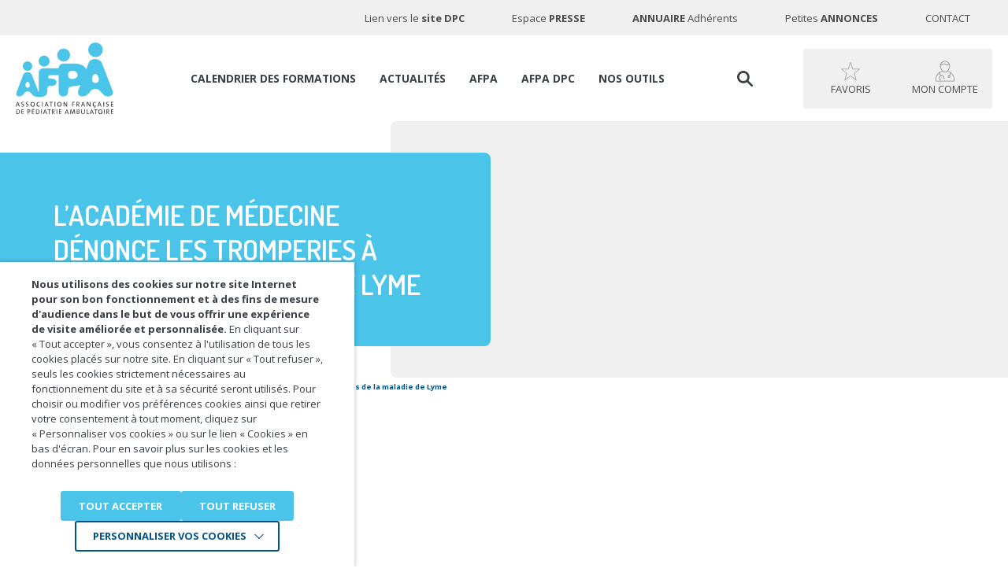

--- FILE ---
content_type: text/html; charset=UTF-8
request_url: https://afpa.org/2017/10/26/lacademie-de-medecine-denonce-les-tromperies-a-propos-de-la-maladie-de-lyme/
body_size: 27351
content:
<!DOCTYPE html>
<html lang="fr-FR">
<head>
    <meta charset="utf-8">
    <meta name="viewport" content="width=device-width, initial-scale=1.0, maximum-scale=1.0, user-scalable=0">

    <!-- FAVICONS -->
    <link rel="apple-touch-icon" sizes="57x57" href="https://afpa.org/content/themes/afpa/resources/assets/images/favicons/apple-icon-57x57.png">
    <link rel="apple-touch-icon" sizes="60x60" href="https://afpa.org/content/themes/afpa/resources/assets/images/favicons/apple-icon-60x60.png">
    <link rel="apple-touch-icon" sizes="72x72" href="https://afpa.org/content/themes/afpa/resources/assets/images/favicons/apple-icon-72x72.png">
    <link rel="apple-touch-icon" sizes="76x76" href="https://afpa.org/content/themes/afpa/resources/assets/images/favicons/apple-icon-76x76.png">
    <link rel="apple-touch-icon" sizes="114x114" href="https://afpa.org/content/themes/afpa/resources/assets/images/favicons/apple-icon-114x114.png">
    <link rel="apple-touch-icon" sizes="120x120" href="https://afpa.org/content/themes/afpa/resources/assets/images/favicons/apple-icon-120x120.png">
    <link rel="apple-touch-icon" sizes="144x144" href="https://afpa.org/content/themes/afpa/resources/assets/images/favicons/apple-icon-144x144.png">
    <link rel="apple-touch-icon" sizes="152x152" href="https://afpa.org/content/themes/afpa/resources/assets/images/favicons/apple-icon-152x152.png">
    <link rel="apple-touch-icon" sizes="180x180" href="https://afpa.org/content/themes/afpa/resources/assets/images/favicons/apple-icon-180x180.png">
    <link rel="icon" type="image/png" sizes="192x192"
          href="https://afpa.org/content/themes/afpa/resources/assets/images/favicons/android-icon-192x192.png">
    <link rel="icon" type="image/png" sizes="32x32" href="https://afpa.org/content/themes/afpa/resources/assets/images/favicons/favicon-32x32.png">
    <link rel="icon" type="image/png" sizes="96x96" href="https://afpa.org/content/themes/afpa/resources/assets/images/favicons/favicon-96x96.png">
    <link rel="icon" type="image/png" sizes="16x16" href="https://afpa.org/content/themes/afpa/resources/assets/images/favicons/favicon-16x16.png">
    <link rel="manifest" href="https://afpa.org/content/themes/afpa/resources/assets/images/favicons/manifest.json">
    <meta name="msapplication-TileColor" content="#ffffff">
    <meta name="msapplication-TileImage" content="https://afpa.org/content/themes/afpa/resources/assets/images/favicons/ms-icon-144x144.png">
    <meta name="theme-color" content="#ffffff">
    <meta name='robots' content='index, follow, max-image-preview:large, max-snippet:-1, max-video-preview:-1' />

	<!-- This site is optimized with the Yoast SEO plugin v26.6 - https://yoast.com/wordpress/plugins/seo/ -->
	<title>AFPA - Actualités - Tromperies à propos de la maladie de Lyme</title>
	<meta name="description" content="Téléchargez le communiqué depuis le site de l&#039;AFPA et découvrez toutes les actualités de l&#039;Association Française de Pédiatrie Ambulatoire (AFPA)." />
	<link rel="canonical" href="https://afpa.org/2017/10/26/lacademie-de-medecine-denonce-les-tromperies-a-propos-de-la-maladie-de-lyme/" />
	<meta property="og:locale" content="fr_FR" />
	<meta property="og:type" content="article" />
	<meta property="og:title" content="AFPA - Actualités - Tromperies à propos de la maladie de Lyme" />
	<meta property="og:description" content="Téléchargez le communiqué depuis le site de l&#039;AFPA et découvrez toutes les actualités de l&#039;Association Française de Pédiatrie Ambulatoire (AFPA)." />
	<meta property="og:url" content="https://afpa.org/2017/10/26/lacademie-de-medecine-denonce-les-tromperies-a-propos-de-la-maladie-de-lyme/" />
	<meta property="og:site_name" content="AFPA Association Française de Pédiatrie Ambulatoire" />
	<meta property="article:publisher" content="https://www.facebook.com/AFPA-P%c3%a9diatrie-1227160414071679/" />
	<meta property="article:published_time" content="2017-10-26T08:14:37+00:00" />
	<meta property="article:modified_time" content="2021-10-18T09:44:01+00:00" />
	<meta property="og:image" content="https://afpa.org/content/uploads/2025/08/home-nourrisson-945x490-1.webp" />
	<meta property="og:image:width" content="945" />
	<meta property="og:image:height" content="490" />
	<meta property="og:image:type" content="image/webp" />
	<meta name="twitter:card" content="summary_large_image" />
	<meta name="twitter:creator" content="@PediatresAfpa" />
	<meta name="twitter:site" content="@PediatresAfpa" />
	<meta name="twitter:label1" content="Écrit par" />
	<meta name="twitter:data1" content="" />
	<!-- / Yoast SEO plugin. -->


<link rel='dns-prefetch' href='//www.google.com' />
<link rel="alternate" title="oEmbed (JSON)" type="application/json+oembed" href="https://afpa.org/wp-json/oembed/1.0/embed?url=https%3A%2F%2Fafpa.org%2F2017%2F10%2F26%2Flacademie-de-medecine-denonce-les-tromperies-a-propos-de-la-maladie-de-lyme%2F" />
<link rel="alternate" title="oEmbed (XML)" type="text/xml+oembed" href="https://afpa.org/wp-json/oembed/1.0/embed?url=https%3A%2F%2Fafpa.org%2F2017%2F10%2F26%2Flacademie-de-medecine-denonce-les-tromperies-a-propos-de-la-maladie-de-lyme%2F&#038;format=xml" />
<style id='wp-img-auto-sizes-contain-inline-css' type='text/css'>
img:is([sizes=auto i],[sizes^="auto," i]){contain-intrinsic-size:3000px 1500px}
/*# sourceURL=wp-img-auto-sizes-contain-inline-css */
</style>
<style id='wp-block-library-inline-css' type='text/css'>
:root{--wp-block-synced-color:#7a00df;--wp-block-synced-color--rgb:122,0,223;--wp-bound-block-color:var(--wp-block-synced-color);--wp-editor-canvas-background:#ddd;--wp-admin-theme-color:#007cba;--wp-admin-theme-color--rgb:0,124,186;--wp-admin-theme-color-darker-10:#006ba1;--wp-admin-theme-color-darker-10--rgb:0,107,160.5;--wp-admin-theme-color-darker-20:#005a87;--wp-admin-theme-color-darker-20--rgb:0,90,135;--wp-admin-border-width-focus:2px}@media (min-resolution:192dpi){:root{--wp-admin-border-width-focus:1.5px}}.wp-element-button{cursor:pointer}:root .has-very-light-gray-background-color{background-color:#eee}:root .has-very-dark-gray-background-color{background-color:#313131}:root .has-very-light-gray-color{color:#eee}:root .has-very-dark-gray-color{color:#313131}:root .has-vivid-green-cyan-to-vivid-cyan-blue-gradient-background{background:linear-gradient(135deg,#00d084,#0693e3)}:root .has-purple-crush-gradient-background{background:linear-gradient(135deg,#34e2e4,#4721fb 50%,#ab1dfe)}:root .has-hazy-dawn-gradient-background{background:linear-gradient(135deg,#faaca8,#dad0ec)}:root .has-subdued-olive-gradient-background{background:linear-gradient(135deg,#fafae1,#67a671)}:root .has-atomic-cream-gradient-background{background:linear-gradient(135deg,#fdd79a,#004a59)}:root .has-nightshade-gradient-background{background:linear-gradient(135deg,#330968,#31cdcf)}:root .has-midnight-gradient-background{background:linear-gradient(135deg,#020381,#2874fc)}:root{--wp--preset--font-size--normal:16px;--wp--preset--font-size--huge:42px}.has-regular-font-size{font-size:1em}.has-larger-font-size{font-size:2.625em}.has-normal-font-size{font-size:var(--wp--preset--font-size--normal)}.has-huge-font-size{font-size:var(--wp--preset--font-size--huge)}.has-text-align-center{text-align:center}.has-text-align-left{text-align:left}.has-text-align-right{text-align:right}.has-fit-text{white-space:nowrap!important}#end-resizable-editor-section{display:none}.aligncenter{clear:both}.items-justified-left{justify-content:flex-start}.items-justified-center{justify-content:center}.items-justified-right{justify-content:flex-end}.items-justified-space-between{justify-content:space-between}.screen-reader-text{border:0;clip-path:inset(50%);height:1px;margin:-1px;overflow:hidden;padding:0;position:absolute;width:1px;word-wrap:normal!important}.screen-reader-text:focus{background-color:#ddd;clip-path:none;color:#444;display:block;font-size:1em;height:auto;left:5px;line-height:normal;padding:15px 23px 14px;text-decoration:none;top:5px;width:auto;z-index:100000}html :where(.has-border-color){border-style:solid}html :where([style*=border-top-color]){border-top-style:solid}html :where([style*=border-right-color]){border-right-style:solid}html :where([style*=border-bottom-color]){border-bottom-style:solid}html :where([style*=border-left-color]){border-left-style:solid}html :where([style*=border-width]){border-style:solid}html :where([style*=border-top-width]){border-top-style:solid}html :where([style*=border-right-width]){border-right-style:solid}html :where([style*=border-bottom-width]){border-bottom-style:solid}html :where([style*=border-left-width]){border-left-style:solid}html :where(img[class*=wp-image-]){height:auto;max-width:100%}:where(figure){margin:0 0 1em}html :where(.is-position-sticky){--wp-admin--admin-bar--position-offset:var(--wp-admin--admin-bar--height,0px)}@media screen and (max-width:600px){html :where(.is-position-sticky){--wp-admin--admin-bar--position-offset:0px}}
/*# sourceURL=/wp-includes/css/dist/block-library/common.min.css */
</style>
<style id='classic-theme-styles-inline-css' type='text/css'>
/*! This file is auto-generated */
.wp-block-button__link{color:#fff;background-color:#32373c;border-radius:9999px;box-shadow:none;text-decoration:none;padding:calc(.667em + 2px) calc(1.333em + 2px);font-size:1.125em}.wp-block-file__button{background:#32373c;color:#fff;text-decoration:none}
/*# sourceURL=/wp-includes/css/classic-themes.min.css */
</style>
<link rel='stylesheet' id='woocommerce-layout-css' href='https://afpa.org/content/plugins/woocommerce/assets/css/woocommerce-layout.css' type='text/css' media='all' />
<link rel='stylesheet' id='woocommerce-smallscreen-css' href='https://afpa.org/content/plugins/woocommerce/assets/css/woocommerce-smallscreen.css' type='text/css' media='only screen and (max-width: 768px)' />
<link rel='stylesheet' id='woocommerce-general-css' href='https://afpa.org/content/plugins/woocommerce/assets/css/woocommerce.css' type='text/css' media='all' />
<style id='woocommerce-inline-inline-css' type='text/css'>
.woocommerce form .form-row .required { visibility: visible; }
/*# sourceURL=woocommerce-inline-inline-css */
</style>
<link rel='stylesheet' id='cookie-law-info-css' href='https://afpa.org/content/plugins/webtoffee-gdpr-cookie-consent/public/css/cookie-law-info-public.css' type='text/css' media='all' />
<link rel='stylesheet' id='cookie-law-info-gdpr-css' href='https://afpa.org/content/plugins/webtoffee-gdpr-cookie-consent/public/css/cookie-law-info-gdpr.css' type='text/css' media='all' />
<style id='cookie-law-info-gdpr-inline-css' type='text/css'>
.cli-modal-content, .cli-tab-content { background-color: #ffffff; }.cli-privacy-content-text, .cli-modal .cli-modal-dialog, .cli-tab-container p, a.cli-privacy-readmore { color: #000000; }.cli-tab-header { background-color: #f2f2f2; }.cli-tab-header, .cli-tab-header a.cli-nav-link,span.cli-necessary-caption,.cli-switch .cli-slider:after { color: #000000; }.cli-switch .cli-slider:before { background-color: #ffffff; }.cli-switch input:checked + .cli-slider:before { background-color: #ffffff; }.cli-switch .cli-slider { background-color: #e3e1e8; }.cli-switch input:checked + .cli-slider { background-color: #28a745; }.cli-modal-close svg { fill: #000000; }.cli-tab-footer .wt-cli-privacy-accept-all-btn { background-color: #00acad; color: #ffffff}.cli-tab-footer .wt-cli-privacy-accept-btn { background-color: #00acad; color: #ffffff}.cli-tab-header a:before{ border-right: 1px solid #000000; border-bottom: 1px solid #000000; }
/*# sourceURL=cookie-law-info-gdpr-inline-css */
</style>
<link rel='stylesheet' id='print-css' href='https://afpa.org/content/themes/afpa/resources/assets/css/print.css?v=1&#038;ver=1769441915' type='text/css' media='print' />
<link rel='stylesheet' id='style-css' href='https://afpa.org/content/themes/afpa/resources/assets/css/style.css?v=1&#038;ver=1769441915' type='text/css' media='not print' />
<script type="text/javascript" src="https://afpa.org/content/themes/afpa/resources/assets/js/local/jquery.min.js" id="jquery-js"></script>
<script type="text/javascript" src="https://afpa.org/content/plugins/woocommerce/assets/js/jquery-blockui/jquery.blockUI.min.js" id="wc-jquery-blockui-js" defer="defer" data-wp-strategy="defer"></script>
<script type="text/javascript" id="wc-add-to-cart-js-extra">
/* <![CDATA[ */
var wc_add_to_cart_params = {"ajax_url":"/cms/wp-admin/admin-ajax.php","wc_ajax_url":"/?wc-ajax=%%endpoint%%","i18n_view_cart":"Voir le panier","cart_url":"https://afpa.org/panier/","is_cart":"","cart_redirect_after_add":"no"};
//# sourceURL=wc-add-to-cart-js-extra
/* ]]> */
</script>
<script type="text/javascript" src="https://afpa.org/content/plugins/woocommerce/assets/js/frontend/add-to-cart.min.js" id="wc-add-to-cart-js" defer="defer" data-wp-strategy="defer"></script>
<script type="text/javascript" src="https://afpa.org/content/plugins/woocommerce/assets/js/js-cookie/js.cookie.min.js" id="wc-js-cookie-js" defer="defer" data-wp-strategy="defer"></script>
<script type="text/javascript" id="woocommerce-js-extra">
/* <![CDATA[ */
var woocommerce_params = {"ajax_url":"/cms/wp-admin/admin-ajax.php","wc_ajax_url":"/?wc-ajax=%%endpoint%%","i18n_password_show":"Afficher le mot de passe","i18n_password_hide":"Masquer le mot de passe"};
//# sourceURL=woocommerce-js-extra
/* ]]> */
</script>
<script type="text/javascript" src="https://afpa.org/content/plugins/woocommerce/assets/js/frontend/woocommerce.min.js" id="woocommerce-js" defer="defer" data-wp-strategy="defer"></script>
<script type="text/javascript" id="cookie-law-info-js-extra">
/* <![CDATA[ */
var Cli_Data = {"nn_cookie_ids":["PHPSESSID","_ga"],"non_necessary_cookies":{"necessary":["cookielawinfo-checkbox-advertisement","PHPSESSID"],"analytics":["_ga"],"advertisement":["CONSENT","CONSENT, HSID, LOGIN_INFO,PREF, SAPISID, SID, SSID"]},"cookielist":{"necessary":{"id":2438,"status":true,"priority":0,"title":"N\u00e9cessaires","strict":true,"default_state":false,"ccpa_optout":false,"loadonstart":true},"analytics":{"id":2441,"status":true,"priority":3,"title":"Statistiques","strict":false,"default_state":false,"ccpa_optout":false,"loadonstart":false},"advertisement":{"id":2442,"status":true,"priority":0,"title":"Youtube","strict":false,"default_state":false,"ccpa_optout":false,"loadonstart":false}},"ajax_url":"https://afpa.org/cms/wp-admin/admin-ajax.php","current_lang":null,"security":"d55ce80719","eu_countries":["GB"],"geoIP":"disabled","use_custom_geolocation_api":"","custom_geolocation_api":"https://geoip.cookieyes.com/geoip/checker/result.php","consentVersion":"1","strictlyEnabled":["necessary","obligatoire","necessary"],"cookieDomain":"","privacy_length":"250","ccpaEnabled":"","ccpaRegionBased":"","ccpaBarEnabled":"","ccpaType":"gdpr","triggerDomRefresh":"","secure_cookies":""};
var log_object = {"ajax_url":"https://afpa.org/cms/wp-admin/admin-ajax.php"};
//# sourceURL=cookie-law-info-js-extra
/* ]]> */
</script>
<script type="text/javascript" src="https://afpa.org/content/plugins/webtoffee-gdpr-cookie-consent/public/js/cookie-law-info-public.js" id="cookie-law-info-js"></script>
	<noscript><style>.woocommerce-product-gallery{ opacity: 1 !important; }</style></noscript>
	<!-- Google Tag Manager -->
<script type="text/plain" data-cli-class="cli-blocker-script"  data-cli-category="analytics" data-cli-script-type="analytics" data-cli-block="true" data-cli-block-if-ccpa-optout="false" data-cli-element-position="head">(function(w,d,s,l,i){w[l]=w[l]||[];w[l].push({'gtm.start':
new Date().getTime(),event:'gtm.js'});var f=d.getElementsByTagName(s)[0],
j=d.createElement(s),dl=l!='dataLayer'?'&l='+l:'';j.async=true;j.src=
'https://www.googletagmanager.com/gtm.js?id='+i+dl;f.parentNode.insertBefore(j,f);
})(window,document,'script','dataLayer','GTM-TQLDFPH');</script>
<!-- End Google Tag Manager --><script type="text/javascript">
//<![CDATA[
var themosis = {
ajaxurl: 'https://afpa.org/ajax',
};
//]]>
</script><style class='wp-fonts-local' type='text/css'>
@font-face{font-family:Inter;font-style:normal;font-weight:300 900;font-display:fallback;src:url('https://afpa.org/content/plugins/woocommerce/assets/fonts/Inter-VariableFont_slnt,wght.woff2') format('woff2');font-stretch:normal;}
@font-face{font-family:Cardo;font-style:normal;font-weight:400;font-display:fallback;src:url('https://afpa.org/content/plugins/woocommerce/assets/fonts/cardo_normal_400.woff2') format('woff2');}
</style>

</head>
<body class="wp-singular post-template-default single single-post postid-10284 single-format-standard wp-theme-iquitheme wp-child-theme-afpa theme-iquitheme woocommerce-no-js is-desktop" role="document">

<header id="header" role="banner">
    <div class="container">
        <a href="#main" class="btn-accessibility" tabindex="0">Accéder au contenu</a>
        <a href="https://afpa.org/" title="AFPA Association Française de Pédiatrie Ambulatoire" class="logo mobile">
            <img src="https://afpa.org/content/themes/afpa/resources/assets/images/logo-afpa-mobile.svg" title="AFPA Association Française de Pédiatrie Ambulatoire"
                 alt="AFPA Association Française de Pédiatrie Ambulatoire" width="195" height="44">
        </a><!-- /.logo -->
        
        
         
         
        <a href="https://afpa.org/mon-compte/" title="Mon compte" class="btn btn-account mobile blur-on-click no-print">
            <?xml version="1.0" encoding="iso-8859-1"?>
<!DOCTYPE svg PUBLIC "-//W3C//DTD SVG 1.1//EN" "http://www.w3.org/Graphics/SVG/1.1/DTD/svg11.dtd">
<svg version="1.1" xmlns="http://www.w3.org/2000/svg" xmlns:xlink="http://www.w3.org/1999/xlink" aria-hidden="true"
	x="0px" y="0px"
	width="36px" height="39px"
	viewBox="0 0 656 714" style="enable-background:new 0 0 656 714;" xml:space="preserve">
	<path d="M649,715H8q-3-23-6-46c-.27-2-.66-4-1-6q0-14.5,0-29a8.47,8.47,0,0,0,1-2.56c.45-22,3.9-43.65,9-65.06,15-63,47-115.51,97.12-156.67,28.09-23.09,59.58-40.5,93.42-53.71,7.25-2.83,14.55-5.51,22.23-8.41-2.62-3.19-4.93-5.78-7-8.54-32.65-43.77-53.88-92.17-59.81-146.84a169.62,169.62,0,0,1,4.65-63c9.93-36.8,29.95-67.1,59.7-90.81,19.84-15.81,42.09-27,67-32.33,9.81-2.09,19.8-3.37,29.7-5h21c7.51,1,15.11,1.65,22.52,3.2,44.38,9.32,80.26,32.14,106.93,68.86,21.59,29.73,32.27,63.34,32.34,100,0,12.65-1.69,25.43-3.88,37.92-7,39.91-22.27,76.59-44.64,110.3-6,9-12.52,17.63-18.87,26.52,1.17.43,2.23.87,3.32,1.21A311.5,311.5,0,0,1,617,494.59c21,37.91,34.25,78.22,38,121.52.46,5.31,1.3,10.59,2,15.89v26a14.84,14.84,0,0,0-1,3c-1,10-1.8,20-3.06,29.9C651.95,699,650.35,707,649,715ZM275.63,626.87l-7.18-21.33,21.62-7.76c-4.15-11.72-8.09-22.85-12-34a63.81,63.81,0,0,0-16.95-25.86c-14.31-13.16-31.21-19.86-51-19-21.58.94-38.94,10.1-51.85,27-15.92,20.8-18.37,43.91-9.42,68.39,3.58,9.78,6.94,19.65,10.42,29.51,6.45-2.17,12.31-4.3,18.29-6,1.27-.37,3.93.27,4.27,1.11,2.4,6,4.37,12.25,6.6,18.8l-42.85,15.12c-5.89-16.47-11.61-32.54-17.38-48.6s-8.88-32.59-5.94-49.61c4.07-23.62,15-43.45,34.12-58.41,2.56-2,5.21-3.88,7.91-5.89a331.63,331.63,0,0,1-28.66-92.71,22.9,22.9,0,0,0-3.53,2.21c-14.41,14-29.64,27.28-42.95,42.27-17.61,19.83-31,42.68-41.69,67C32.32,563.4,23.84,599.33,23.21,636.81c-.27,16.36,2.07,32.74,2.61,49.14.19,5.78,2.37,6.68,7.48,6.68q295-.17,589.94-.1h6.6c8.78-53.6,2.88-105-17.07-154.65q-26.22-65.24-80.2-111.61c-.68,2-1.2,3.37-1.57,4.75a306.66,306.66,0,0,1-29.11,71.45c-2.59,4.53-2.59,7.39.64,11.62,12.33,16.11,12.89,33.54,3.28,51C498,579.28,481.11,589.64,461,587.15S425.13,571,421.39,550.47c-3.28-17.91,2.7-36.5,21.49-47.91,11.29-6.86,23.37-8.29,36-4.76,1.77-3.19,3.39-6.06,5-9A301.08,301.08,0,0,0,512,414.44c.54-2.25.5-3.92-2-5.67-27.75-19.28-58.08-32.82-90.56-41.87a8.39,8.39,0,0,0-8.85,2.11,146.53,146.53,0,0,1-37.19,24.29A105.22,105.22,0,0,1,310,401.74c-24.94-4.31-46.28-16.52-65-33.34-2-1.79-3.53-2.8-6.52-1.75-12.37,4.34-25.22,7.48-37.24,12.6-15.56,6.62-30.5,14.69-45.41,22,1.22,7.32,2.22,13.15,3.15,19,4.25,26.79,12.63,52.28,24,76.85,1.2,2.6,2.56,3.41,5.32,2.59a84.48,84.48,0,0,1,42.6-1.72c28.29,6.1,50.52,21.15,62.88,47.33,10,21.26,17.06,43.93,25.51,66.2Zm197-492.92c-1.81,1-3.13,1.63-4.44,2.34a113.51,113.51,0,0,1-56.32,14.49,126.58,126.58,0,0,1-67-19.42c-14.86-9.34-30.38-15.94-48.14-17.6-21.52-2-41.53,2.22-59.5,13.68-18.91,12.06-36.94,25.49-55.46,38.18a8.27,8.27,0,0,0-3.78,8.45c1.39,12.65,2.1,25.44,4.54,37.89,6,30.6,17.58,59.19,33.45,86,15.43,26.07,34.1,49.39,59.74,66.17,30.57,20,62.53,23,95.39,5.76,20.77-10.92,37.56-26.75,51.45-45.36,29.6-39.65,48.87-83.67,54.47-133.24A147.38,147.38,0,0,0,472.63,133.95Zm-7.77-22C436.66,51.83,376,15.68,306.59,25.22,245,33.68,196.8,80.87,183.42,136.92c8.35-5.84,16.35-11,23.9-16.79,25.74-19.7,54.17-31,87.1-29.14,20.29,1.17,39.2,6.71,56.41,17.6,20.08,12.7,41.56,20.25,65.72,19.51C434.29,127.56,450,121.75,464.86,111.95ZM466.73,519c-12.41-.08-24.09,11-23.62,23.21.51,13.29,9.48,23.26,23.21,23.49,13.11.21,23-9.63,23.59-23.11C490.47,530.25,479.13,519.08,466.73,519Z" transform="translate(-1 -1)"/>
</svg>

        </a>
                <a href="javascript:void(0)" title="" class="hamburger">
            <span class="txt">Menu</span>
            <span class="ico ico1"></span>
            <span class="ico ico2"></span>
            <span class="ico ico3"></span>
        </a>

        <div class="content">
                            <a href="https://afpa.org/"
                   title="AFPA Association Française de Pédiatrie Ambulatoire (Retour à l&#039;accueil)"
                   class="logo desktop blur-on-click">
                    <img src="https://afpa.org/content/themes/afpa/resources/assets/images/logo-afpa.svg"
                         title="AFPA Association Française de Pédiatrie Ambulatoire (Retour à l&#039;accueil)"
                         alt="AFPA Association Française de Pédiatrie Ambulatoire" width="124" height="93">
                </a><!-- /.logo -->
            
            <div class="btn-wrapper" id="header-btn-wrapper">
                <button type="button" title="Recherche"
                        class="btn btn-search blur-on-click">
                    <?xml version="1.0" encoding="iso-8859-1"?>
<!DOCTYPE svg PUBLIC "-//W3C//DTD SVG 1.1//EN" "http://www.w3.org/Graphics/SVG/1.1/DTD/svg11.dtd">
<svg version="1.1" xmlns="http://www.w3.org/2000/svg" xmlns:xlink="http://www.w3.org/1999/xlink" aria-hidden="true"
	x="0px" y="0px"
	width="20px" height="20px"
	viewBox="0 0 618 619" style="enable-background:new 0 0 618 619;" xml:space="preserve">
	<path d="M1,265q0-18.5,0-37a15.35,15.35,0,0,0,.91-2.7C3.3,215.71,4.15,206,6.06,196.53,15.42,150,37.17,110,70.05,76a243,243,0,0,1,80-55A237.88,237.88,0,0,1,228.75,2.2c12.88-.83,25.91.24,38.85.82,16,.72,31.55,4.25,46.87,8.82A244.4,244.4,0,0,1,407,63.31a240.07,240.07,0,0,1,56.74,73.49c19,38,27.84,78.34,25.36,120.9-.62,10.69-1.34,21.47-3.28,32-6.08,32.87-18.16,63.46-37,91.19-2.56,3.77-2.75,5.9.79,9.41,49.87,49.56,99.46,99.4,149.33,149,8.74,8.69,16.93,17.45,20.1,29.76v17c-3,8-6.15,15.92-12.54,22.16-6.13,6-13.76,8.89-21.46,11.84H568c-12.31-3.17-21.07-11.35-29.76-20.09q-74.69-75.15-149.71-150c-2.46-2.46-4-3.18-7.36-1-43.52,28.86-91.25,43.11-143.68,41.3a250,250,0,0,1-48-6.21c-43.86-10.15-81.66-31.37-114.11-62.29A244.08,244.08,0,0,1,4,285.36C3,278.58,2,271.79,1,265Zm403-18.69C403.33,158.86,335.63,87.7,245.51,87.5c-88.86-.2-159,68.9-159,158.65,0,90.26,70.69,157.4,155.93,158.68C333.88,406.2,403.37,334.12,404,246.31Z" transform="translate(-1 -1)"/>
</svg>

                </button>
                                <a href="https://afpa.org/mon-compte/favorite/" title="Favoris" class="btn btn-favorite blur-on-click no-print">
                    <?xml version="1.0" encoding="iso-8859-1"?>
<!DOCTYPE svg PUBLIC "-//W3C//DTD SVG 1.1//EN" "http://www.w3.org/Graphics/SVG/1.1/DTD/svg11.dtd">
<svg version="1.1" xmlns="http://www.w3.org/2000/svg" xmlns:xlink="http://www.w3.org/1999/xlink" aria-hidden="true"
	x="0px" y="0px"
	width="39px" height="37px"
	viewBox="0 0 748.68 713.32" style="enable-background:new 0 0 748.68 713.32;" xml:space="preserve">
	<defs>
		<style>.cls-1{fill:none !important;stroke:#000;stroke-miterlimit:10;stroke-width:23px;}</style>
	</defs>
	<path class="cls-1" d="M371.19,15.4c1.7-5.2,4.6-5.2,6.3,0l82.1,246.3c1.7,5.2,7.7,9.5,13.2,9.6l259.6,2c5.5,0,6.4,2.8,2,6L525.59,433.5c-4.4,3.3-6.7,10.2-5,15.5l78.3,247.5c1.7,5.2-.6,6.9-5.1,3.7l-211.2-151a15,15,0,0,0-16.3,0l-211.2,151c-4.5,3.2-6.8,1.5-5.1-3.7L228.19,449c1.7-5.2-.6-12.2-5-15.5L14.29,279.3c-4.4-3.3-3.5-6,2-6l259.6-2c5.5,0,11.4-4.3,13.2-9.6Z"/>
</svg>

                </a>
                <a href="https://afpa.org/mon-compte/" title="Mon compte" class="btn btn-account blur-on-click no-print">
                    <?xml version="1.0" encoding="iso-8859-1"?>
<!DOCTYPE svg PUBLIC "-//W3C//DTD SVG 1.1//EN" "http://www.w3.org/Graphics/SVG/1.1/DTD/svg11.dtd">
<svg version="1.1" xmlns="http://www.w3.org/2000/svg" xmlns:xlink="http://www.w3.org/1999/xlink" aria-hidden="true"
	x="0px" y="0px"
	width="36px" height="39px"
	viewBox="0 0 656 714" style="enable-background:new 0 0 656 714;" xml:space="preserve">
	<path d="M649,715H8q-3-23-6-46c-.27-2-.66-4-1-6q0-14.5,0-29a8.47,8.47,0,0,0,1-2.56c.45-22,3.9-43.65,9-65.06,15-63,47-115.51,97.12-156.67,28.09-23.09,59.58-40.5,93.42-53.71,7.25-2.83,14.55-5.51,22.23-8.41-2.62-3.19-4.93-5.78-7-8.54-32.65-43.77-53.88-92.17-59.81-146.84a169.62,169.62,0,0,1,4.65-63c9.93-36.8,29.95-67.1,59.7-90.81,19.84-15.81,42.09-27,67-32.33,9.81-2.09,19.8-3.37,29.7-5h21c7.51,1,15.11,1.65,22.52,3.2,44.38,9.32,80.26,32.14,106.93,68.86,21.59,29.73,32.27,63.34,32.34,100,0,12.65-1.69,25.43-3.88,37.92-7,39.91-22.27,76.59-44.64,110.3-6,9-12.52,17.63-18.87,26.52,1.17.43,2.23.87,3.32,1.21A311.5,311.5,0,0,1,617,494.59c21,37.91,34.25,78.22,38,121.52.46,5.31,1.3,10.59,2,15.89v26a14.84,14.84,0,0,0-1,3c-1,10-1.8,20-3.06,29.9C651.95,699,650.35,707,649,715ZM275.63,626.87l-7.18-21.33,21.62-7.76c-4.15-11.72-8.09-22.85-12-34a63.81,63.81,0,0,0-16.95-25.86c-14.31-13.16-31.21-19.86-51-19-21.58.94-38.94,10.1-51.85,27-15.92,20.8-18.37,43.91-9.42,68.39,3.58,9.78,6.94,19.65,10.42,29.51,6.45-2.17,12.31-4.3,18.29-6,1.27-.37,3.93.27,4.27,1.11,2.4,6,4.37,12.25,6.6,18.8l-42.85,15.12c-5.89-16.47-11.61-32.54-17.38-48.6s-8.88-32.59-5.94-49.61c4.07-23.62,15-43.45,34.12-58.41,2.56-2,5.21-3.88,7.91-5.89a331.63,331.63,0,0,1-28.66-92.71,22.9,22.9,0,0,0-3.53,2.21c-14.41,14-29.64,27.28-42.95,42.27-17.61,19.83-31,42.68-41.69,67C32.32,563.4,23.84,599.33,23.21,636.81c-.27,16.36,2.07,32.74,2.61,49.14.19,5.78,2.37,6.68,7.48,6.68q295-.17,589.94-.1h6.6c8.78-53.6,2.88-105-17.07-154.65q-26.22-65.24-80.2-111.61c-.68,2-1.2,3.37-1.57,4.75a306.66,306.66,0,0,1-29.11,71.45c-2.59,4.53-2.59,7.39.64,11.62,12.33,16.11,12.89,33.54,3.28,51C498,579.28,481.11,589.64,461,587.15S425.13,571,421.39,550.47c-3.28-17.91,2.7-36.5,21.49-47.91,11.29-6.86,23.37-8.29,36-4.76,1.77-3.19,3.39-6.06,5-9A301.08,301.08,0,0,0,512,414.44c.54-2.25.5-3.92-2-5.67-27.75-19.28-58.08-32.82-90.56-41.87a8.39,8.39,0,0,0-8.85,2.11,146.53,146.53,0,0,1-37.19,24.29A105.22,105.22,0,0,1,310,401.74c-24.94-4.31-46.28-16.52-65-33.34-2-1.79-3.53-2.8-6.52-1.75-12.37,4.34-25.22,7.48-37.24,12.6-15.56,6.62-30.5,14.69-45.41,22,1.22,7.32,2.22,13.15,3.15,19,4.25,26.79,12.63,52.28,24,76.85,1.2,2.6,2.56,3.41,5.32,2.59a84.48,84.48,0,0,1,42.6-1.72c28.29,6.1,50.52,21.15,62.88,47.33,10,21.26,17.06,43.93,25.51,66.2Zm197-492.92c-1.81,1-3.13,1.63-4.44,2.34a113.51,113.51,0,0,1-56.32,14.49,126.58,126.58,0,0,1-67-19.42c-14.86-9.34-30.38-15.94-48.14-17.6-21.52-2-41.53,2.22-59.5,13.68-18.91,12.06-36.94,25.49-55.46,38.18a8.27,8.27,0,0,0-3.78,8.45c1.39,12.65,2.1,25.44,4.54,37.89,6,30.6,17.58,59.19,33.45,86,15.43,26.07,34.1,49.39,59.74,66.17,30.57,20,62.53,23,95.39,5.76,20.77-10.92,37.56-26.75,51.45-45.36,29.6-39.65,48.87-83.67,54.47-133.24A147.38,147.38,0,0,0,472.63,133.95Zm-7.77-22C436.66,51.83,376,15.68,306.59,25.22,245,33.68,196.8,80.87,183.42,136.92c8.35-5.84,16.35-11,23.9-16.79,25.74-19.7,54.17-31,87.1-29.14,20.29,1.17,39.2,6.71,56.41,17.6,20.08,12.7,41.56,20.25,65.72,19.51C434.29,127.56,450,121.75,464.86,111.95ZM466.73,519c-12.41-.08-24.09,11-23.62,23.21.51,13.29,9.48,23.26,23.21,23.49,13.11.21,23-9.63,23.59-23.11C490.47,530.25,479.13,519.08,466.73,519Z" transform="translate(-1 -1)"/>
</svg>

                </a>
                            </div><!-- /.btn-wrapper -->

            <nav class="clearfix nav" role="navigation" aria-label="Menu principal">
                <div class="btn-back-wrapper">
                    <button type="button" class="btn-back" data-level="0">Retour</button>
                </div><!-- /.btn-back-wrapper -->
                <div class="nav-primary"><ul id="menu-menu-principal" class="menu"><li id="menu-item-121" class="menu-principal menu-item menu-item-type-post_type menu-item-object-page menu-item-121"><a href="https://afpa.org/formations/" class="menu-principal" aria-label="Accéder à :  Calendrier des formations">Calendrier des formations</a></li>
<li id="menu-item-119" class="menu-item menu-item-type-post_type menu-item-object-page menu-item-has-children menu-item-119" aria-haspopup="true" aria-expanded="false" ><a href="https://afpa.org/actualites/" class="menu-principal" aria-label="Accéder à :  Actualités">Actualités</a>
<ul class="sub-menu">
	<li id="menu-item-47505" class="menu-item menu-item-type-custom menu-item-object-custom menu-item-47505"><a href="https://afpa.org/actualites/" class="menu-principal" aria-label="Accéder à :  Toutes les actualités">Toutes les actualités</a></li>
	<li id="menu-item-47729" class="menu-item menu-item-type-custom menu-item-object-custom menu-item-47729"><a href="https://afpa.org/nos-outils/recommandations/" class="menu-principal" aria-label="Accéder à :  Les dernières recommandations">Les dernières recommandations</a></li>
	<li id="menu-item-45738" class="menu-item menu-item-type-post_type menu-item-object-page menu-item-45738"><a href="https://afpa.org/infectiologie/" class="menu-principal" aria-label="Accéder à :  Réseau épidémiologique PARI">Réseau épidémiologique PARI</a></li>
</ul>
</li>
<li id="menu-item-158" class="menu-item menu-item-type-post_type menu-item-object-page menu-item-has-children menu-item-158" aria-haspopup="true" aria-expanded="false" ><a href="https://afpa.org/qui-sommes-nous/" class="menu-principal" aria-label="Accéder à :  AFPA">AFPA</a>
<ul class="sub-menu">
	<li id="menu-item-44379" class="menu-item menu-item-type-post_type menu-item-object-page menu-item-has-children menu-item-44379" aria-haspopup="true" aria-expanded="false" ><a href="https://afpa.org/qui-sommes-nous/" class="menu-principal" aria-label="Accéder à :  AFPA qui sommes-nous">AFPA qui sommes-nous</a>
	<ul class="sub-menu">
		<li id="menu-item-159" class="menu-item menu-item-type-post_type menu-item-object-page menu-item-159"><a href="https://afpa.org/qui-sommes-nous/adherer-a-lafpa/" class="menu-principal" aria-label="Accéder à :  Adhérer à l’AFPA / S&#039;abonner à Pédiatrie Ambulatoire">Adhérer à l’AFPA / S&#8217;abonner à Pédiatrie Ambulatoire</a></li>
		<li id="menu-item-890" class="menu-item menu-item-type-post_type menu-item-object-page menu-item-890"><a href="https://afpa.org/qui-sommes-nous/lequipe/" class="menu-principal" aria-label="Accéder à :  Le Bureau">Le Bureau</a></li>
		<li id="menu-item-889" class="menu-item menu-item-type-post_type menu-item-object-page menu-item-889"><a href="https://afpa.org/qui-sommes-nous/conseil-dadministration/" class="menu-principal" aria-label="Accéder à :  Le Conseil d&#039;administration">Le Conseil d&#8217;administration</a></li>
		<li id="menu-item-22142" class="menu-item menu-item-type-post_type menu-item-object-page menu-item-22142"><a href="https://afpa.org/qui-sommes-nous/groupes-de-travail/" class="menu-principal" aria-label="Accéder à :  Les Groupes de travail">Les Groupes de travail</a></li>
		<li id="menu-item-45564" class="menu-item menu-item-type-post_type menu-item-object-page menu-item-45564"><a href="https://afpa.org/maitrise-de-stage/" class="menu-principal" aria-label="Accéder à :  Les Maîtres de stage">Les Maîtres de stage</a></li>
		<li id="menu-item-41276" class="menu-item menu-item-type-post_type menu-item-object-page menu-item-41276"><a href="https://afpa.org/conseil-national-professionnel-de-la-pediatrie-cnpp/" class="menu-principal" aria-label="Accéder à :  Le Conseil National Professionnel de Pédiatrie">Le Conseil National Professionnel de Pédiatrie</a></li>
		<li id="menu-item-163" class="menu-item menu-item-type-post_type menu-item-object-page menu-item-163"><a href="https://afpa.org/qui-sommes-nous/linvestissement-recherche/" class="menu-principal" aria-label="Accéder à :  L’investissement recherche clinique">L’investissement recherche clinique</a></li>
		<li id="menu-item-44413" class="menu-item menu-item-type-post_type menu-item-object-page menu-item-44413"><a href="https://afpa.org/qui-sommes-nous/secretariat-de-lafpa/" class="menu-principal" aria-label="Accéder à :  Les Secrétaires de l’AFPA">Les Secrétaires de l’AFPA</a></li>
		<li id="menu-item-21725" class="menu-item menu-item-type-post_type menu-item-object-page menu-item-21725"><a href="https://afpa.org/annuaire-adherents/" class="menu-principal" aria-label="Accéder à :  Annuaire des adhérents">Annuaire des adhérents</a></li>
		<li id="menu-item-81839" class="menu-item menu-item-type-post_type menu-item-object-page menu-item-81839"><a href="https://afpa.org/qui-sommes-nous/documents-adherents/" class="menu-principal" aria-label="Accéder à :  Documents administratifs AFPA">Documents administratifs AFPA</a></li>
	</ul>
</li>
	<li id="menu-item-80963" class="menu-item menu-item-type-post_type menu-item-object-page menu-item-80963"><a href="https://afpa.org/congres-des-societes-de-pediatrie-paris-10-12-juin-2026/" class="menu-principal" aria-label="Accéder à :  Congrès des sociétés de pédiatrie Paris 10-12 juin 2026">Congrès des sociétés de pédiatrie Paris 10-12 juin 2026</a></li>
	<li id="menu-item-81503" class="menu-item menu-item-type-post_type menu-item-object-page menu-item-81503"><a href="https://afpa.org/congres-de-pediatrie-pluriprofessionnel-lyon-19-21-novembre-2026/" class="menu-principal" aria-label="Accéder à :  Congrès de pédiatrie pluriprofessionnel Lyon 19-21 novembre 2026">Congrès de pédiatrie pluriprofessionnel Lyon 19-21 novembre 2026</a></li>
	<li id="menu-item-46039" class="menu-item menu-item-type-post_type menu-item-object-page menu-item-46039"><a href="https://afpa.org/formations-afpa/" class="menu-principal" aria-label="Accéder à :  Les différentes formations organisées par l&#039;AFPA">Les différentes formations organisées par l&#8217;AFPA</a></li>
	<li id="menu-item-48589" class="menu-item menu-item-type-post_type menu-item-object-page menu-item-48589"><a href="https://afpa.org/faq-afpa/" class="menu-principal" aria-label="Accéder à :  FAQ sur les formations">FAQ sur les formations</a></li>
	<li id="menu-item-1779" class="menu-item menu-item-type-post_type menu-item-object-page menu-item-1779"><a href="https://afpa.org/formations/formations-externes/" class="menu-principal" aria-label="Accéder à :  Formations des partenaires de l&#039;AFPA">Formations des partenaires de l&#8217;AFPA</a></li>
</ul>
</li>
<li id="menu-item-43996" class="menu-item menu-item-type-post_type menu-item-object-page menu-item-has-children menu-item-43996" aria-haspopup="true" aria-expanded="false" ><a href="https://afpa.org/qui-sommes-nous/afpa-dpc/" class="menu-principal" aria-label="Accéder à :  AFPA DPC">AFPA DPC</a>
<ul class="sub-menu">
	<li id="menu-item-44382" class="menu-item menu-item-type-post_type menu-item-object-page menu-item-44382"><a href="https://afpa.org/qui-sommes-nous/afpa-dpc/" class="menu-principal" aria-label="Accéder à :  AFPA DPC Qui sommes-nous">AFPA DPC Qui sommes-nous</a></li>
	<li id="menu-item-46129" class="menu-item menu-item-type-post_type menu-item-object-page menu-item-46129"><a href="https://afpa.org/formations-afpa-dpc/" class="menu-principal" aria-label="Accéder à :  Formations AFPA-DPC">Formations AFPA-DPC</a></li>
	<li id="menu-item-48495" class="menu-item menu-item-type-post_type menu-item-object-page menu-item-48495"><a href="https://afpa.org/afpa-dpc-formations-en-ligne/" class="menu-principal" aria-label="Accéder à :  AFPA DPC Formations en ligne">AFPA DPC Formations en ligne</a></li>
	<li id="menu-item-48596" class="menu-item menu-item-type-post_type menu-item-object-page menu-item-48596"><a href="https://afpa.org/formations/faq-formations-dpc/" class="menu-principal" aria-label="Accéder à :  FAQ sur les formations DPC">FAQ sur les formations DPC</a></li>
	<li id="menu-item-2269" class="menu-item menu-item-type-post_type menu-item-object-page menu-item-2269"><a href="https://afpa.org/formations/plate-forme-vers-dpc/" class="menu-principal" aria-label="Accéder à :  Site DPC">Site DPC</a></li>
	<li id="menu-item-48449" class="menu-item menu-item-type-post_type menu-item-object-page menu-item-48449"><a href="https://afpa.org/qui-sommes-nous/documents-adherents-copy/" class="menu-principal" aria-label="Accéder à :  Documents administratifs AFPA  DPC">Documents administratifs AFPA  DPC</a></li>
</ul>
</li>
<li id="menu-item-122" class="menu-item menu-item-type-post_type menu-item-object-page menu-item-has-children menu-item-122" aria-haspopup="true" aria-expanded="false" ><a href="https://afpa.org/nos-outils/" class="menu-principal" aria-label="Accéder à :  Nos outils">Nos outils</a>
<ul class="sub-menu">
	<li id="menu-item-78678" class="menu-item menu-item-type-custom menu-item-object-custom menu-item-78678"><a href="https://afpa.org/nos-outils/" class="menu-principal" aria-label="Accéder à :  Les outils de consultation">Les outils de consultation</a></li>
	<li id="menu-item-288" class="menu-item menu-item-type-post_type menu-item-object-page menu-item-has-children menu-item-288" aria-haspopup="true" aria-expanded="false" ><a href="https://afpa.org/nos-outils/recommandations/" class="menu-principal" aria-label="Accéder à :  Recommandations &amp; Bibliographie">Recommandations &#038; Bibliographie</a>
	<ul class="sub-menu">
		<li id="menu-item-65863" class="menu-item menu-item-type-post_type menu-item-object-page menu-item-65863"><a href="https://afpa.org/publications/" class="menu-principal" aria-label="Accéder à :  Publications auxquelles l’AFPA a contribué">Publications auxquelles l’AFPA a contribué</a></li>
	</ul>
</li>
	<li id="menu-item-900" class="menu-item menu-item-type-post_type menu-item-object-page menu-item-900"><a href="https://afpa.org/nos-outils/dossiers/" class="menu-principal" aria-label="Accéder à :  Dossiers thématiques">Dossiers thématiques</a></li>
</ul>
</li>
<li id="menu-item-61861" class="mag-item only-logged menu-item menu-item-type-custom menu-item-object-custom menu-item-has-children menu-item-61861" aria-haspopup="true" aria-expanded="false" ><a href="https://afpa.org/pediatre-en-ligne/" class="menu-principal" aria-label="Accéder à :  Revue Pédiatrie Ambulatoire">Revue Pédiatrie Ambulatoire</a>
<ul class="sub-menu">
	<li id="menu-item-82597" class="menu-item menu-item-type-post_type menu-item-object-page menu-item-82597"><a href="https://afpa.org/qui-sommes-nous/sabonner-a-la-revue-pediatrie-ambulatoire/" class="menu-principal" aria-label="Accéder à :  S’abonner à la revue">S’abonner à la revue</a></li>
	<li id="menu-item-82600" class="menu-item menu-item-type-custom menu-item-object-custom menu-item-82600"><a href="https://afpa.org/pediatre-en-ligne/" class="menu-principal" aria-label="Accéder à :  Abonné, lire la revue">Abonné, lire la revue</a></li>
</ul>
</li>
</ul></div>

                <div class="nav-secondary"><ul id="menu-menu-secondaire" class="menu"><li id="menu-item-44511" class="menu-item menu-item-type-custom menu-item-object-custom menu-item-44511"><a href="https://afpadpc.elmg.net/index.php?intro=0">Lien vers le <b>site DPC</b></a></li>
<li id="menu-item-127" class="menu-item menu-item-type-post_type menu-item-object-page menu-item-127"><a href="https://afpa.org/espace-presse/">Espace <b>PRESSE</b></a></li>
<li id="menu-item-551" class="menu-item menu-item-type-post_type menu-item-object-page menu-item-551"><a href="https://afpa.org/annuaire-adherents/"><b>ANNUAIRE</b> Adhérents</a></li>
<li id="menu-item-32408" class="menu-item menu-item-type-custom menu-item-object-custom menu-item-32408"><a href="https://afpa.org/typeannonce/remplacement/">Petites <b>ANNONCES</b></a></li>
<li id="menu-item-126" class="menu-item menu-item-type-post_type menu-item-object-page menu-item-126"><a href="https://afpa.org/contact/">CONTACT</a></li>
</ul></div>
            </nav><!-- /.nav -->

            <div class="search" role="search">
                <form id="searchform" class="searchform" method="get" action="https://afpa.org/">
                    <label class="screen-reader-text" for="s">Recherche :</label>
                    <input type="text" name="s" id="s" autocomplete="off"
                           placeholder="Ex. logiciel, douleur...">
                    <button type="submit" title="Rechercher" class="blur-on-click">
                        <?xml version="1.0" encoding="iso-8859-1"?>
<!DOCTYPE svg PUBLIC "-//W3C//DTD SVG 1.1//EN" "http://www.w3.org/Graphics/SVG/1.1/DTD/svg11.dtd">
<svg version="1.1" xmlns="http://www.w3.org/2000/svg" xmlns:xlink="http://www.w3.org/1999/xlink" aria-hidden="true"
	x="0px" y="0px"
	width="33px" height="32px"
	viewBox="0 0 626 626" style="enable-background:new 0 0 626 626;" xml:space="preserve">
	<path d="M252,1c6,.65,12.09,1.42,18.15,1.91,25.37,2.05,49.5,8.85,72.55,19.42C375,37.15,402.06,58.89,425.34,85.64a229.66,229.66,0,0,1,45,77.45,242,242,0,0,1,12,62.39c2.71,41.18-3.73,80.57-21.15,118-13.9,29.88-34,55.07-58.21,77.29S351.43,460,320.28,470.51c-15.78,5.34-31.92,9.26-48.59,10.46-11.91.86-23.86,2.18-35.76,1.89C183,481.56,135.17,465.5,93.67,432.1c-33-26.54-59-58.51-75.15-98a214,214,0,0,1-15.57-62.5C2.49,266.41,1.66,261.21,1,256q0-14,0-28c.33-1.59.79-3.16,1-4.77,1.09-9.51,1.49-19.15,3.26-28.54,8.3-43.92,27.92-82.33,58-115.24,23.07-25.23,50.14-45.17,81.66-58.8C166.81,11.2,189.53,5,213.35,3c6.23-.53,12.43-1.3,18.65-2ZM241.58,433c104.93,2,188.54-87.64,191.72-183.09,3.77-113.06-87.81-196.29-183.71-199.23-114.48-3.5-195.76,87.83-198.95,184C46.9,347.89,140.25,434.8,241.58,433Z" transform="translate(-1 -1)"/>
	<path d="M598,627c-8.14-2.18-14.05-7.53-19.84-13.33q-67.91-68.14-136-136.09c-7.87-7.86-11.34-16.87-7.65-27.9,5.93-17.71,27.85-22.24,42-8.56,6.83,6.6,13.45,13.41,20.16,20.12q58.48,58.48,117,116.93c5.8,5.78,11.16,11.69,13.33,19.83v8q-4.75,16.25-21,21Z" transform="translate(-1 -1)"/>
</svg>

                        <span class="txt">Rechercher</span>
                    </button>
                </form>
                <button type="button" title="Fermer" class="btn-close blur-on-click">
                    <span class="txt">Fermer</span>
                </button>
            </div><!-- /.search -->
        </div><!-- /.content -->
    </div><!-- /.container -->
</header><!-- /#header -->

	<main id="main" class="clearfix page-single" role="main">

		<header class="banner-title-page ">
	<div class="illus" style=""></div>
	<div class="title-wrapper">
        <h1 class="title">L&#8217;Académie de Médecine dénonce les tromperies à propos de la maladie de Lyme</h1>
        <div class="sub-title">
			            	<p>Publié le 26.10.2017 </p>
									        </div><!-- /.sub-title -->
    </div><!-- /.title-wrapper -->
	</header><!-- /.banner-title-page -->

<div class="breadcrumbs no-print"><div class="container"><span><span><a href="https://afpa.org/">Accueil</a></span> &gt; <span><a href="https://afpa.org/actualites/">Actualités</a></span> &gt; <span class="breadcrumb_last" aria-current="page"><strong>L&#8217;Académie de Médecine dénonce les tromperies à propos de la maladie de Lyme</strong></span></span></div></div>
		<section class="content-main">
			<div class="container">
				<div class="modules-wrapper pos-fixed-wrapper">
					<div class="sticky-sidebar-sharer">
											<div class="share-page pos-fixed no-print">
	<p class="title">Partager</p>
	<ul class="list">
		<li>
			<button type="button" title="Partager Facebook" class="link fb blur-on-click share" data-href="http://www.facebook.com/sharer.php?u=https%3A%2F%2Fafpa.org%2F2017%2F10%2F26%2Flacademie-de-medecine-denonce-les-tromperies-a-propos-de-la-maladie-de-lyme%2F" data-site="facebook">
				<?xml version="1.0" encoding="iso-8859-1"?>
<!DOCTYPE svg PUBLIC "-//W3C//DTD SVG 1.1//EN" "http://www.w3.org/Graphics/SVG/1.1/DTD/svg11.dtd">
<svg version="1.1" xmlns="http://www.w3.org/2000/svg" xmlns:xlink="http://www.w3.org/1999/xlink" aria-hidden="true"
	x="0px" y="0px"
	width="8" height="15"
	viewBox="0 0 8 15" style="enable-background:new 0 0 8 15;" xml:space="preserve">
	<path d="M5.57,0a4.21,4.21,0,0,0-2.3.58A3.63,3.63,0,0,0,1.92,2.27a6.63,6.63,0,0,0-.58,2.62v.43H0L0,8.13H1.26V15H4.61V8.13H7l.56-2.81H4.78S4.57,3.94,5,3.42A1.33,1.33,0,0,1,6,3a2.45,2.45,0,0,1,1.37.72L8,.75A6.56,6.56,0,0,0,5.57,0Z"/>
</svg>
 Facebook
			</button>
		</li>
		<li>
			<button type="button" title="Partager sur X" class="link tw blur-on-click share" data-href="http://twitter.com/share?url=https%3A%2F%2Fafpa.org%2F2017%2F10%2F26%2Flacademie-de-medecine-denonce-les-tromperies-a-propos-de-la-maladie-de-lyme%2F&amp;text=L%26%238217%3BAcad%C3%A9mie+de+M%C3%A9decine+d%C3%A9nonce+les+tromperies+%C3%A0+propos+de+la+maladie+de+Lyme" data-site="twitter">
				<svg width="24" height="24" viewBox="0 0 24 24" fill="none" xmlns="http://www.w3.org/2000/svg">
<path d="M13.5222 10.7749L19.4785 4H18.0671L12.8952 9.88256L8.76437 4H4L10.2466 12.8955L4 20H5.41155L10.8732 13.7878L15.2356 20H20L13.5222 10.7749ZM11.5889 12.9738L10.956 12.0881L5.92015 5.03974H8.0882L12.1522 10.728L12.7851 11.6137L18.0677 19.0075H15.8997L11.5889 12.9738Z" fill="black"/>
</svg>
 X (Twitter)
			</button>
		</li>
		<li>
			<button type="button" title="Partager LinkedIn" class="link lk blur-on-click share" data-href="https://www.linkedin.com/shareArticle?mini=true&url=https%3A%2F%2Fafpa.org%2F2017%2F10%2F26%2Flacademie-de-medecine-denonce-les-tromperies-a-propos-de-la-maladie-de-lyme%2F&amp;title=L%26%238217%3BAcad%C3%A9mie+de+M%C3%A9decine+d%C3%A9nonce+les+tromperies+%C3%A0+propos+de+la+maladie+de+Lyme&amp;source=https%3A%2F%2Fafpa.org%2Fcms" data-site="linkedin">
				<svg version="1.1" id="Calque_1" xmlns="http://www.w3.org/2000/svg" xmlns:xlink="http://www.w3.org/1999/xlink" x="0px" y="0px" viewBox="0 0 16 16" style="enable-background:new 0 0 16 16;" xml:space="preserve"><path d="M1.925 0.028 C 1.167 0.128,0.488 0.648,0.185 1.360 C -0.001 1.797,0.013 1.238,0.013 8.000 L 0.013 14.093 0.071 14.309 C 0.288 15.122,0.904 15.729,1.725 15.940 C 1.895 15.984,2.289 15.987,8.000 15.987 C 13.711 15.987,14.105 15.984,14.275 15.940 C 15.096 15.729,15.703 15.132,15.926 14.316 L 15.987 14.093 15.987 8.000 C 15.987 2.289,15.984 1.895,15.940 1.725 C 15.731 0.911,15.137 0.304,14.323 0.071 L 14.120 0.013 8.107 0.010 C 4.799 0.008,2.018 0.016,1.925 0.028 M4.400 2.897 C 4.835 3.104,5.072 3.577,4.994 4.081 C 4.916 4.586,4.584 4.916,4.076 4.995 C 3.576 5.072,3.115 4.841,2.902 4.408 C 2.830 4.262,2.817 4.201,2.806 3.973 C 2.795 3.750,2.802 3.679,2.851 3.527 C 2.957 3.198,3.190 2.959,3.507 2.853 C 3.634 2.811,3.724 2.802,3.947 2.807 C 4.197 2.814,4.245 2.823,4.400 2.897 M5.013 9.453 L 5.013 13.120 3.907 13.120 L 2.800 13.120 2.800 9.453 L 2.800 5.787 3.907 5.787 L 5.013 5.787 5.013 9.453 M8.507 6.378 L 8.507 6.969 8.592 6.838 C 8.638 6.766,8.779 6.604,8.905 6.479 C 9.282 6.103,9.705 5.933,10.339 5.901 C 11.678 5.835,12.687 6.540,13.051 7.794 C 13.196 8.293,13.200 8.386,13.200 10.890 L 13.200 13.200 12.094 13.200 L 10.988 13.200 10.980 11.007 C 10.972 8.984,10.967 8.801,10.923 8.653 C 10.739 8.041,10.358 7.701,9.773 7.627 C 9.206 7.555,8.715 7.843,8.458 8.400 L 8.390 8.547 8.397 10.873 L 8.405 13.200 7.349 13.200 L 6.293 13.200 6.293 9.493 L 6.293 5.787 7.400 5.787 L 8.507 5.787 8.507 6.378 " stroke="none" fill-rule="evenodd" fill="black"></path></svg> LinkedIn
			</button>
		</li>
	</ul><!-- /.list -->
</div><!-- /.share-page -->
										</div>
																																											</div><!-- /.modules-wrapper -->
			</div><!-- /.container -->
		</section><!-- /.content-main -->
							<div class="related-articles">
				<div class="container">
					<h2 class="title-block">Lire d&#039;autres articles</h2>
					<div class="list">
																												<a href="https://afpa.org/2026/01/24/informations-concernant-la-presence-de-cereulide-dans-certains-lots-de-laits-infantiles/" class="item" title="">
									<h3 class="title">Informations concernant la présence de céréulide dans certains lots de laits infantiles</h3>
									<time class="date">24.01.2026</time>
								</a><!-- /.item -->
																																			<a href="https://afpa.org/2026/01/16/11-reunion-dinfectiologie-pediatrique-de-larc-alpin-aix-les-bains-31-janvier-2026/" class="item" title="">
									<h3 class="title">12° réunion d&#8217;infectiologie pédiatrique de l&#8217;Arc Alpin Aix Les Bains 30 janvier 2026</h3>
									<time class="date">16.01.2026</time>
								</a><!-- /.item -->
																																			<a href="https://afpa.org/2026/01/15/code-oms-de-commercialisation-des-substituts-du-lait-maternel/" class="item" title="">
									<h3 class="title">Code OMS de commercialisation des substituts du lait maternel</h3>
									<time class="date">15.01.2026</time>
								</a><!-- /.item -->
																																			<a href="https://afpa.org/2025/12/28/enseignements-de-la-grippe-2024-2025-chez-les-enfants-alors-que-la-saison-grippale-2025-2026-est-plus-precoce-plus-intense/" class="item" title="">
									<h3 class="title">Enseignements de la grippe 2024/2025 chez les enfants alors que la saison grippale 2025/2026 est plus précoce, plus intense</h3>
									<time class="date">28.12.2025</time>
								</a><!-- /.item -->
																								</div><!-- /.list -->
				</div><!-- /.container -->
			</div><!-- /.related-articles -->
		
		

	</main><!-- /#main -->

<div class="popin-login-signup-formation-wrapper popin-wrapper" style="display: none;">
    <div class="popin">
        <button type="button" class="btn btn-close blur-on-click" title="Fermer"></button>
        <div class="content">
            <div class="container-custom">
                <div class="intro">
                    <p>
                        La participation à cette formation est soumise à des formalités d&#039;inscription.
                        <br>
                        Choisissez l&#039;une des options proposées ci-dessous.
                    </p>
                </div><!-- /.intro -->

                
                    <div class="woocommerce">
                        <div class="login-signup-wrapper">
                            <div class="login-wrapper">
                                <div class="content-inner">
                                    <h2 class="title">Vous êtes déjà adhérent</h2>
                                    <div class="desc">
                                        <div class="txt">
                                            <p>Connectez-vous pour vous inscrire à cette formation.</p>
                                        </div><!-- /.txt -->
                                        <form class="woocomerce-form woocommerce-form-login login" method="post" >

	
	
	<p class="form-row form-row-first">
		<label for="username">Identifiant ou e-mail <span class="required">*</span></label>
		<input type="text" class="input-text" name="username" id="username" />
	</p>
	<p class="form-row form-row-last">
		<label for="password">Mot de passe <span class="required">*</span></label>
		<input class="input-text" type="password" name="password" id="password" />
	</p>
	<div class="clear"></div>

	
	<p class="lost_password">
		<a href="https://afpa.org/mon-compte/lost-password/">Mot de passe perdu&nbsp;?</a>
	</p>

	<p class="form-row">
		<input type="hidden" id="_wpnonce" name="_wpnonce" value="5f3ef9bb3a" /><input type="hidden" name="_wp_http_referer" value="/2017/10/26/lacademie-de-medecine-denonce-les-tromperies-a-propos-de-la-maladie-de-lyme/" />		<input type="submit" class="button" name="login" value="Connexion" />
		<input type="hidden" name="redirect" value="" />
	</p>
	<input type="hidden" name="action" value="login">

	<div class="clear"></div>

	<input type="hidden" name="action" value="login" />
</form>
                                    </div><!-- /.desc -->
                                </div><!-- /.content-inner -->
                            </div><!-- /.login-wrapper -->
                            <div class="signup-wrapper">
                                <span class="ico">Ou</span>
                                <div class="content-inner">
                                    <h2 class="title">Vous n&#039;êtes pas encore adhérent</h2>
                                    <div class="desc">
                                        <div class="txt">
                                            <p>Vous êtes <b>pédiatre ou d'une autre spécialité médicale</b>, pour
                                                commencer votre adhésion en ligne, cliquez ci-dessous.</p>
                                        </div><!-- /.txt -->
                                        <p class="btn-wrapper">
                                            <a href="https://afpa.org/qui-sommes-nous/adherer-a-lafpa/"
                                               class="btn btn-primary color3">Adhérer à l&#039;AFPA</a>
                                        </p>
                                    </div><!-- /.desc -->
                                    <div class="other-specialties">
                                        <p class="title-other-specialties">
                                            <?xml version="1.0" encoding="iso-8859-1"?>
<!DOCTYPE svg PUBLIC "-//W3C//DTD SVG 1.1//EN" "http://www.w3.org/Graphics/SVG/1.1/DTD/svg11.dtd">
<svg version="1.1" xmlns="http://www.w3.org/2000/svg" xmlns:xlink="http://www.w3.org/1999/xlink" aria-hidden="true"
	x="0px" y="0px"
	width="19px" height="19px"
	viewBox="0 0 1200 1200" style="enable-background:new 0 0 1200 1200;" xml:space="preserve">
	<path d="M623,1201H579c-2.29-.28-4.57-.72-6.87-.83a591.73,591.73,0,0,1-171.79-33.72q-147.57-52.57-250.77-170.53C62.28,895.81,13.7,779.18,2.89,646.8,2.24,638.87,1.63,630.93,1,623q0-22,0-44c.26-2,.68-3.9.77-5.86,2.11-48.46,9.62-96.1,24-142.42Q104.35,176.64,343.22,59.2c63-31,130.06-48.73,200-55.38C554.13,2.78,565.07,1.94,576,1h50c1.63.26,3.25.62,4.89.76,15.58,1.4,31.22,2.33,46.74,4.23A568.7,568.7,0,0,1,842.46,51.6q202.13,90.84,299.93,289.92c30.25,61.65,48.48,126.94,55.75,195.25q1.45,13.61,2.87,27.23v74a35.44,35.44,0,0,0-.83,4.37,582.5,582.5,0,0,1-24.92,134.21Q1124.69,939.49,996.43,1052c-100.32,87.69-217.3,136.38-350.09,147.12ZM521.24,524V919.48H680.67V524Zm79.62-67c48.09.2,87.73-39.05,87.92-87.06a87.79,87.79,0,1,0-175.59-.8C513.13,417.47,552.37,456.79,600.86,457Z" transform="translate(-1 -1)"/>
</svg>

                                            Autres spécialités médicales uniquement :
                                        </p>
                                        <div class="txt-other-specialties">
                                            <p>Vous avez la possibilité de vous inscrire à cette formation sans adhérer à l&#039;AFPA. Dans ce cas, des frais d&#039;inscription forfaitaires de 50 € par formation vous seront demandés. Pour télécharger le formulaire d&#039;inscription, cliquer ci-dessous.</p>
                                        </div>
                                                                                    <p class="btn-wrapper">
                                                <a href="https://afpa.org/content/uploads/2025/12/BI-2026-1.pdf" target="_blank"
                                                   class="btn btn-primary color3 btn-small">Télécharger le formulaire</a>
                                            </p>
                                                                            </div>
                                </div><!-- /.content-inner -->
                            </div><!-- /.signup-wrapper -->
                        </div><!-- /.login-signup-wrapper -->
                    </div>

                
            </div><!-- /.container-custom -->
        </div><!-- /.content -->
    </div><!-- /.popin -->
</div><!-- /.popin-wrapper -->
<div class="popin-login-signup-wrapper popin-wrapper" style="display: none;">
        <div class="popin">
            <button type="button" class="btn btn-close blur-on-click"
                    title="Fermer"></button>
            <div class="content">
                <div class="container-custom">
                                            <div class="intro">
                                                            <p>Veuillez vous connecter ou créer votre compte en quelques secondes pour continuer.</p>
                                                    </div><!-- /.intro -->
                                        <div class="woocommerce">
                        <div class="login-signup-wrapper">
	<div class="login-wrapper">
		<div class="content-inner">
			<h2 class="title">Vous avez déjà un compte ?</h2>
			<div class="desc">
				<h3 class="sub-title">Se connecter</h3>
				<div class="txt">
					<p>Renseignez votre identifiant et votre mot de passe pour vous connecter.</p>
				</div><!-- /.txt -->
				<form class="woocomerce-form woocommerce-form-login login" method="post" >

	
	
	<p class="form-row form-row-first">
		<label for="username">Identifiant ou e-mail <span class="required">*</span></label>
		<input type="text" class="input-text" name="username" id="username" />
	</p>
	<p class="form-row form-row-last">
		<label for="password">Mot de passe <span class="required">*</span></label>
		<input class="input-text" type="password" name="password" id="password" />
	</p>
	<div class="clear"></div>

	
	<p class="lost_password">
		<a href="https://afpa.org/mon-compte/lost-password/">Mot de passe perdu&nbsp;?</a>
	</p>

	<p class="form-row">
		<input type="hidden" id="_wpnonce" name="_wpnonce" value="5f3ef9bb3a" /><input type="hidden" name="_wp_http_referer" value="/2017/10/26/lacademie-de-medecine-denonce-les-tromperies-a-propos-de-la-maladie-de-lyme/" />		<input type="submit" class="button" name="login" value="Connexion" />
		<input type="hidden" name="redirect" value="" />
	</p>
	<input type="hidden" name="action" value="login">

	<div class="clear"></div>

	<input type="hidden" name="action" value="login" />
</form>
			</div><!-- /.desc -->
		</div><!-- /.content-inner -->
	</div><!-- /.login-wrapper -->
	<div class="signup-wrapper">
		<span class="ico">Ou</span>
		<div class="content-inner">
			<h2 class="title">Vous n&#039;avez pas encore de compte ?</h2>
			<div class="desc">
				<h3 class="sub-title">S&#039;inscrire</h3>
				<div class="txt">
					<p>Pour créer votre compte sur afpa.org, veuillez compléter les informations ci-dessous.</p>
				</div><!-- /.txt -->
                <form method="post" class="woocomerce-form register">

                    <p class="form-row " id="billing_civilite_field" data-priority=""><label for="billing_civilite" class="">Civilité<span class="required">*</span>&nbsp;<span class="optional">(facultatif)</span></label><span class="woocommerce-input-wrapper"><select name="billing_civilite" id="billing_civilite" class="select " data-allow_clear="true" data-placeholder="Civilité*">
							<option value=""  selected='selected'>Civilité*</option><option value="M." >M.</option><option value="Mme" >Mme</option>
						</select></span></p><p class="form-row " id="billing_first_name_field" data-priority=""><label for="billing_first_name" class="">Prénom<span class="required">*</span>&nbsp;<span class="optional">(facultatif)</span></label><span class="woocommerce-input-wrapper"><input type="text" class="input-text " name="billing_first_name" id="billing_first_name" placeholder=""  value=""  /></span></p><p class="form-row " id="billing_last_name_field" data-priority=""><label for="billing_last_name" class="">Nom<span class="required">*</span>&nbsp;<span class="optional">(facultatif)</span></label><span class="woocommerce-input-wrapper"><input type="text" class="input-text " name="billing_last_name" id="billing_last_name" placeholder=""  value=""  /></span></p><p class="form-row " id="billing_born_date_field" data-priority=""><label for="billing_born_date" class="">Date de naissance (JJ/MM/AAAA)<span class="required">*</span>&nbsp;<span class="optional">(facultatif)</span></label><span class="woocommerce-input-wrapper"><input type="text" class="input-text " name="billing_born_date" id="billing_born_date" placeholder=""  value=""  /></span></p><p class="form-row " id="billing_postcode_field" data-priority=""><label for="billing_postcode" class="">Code Postal<span class="required">*</span>&nbsp;<span class="optional">(facultatif)</span></label><span class="woocommerce-input-wrapper"><input type="text" class="input-text " name="billing_postcode" id="billing_postcode" placeholder=""  value=""  /></span></p><p class="form-row " id="billing_city_field" data-priority=""><label for="billing_city" class="">Ville<span class="required">*</span>&nbsp;<span class="optional">(facultatif)</span></label><span class="woocommerce-input-wrapper"><input type="text" class="input-text " name="billing_city" id="billing_city" placeholder=""  value=""  /></span></p><p class="form-row " id="billing_country_field" data-priority=""><label for="billing_country" class="">Pays*&nbsp;<span class="optional">(facultatif)</span></label><span class="woocommerce-input-wrapper"><select name="billing_country" id="billing_country" class="select " data-allow_clear="true" data-placeholder="Pays*">
							<option value=""  selected='selected'>Pays*</option><option value="AF" >Afghanistan</option><option value="ZA" >Afrique du Sud</option><option value="AX" >Åland Islands</option><option value="AL" >Albanie</option><option value="DZ" >Algérie</option><option value="DE" >Allemagne</option><option value="AS" >American Samoa</option><option value="AD" >Andorre</option><option value="AO" >Angola</option><option value="AI" >Anguilla</option><option value="AQ" >Antarctique</option><option value="AG" >Antigua-et-Barbuda</option><option value="SA" >Arabie Saoudite</option><option value="AR" >Argentine</option><option value="AM" >Arménie</option><option value="AW" >Aruba</option><option value="AU" >Australie</option><option value="AT" >Autriche</option><option value="AZ" >Azerbaijan</option><option value="BS" >Bahamas</option><option value="BH" >Bahrain</option><option value="BD" >Bangladesh</option><option value="BB" >Barbades</option><option value="PW" >Belau</option><option value="BE" >Belgique</option><option value="BZ" >Belize</option><option value="BJ" >Benin</option><option value="BM" >Bermudes</option><option value="BT" >Bhutan</option><option value="BY" >Biélorussie</option><option value="BO" >Bolivie</option><option value="BA" >Bosnie-Herzégovine</option><option value="BW" >Botswana</option><option value="BR" >Brésil</option><option value="BN" >Brunei</option><option value="BG" >Bulgarie</option><option value="BF" >Burkina Faso</option><option value="BI" >Burundi</option><option value="KH" >Cambodge</option><option value="CM" >Cameroun</option><option value="CA" >Canada</option><option value="CV" >Cap Vert</option><option value="CL" >Chili</option><option value="CN" >Chine</option><option value="CX" >Christmas Island</option><option value="CY" >Chypre</option><option value="CO" >Colombie</option><option value="KM" >Comores</option><option value="CG" >Congo (Brazzaville)</option><option value="CD" >Congo (Kinshasa)</option><option value="KP" >Corée du Nord</option><option value="KR" >Corée du Sud</option><option value="CR" >Costa Rica</option><option value="CI" >Côte-d’Ivoire</option><option value="HR" >Croatie</option><option value="CU" >Cuba</option><option value="CW" >Curaçao</option><option value="DK" >Danemark</option><option value="DJ" >Djibouti</option><option value="DM" >Dominique</option><option value="EG" >Égypte</option><option value="AE" >Émirats Arabes Unis</option><option value="EC" >Équateur</option><option value="ER" >Erythrée</option><option value="ES" >Espagne</option><option value="EE" >Estonie</option><option value="SZ" >Eswatini</option><option value="US" >Etats-Unis (USA)</option><option value="ET" >Éthiopie</option><option value="FJ" >Fidji</option><option value="FI" >Finlande</option><option value="FR" >France</option><option value="GA" >Gabon</option><option value="GM" >Gambie</option><option value="GE" >Géorgie</option><option value="GS" >Géorgie du Sud / îles Sandwich</option><option value="GH" >Ghana</option><option value="GI" >Gibraltar</option><option value="GR" >Grèce</option><option value="GD" >Grenade</option><option value="GL" >Groenland</option><option value="GP" >Guadeloupe</option><option value="GU" >Guam</option><option value="GT" >Guatemala</option><option value="GG" >Guernesey</option><option value="GN" >Guinée</option><option value="GQ" >Guinée équatoriale</option><option value="GW" >Guinée-Bissau</option><option value="GY" >Guyane</option><option value="GF" >Guyane Française</option><option value="HT" >Haïti</option><option value="HN" >Honduras</option><option value="HK" >Hong Kong</option><option value="HU" >Hongrie</option><option value="BV" >Île Bouvet</option><option value="IM" >Île de Man</option><option value="NF" >Île Norfolk</option><option value="KY" >Îles Caïmans</option><option value="CC" >Îles Cocos</option><option value="CK" >Îles Cook</option><option value="FK" >Îles Falkland</option><option value="FO" >Îles Féroé</option><option value="HM" >Îles Heard-et-MacDonald</option><option value="MH" >Îles Marshall</option><option value="UM" >Îles Mineures éloignées des États-Unis</option><option value="SB" >Îles Salomon</option><option value="TC" >Îles Turques et Caïques</option><option value="IN" >Inde</option><option value="ID" >Indonésie</option><option value="IR" >Iran</option><option value="IQ" >Iraq</option><option value="IE" >Irlande</option><option value="IS" >Islande</option><option value="IL" >Israël</option><option value="IT" >Italie</option><option value="JM" >Jamaïque</option><option value="JP" >Japon</option><option value="JE" >Jersey</option><option value="JO" >Jordanie</option><option value="KZ" >Kazakhstan</option><option value="KE" >Kenya</option><option value="KI" >Kiribati</option><option value="XK" >Kosovo</option><option value="KW" >Koweït</option><option value="KG" >Kyrgyzstan</option><option value="RE" >La Réunion</option><option value="LA" >Laos</option><option value="LS" >Lesotho</option><option value="LV" >Lettonie</option><option value="LB" >Liban</option><option value="LR" >Liberia</option><option value="LY" >Libye</option><option value="LI" >Liechtenstein</option><option value="LT" >Lituanie</option><option value="LU" >Luxembourg</option><option value="MO" >Macao</option><option value="MK" >Macédoine du Nord</option><option value="MG" >Madagascar</option><option value="MY" >Malaisie</option><option value="MW" >Malawi</option><option value="MV" >Maldives</option><option value="ML" >Mali</option><option value="MT" >Malte</option><option value="MA" >Maroc</option><option value="MQ" >Martinique</option><option value="MU" >Maurice</option><option value="MR" >Mauritanie</option><option value="YT" >Mayotte</option><option value="MX" >Mexique</option><option value="FM" >Micronésie</option><option value="MD" >Moldavie</option><option value="MC" >Monaco</option><option value="MN" >Mongolie</option><option value="ME" >Montenegro</option><option value="MS" >Montserrat</option><option value="MZ" >Mozambique</option><option value="MM" >Myanmar</option><option value="NA" >Namibie</option><option value="NR" >Nauru</option><option value="NP" >Népal</option><option value="NI" >Nicaragua</option><option value="NE" >Niger</option><option value="NG" >Nigeria</option><option value="NU" >Niue</option><option value="MP" >Northern Mariana Islands</option><option value="NO" >Norvège</option><option value="NC" >Nouvelle-Calédonie</option><option value="NZ" >Nouvelle-Zélande</option><option value="OM" >Oman</option><option value="PK" >Pakistan</option><option value="PA" >Panama</option><option value="PG" >Papouasie-Nouvelle-Guinée</option><option value="PY" >Paraguay</option><option value="NL" >Pays-Bas</option><option value="PE" >Pérou</option><option value="PH" >Philippines</option><option value="PN" >Pitcairn</option><option value="PL" >Pologne</option><option value="PF" >Polynésie Française</option><option value="PT" >Portugal</option><option value="PR" >Puerto Rico</option><option value="QA" >Qatar</option><option value="CF" >République Centrafricaine</option><option value="DO" >République Dominicaine</option><option value="CZ" >République Tchèque</option><option value="RO" >Roumanie</option><option value="GB" >Royaume-Uni (UK)</option><option value="RU" >Russie</option><option value="RW" >Rwanda</option><option value="BQ" >Saba, Saint-Eustache et Bonaire</option><option value="EH" >Sahara occidental</option><option value="BL" >Saint Barthélemy</option><option value="PM" >Saint Pierre et Miquelon</option><option value="KN" >Saint-Kitts-et-Nevis</option><option value="MF" >Saint-Martin (partie française)</option><option value="SX" >Saint-Martin (partie néerlandaise)</option><option value="VC" >Saint-Vincent-et-les-Grenadines</option><option value="SH" >Sainte-Hélène</option><option value="LC" >Sainte-Lucie</option><option value="SV" >Salvador</option><option value="WS" >Samoa</option><option value="SM" >San Marino</option><option value="ST" >Sao Tomé-et-Principe</option><option value="SN" >Sénégal</option><option value="RS" >Serbie</option><option value="SC" >Seychelles</option><option value="SL" >Sierra Leone</option><option value="SG" >Singapour</option><option value="SK" >Slovaquie</option><option value="SI" >Slovénie</option><option value="SO" >Somalie</option><option value="SD" >Soudan</option><option value="SS" >Soudan du Sud</option><option value="LK" >Sri Lanka</option><option value="SE" >Suède</option><option value="CH" >Suisse</option><option value="SR" >Suriname</option><option value="SJ" >Svalbard et Jan Mayen</option><option value="SY" >Syrie</option><option value="TW" >Taiwan</option><option value="TJ" >Tajikistan</option><option value="TZ" >Tanzanie</option><option value="TD" >Tchad</option><option value="TF" >Terres Australes Françaises</option><option value="IO" >Territoire britannique de l&rsquo;océan Indien</option><option value="PS" >Territoire Palestinien</option><option value="TH" >Thailande</option><option value="TL" >Timor-Leste</option><option value="TG" >Togo</option><option value="TK" >Tokelau</option><option value="TO" >Tonga</option><option value="TT" >Trinité-et-Tobago</option><option value="TN" >Tunisie</option><option value="TM" >Turkménistan</option><option value="TR" >Turquie</option><option value="TV" >Tuvalu</option><option value="UG" >Uganda</option><option value="UA" >Ukraine</option><option value="UY" >Uruguay</option><option value="UZ" >Uzbekistan</option><option value="VU" >Vanuatu</option><option value="VA" >Vatican</option><option value="VE" >Venezuela</option><option value="VN" >Vietnam</option><option value="VG" >Virgin Islands (British)</option><option value="VI" >Virgin Islands (US)</option><option value="WF" >Wallis et Futuna</option><option value="YE" >Yemen</option><option value="ZM" >Zambie</option><option value="ZW" >Zimbabwe</option>
						</select></span></p><p class="form-row " id="profession_field" data-priority=""><label for="profession" class="">Profession<span class="required">*</span>&nbsp;<span class="optional">(facultatif)</span></label><span class="woocommerce-input-wrapper"><select name="profession" id="profession" class="select " data-allow_clear="true" data-placeholder="Profession*">
							<option value=""  selected='selected'>Profession*</option><option value="pediatre" >Pédiatre</option><option value="generaliste" >Médecin généraliste</option><option value="autre" >Autre profession</option>
						</select></span></p><p class="form-row " id="specialite_field" data-priority=""><label for="specialite" class="">Spécialité<span class="required">*</span>&nbsp;<span class="optional">(facultatif)</span></label><span class="woocommerce-input-wrapper"><input type="text" class="input-text " name="specialite" id="specialite" placeholder=""  value=""  /></span></p>
                    
                    <p class="woocommerce-form-row woocommerce-form-row--wide form-row form-row-wide">
                        <label for="reg_email">Adresse de messagerie <span class="required">*</span></label>
                        <input type="email" class="woocommerce-Input woocommerce-Input--text input-text" name="email" id="reg_email" value="" />
                    </p>

                    
                    <p class="woocommerce-form-row woocommerce-form-row--wide form-row form-row-wide">
                        <label for="reg_password">Mot de passe <span class="required">*</span></label>
                        <input type="password" class="woocommerce-Input woocommerce-Input--text input-text" name="password" id="reg_password" />
                    </p>

                    
                <!-- Spam Trap -->
                    <div style="left: -999em; position: absolute;"><label for="trap">Anti-spam</label><input type="text" name="email_2" id="trap" tabindex="-1" autocomplete="off" /></div>

                    <p class="form-row " id="info_afpa_field" data-priority=""><span class="woocommerce-input-wrapper"><label class="checkbox " ><input type="checkbox" name="info_afpa" id="info_afpa" value="1" class="input-checkbox "  /> J'accepte de recevoir les informations AFPA&nbsp;<span class="optional">(facultatif)</span></label></span></p><p class="form-row validate-required" id="rgpd_afpa_field" data-priority=""><span class="woocommerce-input-wrapper"><label class="checkbox " ><input type="checkbox" name="rgpd_afpa" id="rgpd_afpa" value="1" class="input-checkbox "  aria-required="true" /> En cochant cette case, j'accepte que les informations saisies dans le cadre de mon utilisation de AFPA.org soient enregistrées et utilisées dans le cadre des besoins du site, conformément à la <a href="https://afpa.org/mentions-legales/" target="_blank">politique de traitement de données</a>.&nbsp;<span class="required" aria-hidden="true">*</span></label></span></p><div class="clear g-recaptcha" data-sitekey="6LffKjwUAAAAABEP_WIT_3nVUpfAqZoWmBND0DNq"></div><wc-order-attribution-inputs></wc-order-attribution-inputs><div class="woocommerce-privacy-policy-text"></div>
                    <p class="woocomerce-FormRow form-row">
                        <input type="hidden" id="woocommerce-register-nonce" name="woocommerce-register-nonce" value="4d03a3f909" /><input type="hidden" name="_wp_http_referer" value="/2017/10/26/lacademie-de-medecine-denonce-les-tromperies-a-propos-de-la-maladie-de-lyme/" />                        <input type="submit" class="woocommerce-Button button" name="register" value="S&rsquo;enregistrer" />
                    </p>
                    <input type="hidden" name="action" value="register">
                                    </form>
			</div><!-- /.desc -->
		</div><!-- /.content-inner -->
	</div><!-- /.signup-wrapper -->

	<div id="error-adh" style="display:none;" aria-hidden="true" >
		<h3 class="sub-title">Vous n'êtes pas encore adhérent</h3>
		<div class="txt">
			<p>
				Vous êtes <b>pédiatre ou d'une autre spécialité médicale</b>, pour commencer votre adhésion en ligne, cliquez ci-dessous.
			</p>
			<a href="https://afpa.org/qui-sommes-nous/adherer-a-lafpa/"
			   class="btn btn-primary color3">Adhérer à l&#039;AFPA</a>
		</div>

	</div>
</div><!-- /.login-signup-wrapper -->
                    </div>
                </div><!-- /.container-custom -->
            </div><!-- /.content -->
        </div><!-- /.popin -->
    </div><!-- /.popin-wrapper -->
<div class="pub-review  show ">
        <button type="button" title="Fermer" class="btn-close"></button>
                    <p class="title">prochains congrès</p>
                <div class="content-wrapper">
            <div class="illus-wrapper">
                            </div>
            <div class="desc">
                                    <div class="txt editor">
                        10-12 juin à Paris et 19-21 novembre à Lyon
                    </div>
                                <p class="btn-wrapper">
                                    </p>
            </div>
        </div>
    </div>



<footer id="footer" role="contentinfo">
	<div class="container">
		<div class="content">
			<a href="https://afpa.org/" title="AFPA Association Française de Pédiatrie Ambulatoire"
			   class="logo blur-on-click">
				<img src="https://afpa.org/content/themes/afpa/resources/assets/images/logo-afpa-gris.png" title="AFPA Association Française de Pédiatrie Ambulatoire"
					 alt="AFPA Association Française de Pédiatrie Ambulatoire" width="124" height="93">
			</a><!-- /.logo -->
			<ul class="list-logos">
				
				
				<li class="item">
					<a href="http://www.sfpediatrie.com/"
					   title="Société Française de Pédiatrie" target="_blank"
					   class="blur-on-click">
						<img src="https://afpa.org/content/themes/afpa/resources/assets/images/logo-partners/logo-sfp.png"
							 title="Société Française de Pédiatrie"
							 alt="Société Française de Pédiatrie">
					</a>
				</li><!-- /.item -->
				<li class="item">
					<a href="https://www.infovac.fr/" title="InfoVac-France"
					   target="_blank" class="blur-on-click">
						<img src="https://afpa.org/content/themes/afpa/resources/assets/images/logo-partners/logo-info-vac.png"
							 title="InfoVac-France"
							 alt="InfoVac-France">
					</a>
				</li><!-- /.item -->
				<li class="item">
					<a href="http://www.pediatres-du-monde.org/"
					   title="Pédiatres du monde" target="_blank" class="blur-on-click">
						<img src="https://afpa.org/content/themes/afpa/resources/assets/images/logo-partners/logo-pediatres-du-monde.png"
							 title="Pédiatres du monde"
							 alt="Pédiatres du monde">
					</a>
				</li><!-- /.item -->
				<li class="item">
					<a href="https://www.snpf.fr/"
					   title="Syndicat National des Pédiatres Français" target="_blank"
					   class="blur-on-click">
						<img src="https://afpa.org/content/themes/afpa/resources/assets/images/logo-partners/logo-snpf.png"
							 title="Syndicat National des Pédiatres Français"
							 alt="Syndicat National des Pédiatres Français">
					</a>
				</li><!-- /.item -->
				<li class="item">
					<a href="https://www.ecpcp.eu/"
					   title="European Confederation of Primary Care Pediatricians" target="_blank"
					   class="blur-on-click">
						<img src="https://afpa.org/content/themes/afpa/resources/assets/images/logo-partners/logo-ecpcp.svg"
                             style="height: 25px; width: auto;"
                             height="25px"
							 title="European Confederation of Primary Care Pediatricians"
							 alt="European Confederation of Primary Care Pediatricians">
					</a>
				</li><!-- /.item -->
				<li class="item">
					<a href="https://www.afpel.fr"
					   title="Association Française des Pédiatres Endocrinologues Libéraux" target="_blank"
					   class="blur-on-click">
						<img src="https://afpa.org/content/themes/afpa/resources/assets/images/logo-partners/logo-afpel.png" width="68"
							 title="Association Française des Pédiatres Endocrinologues Libéraux"
							 alt="Association Française des Pédiatres Endocrinologues Libéraux">
					</a>
				</li><!-- /.item -->
			</ul><!-- /.list-logos -->

		</div><!-- /.content -->
	</div><!-- /.container -->

	<div class="bottom">
		<nav class="clearfix container nav" role="navigation"
			 aria-label="Menu secondaire">
			<div class="menu-menu-pied-de-page-container"><ul id="menu-menu-pied-de-page" class="menu"><li id="menu-item-167" class="menu-item menu-item-type-custom menu-item-object-custom menu-item-167"><a href="https://afpa.org/qui-sommes-nous/">© AFPA 2026</a></li>
<li id="menu-item-10623" class="menu-item menu-item-type-post_type menu-item-object-page menu-item-10623"><a href="https://afpa.org/contact/">Contactez-nous</a></li>
<li id="menu-item-175" class="linkedin menu-item menu-item-type-custom menu-item-object-custom menu-item-175"><a target="_blank" href="https://www.linkedin.com/company/afpa-pediatres/posts/?feedView=all">LinkedIn</a></li>
<li id="menu-item-26434" class="menu-item menu-item-type-post_type menu-item-object-page menu-item-26434"><a href="https://afpa.org/aide-a-navigation-site/">Aide</a></li>
<li id="menu-item-172" class="menu-item menu-item-type-post_type menu-item-object-page menu-item-172"><a href="https://afpa.org/mentions-legales/">Mentions Légales</a></li>
<li id="menu-item-176" class="menu-item menu-item-type-custom menu-item-object-custom menu-item-176"><a target="_blank" href="https://lajungle.fr/">Crédits : La Jungle</a></li>
</ul></div>
		</nav><!-- /.nav -->
	</div><!-- /.bottom -->
</footer><!-- /#footer -->


<script type="speculationrules">
{"prefetch":[{"source":"document","where":{"and":[{"href_matches":"/*"},{"not":{"href_matches":["/cms/wp-*.php","/cms/wp-admin/*","/content/uploads/*","/content/*","/content/plugins/*","/content/themes/afpa/*","/content/themes/iquitheme/*","/*\\?(.+)"]}},{"not":{"selector_matches":"a[rel~=\"nofollow\"]"}},{"not":{"selector_matches":".no-prefetch, .no-prefetch a"}}]},"eagerness":"conservative"}]}
</script>
<!-- Google Tag Manager (noscript) -->
<noscript><iframe src="https://www.googletagmanager.com/ns.html?id=GTM-TQLDFPH"
height="0" width="0" style="display:none;visibility:hidden"></iframe></noscript>
<!-- End Google Tag Manager (noscript) --><div class="wt-cli-cookie-bar-container" data-nosnippet="true"  data-banner-version="2.0"><!--googleoff: all--><div id="cookie-law-info-bar" role="dialog" aria-live="polite" aria-label="cookieconsent" aria-describedby="wt-cli-cookie-banner" data-cli-geo-loc="0" style="text-align:left; padding:15px 30px;" class="wt-cli-cookie-bar"><div class="cli-wrapper"><span id="wt-cli-cookie-banner"><div class="cookie-banner-content"><div class="message"><strong>Nous utilisons des cookies sur notre site Internet pour son bon fonctionnement et à des fins de mesure d'audience dans le but de vous offrir une expérience de visite améliorée et personnalisée.</strong> En cliquant sur « Tout accepter », vous consentez à l'utilisation de tous les cookies placés sur notre site. En cliquant sur « Tout refuser », seuls les cookies strictement nécessaires au fonctionnement du site et à sa sécurité seront utilisés. Pour choisir ou modifier vos préférences cookies ainsi que retirer votre consentement à tout moment, cliquez sur « Personnaliser vos cookies » ou sur le lien « Cookies » en bas d'écran. Pour en savoir plus sur les cookies et les données personnelles que nous utilisons : </div><div class="actions-wrapper"><div class="choices-wrapper"><a id="wt-cli-accept-all-btn" tabindex="0" role='button' style="margin:5px 5px 5px 30px; border-radius:0; padding:8px 25px 8px 25px;" data-cli_action="accept_all"  class="wt-cli-element medium cli-plugin-button wt-cli-accept-all-btn cookie_action_close_header cli_action_button" >TOUT ACCEPTER</a><a id="wt-cli-reject-btn" tabindex="0" role='button' style="margin:5px 5px 5px 5px; border-radius:0; padding:8px 25px 8px 25px;"  class="wt-cli-element medium cli-plugin-button cli-plugin-main-button cookie_action_close_header_reject cli_action_button"  data-cli_action="reject">TOUT REFUSER</a></div><div class="settings-link-wrapper"><a id="wt-cli-settings-btn" tabindex="0" role='button' style="border-bottom:1px solid; text-decoration:none;" class="wt-cli-element cli_settings_button"  >Personnaliser vos cookies</a></div></div></div></span><div class="cli-modal-body">

    <div class="wt-cli-element cli-container-fluid cli-tab-container">
        <div class="cli-row">
                        <div class="cli-col-12 cli-align-items-stretch cli-px-0 cli-tab-section-container" role="tablist">

                                    <div class="cli-tab-section cli-privacy-tab">
                        <div class="cli-tab-header">
                            <a id="wt-cli-tab-link-privacy-overview" class="cli-nav-link cli-settings-mobile" tabindex="0" role="tab" aria-expanded="false" aria-describedby="wt-cli-tab-privacy-overview" aria-controls="wt-cli-tab-privacy-overview">
                                Informations sur les paramètres disponibles                            </a>
                        </div>
                        <div class="cli-tab-content">
                            <div id="wt-cli-tab-privacy-overview" class="cli-tab-pane cli-fade" tabindex="0" role="tabpanel" aria-labelledby="wt-cli-tab-link-privacy-overview">
                                <p>Nous utilisons des cookies sur notre site Internet pour son bon fonctionnement et à des fins de mesure d'audience dans le but de vous offrir une expérience de visite améliorée et personnalisée. Parmi ces cookies, ceux dans la catégorie “Necessaire” sont stockés dans votre navigateur car ils sont essentiels au fonctionnement basique du site Internet.<br />
Les cookies des autres catégories ne seront stockés sur votre navigateur qu’avec votre consentement. Vous pouvez donc choisir, d'activer ou de désactiver chaque catégorie de cookies ci-dessous.</p>
                            </div>
                        </div>

                    </div>
                
                                    <div class="cli-tab-section">
                        <div class="cli-tab-header">
                            <a id="wt-cli-tab-link-necessary" tabindex="0" role="tab" aria-expanded="false" aria-describedby="wt-cli-tab-necessary" aria-controls="wt-cli-tab-necessary" class="cli-nav-link cli-settings-mobile" data-target="necessary" data-toggle="cli-toggle-tab">
                                Nécessaires                            </a>
                                                                                        <div class="wt-cli-necessary-checkbox">
                                    <input type="checkbox" class="cli-user-preference-checkbox" id="wt-cli-checkbox-necessary" aria-label="Nécessaires" data-id="checkbox-necessary" checked="checked" />
                                    <label class="form-check-label" for="wt-cli-checkbox-necessary"> Nécessaires </label>
                                </div>
                                <span class="cli-necessary-caption">
                                    Toujours activé                                </span>
                                                    </div>
                        <div class="cli-tab-content">
                            <div id="wt-cli-tab-necessary" tabindex="0" role="tabpanel" aria-labelledby="wt-cli-tab-link-necessary" class="cli-tab-pane cli-fade" data-id="necessary">
                            <div class="wt-cli-cookie-description">Les cookies nécessaires sont cruciaux pour les fonctions de base du site Web et celui-ci ne fonctionnera pas comme prévu sans eux. Ces cookies ne stockent aucune donnée personnellement identifiable.
<table class="wt-cli-element cookielawinfo-row-cat-table cookielawinfo-winter"><thead><tr><th scope="col" class="cookielawinfo-column-1">Cookie</th><th scope="col" class="cookielawinfo-column-3">Durée</th><th scope="col" class="cookielawinfo-column-4">Description</th></tr></thead><tbody><tr class="cookielawinfo-row"><td class="cookielawinfo-column-1">cli_user_preference</td><td class="cookielawinfo-column-3">1 an</td><td class="cookielawinfo-column-4">Stocke le statut de consentement des cookies de l'utilisateur.</td></tr><tr class="cookielawinfo-row"><td class="cookielawinfo-column-1">cookielawinfo-checkbox-advertisement</td><td class="cookielawinfo-column-3">1 an</td><td class="cookielawinfo-column-4">Ce cookie est installé par le module de bannière de cookies. Il est utilisé pour enregistrer le consentement de l'utilisateur pour les cookies de type "Publicitaires".</td></tr><tr class="cookielawinfo-row"><td class="cookielawinfo-column-1">cookielawinfo-checkbox-analytics</td><td class="cookielawinfo-column-3">1 an</td><td class="cookielawinfo-column-4">Ce cookie est installé par le module de bannière de cookies. Il est utilisé pour enregistrer le consentement de l'utilisateur pour les cookies de type "Statistiques".</td></tr><tr class="cookielawinfo-row"><td class="cookielawinfo-column-1">cookielawinfo-checkbox-functional</td><td class="cookielawinfo-column-3">1 an</td><td class="cookielawinfo-column-4">Ce cookie est installé par le module de bannière de cookies. Il est utilisé pour enregistrer le consentement de l'utilisateur pour les cookies de type "Fonctionnel".</td></tr><tr class="cookielawinfo-row"><td class="cookielawinfo-column-1">cookielawinfo-checkbox-necessary</td><td class="cookielawinfo-column-3">1 an</td><td class="cookielawinfo-column-4">Ce cookie est installé par le module de bannière de cookies. Il est utilisé pour enregistrer le consentement de l'utilisateur pour les cookies de type "Nécessaire".</td></tr><tr class="cookielawinfo-row"><td class="cookielawinfo-column-1">cookielawinfo-checkbox-others</td><td class="cookielawinfo-column-3">1 an</td><td class="cookielawinfo-column-4">Ce cookie est installé par le module de bannière de cookies. Il est utilisé pour enregistrer le consentement de l'utilisateur pour les cookies de type "Autres".</td></tr><tr class="cookielawinfo-row"><td class="cookielawinfo-column-1">cookielawinfo-checkbox-performance</td><td class="cookielawinfo-column-3">1 an</td><td class="cookielawinfo-column-4">Ce cookie est installé par le module de bannière de cookies. Il est utilisé pour enregistrer le consentement de l'utilisateur pour les cookies de type "Performance".</td></tr><tr class="cookielawinfo-row"><td class="cookielawinfo-column-1">CookieLawInfoConsent</td><td class="cookielawinfo-column-3">1 an</td><td class="cookielawinfo-column-4">Utilisé pour stocker votre consentement à l’utilisation des cookies</td></tr><tr class="cookielawinfo-row"><td class="cookielawinfo-column-1">PHPSESSID</td><td class="cookielawinfo-column-3">1 mois</td><td class="cookielawinfo-column-4">Ce cookie est installé par les applications PHP. Le cookie est utilisé pour stocker et identifier l'ID de session unique de l'utilisateur afin de gérer la session de l'utilisateur  sur le site Internet. Ce cookie est un cookie de session et sera supprimé lorsque toutes les fenêtres du navigateur seront fermées.</td></tr><tr class="cookielawinfo-row"><td class="cookielawinfo-column-1">pub-review-close</td><td class="cookielawinfo-column-3">4 jours</td><td class="cookielawinfo-column-4">Ce cookie nous permet de savoir si vous avez déjà vu l'information affichée à chaque utilisateur dans le coin inférieur droit du site.</td></tr><tr class="cookielawinfo-row"><td class="cookielawinfo-column-1">SIDCC, SAPISID, SSID, HSID, APISID, SID, NID</td><td class="cookielawinfo-column-3">6 mois à 2 ans</td><td class="cookielawinfo-column-4">Google installe un grand nombre de cookies sur le site afin de sécuriser les formulaires d'inscription. Cette protection nous permet de nous assurer que vous n'êtes pas un robot, et enregistre ainsi cette vérification dans un cookie.</td></tr><tr class="cookielawinfo-row"><td class="cookielawinfo-column-1">viewed_cookie_policy</td><td class="cookielawinfo-column-3">1 an</td><td class="cookielawinfo-column-4">Ce cookie est installé par le module de bannière de cookies, il est utilisé pour enregistrer le fait que vous ayez ou non accepté l'utilisation de cookies. Il ne stocke aucune information personnelle.</td></tr><tr class="cookielawinfo-row"><td class="cookielawinfo-column-1">woocommerce_cart_hash, woocommerce_items_in_cart</td><td class="cookielawinfo-column-3"></td><td class="cookielawinfo-column-4">Permet à WooCommerce de déterminer quand les contenus du panier et ses données changent.</td></tr><tr class="cookielawinfo-row"><td class="cookielawinfo-column-1">wordpress_sec, wordpress_logged_in</td><td class="cookielawinfo-column-3">15 jours</td><td class="cookielawinfo-column-4">Ces cookies sont installés par Wordpress après connexion pour stocker vos informations d’authentification. Le cookie logged_in indique quand vous vous êtes connecté et qui vous êtes.</td></tr><tr class="cookielawinfo-row"><td class="cookielawinfo-column-1">wordpress_test_cookie</td><td class="cookielawinfo-column-3"></td><td class="cookielawinfo-column-4">Ce cookie est utilisé par le gestionnaire de contenu WordPress pour vérifier si les cookies sont activés dans le navigateur.</td></tr><tr class="cookielawinfo-row"><td class="cookielawinfo-column-1">wp_woocommerce_session</td><td class="cookielawinfo-column-3">2 jours</td><td class="cookielawinfo-column-4">Ce cookie contient un code unique pour chaque compte client pour savoir où trouver les données du panier dans la base de données pour chaque client.</td></tr></tbody></table></div>
                            </div>
                        </div>
                    </div>
                                    <div class="cli-tab-section">
                        <div class="cli-tab-header">
                            <a id="wt-cli-tab-link-analytics" tabindex="0" role="tab" aria-expanded="false" aria-describedby="wt-cli-tab-analytics" aria-controls="wt-cli-tab-analytics" class="cli-nav-link cli-settings-mobile" data-target="analytics" data-toggle="cli-toggle-tab">
                                Statistiques                            </a>
                                                                                        <div class="cli-switch">
                                    <input type="checkbox" class="cli-user-preference-checkbox"  id="wt-cli-checkbox-analytics" aria-label="analytics" data-id="checkbox-analytics" role="switch" aria-controls="wt-cli-tab-link-analytics" aria-labelledby="wt-cli-tab-link-analytics"  />
                                    <label for="wt-cli-checkbox-analytics" class="cli-slider" data-cli-enable="Activée" data-cli-disable="Désactivée"><span class="wt-cli-sr-only">analytics</span></label>
                                </div>
                                                    </div>
                        <div class="cli-tab-content">
                            <div id="wt-cli-tab-analytics" tabindex="0" role="tabpanel" aria-labelledby="wt-cli-tab-link-analytics" class="cli-tab-pane cli-fade" data-id="analytics">
                            <div class="wt-cli-cookie-description">Les cookies statistiques sont utilisés pour comprendre comment les visiteurs naviguent sur le site. Ces cookies nous aident à récolter des informations sur le nombre de visiteurs, les taux de rebond, les sources de trafic, etc.
<table class="wt-cli-element cookielawinfo-row-cat-table cookielawinfo-winter"><thead><tr><th scope="col" class="cookielawinfo-column-1">Cookie</th><th scope="col" class="cookielawinfo-column-3">Durée</th><th scope="col" class="cookielawinfo-column-4">Description</th></tr></thead><tbody><tr class="cookielawinfo-row"><td class="cookielawinfo-column-1">_ga, _ga_NGXGE11TES</td><td class="cookielawinfo-column-3">2 ans</td><td class="cookielawinfo-column-4">Ces cookies sont installés par Google Analytics. Les cookies sont utilisés pour enregistrer vos visites et suivre votre utilisation du site, à des fins de mesures statistiques et de mesure d'audience. Les cookies stockent des informations anonymes et assignent un nombre aléatoire pour identifier les visiteurs uniques.</td></tr></tbody></table></div>
                            </div>
                        </div>
                    </div>
                                    <div class="cli-tab-section">
                        <div class="cli-tab-header">
                            <a id="wt-cli-tab-link-advertisement" tabindex="0" role="tab" aria-expanded="false" aria-describedby="wt-cli-tab-advertisement" aria-controls="wt-cli-tab-advertisement" class="cli-nav-link cli-settings-mobile" data-target="advertisement" data-toggle="cli-toggle-tab">
                                Youtube                            </a>
                                                                                        <div class="cli-switch">
                                    <input type="checkbox" class="cli-user-preference-checkbox"  id="wt-cli-checkbox-advertisement" aria-label="advertisement" data-id="checkbox-advertisement" role="switch" aria-controls="wt-cli-tab-link-advertisement" aria-labelledby="wt-cli-tab-link-advertisement"  />
                                    <label for="wt-cli-checkbox-advertisement" class="cli-slider" data-cli-enable="Activée" data-cli-disable="Désactivée"><span class="wt-cli-sr-only">advertisement</span></label>
                                </div>
                                                    </div>
                        <div class="cli-tab-content">
                            <div id="wt-cli-tab-advertisement" tabindex="0" role="tabpanel" aria-labelledby="wt-cli-tab-link-advertisement" class="cli-tab-pane cli-fade" data-id="advertisement">
                            <div class="wt-cli-cookie-description">Les cookies publicitaires sont utilisés pour diffuser à l’utilisateur des publicités et des campagnes marketing pertinentes. Ces cookies traquent le visiteur à travers plusieurs site et collectent des informations pour lui fournir des publicités personnalisées.
<table class="wt-cli-element cookielawinfo-row-cat-table cookielawinfo-winter"><thead><tr><th scope="col" class="cookielawinfo-column-1">Cookie</th><th scope="col" class="cookielawinfo-column-3">Durée</th><th scope="col" class="cookielawinfo-column-4">Description</th></tr></thead><tbody><tr class="cookielawinfo-row"><td class="cookielawinfo-column-1">CONSENT</td><td class="cookielawinfo-column-3"></td><td class="cookielawinfo-column-4">Ce cookie est instalé par Google lorsqu'une page inclus une vidéo Youtube. Il contient des informations qui permettent de lier notre site Web avec votre compte Google si vous êtes connecté. Ce cookie ne vous identifie par personnellement à moins que vous soyez loggé sur Google, auquel cas il est lié à votre compte Google.</td></tr><tr class="cookielawinfo-row"><td class="cookielawinfo-column-1">CONSENT, HSID, LOGIN_INFO,PREF, SAPISID, SID, SSID</td><td class="cookielawinfo-column-3"></td><td class="cookielawinfo-column-4">Google installe un grand nombre de cookies sur toutes les pages qui contiennent une vidéo Youtube. Nous n'avons pas de contrôle sur les cookies installés par Google, il semble que ces cookies servent à mesurer le nombre et le type d'interactions de l'utilisateur avec la vidéo Youtube. Cela comprend des informations qui lient votre visite avec votre compte google si vous êtes connecté pendant que vous visitez notre site.</td></tr></tbody></table></div>
                            </div>
                        </div>
                    </div>
                
            </div>
        </div>
    </div>
</div>
<div class="cli-modal-footer">
    <div class="wt-cli-element cli-container-fluid cli-tab-container">
        <div class="cli-row">
            <div class="cli-col-12 cli-align-items-stretch cli-px-0">
                <div class="cli-tab-footer wt-cli-privacy-overview-actions">
                                                                                            <a id="wt-cli-privacy-save-btn" role="button" tabindex="0" data-cli-action="accept" class="wt-cli-privacy-btn cli_setting_save_button wt-cli-privacy-accept-btn cli-btn">SAUVEGARDER & ACCEPTER</a>
                            
                               
                    
                </div>
                                    <div class="wt-cli-ckyes-footer-section">
                        <div class="wt-cli-ckyes-brand-logo">
                            Powered by GDPR Cookie Compliance                            <a target="_blank" href="https://www.webtoffee.com/product/gdpr-cookie-consent/">
                                <img src="https://afpa.org/content/plugins/webtoffee-gdpr-cookie-consent/images/webtoffee-logo.svg" alt="WebToffee Logo">
                            </a>
                        </div>
                    </div>
                             </div>
        </div>
    </div>
</div>
</div></div><div tabindex="0" id="cookie-law-info-again" style="display:none;"><span id="cookie_hdr_showagain">Cookies</span></div><div class="cli-modal-backdrop cli-fade cli-settings-overlay"></div>
<div class="cli-modal-backdrop cli-fade cli-popupbar-overlay"></div>
<!--googleon: all--></div>
		<script type="text/javascript">
		/* <![CDATA[ */
			cli_cookiebar_settings='{"animate_speed_hide":"500","animate_speed_show":"500","background":"#fffffff7","border":"#b1a6a6c2","border_on":false,"button_1_button_colour":"#61a229","button_1_button_hover":"#4e8221","button_1_link_colour":"#fff","button_1_as_button":true,"button_1_new_win":false,"button_2_button_colour":"#ffffff","button_2_button_hover":"#cccccc","button_2_link_colour":"#898888","button_2_as_button":false,"button_2_hidebar":false,"button_2_nofollow":false,"button_3_button_colour":"#61a229","button_3_button_hover":"#4e8221","button_3_link_colour":"#fff","button_3_as_button":true,"button_3_new_win":false,"button_4_button_colour":"#ffffff","button_4_button_hover":"#cccccc","button_4_link_colour":"#898888","button_4_as_button":false,"button_7_button_colour":"#61a229","button_7_button_hover":"#4e8221","button_7_link_colour":"#fff","button_7_as_button":true,"button_7_new_win":false,"font_family":"inherit","header_fix":false,"notify_animate_hide":true,"notify_animate_show":false,"notify_div_id":"#cookie-law-info-bar","notify_position_horizontal":"left","notify_position_vertical":"bottom","scroll_close":false,"scroll_close_reload":false,"accept_close_reload":false,"reject_close_reload":false,"showagain_tab":true,"showagain_background":"#fff","showagain_border":"#000","showagain_div_id":"#cookie-law-info-again","showagain_x_position":"20px","text":"#333","show_once_yn":false,"show_once":"10000","logging_on":true,"as_popup":false,"popup_overlay":true,"bar_heading_text":"","cookie_bar_as":"banner","cookie_setting_popup":false,"accept_all":false,"js_script_blocker":false,"popup_showagain_position":"bottom-right","widget_position":"left","button_1_style":[["margin","5px 5px 5px 30px"],["border-radius","0"],["padding","8px 25px 8px 25px"]],"button_2_style":[],"button_3_style":[["margin","5px 5px 5px 5px"],["border-radius","0"],["padding","8px 25px 8px 25px"]],"button_4_style":[["border-bottom","1px solid"],["text-decoration","none"]],"button_5_style":[["float","right"],["text-decoration","none"],["color","#333"]],"button_7_style":[["margin","5px 5px 5px 30px"],["border-radius","0"],["padding","8px 25px 8px 25px"]],"accept_close_page_navigation":false,"button_8_button_colour":"#DEDFE0","button_8_button_hover":"#b2b2b3","button_8_link_colour":"#000000","button_8_as_button":true,"button_8_new_win":false,"consent_mode":false,"google_consent_mode":false}';
		/* ]]> */
		</script>
			<script type='text/javascript'>
		(function () {
			var c = document.body.className;
			c = c.replace(/woocommerce-no-js/, 'woocommerce-js');
			document.body.className = c;
		})();
	</script>
	<link rel='stylesheet' id='wc-blocks-style-css' href='https://afpa.org/content/plugins/woocommerce/assets/client/blocks/wc-blocks.css' type='text/css' media='all' />
<style id='global-styles-inline-css' type='text/css'>
:root{--wp--preset--aspect-ratio--square: 1;--wp--preset--aspect-ratio--4-3: 4/3;--wp--preset--aspect-ratio--3-4: 3/4;--wp--preset--aspect-ratio--3-2: 3/2;--wp--preset--aspect-ratio--2-3: 2/3;--wp--preset--aspect-ratio--16-9: 16/9;--wp--preset--aspect-ratio--9-16: 9/16;--wp--preset--color--black: #000000;--wp--preset--color--cyan-bluish-gray: #abb8c3;--wp--preset--color--white: #ffffff;--wp--preset--color--pale-pink: #f78da7;--wp--preset--color--vivid-red: #cf2e2e;--wp--preset--color--luminous-vivid-orange: #ff6900;--wp--preset--color--luminous-vivid-amber: #fcb900;--wp--preset--color--light-green-cyan: #7bdcb5;--wp--preset--color--vivid-green-cyan: #00d084;--wp--preset--color--pale-cyan-blue: #8ed1fc;--wp--preset--color--vivid-cyan-blue: #0693e3;--wp--preset--color--vivid-purple: #9b51e0;--wp--preset--gradient--vivid-cyan-blue-to-vivid-purple: linear-gradient(135deg,rgb(6,147,227) 0%,rgb(155,81,224) 100%);--wp--preset--gradient--light-green-cyan-to-vivid-green-cyan: linear-gradient(135deg,rgb(122,220,180) 0%,rgb(0,208,130) 100%);--wp--preset--gradient--luminous-vivid-amber-to-luminous-vivid-orange: linear-gradient(135deg,rgb(252,185,0) 0%,rgb(255,105,0) 100%);--wp--preset--gradient--luminous-vivid-orange-to-vivid-red: linear-gradient(135deg,rgb(255,105,0) 0%,rgb(207,46,46) 100%);--wp--preset--gradient--very-light-gray-to-cyan-bluish-gray: linear-gradient(135deg,rgb(238,238,238) 0%,rgb(169,184,195) 100%);--wp--preset--gradient--cool-to-warm-spectrum: linear-gradient(135deg,rgb(74,234,220) 0%,rgb(151,120,209) 20%,rgb(207,42,186) 40%,rgb(238,44,130) 60%,rgb(251,105,98) 80%,rgb(254,248,76) 100%);--wp--preset--gradient--blush-light-purple: linear-gradient(135deg,rgb(255,206,236) 0%,rgb(152,150,240) 100%);--wp--preset--gradient--blush-bordeaux: linear-gradient(135deg,rgb(254,205,165) 0%,rgb(254,45,45) 50%,rgb(107,0,62) 100%);--wp--preset--gradient--luminous-dusk: linear-gradient(135deg,rgb(255,203,112) 0%,rgb(199,81,192) 50%,rgb(65,88,208) 100%);--wp--preset--gradient--pale-ocean: linear-gradient(135deg,rgb(255,245,203) 0%,rgb(182,227,212) 50%,rgb(51,167,181) 100%);--wp--preset--gradient--electric-grass: linear-gradient(135deg,rgb(202,248,128) 0%,rgb(113,206,126) 100%);--wp--preset--gradient--midnight: linear-gradient(135deg,rgb(2,3,129) 0%,rgb(40,116,252) 100%);--wp--preset--font-size--small: 13px;--wp--preset--font-size--medium: 20px;--wp--preset--font-size--large: 36px;--wp--preset--font-size--x-large: 42px;--wp--preset--font-family--inter: "Inter", sans-serif;--wp--preset--font-family--cardo: Cardo;--wp--preset--spacing--20: 0.44rem;--wp--preset--spacing--30: 0.67rem;--wp--preset--spacing--40: 1rem;--wp--preset--spacing--50: 1.5rem;--wp--preset--spacing--60: 2.25rem;--wp--preset--spacing--70: 3.38rem;--wp--preset--spacing--80: 5.06rem;--wp--preset--shadow--natural: 6px 6px 9px rgba(0, 0, 0, 0.2);--wp--preset--shadow--deep: 12px 12px 50px rgba(0, 0, 0, 0.4);--wp--preset--shadow--sharp: 6px 6px 0px rgba(0, 0, 0, 0.2);--wp--preset--shadow--outlined: 6px 6px 0px -3px rgb(255, 255, 255), 6px 6px rgb(0, 0, 0);--wp--preset--shadow--crisp: 6px 6px 0px rgb(0, 0, 0);}:where(.is-layout-flex){gap: 0.5em;}:where(.is-layout-grid){gap: 0.5em;}body .is-layout-flex{display: flex;}.is-layout-flex{flex-wrap: wrap;align-items: center;}.is-layout-flex > :is(*, div){margin: 0;}body .is-layout-grid{display: grid;}.is-layout-grid > :is(*, div){margin: 0;}:where(.wp-block-columns.is-layout-flex){gap: 2em;}:where(.wp-block-columns.is-layout-grid){gap: 2em;}:where(.wp-block-post-template.is-layout-flex){gap: 1.25em;}:where(.wp-block-post-template.is-layout-grid){gap: 1.25em;}.has-black-color{color: var(--wp--preset--color--black) !important;}.has-cyan-bluish-gray-color{color: var(--wp--preset--color--cyan-bluish-gray) !important;}.has-white-color{color: var(--wp--preset--color--white) !important;}.has-pale-pink-color{color: var(--wp--preset--color--pale-pink) !important;}.has-vivid-red-color{color: var(--wp--preset--color--vivid-red) !important;}.has-luminous-vivid-orange-color{color: var(--wp--preset--color--luminous-vivid-orange) !important;}.has-luminous-vivid-amber-color{color: var(--wp--preset--color--luminous-vivid-amber) !important;}.has-light-green-cyan-color{color: var(--wp--preset--color--light-green-cyan) !important;}.has-vivid-green-cyan-color{color: var(--wp--preset--color--vivid-green-cyan) !important;}.has-pale-cyan-blue-color{color: var(--wp--preset--color--pale-cyan-blue) !important;}.has-vivid-cyan-blue-color{color: var(--wp--preset--color--vivid-cyan-blue) !important;}.has-vivid-purple-color{color: var(--wp--preset--color--vivid-purple) !important;}.has-black-background-color{background-color: var(--wp--preset--color--black) !important;}.has-cyan-bluish-gray-background-color{background-color: var(--wp--preset--color--cyan-bluish-gray) !important;}.has-white-background-color{background-color: var(--wp--preset--color--white) !important;}.has-pale-pink-background-color{background-color: var(--wp--preset--color--pale-pink) !important;}.has-vivid-red-background-color{background-color: var(--wp--preset--color--vivid-red) !important;}.has-luminous-vivid-orange-background-color{background-color: var(--wp--preset--color--luminous-vivid-orange) !important;}.has-luminous-vivid-amber-background-color{background-color: var(--wp--preset--color--luminous-vivid-amber) !important;}.has-light-green-cyan-background-color{background-color: var(--wp--preset--color--light-green-cyan) !important;}.has-vivid-green-cyan-background-color{background-color: var(--wp--preset--color--vivid-green-cyan) !important;}.has-pale-cyan-blue-background-color{background-color: var(--wp--preset--color--pale-cyan-blue) !important;}.has-vivid-cyan-blue-background-color{background-color: var(--wp--preset--color--vivid-cyan-blue) !important;}.has-vivid-purple-background-color{background-color: var(--wp--preset--color--vivid-purple) !important;}.has-black-border-color{border-color: var(--wp--preset--color--black) !important;}.has-cyan-bluish-gray-border-color{border-color: var(--wp--preset--color--cyan-bluish-gray) !important;}.has-white-border-color{border-color: var(--wp--preset--color--white) !important;}.has-pale-pink-border-color{border-color: var(--wp--preset--color--pale-pink) !important;}.has-vivid-red-border-color{border-color: var(--wp--preset--color--vivid-red) !important;}.has-luminous-vivid-orange-border-color{border-color: var(--wp--preset--color--luminous-vivid-orange) !important;}.has-luminous-vivid-amber-border-color{border-color: var(--wp--preset--color--luminous-vivid-amber) !important;}.has-light-green-cyan-border-color{border-color: var(--wp--preset--color--light-green-cyan) !important;}.has-vivid-green-cyan-border-color{border-color: var(--wp--preset--color--vivid-green-cyan) !important;}.has-pale-cyan-blue-border-color{border-color: var(--wp--preset--color--pale-cyan-blue) !important;}.has-vivid-cyan-blue-border-color{border-color: var(--wp--preset--color--vivid-cyan-blue) !important;}.has-vivid-purple-border-color{border-color: var(--wp--preset--color--vivid-purple) !important;}.has-vivid-cyan-blue-to-vivid-purple-gradient-background{background: var(--wp--preset--gradient--vivid-cyan-blue-to-vivid-purple) !important;}.has-light-green-cyan-to-vivid-green-cyan-gradient-background{background: var(--wp--preset--gradient--light-green-cyan-to-vivid-green-cyan) !important;}.has-luminous-vivid-amber-to-luminous-vivid-orange-gradient-background{background: var(--wp--preset--gradient--luminous-vivid-amber-to-luminous-vivid-orange) !important;}.has-luminous-vivid-orange-to-vivid-red-gradient-background{background: var(--wp--preset--gradient--luminous-vivid-orange-to-vivid-red) !important;}.has-very-light-gray-to-cyan-bluish-gray-gradient-background{background: var(--wp--preset--gradient--very-light-gray-to-cyan-bluish-gray) !important;}.has-cool-to-warm-spectrum-gradient-background{background: var(--wp--preset--gradient--cool-to-warm-spectrum) !important;}.has-blush-light-purple-gradient-background{background: var(--wp--preset--gradient--blush-light-purple) !important;}.has-blush-bordeaux-gradient-background{background: var(--wp--preset--gradient--blush-bordeaux) !important;}.has-luminous-dusk-gradient-background{background: var(--wp--preset--gradient--luminous-dusk) !important;}.has-pale-ocean-gradient-background{background: var(--wp--preset--gradient--pale-ocean) !important;}.has-electric-grass-gradient-background{background: var(--wp--preset--gradient--electric-grass) !important;}.has-midnight-gradient-background{background: var(--wp--preset--gradient--midnight) !important;}.has-small-font-size{font-size: var(--wp--preset--font-size--small) !important;}.has-medium-font-size{font-size: var(--wp--preset--font-size--medium) !important;}.has-large-font-size{font-size: var(--wp--preset--font-size--large) !important;}.has-x-large-font-size{font-size: var(--wp--preset--font-size--x-large) !important;}
/*# sourceURL=global-styles-inline-css */
</style>
<link rel='stylesheet' id='cookie-law-info-table-css' href='https://afpa.org/content/plugins/webtoffee-gdpr-cookie-consent/public/css/cookie-law-info-table.css' type='text/css' media='all' />
<script type="text/javascript" id="chatbot-script-js-after">
/* <![CDATA[ */
(function() {
        if (!window.chatbase || window.chatbase("getState") !== "initialized") {
            window.chatbase = (...arguments) => {
                if (!window.chatbase.q) {
                    window.chatbase.q = []
                }
                window.chatbase.q.push(arguments)
            };
            window.chatbase = new Proxy(window.chatbase, {
                get(target, prop) {
                    if (prop === "q") {
                        return target.q
                    }
                    return (...args) => target(prop, ...args)
                }
            })
        }
        const onLoad = function() {
            const script = document.createElement("script");
            script.src = "https://www.chatbase.co/embed.min.js";
            script.id = "Wp1TQIaBUcaNBVQIiSyyY";
            script.domain = "www.chatbase.co";
            document.body.appendChild(script)
        };
        if (document.readyState === "complete") {
            onLoad()
        } else {
            window.addEventListener("load", onLoad)
        }
    })();
//# sourceURL=chatbot-script-js-after
/* ]]> */
</script>
<script type="text/javascript" id="plugins-js-extra">
/* <![CDATA[ */
var AdherentData = {"mode_exercice":{"4":[11,12,13,14,15,16,17],"7":[5,3,2,6,22,10]}};
//# sourceURL=plugins-js-extra
/* ]]> */
</script>
<script type="text/javascript" src="https://afpa.org/content/themes/afpa/resources/assets/js/plugins.min.js" id="plugins-js"></script>
<script type="text/javascript" src="https://afpa.org/content/themes/afpa/resources/assets/js/main.min.js?ver&amp;v=1769441915" id="main-js"></script>
<script type="text/javascript" src="https://www.google.com/recaptcha/api.js" id="gcaptcha-js"></script>
<script type="text/javascript" src="https://afpa.org/content/plugins/woocommerce/assets/js/sourcebuster/sourcebuster.min.js" id="sourcebuster-js-js"></script>
<script type="text/javascript" id="wc-order-attribution-js-extra">
/* <![CDATA[ */
var wc_order_attribution = {"params":{"lifetime":1.0e-5,"session":30,"base64":false,"ajaxurl":"https://afpa.org/cms/wp-admin/admin-ajax.php","prefix":"wc_order_attribution_","allowTracking":true},"fields":{"source_type":"current.typ","referrer":"current_add.rf","utm_campaign":"current.cmp","utm_source":"current.src","utm_medium":"current.mdm","utm_content":"current.cnt","utm_id":"current.id","utm_term":"current.trm","utm_source_platform":"current.plt","utm_creative_format":"current.fmt","utm_marketing_tactic":"current.tct","session_entry":"current_add.ep","session_start_time":"current_add.fd","session_pages":"session.pgs","session_count":"udata.vst","user_agent":"udata.uag"}};
//# sourceURL=wc-order-attribution-js-extra
/* ]]> */
</script>
<script type="text/javascript" src="https://afpa.org/content/plugins/woocommerce/assets/js/frontend/order-attribution.min.js" id="wc-order-attribution-js"></script>

</body>
</html>


--- FILE ---
content_type: text/html; charset=utf-8
request_url: https://www.google.com/recaptcha/api2/anchor?ar=1&k=6LffKjwUAAAAABEP_WIT_3nVUpfAqZoWmBND0DNq&co=aHR0cHM6Ly9hZnBhLm9yZzo0NDM.&hl=en&v=N67nZn4AqZkNcbeMu4prBgzg&size=normal&anchor-ms=20000&execute-ms=30000&cb=3fat1b3ev2b1
body_size: 49571
content:
<!DOCTYPE HTML><html dir="ltr" lang="en"><head><meta http-equiv="Content-Type" content="text/html; charset=UTF-8">
<meta http-equiv="X-UA-Compatible" content="IE=edge">
<title>reCAPTCHA</title>
<style type="text/css">
/* cyrillic-ext */
@font-face {
  font-family: 'Roboto';
  font-style: normal;
  font-weight: 400;
  font-stretch: 100%;
  src: url(//fonts.gstatic.com/s/roboto/v48/KFO7CnqEu92Fr1ME7kSn66aGLdTylUAMa3GUBHMdazTgWw.woff2) format('woff2');
  unicode-range: U+0460-052F, U+1C80-1C8A, U+20B4, U+2DE0-2DFF, U+A640-A69F, U+FE2E-FE2F;
}
/* cyrillic */
@font-face {
  font-family: 'Roboto';
  font-style: normal;
  font-weight: 400;
  font-stretch: 100%;
  src: url(//fonts.gstatic.com/s/roboto/v48/KFO7CnqEu92Fr1ME7kSn66aGLdTylUAMa3iUBHMdazTgWw.woff2) format('woff2');
  unicode-range: U+0301, U+0400-045F, U+0490-0491, U+04B0-04B1, U+2116;
}
/* greek-ext */
@font-face {
  font-family: 'Roboto';
  font-style: normal;
  font-weight: 400;
  font-stretch: 100%;
  src: url(//fonts.gstatic.com/s/roboto/v48/KFO7CnqEu92Fr1ME7kSn66aGLdTylUAMa3CUBHMdazTgWw.woff2) format('woff2');
  unicode-range: U+1F00-1FFF;
}
/* greek */
@font-face {
  font-family: 'Roboto';
  font-style: normal;
  font-weight: 400;
  font-stretch: 100%;
  src: url(//fonts.gstatic.com/s/roboto/v48/KFO7CnqEu92Fr1ME7kSn66aGLdTylUAMa3-UBHMdazTgWw.woff2) format('woff2');
  unicode-range: U+0370-0377, U+037A-037F, U+0384-038A, U+038C, U+038E-03A1, U+03A3-03FF;
}
/* math */
@font-face {
  font-family: 'Roboto';
  font-style: normal;
  font-weight: 400;
  font-stretch: 100%;
  src: url(//fonts.gstatic.com/s/roboto/v48/KFO7CnqEu92Fr1ME7kSn66aGLdTylUAMawCUBHMdazTgWw.woff2) format('woff2');
  unicode-range: U+0302-0303, U+0305, U+0307-0308, U+0310, U+0312, U+0315, U+031A, U+0326-0327, U+032C, U+032F-0330, U+0332-0333, U+0338, U+033A, U+0346, U+034D, U+0391-03A1, U+03A3-03A9, U+03B1-03C9, U+03D1, U+03D5-03D6, U+03F0-03F1, U+03F4-03F5, U+2016-2017, U+2034-2038, U+203C, U+2040, U+2043, U+2047, U+2050, U+2057, U+205F, U+2070-2071, U+2074-208E, U+2090-209C, U+20D0-20DC, U+20E1, U+20E5-20EF, U+2100-2112, U+2114-2115, U+2117-2121, U+2123-214F, U+2190, U+2192, U+2194-21AE, U+21B0-21E5, U+21F1-21F2, U+21F4-2211, U+2213-2214, U+2216-22FF, U+2308-230B, U+2310, U+2319, U+231C-2321, U+2336-237A, U+237C, U+2395, U+239B-23B7, U+23D0, U+23DC-23E1, U+2474-2475, U+25AF, U+25B3, U+25B7, U+25BD, U+25C1, U+25CA, U+25CC, U+25FB, U+266D-266F, U+27C0-27FF, U+2900-2AFF, U+2B0E-2B11, U+2B30-2B4C, U+2BFE, U+3030, U+FF5B, U+FF5D, U+1D400-1D7FF, U+1EE00-1EEFF;
}
/* symbols */
@font-face {
  font-family: 'Roboto';
  font-style: normal;
  font-weight: 400;
  font-stretch: 100%;
  src: url(//fonts.gstatic.com/s/roboto/v48/KFO7CnqEu92Fr1ME7kSn66aGLdTylUAMaxKUBHMdazTgWw.woff2) format('woff2');
  unicode-range: U+0001-000C, U+000E-001F, U+007F-009F, U+20DD-20E0, U+20E2-20E4, U+2150-218F, U+2190, U+2192, U+2194-2199, U+21AF, U+21E6-21F0, U+21F3, U+2218-2219, U+2299, U+22C4-22C6, U+2300-243F, U+2440-244A, U+2460-24FF, U+25A0-27BF, U+2800-28FF, U+2921-2922, U+2981, U+29BF, U+29EB, U+2B00-2BFF, U+4DC0-4DFF, U+FFF9-FFFB, U+10140-1018E, U+10190-1019C, U+101A0, U+101D0-101FD, U+102E0-102FB, U+10E60-10E7E, U+1D2C0-1D2D3, U+1D2E0-1D37F, U+1F000-1F0FF, U+1F100-1F1AD, U+1F1E6-1F1FF, U+1F30D-1F30F, U+1F315, U+1F31C, U+1F31E, U+1F320-1F32C, U+1F336, U+1F378, U+1F37D, U+1F382, U+1F393-1F39F, U+1F3A7-1F3A8, U+1F3AC-1F3AF, U+1F3C2, U+1F3C4-1F3C6, U+1F3CA-1F3CE, U+1F3D4-1F3E0, U+1F3ED, U+1F3F1-1F3F3, U+1F3F5-1F3F7, U+1F408, U+1F415, U+1F41F, U+1F426, U+1F43F, U+1F441-1F442, U+1F444, U+1F446-1F449, U+1F44C-1F44E, U+1F453, U+1F46A, U+1F47D, U+1F4A3, U+1F4B0, U+1F4B3, U+1F4B9, U+1F4BB, U+1F4BF, U+1F4C8-1F4CB, U+1F4D6, U+1F4DA, U+1F4DF, U+1F4E3-1F4E6, U+1F4EA-1F4ED, U+1F4F7, U+1F4F9-1F4FB, U+1F4FD-1F4FE, U+1F503, U+1F507-1F50B, U+1F50D, U+1F512-1F513, U+1F53E-1F54A, U+1F54F-1F5FA, U+1F610, U+1F650-1F67F, U+1F687, U+1F68D, U+1F691, U+1F694, U+1F698, U+1F6AD, U+1F6B2, U+1F6B9-1F6BA, U+1F6BC, U+1F6C6-1F6CF, U+1F6D3-1F6D7, U+1F6E0-1F6EA, U+1F6F0-1F6F3, U+1F6F7-1F6FC, U+1F700-1F7FF, U+1F800-1F80B, U+1F810-1F847, U+1F850-1F859, U+1F860-1F887, U+1F890-1F8AD, U+1F8B0-1F8BB, U+1F8C0-1F8C1, U+1F900-1F90B, U+1F93B, U+1F946, U+1F984, U+1F996, U+1F9E9, U+1FA00-1FA6F, U+1FA70-1FA7C, U+1FA80-1FA89, U+1FA8F-1FAC6, U+1FACE-1FADC, U+1FADF-1FAE9, U+1FAF0-1FAF8, U+1FB00-1FBFF;
}
/* vietnamese */
@font-face {
  font-family: 'Roboto';
  font-style: normal;
  font-weight: 400;
  font-stretch: 100%;
  src: url(//fonts.gstatic.com/s/roboto/v48/KFO7CnqEu92Fr1ME7kSn66aGLdTylUAMa3OUBHMdazTgWw.woff2) format('woff2');
  unicode-range: U+0102-0103, U+0110-0111, U+0128-0129, U+0168-0169, U+01A0-01A1, U+01AF-01B0, U+0300-0301, U+0303-0304, U+0308-0309, U+0323, U+0329, U+1EA0-1EF9, U+20AB;
}
/* latin-ext */
@font-face {
  font-family: 'Roboto';
  font-style: normal;
  font-weight: 400;
  font-stretch: 100%;
  src: url(//fonts.gstatic.com/s/roboto/v48/KFO7CnqEu92Fr1ME7kSn66aGLdTylUAMa3KUBHMdazTgWw.woff2) format('woff2');
  unicode-range: U+0100-02BA, U+02BD-02C5, U+02C7-02CC, U+02CE-02D7, U+02DD-02FF, U+0304, U+0308, U+0329, U+1D00-1DBF, U+1E00-1E9F, U+1EF2-1EFF, U+2020, U+20A0-20AB, U+20AD-20C0, U+2113, U+2C60-2C7F, U+A720-A7FF;
}
/* latin */
@font-face {
  font-family: 'Roboto';
  font-style: normal;
  font-weight: 400;
  font-stretch: 100%;
  src: url(//fonts.gstatic.com/s/roboto/v48/KFO7CnqEu92Fr1ME7kSn66aGLdTylUAMa3yUBHMdazQ.woff2) format('woff2');
  unicode-range: U+0000-00FF, U+0131, U+0152-0153, U+02BB-02BC, U+02C6, U+02DA, U+02DC, U+0304, U+0308, U+0329, U+2000-206F, U+20AC, U+2122, U+2191, U+2193, U+2212, U+2215, U+FEFF, U+FFFD;
}
/* cyrillic-ext */
@font-face {
  font-family: 'Roboto';
  font-style: normal;
  font-weight: 500;
  font-stretch: 100%;
  src: url(//fonts.gstatic.com/s/roboto/v48/KFO7CnqEu92Fr1ME7kSn66aGLdTylUAMa3GUBHMdazTgWw.woff2) format('woff2');
  unicode-range: U+0460-052F, U+1C80-1C8A, U+20B4, U+2DE0-2DFF, U+A640-A69F, U+FE2E-FE2F;
}
/* cyrillic */
@font-face {
  font-family: 'Roboto';
  font-style: normal;
  font-weight: 500;
  font-stretch: 100%;
  src: url(//fonts.gstatic.com/s/roboto/v48/KFO7CnqEu92Fr1ME7kSn66aGLdTylUAMa3iUBHMdazTgWw.woff2) format('woff2');
  unicode-range: U+0301, U+0400-045F, U+0490-0491, U+04B0-04B1, U+2116;
}
/* greek-ext */
@font-face {
  font-family: 'Roboto';
  font-style: normal;
  font-weight: 500;
  font-stretch: 100%;
  src: url(//fonts.gstatic.com/s/roboto/v48/KFO7CnqEu92Fr1ME7kSn66aGLdTylUAMa3CUBHMdazTgWw.woff2) format('woff2');
  unicode-range: U+1F00-1FFF;
}
/* greek */
@font-face {
  font-family: 'Roboto';
  font-style: normal;
  font-weight: 500;
  font-stretch: 100%;
  src: url(//fonts.gstatic.com/s/roboto/v48/KFO7CnqEu92Fr1ME7kSn66aGLdTylUAMa3-UBHMdazTgWw.woff2) format('woff2');
  unicode-range: U+0370-0377, U+037A-037F, U+0384-038A, U+038C, U+038E-03A1, U+03A3-03FF;
}
/* math */
@font-face {
  font-family: 'Roboto';
  font-style: normal;
  font-weight: 500;
  font-stretch: 100%;
  src: url(//fonts.gstatic.com/s/roboto/v48/KFO7CnqEu92Fr1ME7kSn66aGLdTylUAMawCUBHMdazTgWw.woff2) format('woff2');
  unicode-range: U+0302-0303, U+0305, U+0307-0308, U+0310, U+0312, U+0315, U+031A, U+0326-0327, U+032C, U+032F-0330, U+0332-0333, U+0338, U+033A, U+0346, U+034D, U+0391-03A1, U+03A3-03A9, U+03B1-03C9, U+03D1, U+03D5-03D6, U+03F0-03F1, U+03F4-03F5, U+2016-2017, U+2034-2038, U+203C, U+2040, U+2043, U+2047, U+2050, U+2057, U+205F, U+2070-2071, U+2074-208E, U+2090-209C, U+20D0-20DC, U+20E1, U+20E5-20EF, U+2100-2112, U+2114-2115, U+2117-2121, U+2123-214F, U+2190, U+2192, U+2194-21AE, U+21B0-21E5, U+21F1-21F2, U+21F4-2211, U+2213-2214, U+2216-22FF, U+2308-230B, U+2310, U+2319, U+231C-2321, U+2336-237A, U+237C, U+2395, U+239B-23B7, U+23D0, U+23DC-23E1, U+2474-2475, U+25AF, U+25B3, U+25B7, U+25BD, U+25C1, U+25CA, U+25CC, U+25FB, U+266D-266F, U+27C0-27FF, U+2900-2AFF, U+2B0E-2B11, U+2B30-2B4C, U+2BFE, U+3030, U+FF5B, U+FF5D, U+1D400-1D7FF, U+1EE00-1EEFF;
}
/* symbols */
@font-face {
  font-family: 'Roboto';
  font-style: normal;
  font-weight: 500;
  font-stretch: 100%;
  src: url(//fonts.gstatic.com/s/roboto/v48/KFO7CnqEu92Fr1ME7kSn66aGLdTylUAMaxKUBHMdazTgWw.woff2) format('woff2');
  unicode-range: U+0001-000C, U+000E-001F, U+007F-009F, U+20DD-20E0, U+20E2-20E4, U+2150-218F, U+2190, U+2192, U+2194-2199, U+21AF, U+21E6-21F0, U+21F3, U+2218-2219, U+2299, U+22C4-22C6, U+2300-243F, U+2440-244A, U+2460-24FF, U+25A0-27BF, U+2800-28FF, U+2921-2922, U+2981, U+29BF, U+29EB, U+2B00-2BFF, U+4DC0-4DFF, U+FFF9-FFFB, U+10140-1018E, U+10190-1019C, U+101A0, U+101D0-101FD, U+102E0-102FB, U+10E60-10E7E, U+1D2C0-1D2D3, U+1D2E0-1D37F, U+1F000-1F0FF, U+1F100-1F1AD, U+1F1E6-1F1FF, U+1F30D-1F30F, U+1F315, U+1F31C, U+1F31E, U+1F320-1F32C, U+1F336, U+1F378, U+1F37D, U+1F382, U+1F393-1F39F, U+1F3A7-1F3A8, U+1F3AC-1F3AF, U+1F3C2, U+1F3C4-1F3C6, U+1F3CA-1F3CE, U+1F3D4-1F3E0, U+1F3ED, U+1F3F1-1F3F3, U+1F3F5-1F3F7, U+1F408, U+1F415, U+1F41F, U+1F426, U+1F43F, U+1F441-1F442, U+1F444, U+1F446-1F449, U+1F44C-1F44E, U+1F453, U+1F46A, U+1F47D, U+1F4A3, U+1F4B0, U+1F4B3, U+1F4B9, U+1F4BB, U+1F4BF, U+1F4C8-1F4CB, U+1F4D6, U+1F4DA, U+1F4DF, U+1F4E3-1F4E6, U+1F4EA-1F4ED, U+1F4F7, U+1F4F9-1F4FB, U+1F4FD-1F4FE, U+1F503, U+1F507-1F50B, U+1F50D, U+1F512-1F513, U+1F53E-1F54A, U+1F54F-1F5FA, U+1F610, U+1F650-1F67F, U+1F687, U+1F68D, U+1F691, U+1F694, U+1F698, U+1F6AD, U+1F6B2, U+1F6B9-1F6BA, U+1F6BC, U+1F6C6-1F6CF, U+1F6D3-1F6D7, U+1F6E0-1F6EA, U+1F6F0-1F6F3, U+1F6F7-1F6FC, U+1F700-1F7FF, U+1F800-1F80B, U+1F810-1F847, U+1F850-1F859, U+1F860-1F887, U+1F890-1F8AD, U+1F8B0-1F8BB, U+1F8C0-1F8C1, U+1F900-1F90B, U+1F93B, U+1F946, U+1F984, U+1F996, U+1F9E9, U+1FA00-1FA6F, U+1FA70-1FA7C, U+1FA80-1FA89, U+1FA8F-1FAC6, U+1FACE-1FADC, U+1FADF-1FAE9, U+1FAF0-1FAF8, U+1FB00-1FBFF;
}
/* vietnamese */
@font-face {
  font-family: 'Roboto';
  font-style: normal;
  font-weight: 500;
  font-stretch: 100%;
  src: url(//fonts.gstatic.com/s/roboto/v48/KFO7CnqEu92Fr1ME7kSn66aGLdTylUAMa3OUBHMdazTgWw.woff2) format('woff2');
  unicode-range: U+0102-0103, U+0110-0111, U+0128-0129, U+0168-0169, U+01A0-01A1, U+01AF-01B0, U+0300-0301, U+0303-0304, U+0308-0309, U+0323, U+0329, U+1EA0-1EF9, U+20AB;
}
/* latin-ext */
@font-face {
  font-family: 'Roboto';
  font-style: normal;
  font-weight: 500;
  font-stretch: 100%;
  src: url(//fonts.gstatic.com/s/roboto/v48/KFO7CnqEu92Fr1ME7kSn66aGLdTylUAMa3KUBHMdazTgWw.woff2) format('woff2');
  unicode-range: U+0100-02BA, U+02BD-02C5, U+02C7-02CC, U+02CE-02D7, U+02DD-02FF, U+0304, U+0308, U+0329, U+1D00-1DBF, U+1E00-1E9F, U+1EF2-1EFF, U+2020, U+20A0-20AB, U+20AD-20C0, U+2113, U+2C60-2C7F, U+A720-A7FF;
}
/* latin */
@font-face {
  font-family: 'Roboto';
  font-style: normal;
  font-weight: 500;
  font-stretch: 100%;
  src: url(//fonts.gstatic.com/s/roboto/v48/KFO7CnqEu92Fr1ME7kSn66aGLdTylUAMa3yUBHMdazQ.woff2) format('woff2');
  unicode-range: U+0000-00FF, U+0131, U+0152-0153, U+02BB-02BC, U+02C6, U+02DA, U+02DC, U+0304, U+0308, U+0329, U+2000-206F, U+20AC, U+2122, U+2191, U+2193, U+2212, U+2215, U+FEFF, U+FFFD;
}
/* cyrillic-ext */
@font-face {
  font-family: 'Roboto';
  font-style: normal;
  font-weight: 900;
  font-stretch: 100%;
  src: url(//fonts.gstatic.com/s/roboto/v48/KFO7CnqEu92Fr1ME7kSn66aGLdTylUAMa3GUBHMdazTgWw.woff2) format('woff2');
  unicode-range: U+0460-052F, U+1C80-1C8A, U+20B4, U+2DE0-2DFF, U+A640-A69F, U+FE2E-FE2F;
}
/* cyrillic */
@font-face {
  font-family: 'Roboto';
  font-style: normal;
  font-weight: 900;
  font-stretch: 100%;
  src: url(//fonts.gstatic.com/s/roboto/v48/KFO7CnqEu92Fr1ME7kSn66aGLdTylUAMa3iUBHMdazTgWw.woff2) format('woff2');
  unicode-range: U+0301, U+0400-045F, U+0490-0491, U+04B0-04B1, U+2116;
}
/* greek-ext */
@font-face {
  font-family: 'Roboto';
  font-style: normal;
  font-weight: 900;
  font-stretch: 100%;
  src: url(//fonts.gstatic.com/s/roboto/v48/KFO7CnqEu92Fr1ME7kSn66aGLdTylUAMa3CUBHMdazTgWw.woff2) format('woff2');
  unicode-range: U+1F00-1FFF;
}
/* greek */
@font-face {
  font-family: 'Roboto';
  font-style: normal;
  font-weight: 900;
  font-stretch: 100%;
  src: url(//fonts.gstatic.com/s/roboto/v48/KFO7CnqEu92Fr1ME7kSn66aGLdTylUAMa3-UBHMdazTgWw.woff2) format('woff2');
  unicode-range: U+0370-0377, U+037A-037F, U+0384-038A, U+038C, U+038E-03A1, U+03A3-03FF;
}
/* math */
@font-face {
  font-family: 'Roboto';
  font-style: normal;
  font-weight: 900;
  font-stretch: 100%;
  src: url(//fonts.gstatic.com/s/roboto/v48/KFO7CnqEu92Fr1ME7kSn66aGLdTylUAMawCUBHMdazTgWw.woff2) format('woff2');
  unicode-range: U+0302-0303, U+0305, U+0307-0308, U+0310, U+0312, U+0315, U+031A, U+0326-0327, U+032C, U+032F-0330, U+0332-0333, U+0338, U+033A, U+0346, U+034D, U+0391-03A1, U+03A3-03A9, U+03B1-03C9, U+03D1, U+03D5-03D6, U+03F0-03F1, U+03F4-03F5, U+2016-2017, U+2034-2038, U+203C, U+2040, U+2043, U+2047, U+2050, U+2057, U+205F, U+2070-2071, U+2074-208E, U+2090-209C, U+20D0-20DC, U+20E1, U+20E5-20EF, U+2100-2112, U+2114-2115, U+2117-2121, U+2123-214F, U+2190, U+2192, U+2194-21AE, U+21B0-21E5, U+21F1-21F2, U+21F4-2211, U+2213-2214, U+2216-22FF, U+2308-230B, U+2310, U+2319, U+231C-2321, U+2336-237A, U+237C, U+2395, U+239B-23B7, U+23D0, U+23DC-23E1, U+2474-2475, U+25AF, U+25B3, U+25B7, U+25BD, U+25C1, U+25CA, U+25CC, U+25FB, U+266D-266F, U+27C0-27FF, U+2900-2AFF, U+2B0E-2B11, U+2B30-2B4C, U+2BFE, U+3030, U+FF5B, U+FF5D, U+1D400-1D7FF, U+1EE00-1EEFF;
}
/* symbols */
@font-face {
  font-family: 'Roboto';
  font-style: normal;
  font-weight: 900;
  font-stretch: 100%;
  src: url(//fonts.gstatic.com/s/roboto/v48/KFO7CnqEu92Fr1ME7kSn66aGLdTylUAMaxKUBHMdazTgWw.woff2) format('woff2');
  unicode-range: U+0001-000C, U+000E-001F, U+007F-009F, U+20DD-20E0, U+20E2-20E4, U+2150-218F, U+2190, U+2192, U+2194-2199, U+21AF, U+21E6-21F0, U+21F3, U+2218-2219, U+2299, U+22C4-22C6, U+2300-243F, U+2440-244A, U+2460-24FF, U+25A0-27BF, U+2800-28FF, U+2921-2922, U+2981, U+29BF, U+29EB, U+2B00-2BFF, U+4DC0-4DFF, U+FFF9-FFFB, U+10140-1018E, U+10190-1019C, U+101A0, U+101D0-101FD, U+102E0-102FB, U+10E60-10E7E, U+1D2C0-1D2D3, U+1D2E0-1D37F, U+1F000-1F0FF, U+1F100-1F1AD, U+1F1E6-1F1FF, U+1F30D-1F30F, U+1F315, U+1F31C, U+1F31E, U+1F320-1F32C, U+1F336, U+1F378, U+1F37D, U+1F382, U+1F393-1F39F, U+1F3A7-1F3A8, U+1F3AC-1F3AF, U+1F3C2, U+1F3C4-1F3C6, U+1F3CA-1F3CE, U+1F3D4-1F3E0, U+1F3ED, U+1F3F1-1F3F3, U+1F3F5-1F3F7, U+1F408, U+1F415, U+1F41F, U+1F426, U+1F43F, U+1F441-1F442, U+1F444, U+1F446-1F449, U+1F44C-1F44E, U+1F453, U+1F46A, U+1F47D, U+1F4A3, U+1F4B0, U+1F4B3, U+1F4B9, U+1F4BB, U+1F4BF, U+1F4C8-1F4CB, U+1F4D6, U+1F4DA, U+1F4DF, U+1F4E3-1F4E6, U+1F4EA-1F4ED, U+1F4F7, U+1F4F9-1F4FB, U+1F4FD-1F4FE, U+1F503, U+1F507-1F50B, U+1F50D, U+1F512-1F513, U+1F53E-1F54A, U+1F54F-1F5FA, U+1F610, U+1F650-1F67F, U+1F687, U+1F68D, U+1F691, U+1F694, U+1F698, U+1F6AD, U+1F6B2, U+1F6B9-1F6BA, U+1F6BC, U+1F6C6-1F6CF, U+1F6D3-1F6D7, U+1F6E0-1F6EA, U+1F6F0-1F6F3, U+1F6F7-1F6FC, U+1F700-1F7FF, U+1F800-1F80B, U+1F810-1F847, U+1F850-1F859, U+1F860-1F887, U+1F890-1F8AD, U+1F8B0-1F8BB, U+1F8C0-1F8C1, U+1F900-1F90B, U+1F93B, U+1F946, U+1F984, U+1F996, U+1F9E9, U+1FA00-1FA6F, U+1FA70-1FA7C, U+1FA80-1FA89, U+1FA8F-1FAC6, U+1FACE-1FADC, U+1FADF-1FAE9, U+1FAF0-1FAF8, U+1FB00-1FBFF;
}
/* vietnamese */
@font-face {
  font-family: 'Roboto';
  font-style: normal;
  font-weight: 900;
  font-stretch: 100%;
  src: url(//fonts.gstatic.com/s/roboto/v48/KFO7CnqEu92Fr1ME7kSn66aGLdTylUAMa3OUBHMdazTgWw.woff2) format('woff2');
  unicode-range: U+0102-0103, U+0110-0111, U+0128-0129, U+0168-0169, U+01A0-01A1, U+01AF-01B0, U+0300-0301, U+0303-0304, U+0308-0309, U+0323, U+0329, U+1EA0-1EF9, U+20AB;
}
/* latin-ext */
@font-face {
  font-family: 'Roboto';
  font-style: normal;
  font-weight: 900;
  font-stretch: 100%;
  src: url(//fonts.gstatic.com/s/roboto/v48/KFO7CnqEu92Fr1ME7kSn66aGLdTylUAMa3KUBHMdazTgWw.woff2) format('woff2');
  unicode-range: U+0100-02BA, U+02BD-02C5, U+02C7-02CC, U+02CE-02D7, U+02DD-02FF, U+0304, U+0308, U+0329, U+1D00-1DBF, U+1E00-1E9F, U+1EF2-1EFF, U+2020, U+20A0-20AB, U+20AD-20C0, U+2113, U+2C60-2C7F, U+A720-A7FF;
}
/* latin */
@font-face {
  font-family: 'Roboto';
  font-style: normal;
  font-weight: 900;
  font-stretch: 100%;
  src: url(//fonts.gstatic.com/s/roboto/v48/KFO7CnqEu92Fr1ME7kSn66aGLdTylUAMa3yUBHMdazQ.woff2) format('woff2');
  unicode-range: U+0000-00FF, U+0131, U+0152-0153, U+02BB-02BC, U+02C6, U+02DA, U+02DC, U+0304, U+0308, U+0329, U+2000-206F, U+20AC, U+2122, U+2191, U+2193, U+2212, U+2215, U+FEFF, U+FFFD;
}

</style>
<link rel="stylesheet" type="text/css" href="https://www.gstatic.com/recaptcha/releases/N67nZn4AqZkNcbeMu4prBgzg/styles__ltr.css">
<script nonce="e39HBLG7-s6du6sYtLf29Q" type="text/javascript">window['__recaptcha_api'] = 'https://www.google.com/recaptcha/api2/';</script>
<script type="text/javascript" src="https://www.gstatic.com/recaptcha/releases/N67nZn4AqZkNcbeMu4prBgzg/recaptcha__en.js" nonce="e39HBLG7-s6du6sYtLf29Q">
      
    </script></head>
<body><div id="rc-anchor-alert" class="rc-anchor-alert"></div>
<input type="hidden" id="recaptcha-token" value="[base64]">
<script type="text/javascript" nonce="e39HBLG7-s6du6sYtLf29Q">
      recaptcha.anchor.Main.init("[\x22ainput\x22,[\x22bgdata\x22,\x22\x22,\[base64]/[base64]/[base64]/ZyhXLGgpOnEoW04sMjEsbF0sVywwKSxoKSxmYWxzZSxmYWxzZSl9Y2F0Y2goayl7RygzNTgsVyk/[base64]/[base64]/[base64]/[base64]/[base64]/[base64]/[base64]/bmV3IEJbT10oRFswXSk6dz09Mj9uZXcgQltPXShEWzBdLERbMV0pOnc9PTM/bmV3IEJbT10oRFswXSxEWzFdLERbMl0pOnc9PTQ/[base64]/[base64]/[base64]/[base64]/[base64]\\u003d\x22,\[base64]\\u003d\\u003d\x22,\x22wrFgw5VJw6YOw4o8bivCihnDqGcGw5TCvDBCC8O7wpEgwp5FIsKbw6zCt8OyPsK9wojDgg3CmjXCnDbDlsKBKyUuwoRhWXIKwpTDonoTMhvCk8K0O8KXNXDDrMOER8OAUsKmQ2vDrCXCrMOed0smXcO6c8KRwofDsX/Ds1Q3wqrDhMOjfcOhw53Cp2PDicODw5TDhMKALsO9wqvDoRR1w6pyI8Kiw6PDmXdhY23DiCJ3w6/CjsKXRsO1w5zDksKqCMK0w7FbTMOhY8KqIcK7KVYgwplswot+woR2wonDhmRpwpxRQWvCrkwzwr7DisOUGQkPf3FESSLDhMObwonDoj59w7kgHzJJAnBfwqM9W204IU04ME/ChAlpw6nDpyPCjcKrw53Cr3x7LnISwpDDiETCnsOrw6Zlw5Zdw7XDq8KawoMvZzjCh8K3woY1woRnwp3Cs8KGw4rDuX9Xew9ww6xVLGAhVBPDtcKuwrtPcXdGTFk/wq3CtE7Dt2zDowrCuC/DisKdXjo2w7HDug1iw7/Ci8OIBg/Dm8OHRcKxwpJnZMKIw7RFDyTDsH7DqWzDlEpWwrNhw7cbZcKxw6kxwrpBIhNyw7XCpgvDkkU/w5F3ZDnCvsKBciI4wrMyW8OzdsO+wo3DicK5Z01ZwqEBwq0aI8OZw4IWNsKhw4t2asKRwp1/Z8OWwowoP8KyB8OVBMK5G8OvZ8OyMRLCkMKsw692wq/DpDPCrlnChsKswoQXZVkgF0fCk8OzwrrDiAzCtcK5fMKQOwEcSsK5wp1AEMObwpMYTMOTwqFfW8OlNMOqw4YvGcKJCcOhwpfCmX5Xw5YYX0PDqVPCm8KjwovDkmY1EijDscOowpA9w4XCtsOHw6jDq3HCiAs9IG08D8O4wo5raMO7w43ClsKIQMKbDcKowokjwp/DgX3CkcK3eHoVGAbDkMK9F8OIwpHDrcKSZCzCnQXDsUxWw7LChsO5w5wXwrPCm37Dq3LDpjVZR3YME8KeXMOlVsOnw7c0wrEJFArDrGcFw71vB2HDmsO9wpRlRsK3woc+c1tGwr5Fw4Y6dMOGfRjDvkUsfMOzBBAZWsKawqgcw7jDuMOCWxDDixzDkR7ChcO5Mw/CvsOuw6vDnkXCnsOjwq3DmwtYw6fCrMOmMRNiwqI8w5UBHR/DsWZLMcOowoJ8wp/Dnz91woN8acORQMKTwqjCkcKRwrLCk2sswpRRwrvCgMOLwrbDrW7DrMOmCMKlwobCoTJCGU0iHi/Co8K1wolaw5BEwqEDGMKdLMKkwrLDuAXCrhYRw7xZFX/DqcKpwqtceGB3PcKFwpkWZ8OXbWV9w7A/wrlhCxrClMORw4/ClcOkKQxQw5TDkcKOwrTDsRLDnFnDm2/CscO2w45Ew6wKw5XDoRjCpSIdwr8hUjDDmMKLFwDDsMKbIgPCv8OoesKAWR/[base64]/CqMO4cF3Dg3NRwq7DinB/w7DDmEfCjm9vSERRdcO4BXRnd2fDpU7Cn8OBw7HCqMKBAFHCtGfChj8EADTChsOaw51Kw5JpwrVtwrJ0KiHCvE7DpsOoCMO4D8KLRwY7wpfDvX8jw5LCqk/[base64]/Chnxsw53CrxBSwq3Chj/DvBlfw6PCrsObdj3Cs8KubsOAw4BvfMO8wp9Dw4oFwr/[base64]/wrXDqMKGN8Khw6XDil7Cg8ONXcKtwqI0Pi3Dg8OFKcOHwrBlwqFMw4cROsKff2FSwpRcw5YqO8KUw7vDpWksbcO2aQhJwrXDvsOswqEzw54/[base64]/I1LDo8K1WxcGa8OcX0Vmw4DChEEgw7ZjDnPDvcKJwoTDlsOrw53DlMOSWcOsw4nCm8KyQsO9w67DhcK4wpfDlxwIM8OOwqbDr8Orw6wGKRYsQsOywp7DtjR/w45/[base64]/[base64]/DicO+F8KZBcOfw5IPDRzCuMOew6lKGxDDqXXCpwEQw6TDsRVtwqHCmMK2FsK2DyY6wqHDocKwOXTDocK6AljDg03DthfDqSJ2V8ORH8ODfcOaw419w7wRwr/Do8Kjwq7CuRTCjsOvwroOw6rDhkDDuQhOKCUbGzvDgcKIwoEHHMOkwoZUwrcswoEFacOnw6/[base64]/[base64]/MDvDmcKvwpYlw43DmcOCBcK0TcOmZ8OUBsKYw7zDosOYwpbDjDXDvcO4QcOPwpsZAHDDpBvCjsOmw4rCksKEw57Ck3nCmMOww793TcKiacKSU3xNw4pcw5wdZXkzA8OSXiXDnDzCrMOvbS3CrDTDiU4GCsO+woPCrsO1w6xtw44/w5VuX8OATMK2WMK6wqkIUsKAwoQ/EBrCh8KTQMKKwrfCv8OOL8KBeSDDsW5Kw6YzXxHCiHE2GsOSwonDmU/DqihUF8O/eFzCsiXDhcK2e8Knw7XDulsBQ8OZPMO4w79SwonDnivDoR9hwrDDiMKMesO1Q8OSw6d/[base64]/wqPDpFAeP8Krw6/CicO0Q3XDvsO4ZsKDw5XDrMKWe8OpfsODw5nCjlUgwpEHwqvDkzxBWMKsE3Q0w7PCsA3CisOJZsOdZsOuw5bCgcOzb8Krw6HDrMOlwolRXk8Ww5LDkMK/wrdTQsOyKsKiw4x6J8Opw7tvwrnCscOARsKOw5bDhMKAVGfDpQLDtcORw5fCs8KsS2x+McOdU8OlwrM/w5A+Ch8lCzcswovCiUrDpcKWfg/DqU7Cmk0CRXvDunIUBsKePMOcH37CkkbDv8KowqNgwrMQJzrCk8Kbw7E3H1HCjQrDkFR3KcOww53DgiJAw7fCnMKQO1oUw6TCs8O7a1XCiUQww6tPWMKndMK7w6zDlk7Dv8K3w7vCnMK/wr15d8OPwpTDqk04w5vCkcOhVwHCpj4mMCLCrl7Dl8KGw5d2MnzDrl7DqsOlwrw3wobDjlbDiSBHwrvCnjvCl8OiE1o6Pk/CnTXDv8OywqTCicKrXCvCiVXDq8K7Q8Oaw7zDgS1yw4k7AMKkVy5jd8Orw7YhwqjDj30Da8KFHRJrw4TDtsKkw5/DhsKxwpXCicKsw6wkOMOhwpYjwpLDucOUA2sHwoPCmcOGwrjCjcKEacKxw7YMEFhJw4Y1wpgNJnxxwr8UI8K1w7gpDgzCuApCZiXDnMKtw7fDkMO1wpxALljCpiDCngbDssKBAS7CogDClcO0w79Dw7TDsMKSdMOEwolkR1UmwpXDlcOafFxGfMO/O8KjfW/CkcOxwrdfOsOKNjA0w7TCgMOuZcKGw4PChAfCpxgNfgZ4dW7DucOcwo/[base64]/[base64]/wo17w5sCK3gkwojCik3DsG42ccKMTTXCp8O8cH5XMlvDj8OrwrzCjyRTXsO4w5jCmDx2JXPDpwTDpSwnwrlFB8Kzw7jCrcKdJRsow4vDsATCjisnw44bwpjDqVUMSEQHwqzDhsOrM8KGVmTDkXLDvsO7wr7Dvm8YQsKUTi/DlV/CjcKuwq0/fmzCu8OGNjAKKxPDncOawqA4w6TDsMOPw5LDq8O/wq3CrAfCi2cQXElpw7TDuMO0MW3CnMOIwqU5wrHDvMOpwrbDlMOyw7jCtcOGwoHChcK1CMOJfsKVwo/CjVt5w7PCvgUMfcOZEDJlCMOAw5sPwoxOw6bDlMOxH3xGwrA3dsO/[base64]/Cs1rDkiAAwr5EwrDDi8KAw7DCuMKyw6XDvQVzZ8KVeU8IMETDpSQlwpvDvAvDtEzCmsOlwpNtw4MfA8KYZ8KaHMKhw7c6QRDDjcKyw71UX8O4Qh/[base64]/DmcK4wpkYwpPDsDYVwq0uNQBSA8KPw7bDm2bCrBvCqhdNw4XCoMO2CWLCjiVddXvCqmHDoEsmwqVyw5rDn8Kpw4fDvXXDuMKzw63CqMOew7xWK8OeLMO+HhFbGlNdT8KUw5tewqEhwqEIw5xsw59Zw552w6vDtsO4XApiwoUxazzCpMOEO8Kiwq3DrMOhI8K+PR/DrgfCvMK7QV/[base64]/Iy87wqXCllTDo8K/[base64]/CiEzDv33Do27Dt0ImwppPbMK4AjzChkpBJjhaGsK6wpzCugFtw7fDo8Ohwo/Ds1tEZQU6w7/CsEnDnlUDCi9pe8Kyw500d8Kzw6TDvEEuN8ONw7HCi8KnbMOdJcOkwptIS8OEGjAeGcOxwr/CocKKwrZpw70QQjTClSbDucKSw47DlMOgIT1neEIjIlDDj2vCtj/[base64]/CrMK/T8OMU0TClDFcfsKtw49yw45dw7nDo8O5wrrDncODJcOEPQ/DocOHw4rCvHd7w6gTTMKtwqV0VsO/bHLDpFvDoXQbCcOmRGDDlcOtwofCj2/ConvCh8KpGGdlwrPDgxLCp1rDtxxmI8KaG8KtDGjDgsKtw7PDisKlZQzCsWceBMOWUcOpw5dnw67Cv8O4McK3w6rCjHDCuhHCijIXbsKYCHBzw4bDhl4MecOrw6TClVfDmxk/wptfwogkBG/CrVHDpkzDqwLDll/DiTDCqsOzw5Ecw6hfw73Cj21fwpNCwrvCrl/CgMKew5HChcOwbsOrwrhOBgJpwqvCkcOCw78Sw5PCsMKyGCrDvBXDrkfCgcOnS8O8w4xnw5hZwqd/w6EUw58Jw5LCqMK0N8OYwqrDhsKmY8OpTMKDH8KGDsK9w6zClXIZw4I+w4ArwoXDiifDp0PCiFfDnk/CgV3CnW9aIFkTwpzDvhrDnsKVUilDEl7DtMKqen7DrX/DsTjCg8K5w7LDusKpAm3DpxEEwolhw7NpwpY9w79JfsOSPE9AXUrCpMKGw4FBw7QUB8OHwoZPw5rDhlXCncOwUsKvwrjDhsK/PsKlwovCusOrXsOLcMK+w5XDkMKcwpo/[base64]/Ch2sxw6bCuVnDqUrCo0gLTcOzwrt7w7I1CsOqwrDDsMK0exPCmHweLl/Dr8O+LMOnw4XDnDbCmiJJZ8Kpwqhlw5YMawglw7fDrsKoTcOmV8KJwq5/wrjDt0LCnMO9ey7CoFjCocOhw7hsNgPDnVYdwoUOw6tvakPDq8OjwqhgLm3Cp8KiQCPDqkMSwqbCnz3CrGzDtxQowpDDthTDoEd6D2E0w4/CkjzDhsONUhdOSsOhGETCgcOLw6jDpBTDmsKtQUtPw7AMwrtpXQ7ChgLDkMOXw4A1w7LChjfDph1lwpfDgQZPMmwjwqINwqfDs8Kvw48Yw5leT8O8dWM+LxVCQi7CssKjw5RBwpMcw5bDksK0BsKYUcOJMD/Cpm/Di8OcYRpiNmJNw5ptG2XDt8KPXMKxw7HDuFTClcOYworDjMKMw47DlCDCncKPT1LDnMKgw7nDhcKWw4/[base64]/wolSfWwIcVHCrsOfw4M8ccKgKlPDtcO4aF7Co8Kqw4xiGcOaBMKOdcOdO8KJwpNpwrbCljgCwp1tw73DtTxkwozDrTs7woPCsWFuL8O5wo5Ww4fDlm7CsEk/[base64]/[base64]/DrSsZRCI0QygZUcK8wpoywpRECx0Sw7bCgTlYw7/[base64]/Cv0g+w7RMw6jCvUrDrzE9w7XDhTtHNi1oQVzClR1hP8K5WQTCrMK9XMO8wpZuTcK4wonCl8Ouw7XCmhPCsCgkPSRKK218wrjDoT1mCA/CvClVwq/ClsKgwrZkCMOCwqHDtEQnXsKyAxbCmXXChFgKwpnCnMO+DhVcw7TClzDCp8O2Y8Kfw4VKwrQcw5BcYMO/BMKqw7nDs8KRMRNLw5jDjsKrw70OU8OKw63CiyXCoMO4w6Q0w67DrsKJw7zChcKCwpDDrcKPw7cKwo/[base64]/wpYkYcKwwr1zwpUBwrBDfcOJTHcxMyfChHjDtB0IXwYZUw/DpsKxw58qw4DDksKSw5J+wq/Cr8KqMQFzwqzCkSLCkFgyXMOsesK3wrrChcKzwq3CtsOkZVLDiMOYTHTDpQ9XZHV3woh7wpYyw4TCv8Kiwo3CncKSwog5bBnDn2IHw4DChsK9RzlLw6F5w7lYwrzCusKtw7HDlcOaJy5vwpQTwqNeRQ/CpMKHw44nwrlqwpM5awDDjMKqKjUINynCkMK/HcO7wojDqMO0dMKkw64hJcK+wo45wpHCisK0eU1Awoctw7N0wpkcw6bDpMK8dMK9w4pSWAjCpk87w5cISTZZwrt2w7vDgsOfwpTDt8KBw5pQwpZ9OH/DqsORw5XDnFjDh8KgdMKMwrjCqMKTRsOKNsOEQnfDtMKbZCnDqsKrQ8KGSl/CrcKnWcKdw5wIV8KPwqbDtC59wq0SWBkkwoHDsE/[base64]/DozJAwp0uwqXDncOxVcK7NsOpwqtqw7PCk8K6ZsO0a8KvScKUAkUnwoTCu8KpAz7CkmTDisK8QHEjdA02GkXCpMO3JcOiw6N/TcKxw7oaRHrDuHLDsCzCjULDrsOJcAnCocOmMcKswrw9RcKtfQrDssKOKH9jW8K/CzVvw5JKYcKfeRjCjsO6wrPDhh5mX8OBcxpgw78dwqrDl8O6KMKJA8OMw4hGw4/[base64]/DskzCgcO0wpt+wpLCtFtnw6/Dl3EtwpvDp3A0bsOHRcKYfcKrwo57wq7CosO0PGfDujbDnS3CoUHDs17DkXXCuxLDrcKKEMKUC8KdHsKdfwHCvld8wp3CkEITPlM/LS/[base64]/LsOjwqLClxF6wqhAesOqFMKyw71nw795UMObfMKLVcOyFsKAw4U7DUTCrh/Dk8OcwqXCrsONQcK6w53DicOSw6d1B8KHK8OHw4c7wrogwpNHw7VcwpXDpsKvw4bDsktld8KcJsKkw5tDwqLCpcOuw7QWBwZXw7LCu0BZPlnCmkcoTcOaw60jw4zCnhR2wonDmgfDr8KMworDjcOBw7/[base64]/wofDhcKYw7MHKEkWw7/[base64]/CnUTDrEPDqcKuw6Zrwqcww5kvVg/CtMOuwqXDjsKcwrzCtkfDg8K+w5UQPRILwogFw7weSRjCscOZw7J0w4x5NzPCtcKmZcKdc1wnwp1sN0/ClsOdwqfDp8OMVHLDgg/CtsKiJ8KlPcKKwpHDnMK1LB9Uwp3CmcOIFsKNQ2jCvFzCtcKMw6khOzDCnQ/[base64]/[base64]/Di8KxJFPDssKnN8OqwpFAAlvCoQdydgjDo29owpMqwpnDpW4Hw4sdF8KcflUuPcOXw44TwpgOTh1sHMO2w50TfsK0csKjUMOaRj3CksONw64rw7LDscOTw4nDhcOFRgrCgsKrDsOYLcKbJ1/[base64]/[base64]/DtsKPXcOww7/DsRYRaix3Bnp1JRFswrnDng1ONcOrw4PDpsKSw67CtsOVYMO7wrDDr8O1w5bDoA1kVMOYagjDq8OWw7EVw77DmMOwOcKiIznCgAfCiHAww5DCq8KcwqMXcVR5HsO5cg/Cv8Oww7rCpWJ5SMKTSC3Dkmllw6bCmsKbTyjDpGxrw5PCkgPDhBdXOxPCgz0oBSczKMKGw4nDpDLDs8KyZXsgwo4jwoLCtW0CA8OHGgfDvA0xw6fCsHE0SsONwpvCvQNQfBPClcKSShUWfRvCnFJPwoBRw59pdGVgwr17DMONLsKqIQFFLFRbw4rDp8KwbG/CogQaUSbCgSZnTcKMOMKcw6hIf0Msw6gGw4HDhxLCr8K3wohYanzDqsKueVzCoAEIw7V3GD5HBAZewqnCgcO1w6PCm8KYw4bDsUbDnnIOG8Omwr9UVMK3EkbCviFVwoLCssKPwqnDt8Oiw5HDkA7Cuw/CqsOGwrYPwoDCpMOodEZQacKMw6rDjnDCkxrCkx3CicKaFD5jBGkuQ0dEw5MDw6BawqXCmcKfw5lpw7rDtG/CiGXDmS4wI8KSLQYVK8OfEMKvwqPCp8KBW2V3w5XDhMOMwrhrw6vDocKkdGrDmMKJdkPDpFcnw6MtfsK3d2Jaw6cswrUXwrHCtxPClRBtw7rDqcOvw5ZMAMKbwrHCh8KVw6XDon/DvHpnaQ3DuMODWC1rwrNLwoEGw4PCuQhHZ8KYRnwEWl3CvcKQwpHDsm9VwqctNmN4MyFtw71sFD4aw6pJw7wqWUFjwovDtMKdw6rCqsKywqdJOsOIwovClMKfMDfDknfCi8OPF8OkQMOLwrjDm8KhcDlxVFfCi2QoOMOwV8K/[base64]/w5vCqsKhw75/FxZww4vDtcOfw6nDiMKtw4IFSsKrfcOZw5l5woXDkV/CvsODw4HChgPDvVN3bTjDt8KXw7IOw4nDn3bCk8OXd8KqKMK5w6bDjMOww551wr7CgTTCsMKzw4jCgHXDg8OfJsO5S8OARz7CkcKqcsKaOWprwo1Bw5rDnk/DmMOpw69Ow6E1XmtHw6rDp8O4w6nDscO2woLDicOfw4wnwphnFMKibMOVw5HCnMK5w5/DlMKqwoUjw4DDgw1MeTIOdMO4wqQuw4rDtinCpxfDpcObwrXCtxfCvcOiwpRYw4LDvVbDqz0lw5NTA8K+XMKgf2/[base64]/w5FmJEJEwrPDsXLCscOIw6IpwoTDosKZw43DjkcAUmjChcKXI8KKwp7DscO/wqQ2w5vDusKcGUzDssKVZCbCucKbWD/CjzjDnsOTWRnDrGbDvcKrwp5IP8OSHcOfN8OzXhzDlsOpEcOTAMOAb8KCwpnCl8KIWRNKw6XCn8OyCVPDtMOJG8KifcOIwrZ8wqV6f8KVw6/DoMOvZcO9EwbCtnzCksK9wp0JwodNw7d1w7fCtkHCrl3CgibCsTvDgsOITsO2wqnCt8OLwqDDo8OcwrTDsU09DcOAQ3fDli4Sw4fCrkF6w6ZuF1TCvzPCvi7CosOfVcOnCsOidMK+cxZ/OGk5wpZsCcKRw4vCvGEGw7kpw6DDvsK6SsK1w5l3w7HDsTXCthwaLyLDn0/CjDciwqpUw7RvEznDmsOyw4nDkMONw6Inw43DlsO6w4xHwrEgbcOwKsO2DMKvRMO7w6LCqsOuw67DlMKrDmsRCg9QwpLDrMKgC3fCh2xCFsOmHcODw7rCi8KkB8OUVsKdwpDDucO6wqfDmcOIOAJhwrsVwrYga8OzQcOdOcOOw4lGL8KQDkrColXDjcKiwrE6CV/CuTbDscKzSMO/[base64]/CmsOwwp8gWsOpwplSdMKqExzCisOGCQXDh3HCtC3DqwHDj8Odw6UzwqzDsw1dTQxOw7HCnxPCtUomHkcaUcO/XsKWR0zDr8O5LEE1dRLDqGHDs8Kuw6wRwrXCjsKLwpdBwqYVw4bDiFvDksKIZnLCu3LClkIRw5LDvcK+w6BsW8K5w77CsV85wqXCt8KJwpw6w6DCqmdLC8ONRAXDocKtPcOZw5Zlw4JjWn/CvMKPfAXDsHgXwpJtVsOPwoHCoBDCt8Knw4cLw4fCoUcvwoMhwqzCpErDpAHDr8K/wrzDugTDosKFwpfCt8OmwoEAw4rDjw1NckdIwqFOfsKgZcOnaMOJwrhZXy7CpSHDqg3Ds8KpC0HDr8Olwp/Cqjoow7zCssOsOhbCon5PfsKOZF/[base64]/Cv2ckMmrCvMKqT8Obwoxlw7LDncK2V8OFw4XCrsKxZgvChMKpSsOkwqTDlWpBw44Ew4zCqsOuYFQPw5jCvicuwoPCmWPCg2wUV3bCuMKuw4HCsS4OwozDmMKWLB1rw6/CuzQAw6/Cp3sOwqLCgsOKaMOCw5IIw6Z0AsOPPkrDkMKmcsKvfAbCoCBDMXcqZg/DnFlrLnXDrMOgKFIjw553wrcWGE4yHMOww67CqFTClMOkTR/Ch8KGCWgKwrtpwrBmcsKodMOZwpEiwp/Ds8OBw5Udwqpowpk3XwDCsW/CtcK3LxJHw77Clm/CoMKjw40CDcO+w4rCqmQge8KaAnrCq8OfDsO1w7o7w4paw4Btw4gXP8ODRxcnwrB2w6XCk8OZDlkXw4fDukobAcKZw73CrcOTw6w4fGjCosKATMOgWRfClC/[base64]/Dg3XDiVrDhcK5w53Dt8K4FMKgw7hudjZcTUHDlUXCojUAwpLDisOHczoUKsKAwpXCiEvCkxRMwrnCuE91KMOACwzCrXDCtcKcN8KFPSfDssK8K8KzDMO6w4fDti9qHBrDjT4VwoJQw5rDj8KWZcKVL8K/[base64]/DqkbCjiNLwrjDnwLDrWlZwpHDiV7ChkMdwpjDvSnDgsKvKMO7UMOlwq/[base64]/wqHDuMOKPMOSIUxnw73DuSEfUSoAw7B1wpgEKMOhDsKBATDDucKqRVPDhMO8AXbDk8OqFSdYACsiJMKUw54uKWtXwoJQVwbCrQ4+HCRHTlwoezvDicObwqnCmMOyeMOULFbClTTDvsKkWcK/w6XDpB0oLR4Nw4HDgMOOdjPDn8KpwqBsVsOiw5ckwonCjVfChMOAICJnKA4LEsKZZFQUw5TCgQnDh2zCjk7ChsKvw63Dql16dEU5wo7DghJxwqlZw6sOBMOkayzDjsOfe8OIwrQQQcOhw6LCnsKEcRPCssK/wrd/w73CqcO4YQoIN8KiwofDhsKhwrMeB29mUBlIwrbCqsKNwovDvMK7dsO5LcOiwrzDj8O/bkVqwp5Dw7JAf1Btw7vCiiDCsi9MM8OVw5hJGnYLwrzDusK9OGfDiGQKex57fcKrfMKiwo7DpMOPw6QwJ8ONwpbDjMOow7AcdVgyHMKTwpZnf8KoWBrCvUDCsXpTVMKjw4bDoVEXdU8two/DpWoXwpvDhW5jSHwcLMOEXzVYw6vCiFjCjMKmXMO4w53CnHx1wqd6JlYsS33CtsOaw4gcwpLClMOaJXcbbMKnRyrCiHLDk8KNe0x6BnLCp8KIBh95UgEJw7E3w6bDmTfDqMOXAMOkREjCrMOccXHClsKjJwtuw4/CgVjCk8OzworDssOxwr85wqnClMOhfV3Cgl7Dqj5dwposw47DgyxGw5XDmSDClCMbw7/DtDVEbcO9w7DDjD/DlB0fwqM5wovDqcOJw5BMTk5MJ8OqCcO8D8KPwqVAw6DDjcKpw7k+URgjQMOMN1NTZXYcwpPCiDDCsB8WZSRkw5/DnSZyw5XCqlpYw4zDnyHDjMKtL8KIBV4MwpPCgsKlw6DDt8Omw6XDk8O/wpvDg8Kxwp3DiUzCl2Mlw6ZXwrnDlmzDo8K0AXcpajkowr4hFnZ/wqcoP8K7fEcLUwbCgcOCw5DDrsOpw7huw7hcw59wOl/ClnPCmsKvDzRPw50OfcOaTsOfwokbP8KNwrICw6kjH3c6w4gjw7FhJcOoL2nDrhbCjAUYw6rDhcKMw4DCicK3w4/CjwzCuXrCgcKYWcKTw4fCkMOSHMK5w7TCsgl9wrMuMMKLwo4Nwr90wrrCm8KzK8KawqdrwpceRSvDrMO8wqXDkx8gwpfDmsK7TMONwqg7w4PDvHnDqsKkw7DCicK3CQLDoAjDmMKkw6QXwo7DmsKfwqUKw7kWE1nDhETCkX/CncO0PMKHw5ACHzDDtsOpwopXHBXDrsOOw4vDjifDmcOpw4HDnsKZWUBuWsK2BwrCkcOmw7YYFsKTw71Uwr86w7fCusOlM3fCq8KDbi4KWcOhwrNuamlPTETCiX7DtUwmwrAlwrYoLSIbKsOow5VdBwDDkj/DhTtPw61YBm/Di8KyeBPDo8KnYAfCt8KAwpU3FRhWNAU9LUbCmsOyw6/DpUDCiMOMFcKcwrICw4R3acKVw51fwpDCq8ObOMOrwoQQw6pMQ8O6Y8OEw7UCFcK2HcKtwr91wrsjbwx/BUIuTMOTw5DDsxbDtmV6XzjDscKNwrDClcOmwrzDvMORNw0BwpIdKcOaVXfDgcKzwpwQw4vCpcK6CMOpwqnDt10XwpfCusO3w7xmKAk1woTDvMKfXAdiH0vDk8ONwojDqBVxKMKAwo3Dv8O6wpzCtcKEPSTDsHrDl8OBLMKvw4MmSBZ4K0LCuBhjwr/CiFZYVMKww47Cg8OqDRUfwoB7wpnDtyzCu1khwpZKS8OsI0l0w6/DlVrDjQZBczrCsBxyVcKrGMOfw5jDsVIIwoMvVMK4w7XDjcKBWMKsw7TDmsKPw4lpw4dzYcKawqnDlsK4OTY6R8Oza8KbYcK5w6EsB1JRwosMw643cXgJPzLDsnxnDsK1W38cIUUKw7hmCMOMw6rCnsOGKTkOw7JFKsOnPMO7wrI/[base64]/DlcO1OcKgXT9qTVbCtcKgYcOTR8OSdk8lFRDDjMK8U8ONw77DnjPDslFGPVrDjyQ1QSIvw7fDvxLDpz/DgX7CqsOjwrnDlsOHXMOQJsOkwpREfHVNfMKDw4LDv8KZT8OkNUFaK8Ofw5lsw57DjE55wq7DtMOSwroCw7FUw5fCsA7DrFvDv2TCj8OlVMKVWEoTwr/CgkbCrxwiZVXCpzzCgMOKwpvDh8OwaXVkwqTDp8K5fEzCjMO7w5pVw41XeMKnLcOJNsKowpQPR8ORw5pNw7XDo21CCg1KDsOYw4ZHO8OtSyN+MmQ/SMKRbcKgwp8EwqV7wr5Jf8KhBcKKH8OEbW3Cni5Jw6xOw7nCmMKwb0kVMsKmw7MtMwbCtSzCuDzCryZfLC7CkCkafcKHA8KUa0TCnsKlwq/CnFTDv8Ozw7x7Ryl3wrVow6TCvGh5w7LChWUIeGXDo8KFLDJww5tZwooOw4rCg1FMwq/[base64]/DoXfDs8KFQcK+wpxwU8KBH8OwfcO4wqjDnkVqwonCpsKuw7c0w5jDjsOjw4/Ct0fClMO5w7IfNDXDkMO1chZ8U8K1w4U1w5w6CRZzwro8wpRzdAzDrhwZGcKzG8OyUMKAwqI8w5QCw4rDhWVxVkHDmnEqw4RDJTdVDMKhw6nDiSgTOmrCp0XCnMOlPMOqw6XDpcOfVhkrTXxNV0/[base64]/[base64]/[base64]/wqVQw6jDn0J3GR7DvWvClyAYd17DtzTCkWbCqhjCh1YuExdgFkTDi14FEmobw6JLbsOfVWkFeW/DmG9Bwr9wc8O+TcO6f2pea8OGwrjCjHppe8KtecKISsKXw5xkwr9Fw4zDn34UwrM9wobDsQ/CvMOUMX/CpRsWw5rCmsKDw6VEw7JIwrdnEMKiwo9uw4DDskvDjnkoeARXwrDCisKEZMKwSMKKSMOfw7zCri/[base64]/[base64]/[base64]/wpHCl8OXVcOhKy3CiElxwofDpsKcwo/Do8OzRm/CjwQEwrrClMOEwrpQUmLCrTACwrFzw6DDgXs5YcOWHTHDqcKtw5t2ZVAtYMOMwqhWw5nClcOdwqg/wpjDiSwWw5N6LMO9RcOzwpJrw5XDnMKbwrbCs2hYPDTDpk9oDcOMw6/Dq3otNMOkKsKzwqPCsjtYNifDk8K7BgbCnj8lCsOJw4jDgMK9VEHDunrCqcKjL8OWMmHDpcONB8OHwprDtydDwqvChcOuesKUfMOzwrjDpjNwYB3DtSHCgghTw4MJw4jCnMKIIsKNecKywp9EAkxpwq/CkMKvw7bCocOWwqAlKQF3DsOWGcOvwrNeLShzwrVbw67DnMOFw7VuwpDDt1RWwrbCo1k3w6HDoMOvLSPDjsOswrp1w6fDmRDCrGLCk8K5wpBHw5fCqmXDksK2w7hUV8KKc3/DlMKJw71dJ8KAHsKfwp9Iw4Q8DMOmwqpUw4UNIjHDswktwp0ochHCikwqBgHDnQ7CpEBUwokvw4vCgGJgcsKqB8OgOETCpMO1wrrDnk5VwqXCiMOxRsKpO8OeVVgQwovDosKgG8OkwrcmwqdiwofDmhXCnWV7T040U8OKw70/MMOZw5HDkMKEw7UhSClRwqbDsgjClMO8bgd4G2/CgSjDgSIkYnRcw73Duk1wUMKLWsKbeB7CkcOww4LDrxnDmsOvIG3DhsKPwo1lw64QTydwYCfDuMOXRMKBbkV5TcKiw58Tw43DnQrDigQNwozCm8KMIsOBHiXDhitMwpZawqrDjMKnamjCn2RRW8OXwo/DtMO7ScKtw6LCnGrCsCE7WsORdCZzQcONYMK5wpJbw6guwp/DgMKkw7zCgW8hw4zCgUpyZMOlw6ASVMKkB2wGbMOtw4DDpMOEw5PCp3zCvMKswqXDmlzCoX3DoALClcKeJVfDgxzDjxDDrDNvwqx6wqlqwqHDnD0qw7zCp2RQw7HCpQ/CjVbDhAXDnMKBw48twrjCscKBTx7DvSjDtSJ7SFLDvsOewp7CksOVNcKmwqoUwrbDiWMpw7LCnF9gZsKuw6HCrsKnXsK8wqYrwqTDvsOqSMKzwp/CiR3CvcOpElZBCQtcwoTChSHCkcKWwphRw4XChsKDwp7CuMOnw4MUeSsUwoFVwrR/KFkRUcKjcFDCu0l/bMOxwp4Gw7Rxwo3ClTzCkMKFYwDDtcKqw6Ngw5s5XcOvwpnCniV4B8K4w7FDRmHCgjBaw7nDqQXDqsKNPsKZKsOURMOww4o3w57CmcOqd8KNwoTCtsO/CX07wpZ7w77CmMO/FsOvwqFRw4bChsK0woF/QADCosOXf8KpBMOjSWhdw7huTE08wqjDs8O8wrpraMO5A8KQCMKxwqbDn1bCszJxw7LDsMOrw43DnyvCmXUtw5sqYEDCrDVSaMONw4lcw4nDssK8RBY9KMOEBcOswr/DgsKcw5XCssKyByLDnMO3aMKiw4bDlz7Cg8KBAG5Uwq0ewpzDocK+wrA/L8OvcAjDrcOmw5PDtkLCn8OVWcKTw7MAE0EENyxObRQIwrDDucKif2s1w4/DpS9dwoFAU8Oyw5/CusOcwpbDrwIHIQELSmxiFncLwr3CmHAiP8Knw6dTw7rCtR9QfcO0N8OIeMKLw6vDk8OBQUoHWwvDszoOHMOJWCDChwBEwrDDtcOzF8Okw5vDombCksKbwoJgwotvZsKiw6PDq8Ouw45Lw7zDlsOCwqvDnQrDpxrDsU/DnMKcw47DvETDlcOJw4HCjcOJBhxFwrdGwqUcMsOOV1HDgMKwI3bDo8OhGDPDhUfDn8OsHcOObgcPwrbCuBkEw5wTw6JCwo/CgHHChsOvHsO4w4w/SzgxBsOMRcKYM2vCsk1Cw40ZflFpw7XDs8KmVkLDpELCv8KCRWjDusO0ZDNUHMK6w73DmzlRw77DqsKLw5zClG4qEcOKZAwRUB4ew5hwTQVtdMKMwpxTMTI9SlnDlsO+wq3Cg8KQwrhhVxV9wr7DjS7DhT7Cg8Osw7k/GcO6Ail4w41YHcK0wog7RMOnw5I/wpbDnlPCmsOrMsOWUsK/NsKWeMOZacOmwqgsMVzDlXjDiAgPwoRFwro3C3gRPsKiJcOuOcOPcMOiRsOuwoPCmE3Cn8KGwpUTFsOAPsKUwoINB8KXSMOYw6zDrwEwwr4GaRvDpsKSa8O5M8O7wpZ1w5TChcOcZj1ueMKGLcOrZMKkcAtmHsOBw7PDhT/[base64]/E24ZHMO5LFrCisOEw5UKOsO8wpY1C2MNw5XDv8Otw7zCq8KFE8Knw6EnScOawoPDuxHCh8KiT8KDw4wDwr/[base64]/DicOzw4PCgcO9w44DJFDDkAUhwrhrVhYuWcKIeHFtCVbCogJmWEdlTnlAR0QZdTnDsB8HdcK3w6Zyw4zCscOyEsOewqMYw6pSYX3CjMOxw4lAXyHCkDZlwrHCssKeI8KIwot0E8KswpzDvsOgw5fCgiPChsKkw6RTYj/DqcKUO8KeHsO/[base64]/[base64]/w7vDt8OkwqxaE3XDt8KzZ8KrIsOuwp1IIgjCq8KDRATDqMKBWUxdYsOww4LCvDnCvsKhw7XDhwLCoBsew5fDtsKIYsKfw7vDoMKCw7TCuGPDryYCI8OyLWbCkkbDmHAjBsK/cwIHw5QXJxN+eMOowrXCvcKSR8KYw63Co1QQwqICwqLCqBnCrsO0woRAw5TCuQLCkgvCilRye8OFIkTCigbDjjHCscOWw4cvw6fCl8O+NDjCsRpDw71ZbMKaClDDtjMkQ0rDvsKCZn9Awo95w5N1wokOwohqR8KYAcO/[base64]/CpVHDgsK6woJ5K8KTw5nCtH/[base64]/[base64]/CmHpxwp4wQMOdw4TCqHbDmcKwdkTCicOzwr/[base64]/DgQ7DtDluwo8cw4MHEjEnw6rDi8OHJFdcIMO4w6BTZ217w4BWGy7CtlhXUcOCwogtwqBmKcOkbcKOYwY/w7TClgQTIRc7UcKjw7xALcK7w77DpQNjwr3DkcO5w4towpc9wonCicOnwpDDj8OMS07Do8KOw5Z0wqV8w7V3wrMqPMKcNMOOwpFLw58tZSbDn3jDr8O9bsOjMAkGwpRLRcKrcVzCvBBXG8OFI8KMRMK/bsO3w5rDh8OOw6rCgMKEFMOSaMOpw7zCqloZwovDnS3Di8KITVfChG0ENcONXcOHwo/[base64]/DtsKXwr7DjsKTwrY+R1RDw5NFeXTDo8OawpHClcOZwrs+w58OMlFKBnZOT1oTw6JRwpPCocK2wpTCpwTDtsOrw6bCi39uwohMw6hxw4jDpjfDgcKRw4fDpsOuw73DowA1UMK/CMKaw5h0T8K3wqHCiMO0OMOvb8KWwqTCm1k8w79Lw53DscKqAMOUOz/CqsOKwpdTw5PDmsOtw57DuyY3w7PDi8Olw7Upwq/DhgpkwpV7IMOMwqfDhsKqOh7CpcOXwoxnG8O6dsOiwr/Dq2vDmDoawo7DjTxcw4J9CcKkwpoaUcKWUMOHD2Nxw4ROZ8OQU8KnGcKgUcKgKcKsSgNXwo1mwpbCocOmwrfCn8OgXcOGU8KETMKEwpPCk1c\\u003d\x22],null,[\x22conf\x22,null,\x226LffKjwUAAAAABEP_WIT_3nVUpfAqZoWmBND0DNq\x22,0,null,null,null,0,[21,125,63,73,95,87,41,43,42,83,102,105,109,121],[7059694,484],0,null,null,null,null,0,null,0,1,700,1,null,0,\[base64]/76lBhnEnQkZnOKMAhnM8xEZ\x22,0,0,null,null,1,null,0,1,null,null,null,0],\x22https://afpa.org:443\x22,null,[1,1,1],null,null,null,0,3600,[\x22https://www.google.com/intl/en/policies/privacy/\x22,\x22https://www.google.com/intl/en/policies/terms/\x22],\x22YLPDZIPwZCLopfzN+HfzRAr8i2GM4WLkSLbLtzbm5vQ\\u003d\x22,0,0,null,1,1769757598293,0,0,[68,183],null,[82,60,22,109,52],\x22RC-CD6S5gxyf4CIfg\x22,null,null,null,null,null,\x220dAFcWeA6Rp89Q0g2Sve94MNFwc_qRvw3gVhtfFbq3zI6ASrv6s70bPQaRF_EbfrB1sLV29EncHEeDwmhny2BqQbPjRCA6-La8SQ\x22,1769840398514]");
    </script></body></html>

--- FILE ---
content_type: text/css; charset=utf-8
request_url: https://afpa.org/content/themes/afpa/resources/assets/css/style.css?v=1&ver=1769441915
body_size: 63205
content:
/*! normalize.css v7.0.0 | MIT License | github.com/necolas/normalize.css */@import url(../js/vendor/jquery.tagsinput/dist/jquery.tagsinput.min.css);@import url(../js/vendor/select2/dist/css/select2.min.css);@import url("https://fonts.googleapis.com/css?family=Dosis:300,400,600,700");@import url("https://fonts.googleapis.com/css?family=Open+Sans:300,400,400i,600,700,700i,800");html{line-height:1.15;-ms-text-size-adjust:100%;-webkit-text-size-adjust:100%}body{margin:0}article,aside,footer,header,nav,section{display:block}h1{font-size:2em;margin:0.67em 0}figcaption,figure,main{display:block}figure{margin:1em 40px}hr{box-sizing:content-box;height:0;overflow:visible}pre{font-family:monospace, monospace;font-size:1em}a{background-color:transparent;-webkit-text-decoration-skip:objects}abbr[title]{border-bottom:none;text-decoration:underline;text-decoration:underline dotted}b,strong{font-weight:inherit}b,strong{font-weight:bolder}code,kbd,samp{font-family:monospace, monospace;font-size:1em}dfn{font-style:italic}mark{background-color:#ff0;color:#000}small{font-size:80%}sub,sup{font-size:75%;line-height:0;position:relative;vertical-align:baseline}sub{bottom:-0.25em}sup{top:-0.5em}audio,video{display:inline-block}audio:not([controls]){display:none;height:0}img{border-style:none}svg:not(:root){overflow:hidden}button,input,optgroup,select,textarea{font-family:sans-serif;font-size:100%;line-height:1.15;margin:0}button,input{overflow:visible}button,select{text-transform:none}button,html [type="button"],[type="reset"],[type="submit"]{-webkit-appearance:button}button::-moz-focus-inner,[type="button"]::-moz-focus-inner,[type="reset"]::-moz-focus-inner,[type="submit"]::-moz-focus-inner{border-style:none;padding:0}button:-moz-focusring,[type="button"]:-moz-focusring,[type="reset"]:-moz-focusring,[type="submit"]:-moz-focusring{outline:1px dotted ButtonText}fieldset{padding:0.35em 0.75em 0.625em}legend{box-sizing:border-box;color:inherit;display:table;max-width:100%;padding:0;white-space:normal}progress{display:inline-block;vertical-align:baseline}textarea{overflow:auto}[type="checkbox"],[type="radio"]{box-sizing:border-box;padding:0}[type="number"]::-webkit-inner-spin-button,[type="number"]::-webkit-outer-spin-button{height:auto}[type="search"]{-webkit-appearance:textfield;outline-offset:-2px}[type="search"]::-webkit-search-cancel-button,[type="search"]::-webkit-search-decoration{-webkit-appearance:none}::-webkit-file-upload-button{-webkit-appearance:button;font:inherit}details,menu{display:block}summary{display:list-item}canvas{display:inline-block}template{display:none}[hidden]{display:none}html,body,div,span,applet,object,iframe,h1,h2,h3,h4,h5,h6,p,blockquote,pre,a,abbr,acronym,address,big,cite,code,del,dfn,em,img,ins,kbd,q,s,samp,small,strike,strong,sub,sup,tt,var,b,u,i,center,dl,dt,dd,ol,ul,li,fieldset,form,label,legend,table,caption,tbody,tfoot,thead,tr,th,td,article,aside,canvas,details,embed,figure,figcaption,footer,header,hgroup,menu,nav,output,ruby,section,summary,time,mark,audio,emptyo{margin:0;padding:0;border:0}html:focus,body:focus,div:focus,span:focus,applet:focus,object:focus,iframe:focus,h1:focus,h2:focus,h3:focus,h4:focus,h5:focus,h6:focus,p:focus,blockquote:focus,pre:focus,a:focus,abbr:focus,acronym:focus,address:focus,big:focus,cite:focus,code:focus,del:focus,dfn:focus,em:focus,img:focus,ins:focus,kbd:focus,q:focus,s:focus,samp:focus,small:focus,strike:focus,strong:focus,sub:focus,sup:focus,tt:focus,var:focus,b:focus,u:focus,i:focus,center:focus,dl:focus,dt:focus,dd:focus,ol:focus,ul:focus,li:focus,fieldset:focus,form:focus,label:focus,legend:focus,table:focus,caption:focus,tbody:focus,tfoot:focus,thead:focus,tr:focus,th:focus,td:focus,article:focus,aside:focus,canvas:focus,details:focus,embed:focus,figure:focus,figcaption:focus,footer:focus,header:focus,hgroup:focus,menu:focus,nav:focus,output:focus,ruby:focus,section:focus,summary:focus,time:focus,mark:focus,audio:focus,emptyo:focus{outline:0}*,*:before,*:after{box-sizing:border-box;font-smooth:always;-webkit-font-smoothing:antialiased}::-moz-selection{background:#b3d4fc;text-shadow:none}::selection{background:#b3d4fc;text-shadow:none}body{font-smooth:always;-webkit-font-smoothing:antialiased;-webkit-appearance:none;-moz-osx-font-smoothing:grayscale;font-variant:normal;text-transform:none;font-style:normal;font-weight:normal}q{quotes:"\201C" "\201D" "\2018" "\2019"}textarea{vertical-align:top}pre{white-space:pre-wrap}hr{display:block;height:1px;background-color:#000;border:0}h1,h2,h3,h4,h5,h6{font-size:inherit;font-weight:inherit}img{-ms-interpolation-mode:bicubic}a{color:inherit}button,input,optgroup,select,textarea{text-align:inherit;font-family:inherit;color:inherit;text-transform:inherit}button,input{padding:0;margin:0;border-radius:0;background:transparent;border:1px solid #000}button,input[type='submit']{cursor:pointer}li{list-style:none}.slick-slide:focus{outline:0}input[type='text'],input[type='email'],input[type='tel'],textarea{appearance:none;-moz-appearance:none;-webkit-appearance:none}input::placeholder,textarea::placeholder{opacity:1}.slick-slider{position:relative;display:block;box-sizing:border-box;-webkit-touch-callout:none;-webkit-user-select:none;-khtml-user-select:none;-moz-user-select:none;-ms-user-select:none;user-select:none;-ms-touch-action:pan-y;touch-action:pan-y;-webkit-tap-highlight-color:transparent}.slick-list{position:relative;overflow:hidden;display:block;margin:0;padding:0}.slick-list:focus{outline:none}.slick-list.dragging{cursor:pointer;cursor:hand}.slick-slider .slick-track,.slick-slider .slick-list{-webkit-transform:translate3d(0, 0, 0);-moz-transform:translate3d(0, 0, 0);-ms-transform:translate3d(0, 0, 0);-o-transform:translate3d(0, 0, 0);transform:translate3d(0, 0, 0)}.slick-track{position:relative;left:0;top:0;display:block}.slick-track:before,.slick-track:after{content:"";display:table}.slick-track:after{clear:both}.slick-loading .slick-track{visibility:hidden}.slick-slide{float:left;height:100%;min-height:1px;display:none}[dir="rtl"] .slick-slide{float:right}.slick-slide img{display:block}.slick-slide.slick-loading img{display:none}.slick-slide.dragging img{pointer-events:none}.slick-initialized .slick-slide{display:block}.slick-loading .slick-slide{visibility:hidden}.slick-vertical .slick-slide{display:block;height:auto;border:1px solid transparent}.slick-arrow.slick-hidden{display:none}.login-signup-wrapper .subscribe-block h2{color:#004a80}.login-signup-wrapper .subscribe-block h3{color:#4bc4ea}.login-signup-wrapper .subscribe-block .subscribe-offers{display:flex;flex-wrap:wrap;justify-content:space-between;margin:28px auto 28px auto}.login-signup-wrapper .subscribe-block .subscribe-offers a.btn{margin:25px auto}.login-signup-wrapper .subscribe-block .subscribe-offers div{flex-basis:48%;border-radius:5px;text-align:center;padding:15px 25px 38px 25px}.login-signup-wrapper .subscribe-block .subscribe-offers div h4{font-size:16px;font-weight:700}.login-signup-wrapper .subscribe-block .subscribe-offers div hr{margin-bottom:27px}.login-signup-wrapper .subscribe-block .subscribe-offers div p{color:#004a80;font-weight:600}.login-signup-wrapper .subscribe-block .subscribe-offers div p span{font-size:32px;color:#4bc4ea;font-weight:700;line-height:35px}.login-signup-wrapper .subscribe-block .subscribe-offers div:nth-child(1){background-color:#f0f0f0}.login-signup-wrapper .subscribe-block .subscribe-offers div:nth-child(1) h4{color:#004a80}.login-signup-wrapper .subscribe-block .subscribe-offers div:nth-child(1) hr{background-color:#004a80}.login-signup-wrapper .subscribe-block .subscribe-offers div:nth-child(2){background-color:#004a80}.login-signup-wrapper .subscribe-block .subscribe-offers div:nth-child(2) h4{color:white}.login-signup-wrapper .subscribe-block .subscribe-offers div:nth-child(2) h4 span{color:#4bc4ea}.login-signup-wrapper .subscribe-block .subscribe-offers div:nth-child(2) p{color:white}.login-signup-wrapper .subscribe-block .subscribe-offers div:nth-child(2) hr{background-color:white}.login-signup-wrapper .subscribe-block .subscribe-offers div+button{margin:auto}html{overflow-y:scroll;font-size:15px;line-height:150%;font-family:"Open sans",Arial,sans-serif;color:#393f44}body{width:100%;margin:auto;background:#fff}img{max-width:100%;height:auto}a,a:focus,a:hover,a:active,a:visited,button,button:focus,button:hover,button:active,button:visited,input,input:focus,input:hover,input:active,input:visited,select,select:focus,select:hover,select:active,select:visited,textarea,textarea:focus,textarea:hover,textarea:active,textarea:visited{outline:0;text-decoration:none}.screen-reader-text,.page-list-formations .list-heading .former-choice .former-choice-input{position:absolute;width:0;height:0;overflow:hidden;opacity:0}.container,#header,#main,#footer,#cookie-banner,.banner-adhesion{position:relative}.container{width:100%;max-width:1184px;margin-left:auto;margin-right:auto;padding-left:20px;padding-right:20px}.container .container{padding-left:0;padding-right:0}.clearfix::before,.clearfix::after{display:table;content:' '}.clearfix::after{clear:both}#header{z-index:15}#main{z-index:10}#footer{z-index:5}.banner-adhesion,.banner-workgroups{z-index:20}.banner-adhesion .container,.banner-workgroups .container{padding-bottom:0}.is-mobile #main,.is-tablet #main{padding-top:61px}#main{padding-top:154px;overflow-x:hidden}#cookie-tab-open{left:20px;right:0}#consent-cookie-wrapper{bottom:12px;left:12px;width:33%;min-width:505px;box-shadow:0 0 15px rgba(0,0,0,0.25);transition:bottom 400ms ease}#consent-cookie-wrapper *{box-sizing:border-box}#consent-cookie-wrapper .container{max-width:100%;padding-right:45px}#consent-cookie-wrapper .container .cookie-consent-message{flex-basis:100%;line-height:125%}#consent-cookie-wrapper .container .cookie-settings-button-wrapper{margin-left:12px}#consent-cookie-wrapper #cc-close{top:22px;right:10px}.color1{color:#393f44}.color2{color:#4bc4ea}.color3{color:#00548c}.color4{color:#fb9c2f}.color5{color:#88d161}.color6{color:#f0f0f0}.no-result{padding:calc(19px + 4.89%) 0 calc(25px + 6.55%);text-align:center;font-weight:600;font-size:1.2rem;line-height:100%;color:#000}.no-result .btn-wrapper{margin-top:30px;text-align:center !important}.loading-message{padding:calc(19px + 4.89%) 0 calc(25px + 6.55%);text-align:center;font-weight:600;font-size:1.2rem;line-height:100%;color:#00548c}.loading-message::before{display:inline-block;vertical-align:middle;margin-right:5px;width:20px;height:20px;background:transparent url("../images/loader2.gif") no-repeat center;background-size:contain;content:""}.banner-title-page{position:relative;padding:40px 0;margin-bottom:calc(25px + 4%)}.banner-title-page .title-wrapper{position:relative;max-width:calc(50% - 17px);padding:57px 20px 57px 20px;z-index:1;background-color:#4bc4ea;border-radius:0 8px 8px 0}.banner-title-page .title-wrapper .sub-title .revue{color:#004a80;text-transform:uppercase;font-size:18px;font-weight:700}.banner-title-page .title-wrapper .sub-title div{display:flex;font-size:13px;font-weight:700;gap:4px;margin:8px 0 10px 0}.banner-title-page .title-wrapper .sub-title div .auteur{color:#004a80}.page-formations .banner-title-page .title-wrapper{background-color:#88d161}.page-login-signup .banner-title-page .title-wrapper,.page-adhesion .banner-title-page .title-wrapper,.woocommerce-account .banner-title-page .title-wrapper,.page-tunnel .banner-title-page .title-wrapper{background-color:#fb9c2f}.banner-title-page .title-wrapper .title{max-width:535px;margin:0 0 0 auto;padding-right:60px;color:#fff;font-size:2.73333rem;line-height:125%;font-family:Dosis,Arial,sans-serif;font-weight:600;text-transform:uppercase}.banner-title-page .title-wrapper .sub-title{position:absolute;width:calc(100% - 40px);right:20px;bottom:7px;max-width:535px;margin:0 0 0 auto;color:#f0f0f0;font-size:.86667rem;line-height:100%}.banner-title-page .title-wrapper .sub-title a{text-decoration:underline}.banner-title-page .title-wrapper .sub-title a:hover,.banner-title-page .title-wrapper .sub-title a:focus{text-decoration:none}.banner-title-page .illus{position:absolute;top:0;right:0;bottom:0;left:calc(50% - 144px);background:#f0f0f0 no-repeat center;border-radius:8px 0 0 8px;background-size:cover}.banner-title-page .illus .person{display:flex;flex-direction:row-reverse;max-width:676px;height:100%;align-items:center;padding:20px}.banner-title-page .illus .person img{width:94px;height:94px;margin-left:17px;border-radius:100%;border:2px solid #00548c}.banner-title-page .illus .person .desc{text-align:right}.banner-title-page .illus .person .desc .title{font-weight:bold;font-size:1.13333rem;line-height:100%}.banner-title-page .illus .person .desc .sub-title{margin-top:9px;font-weight:bold;font-size:1.26667rem;line-height:100%;color:#00548c}.banner-title-page .illus .person .desc .btn,.banner-title-page .illus .person .desc .gform_wrapper .gform_footer input,.gform_wrapper .gform_footer .banner-title-page .illus .person .desc input,.banner-title-page .illus .person .desc .woocommerce form .form-row input[type=submit],.woocommerce form .form-row .banner-title-page .illus .person .desc input[type=submit],.banner-title-page .illus .person .desc .woocommerce form .form-row button[type=submit],.woocommerce form .form-row .banner-title-page .illus .person .desc button[type=submit],.banner-title-page .illus .person .desc .woocommerce form p:not(.form-row) input[type=submit],.woocommerce form p:not(.form-row) .banner-title-page .illus .person .desc input[type=submit],.banner-title-page .illus .person .desc .woocommerce form p:not(.form-row) button[type=submit],.woocommerce form p:not(.form-row) .banner-title-page .illus .person .desc button[type=submit],.banner-title-page .illus .person .desc .page-account .content-account-wrapper .content-account.content-piece-justif input[type="submit"],.page-account .content-account-wrapper .content-account.content-piece-justif .banner-title-page .illus .person .desc input[type="submit"]{margin-top:10px;padding:8px 27px;border:2px solid #00548c;border-radius:3px;font-size:.73333rem;line-height:100%;text-transform:uppercase;color:#00548c;font-weight:600}.banner-title-page .illus .person .desc .btn:hover:not(:active),.banner-title-page .illus .person .desc .gform_wrapper .gform_footer input:hover:not(:active),.gform_wrapper .gform_footer .banner-title-page .illus .person .desc input:hover:not(:active),.banner-title-page .illus .person .desc .woocommerce form .form-row input:hover:not(:active)[type=submit],.woocommerce form .form-row .banner-title-page .illus .person .desc input:hover:not(:active)[type=submit],.banner-title-page .illus .person .desc .woocommerce form .form-row button:hover:not(:active)[type=submit],.woocommerce form .form-row .banner-title-page .illus .person .desc button:hover:not(:active)[type=submit],.banner-title-page .illus .person .desc .woocommerce form p:not(.form-row) input:hover:not(:active)[type=submit],.woocommerce form p:not(.form-row) .banner-title-page .illus .person .desc input:hover:not(:active)[type=submit],.banner-title-page .illus .person .desc .woocommerce form p:not(.form-row) button:hover:not(:active)[type=submit],.woocommerce form p:not(.form-row) .banner-title-page .illus .person .desc button:hover:not(:active)[type=submit],.banner-title-page .illus .person .desc .page-account .content-account-wrapper .content-account.content-piece-justif input:hover:not(:active)[type="submit"],.page-account .content-account-wrapper .content-account.content-piece-justif .banner-title-page .illus .person .desc input:hover:not(:active)[type="submit"],.banner-title-page .illus .person .desc .btn:focus:not(:active),.banner-title-page .illus .person .desc .gform_wrapper .gform_footer input:focus:not(:active),.gform_wrapper .gform_footer .banner-title-page .illus .person .desc input:focus:not(:active),.banner-title-page .illus .person .desc .woocommerce form .form-row input:focus:not(:active)[type=submit],.woocommerce form .form-row .banner-title-page .illus .person .desc input:focus:not(:active)[type=submit],.banner-title-page .illus .person .desc .woocommerce form .form-row button:focus:not(:active)[type=submit],.woocommerce form .form-row .banner-title-page .illus .person .desc button:focus:not(:active)[type=submit],.banner-title-page .illus .person .desc .woocommerce form p:not(.form-row) input:focus:not(:active)[type=submit],.woocommerce form p:not(.form-row) .banner-title-page .illus .person .desc input:focus:not(:active)[type=submit],.banner-title-page .illus .person .desc .woocommerce form p:not(.form-row) button:focus:not(:active)[type=submit],.woocommerce form p:not(.form-row) .banner-title-page .illus .person .desc button:focus:not(:active)[type=submit],.banner-title-page .illus .person .desc .page-account .content-account-wrapper .content-account.content-piece-justif input:focus:not(:active)[type="submit"],.page-account .content-account-wrapper .content-account.content-piece-justif .banner-title-page .illus .person .desc input:focus:not(:active)[type="submit"]{background-color:#00548c;color:#fff}.banner-title-page .txt{position:absolute;width:100%;left:50%;bottom:4px;max-width:1184px;padding:0 20px;font-size:.73333rem;font-weight:bold;color:#585c63;text-transform:uppercase;text-shadow:0 0 15px #fff;transform:translateX(-50%)}.banner-title-page .txt svg{position:relative;bottom:2px;display:inline-block;vertical-align:middle;margin-right:3px}.banner-title-page .txt svg *{fill:#585c63}.banner-title-page+.breadcrumbs{margin-top:calc((17px + 4.07%) * -1)}.single-pediatre-en-ligne .title-wrapper{padding:20px 20px 57px 20px}.single-pediatre-en-ligne h1+br,.single-pediatre-en-ligne h2+br,.single-pediatre-en-ligne h3+br,.single-pediatre-en-ligne h4+br,.single-pediatre-en-ligne h5+br{display:none}.sub-title-page{margin-bottom:10px;font-family:Dosis,Arial,sans-serif;font-weight:600;font-size:2.73333rem;line-height:110%;color:#00548c;text-transform:uppercase;text-align:center}.txt-sub-title{font-size:1.2rem;line-height:110%;color:#00548c;text-align:center}.breadcrumbs{margin-top:30px;font-size:.73333rem;line-height:100%}.breadcrumbs .breadcrumb_last{color:#00548c}.breadcrumbs a{text-decoration:none}.breadcrumbs a:not(:active):hover,.breadcrumbs a:not(:active):focus{text-decoration:underline}.recommandation-template-default .breadcrumbs,.post-type-archive .breadcrumbs{padding-block:20px}.btn-wrapper{text-align:center}.btn,.gform_wrapper .gform_footer input,.woocommerce form .form-row input[type=submit],.woocommerce form .form-row button[type=submit],.woocommerce form.woocomerce-form .form-row input[type=submit],.woocommerce form.woocomerce-form .form-row button[type=submit],.woocommerce form p:not(.form-row) input[type=submit],.woocommerce form p:not(.form-row) button[type=submit],.woocommerce form.woocomerce-form p:not(.form-row) input[type=submit],.woocommerce form.woocomerce-form p:not(.form-row) button[type=submit],.page-account .content-account-wrapper .content-account.content-piece-justif input[type="submit"]{position:relative;display:inline-block;vertical-align:middle}.btn:not(:active),.gform_wrapper .gform_footer input:not(:active),.woocommerce form .form-row input:not(:active)[type=submit],.woocommerce form .form-row button:not(:active)[type=submit],.woocommerce form p:not(.form-row) input:not(:active)[type=submit],.woocommerce form p:not(.form-row) button:not(:active)[type=submit],.page-account .content-account-wrapper .content-account.content-piece-justif input:not(:active)[type="submit"],.btn:not(:active)::before,.gform_wrapper .gform_footer input:not(:active)::before,.woocommerce form .form-row input[type=submit]:not(:active)::before,.woocommerce form .form-row button[type=submit]:not(:active)::before,.woocommerce form p:not(.form-row) input[type=submit]:not(:active)::before,.woocommerce form p:not(.form-row) button[type=submit]:not(:active)::before,.page-account .content-account-wrapper .content-account.content-piece-justif input[type="submit"]:not(:active)::before,.btn:not(:active)::after,.gform_wrapper .gform_footer input:not(:active)::after,.woocommerce form .form-row input[type=submit]:not(:active)::after,.woocommerce form .form-row button[type=submit]:not(:active)::after,.woocommerce form p:not(.form-row) input[type=submit]:not(:active)::after,.woocommerce form p:not(.form-row) button[type=submit]:not(:active)::after,.page-account .content-account-wrapper .content-account.content-piece-justif input[type="submit"]:not(:active)::after,.btn:not(:active) svg *,.gform_wrapper .gform_footer input:not(:active) svg *,.woocommerce form .form-row input:not(:active)[type=submit] svg *,.woocommerce form .form-row button:not(:active)[type=submit] svg *,.woocommerce form p:not(.form-row) input:not(:active)[type=submit] svg *,.woocommerce form p:not(.form-row) button:not(:active)[type=submit] svg *,.page-account .content-account-wrapper .content-account.content-piece-justif input:not(:active)[type="submit"] svg *{transition:all 300ms ease}.btn-primary,.gform_wrapper .gform_footer input,.woocommerce form .form-row input[type=submit],.woocommerce form .form-row button[type=submit],.woocommerce form.woocomerce-form .form-row input[type=submit],.woocommerce form.woocomerce-form .form-row button[type=submit],.woocommerce form p:not(.form-row) input[type=submit],.woocommerce form p:not(.form-row) button[type=submit],.woocommerce form.woocomerce-form p:not(.form-row) input[type=submit],.woocommerce form.woocomerce-form p:not(.form-row) button[type=submit],.page-account .content-account-wrapper .content-account.content-piece-justif input[type="submit"]{padding:15px 20px;width:100%;max-width:290px;border-radius:3px;border:2px solid #fff;background-color:transparent;font-weight:600;font-size:1rem;line-height:100%;text-transform:uppercase;color:#fff;text-align:center}.btn-primary:hover:not(:active),.gform_wrapper .gform_footer input:hover:not(:active),.woocommerce form .form-row input:hover:not(:active)[type=submit],.woocommerce form .form-row button:hover:not(:active)[type=submit],.woocommerce form p:not(.form-row) input:hover:not(:active)[type=submit],.woocommerce form p:not(.form-row) button:hover:not(:active)[type=submit],.page-account .content-account-wrapper .content-account.content-piece-justif input:hover:not(:active)[type="submit"],.btn-primary:focus:not(:active),.gform_wrapper .gform_footer input:focus:not(:active),.woocommerce form .form-row input:focus:not(:active)[type=submit],.woocommerce form .form-row button:focus:not(:active)[type=submit],.woocommerce form p:not(.form-row) input:focus:not(:active)[type=submit],.woocommerce form p:not(.form-row) button:focus:not(:active)[type=submit],.page-account .content-account-wrapper .content-account.content-piece-justif input:focus:not(:active)[type="submit"]{background-color:#fff;color:#393f44}.btn-primary:hover:active,.gform_wrapper .gform_footer input:hover:active,.woocommerce form .form-row input:hover:active[type=submit],.woocommerce form .form-row button:hover:active[type=submit],.woocommerce form p:not(.form-row) input:hover:active[type=submit],.woocommerce form p:not(.form-row) button:hover:active[type=submit],.page-account .content-account-wrapper .content-account.content-piece-justif input:hover:active[type="submit"],.btn-primary:focus:active,.gform_wrapper .gform_footer input:focus:active,.woocommerce form .form-row input:focus:active[type=submit],.woocommerce form .form-row button:focus:active[type=submit],.woocommerce form p:not(.form-row) input:focus:active[type=submit],.woocommerce form p:not(.form-row) button:focus:active[type=submit],.page-account .content-account-wrapper .content-account.content-piece-justif input:focus:active[type="submit"]{background-color:transparent;color:#fff}.btn-primary.color1,.gform_wrapper .gform_footer input.color1,.woocommerce form .form-row input.color1[type=submit],.woocommerce form .form-row button.color1[type=submit],.woocommerce form p:not(.form-row) input.color1[type=submit],.woocommerce form p:not(.form-row) button.color1[type=submit],.page-account .content-account-wrapper .content-account.content-piece-justif input.color1[type="submit"]{border-color:#393f44;color:#393f44}.btn-primary.color1:hover:not(:active),.gform_wrapper .gform_footer input.color1:hover:not(:active),.woocommerce form .form-row input.color1:hover:not(:active)[type=submit],.woocommerce form .form-row button.color1:hover:not(:active)[type=submit],.woocommerce form p:not(.form-row) input.color1:hover:not(:active)[type=submit],.woocommerce form p:not(.form-row) button.color1:hover:not(:active)[type=submit],.page-account .content-account-wrapper .content-account.content-piece-justif input.color1:hover:not(:active)[type="submit"],.btn-primary.color1:focus:not(:active),.gform_wrapper .gform_footer input.color1:focus:not(:active),.woocommerce form .form-row input.color1:focus:not(:active)[type=submit],.woocommerce form .form-row button.color1:focus:not(:active)[type=submit],.woocommerce form p:not(.form-row) input.color1:focus:not(:active)[type=submit],.woocommerce form p:not(.form-row) button.color1:focus:not(:active)[type=submit],.page-account .content-account-wrapper .content-account.content-piece-justif input.color1:focus:not(:active)[type="submit"]{background-color:#393f44;color:#fff}.btn-primary.color1:hover:active,.gform_wrapper .gform_footer input.color1:hover:active,.woocommerce form .form-row input.color1:hover:active[type=submit],.woocommerce form .form-row button.color1:hover:active[type=submit],.woocommerce form p:not(.form-row) input.color1:hover:active[type=submit],.woocommerce form p:not(.form-row) button.color1:hover:active[type=submit],.page-account .content-account-wrapper .content-account.content-piece-justif input.color1:hover:active[type="submit"],.btn-primary.color1:focus:active,.gform_wrapper .gform_footer input.color1:focus:active,.woocommerce form .form-row input.color1:focus:active[type=submit],.woocommerce form .form-row button.color1:focus:active[type=submit],.woocommerce form p:not(.form-row) input.color1:focus:active[type=submit],.woocommerce form p:not(.form-row) button.color1:focus:active[type=submit],.page-account .content-account-wrapper .content-account.content-piece-justif input.color1:focus:active[type="submit"]{background-color:transparent;color:#393f44}.btn-primary.color2,.gform_wrapper .gform_footer input.color2,.woocommerce form .form-row input.color2[type=submit],.woocommerce form .form-row button.color2[type=submit],.woocommerce form p:not(.form-row) input.color2[type=submit],.woocommerce form p:not(.form-row) button.color2[type=submit],.page-account .content-account-wrapper .content-account.content-piece-justif input.color2[type="submit"]{border-color:#4bc4ea;color:#4bc4ea}.btn-primary.color2:hover:not(:active),.gform_wrapper .gform_footer input.color2:hover:not(:active),.woocommerce form .form-row input.color2:hover:not(:active)[type=submit],.woocommerce form .form-row button.color2:hover:not(:active)[type=submit],.woocommerce form p:not(.form-row) input.color2:hover:not(:active)[type=submit],.woocommerce form p:not(.form-row) button.color2:hover:not(:active)[type=submit],.page-account .content-account-wrapper .content-account.content-piece-justif input.color2:hover:not(:active)[type="submit"],.btn-primary.color2:focus:not(:active),.gform_wrapper .gform_footer input.color2:focus:not(:active),.woocommerce form .form-row input.color2:focus:not(:active)[type=submit],.woocommerce form .form-row button.color2:focus:not(:active)[type=submit],.woocommerce form p:not(.form-row) input.color2:focus:not(:active)[type=submit],.woocommerce form p:not(.form-row) button.color2:focus:not(:active)[type=submit],.page-account .content-account-wrapper .content-account.content-piece-justif input.color2:focus:not(:active)[type="submit"]{background-color:#4bc4ea;color:#fff}.btn-primary.color2:hover:active,.gform_wrapper .gform_footer input.color2:hover:active,.woocommerce form .form-row input.color2:hover:active[type=submit],.woocommerce form .form-row button.color2:hover:active[type=submit],.woocommerce form p:not(.form-row) input.color2:hover:active[type=submit],.woocommerce form p:not(.form-row) button.color2:hover:active[type=submit],.page-account .content-account-wrapper .content-account.content-piece-justif input.color2:hover:active[type="submit"],.btn-primary.color2:focus:active,.gform_wrapper .gform_footer input.color2:focus:active,.woocommerce form .form-row input.color2:focus:active[type=submit],.woocommerce form .form-row button.color2:focus:active[type=submit],.woocommerce form p:not(.form-row) input.color2:focus:active[type=submit],.woocommerce form p:not(.form-row) button.color2:focus:active[type=submit],.page-account .content-account-wrapper .content-account.content-piece-justif input.color2:focus:active[type="submit"]{background-color:transparent;color:#4bc4ea}.btn-primary.color3,.gform_wrapper .gform_footer input,.woocommerce form .form-row input[type=submit],.woocommerce form .form-row button[type=submit],.woocommerce form.woocomerce-form .form-row input[type=submit],.woocommerce form.woocomerce-form .form-row button[type=submit],.woocommerce form p:not(.form-row) input[type=submit],.woocommerce form p:not(.form-row) button[type=submit],.woocommerce form.woocomerce-form p:not(.form-row) input[type=submit],.woocommerce form.woocomerce-form p:not(.form-row) button[type=submit],.page-account .content-account-wrapper .content-account.content-piece-justif input[type="submit"]{border-color:#00548c;color:#00548c}.btn-primary.color3:hover:not(:active),.gform_wrapper .gform_footer input:hover:not(:active),.woocommerce form .form-row input:hover:not(:active)[type=submit],.woocommerce form .form-row button:hover:not(:active)[type=submit],.woocommerce form p:not(.form-row) input:hover:not(:active)[type=submit],.woocommerce form p:not(.form-row) button:hover:not(:active)[type=submit],.page-account .content-account-wrapper .content-account.content-piece-justif input:hover:not(:active)[type="submit"],.btn-primary.color3:focus:not(:active),.gform_wrapper .gform_footer input:focus:not(:active),.woocommerce form .form-row input:focus:not(:active)[type=submit],.woocommerce form .form-row button:focus:not(:active)[type=submit],.woocommerce form p:not(.form-row) input:focus:not(:active)[type=submit],.woocommerce form p:not(.form-row) button:focus:not(:active)[type=submit],.page-account .content-account-wrapper .content-account.content-piece-justif input:focus:not(:active)[type="submit"]{background-color:#00548c;color:#fff}.btn-primary.color3:hover:active,.gform_wrapper .gform_footer input:hover:active,.woocommerce form .form-row input:hover:active[type=submit],.woocommerce form .form-row button:hover:active[type=submit],.woocommerce form p:not(.form-row) input:hover:active[type=submit],.woocommerce form p:not(.form-row) button:hover:active[type=submit],.page-account .content-account-wrapper .content-account.content-piece-justif input:hover:active[type="submit"],.btn-primary.color3:focus:active,.gform_wrapper .gform_footer input:focus:active,.woocommerce form .form-row input:focus:active[type=submit],.woocommerce form .form-row button:focus:active[type=submit],.woocommerce form p:not(.form-row) input:focus:active[type=submit],.woocommerce form p:not(.form-row) button:focus:active[type=submit],.page-account .content-account-wrapper .content-account.content-piece-justif input:focus:active[type="submit"]{background-color:transparent;color:#00548c}.btn-primary.color4,.gform_wrapper .gform_footer input.color4,.woocommerce form .form-row input.color4[type=submit],.woocommerce form .form-row button.color4[type=submit],.woocommerce form p:not(.form-row) input.color4[type=submit],.woocommerce form p:not(.form-row) button.color4[type=submit],.page-account .content-account-wrapper .content-account.content-piece-justif input.color4[type="submit"]{border-color:#fb9c2f;color:#fb9c2f}.btn-primary.color4:hover:not(:active),.gform_wrapper .gform_footer input.color4:hover:not(:active),.woocommerce form .form-row input.color4:hover:not(:active)[type=submit],.woocommerce form .form-row button.color4:hover:not(:active)[type=submit],.woocommerce form p:not(.form-row) input.color4:hover:not(:active)[type=submit],.woocommerce form p:not(.form-row) button.color4:hover:not(:active)[type=submit],.page-account .content-account-wrapper .content-account.content-piece-justif input.color4:hover:not(:active)[type="submit"],.btn-primary.color4:focus:not(:active),.gform_wrapper .gform_footer input.color4:focus:not(:active),.woocommerce form .form-row input.color4:focus:not(:active)[type=submit],.woocommerce form .form-row button.color4:focus:not(:active)[type=submit],.woocommerce form p:not(.form-row) input.color4:focus:not(:active)[type=submit],.woocommerce form p:not(.form-row) button.color4:focus:not(:active)[type=submit],.page-account .content-account-wrapper .content-account.content-piece-justif input.color4:focus:not(:active)[type="submit"]{background-color:#fb9c2f;color:#fff}.btn-primary.color4:hover:active,.gform_wrapper .gform_footer input.color4:hover:active,.woocommerce form .form-row input.color4:hover:active[type=submit],.woocommerce form .form-row button.color4:hover:active[type=submit],.woocommerce form p:not(.form-row) input.color4:hover:active[type=submit],.woocommerce form p:not(.form-row) button.color4:hover:active[type=submit],.page-account .content-account-wrapper .content-account.content-piece-justif input.color4:hover:active[type="submit"],.btn-primary.color4:focus:active,.gform_wrapper .gform_footer input.color4:focus:active,.woocommerce form .form-row input.color4:focus:active[type=submit],.woocommerce form .form-row button.color4:focus:active[type=submit],.woocommerce form p:not(.form-row) input.color4:focus:active[type=submit],.woocommerce form p:not(.form-row) button.color4:focus:active[type=submit],.page-account .content-account-wrapper .content-account.content-piece-justif input.color4:focus:active[type="submit"]{background-color:transparent;color:#fb9c2f}.btn-primary.color5,.gform_wrapper .gform_footer input.color5,.woocommerce form .form-row input.color5[type=submit],.woocommerce form .form-row button.color5[type=submit],.woocommerce form p:not(.form-row) input.color5[type=submit],.woocommerce form p:not(.form-row) button.color5[type=submit],.page-account .content-account-wrapper .content-account.content-piece-justif input.color5[type="submit"]{border-color:#88d161;color:#88d161}.btn-primary.color5:hover:not(:active),.gform_wrapper .gform_footer input.color5:hover:not(:active),.woocommerce form .form-row input.color5:hover:not(:active)[type=submit],.woocommerce form .form-row button.color5:hover:not(:active)[type=submit],.woocommerce form p:not(.form-row) input.color5:hover:not(:active)[type=submit],.woocommerce form p:not(.form-row) button.color5:hover:not(:active)[type=submit],.page-account .content-account-wrapper .content-account.content-piece-justif input.color5:hover:not(:active)[type="submit"],.btn-primary.color5:focus:not(:active),.gform_wrapper .gform_footer input.color5:focus:not(:active),.woocommerce form .form-row input.color5:focus:not(:active)[type=submit],.woocommerce form .form-row button.color5:focus:not(:active)[type=submit],.woocommerce form p:not(.form-row) input.color5:focus:not(:active)[type=submit],.woocommerce form p:not(.form-row) button.color5:focus:not(:active)[type=submit],.page-account .content-account-wrapper .content-account.content-piece-justif input.color5:focus:not(:active)[type="submit"]{background-color:#88d161;color:#fff}.btn-primary.color5:hover:active,.gform_wrapper .gform_footer input.color5:hover:active,.woocommerce form .form-row input.color5:hover:active[type=submit],.woocommerce form .form-row button.color5:hover:active[type=submit],.woocommerce form p:not(.form-row) input.color5:hover:active[type=submit],.woocommerce form p:not(.form-row) button.color5:hover:active[type=submit],.page-account .content-account-wrapper .content-account.content-piece-justif input.color5:hover:active[type="submit"],.btn-primary.color5:focus:active,.gform_wrapper .gform_footer input.color5:focus:active,.woocommerce form .form-row input.color5:focus:active[type=submit],.woocommerce form .form-row button.color5:focus:active[type=submit],.woocommerce form p:not(.form-row) input.color5:focus:active[type=submit],.woocommerce form p:not(.form-row) button.color5:focus:active[type=submit],.page-account .content-account-wrapper .content-account.content-piece-justif input.color5:focus:active[type="submit"]{background-color:transparent;color:#88d161}.btn-primary.color6,.gform_wrapper .gform_footer input.color6,.woocommerce form .form-row input.color6[type=submit],.woocommerce form .form-row button.color6[type=submit],.woocommerce form p:not(.form-row) input.color6[type=submit],.woocommerce form p:not(.form-row) button.color6[type=submit],.page-account .content-account-wrapper .content-account.content-piece-justif input.color6[type="submit"]{border-color:#f0f0f0;color:#f0f0f0}.btn-primary.color6:hover:not(:active),.gform_wrapper .gform_footer input.color6:hover:not(:active),.woocommerce form .form-row input.color6:hover:not(:active)[type=submit],.woocommerce form .form-row button.color6:hover:not(:active)[type=submit],.woocommerce form p:not(.form-row) input.color6:hover:not(:active)[type=submit],.woocommerce form p:not(.form-row) button.color6:hover:not(:active)[type=submit],.page-account .content-account-wrapper .content-account.content-piece-justif input.color6:hover:not(:active)[type="submit"],.btn-primary.color6:focus:not(:active),.gform_wrapper .gform_footer input.color6:focus:not(:active),.woocommerce form .form-row input.color6:focus:not(:active)[type=submit],.woocommerce form .form-row button.color6:focus:not(:active)[type=submit],.woocommerce form p:not(.form-row) input.color6:focus:not(:active)[type=submit],.woocommerce form p:not(.form-row) button.color6:focus:not(:active)[type=submit],.page-account .content-account-wrapper .content-account.content-piece-justif input.color6:focus:not(:active)[type="submit"]{background-color:#f0f0f0;color:#fff}.btn-primary.color6:hover:active,.gform_wrapper .gform_footer input.color6:hover:active,.woocommerce form .form-row input.color6:hover:active[type=submit],.woocommerce form .form-row button.color6:hover:active[type=submit],.woocommerce form p:not(.form-row) input.color6:hover:active[type=submit],.woocommerce form p:not(.form-row) button.color6:hover:active[type=submit],.page-account .content-account-wrapper .content-account.content-piece-justif input.color6:hover:active[type="submit"],.btn-primary.color6:focus:active,.gform_wrapper .gform_footer input.color6:focus:active,.woocommerce form .form-row input.color6:focus:active[type=submit],.woocommerce form .form-row button.color6:focus:active[type=submit],.woocommerce form p:not(.form-row) input.color6:focus:active[type=submit],.woocommerce form p:not(.form-row) button.color6:focus:active[type=submit],.page-account .content-account-wrapper .content-account.content-piece-justif input.color6:focus:active[type="submit"]{background-color:transparent;color:#f0f0f0}.btn-secondary{padding:15px 20px;width:100%;max-width:290px;border-radius:3px;border:2px solid #fff;background-color:#fff;font-weight:600;font-size:1rem;line-height:100%;text-transform:uppercase;color:#393f44;text-align:center}.btn-secondary:hover:not(:active),.btn-secondary:focus:not(:active){background-color:transparent;color:#fff}.btn-secondary.color1{border-color:#393f44;background-color:#393f44;color:#fff}.btn-secondary.color1:hover:not(:active),.btn-secondary.color1:focus:not(:active){background-color:transparent;color:#393f44}.btn-secondary.color2{border-color:#4bc4ea;background-color:#4bc4ea;color:#fff}.btn-secondary.color2:hover:not(:active),.btn-secondary.color2:focus:not(:active){background-color:transparent;color:#4bc4ea}.btn-secondary.color3{border-color:#00548c;background-color:#00548c;color:#fff}.btn-secondary.color3:hover:not(:active),.btn-secondary.color3:focus:not(:active){background-color:transparent;color:#00548c}.btn-secondary.color4{border-color:#fb9c2f;background-color:#fb9c2f;color:#fff}.btn-secondary.color4:hover:not(:active),.btn-secondary.color4:focus:not(:active){background-color:transparent;color:#fb9c2f}.btn-secondary.color5{border-color:#88d161;background-color:#88d161;color:#fff}.btn-secondary.color5:hover:not(:active),.btn-secondary.color5:focus:not(:active){background-color:transparent;color:#88d161}.btn-secondary.color6{border-color:#f0f0f0;background-color:#f0f0f0;color:#fff}.btn-secondary.color6:hover:not(:active),.btn-secondary.color6:focus:not(:active){background-color:transparent;color:#f0f0f0}.btn-small{width:auto;max-width:initial;padding:11px 20px;font-size:.73333rem}.filters-tabs{display:flex;padding:15px 10px;flex-wrap:wrap;background-color:#f0f0f0;border-radius:3px}.filters-tabs .item{margin:5px 10px;flex-basis:calc(25% - 20px)}.filters-tabs .item .link{display:block;padding:15px 20px;background-color:#fff;border:2px solid #00548c;border-radius:3px;text-align:center;text-transform:uppercase;font-weight:600;font-size:1rem;line-height:100%;color:#00548c}.filters-tabs .item .link .nbr{color:#959595}.filters-tabs .item .link:not(:active){transition:all 300ms ease}.filters-tabs .item .link:hover:not(:active),.filters-tabs .item .link:focus:not(:active),.filters-tabs .item .link.active:not(:active){background-color:#00548c;color:#fff}@media only screen and (max-width: 1027px){.page-tools-home .tabs-wrapper,.page-template-review-list #main .tabs-wrapper{width:100% !important}.filters-tabs{max-width:620px;margin-left:auto;margin-right:auto}.filters-tabs .item{flex-basis:calc(50% - 20px)}}@media only screen and (max-width: 700px){.filters-tabs{display:block;max-width:320px}}.filters-list{display:flex;padding:15px 10px;flex-wrap:wrap;background-color:#f0f0f0;border-radius:3px}.filters-list .item{margin:5px 10px;flex-basis:calc(25% - 20px)}.filters-list .item .link{display:block;padding:15px 20px;background-color:#fff;border:2px solid #4bc4ea;border-radius:3px;text-align:center;text-transform:uppercase;font-weight:600;font-size:1rem;line-height:100%;color:#00548c}.filters-list .item .link .nbr{color:#959595}.filters-list .item .link:not(:active){transition:all 300ms ease}.filters-list .item .link:hover:not(:active),.filters-list .item .link:focus:not(:active),.filters-list .item .link.active:not(:active){background-color:#4bc4ea;color:#fff}body.tax-actualites .filters-list,body.page-template-news-list .filters-list{margin-top:-3%}@media only screen and (max-width: 1024px){.filters-list{max-width:620px;margin-left:auto;margin-right:auto}.filters-list .item{flex-basis:calc(50% - 20px)}}@media only screen and (max-width: 700px){.filters-list{display:block;max-width:320px}}.category-description{max-width:770px;margin:calc(15px + 3.93%) auto 0}.form-filter{margin:35px 0;padding:15px 0 15px 20px;display:flex;align-items:flex-end;justify-content:center;flex-wrap:wrap;background-color:#f0f0f0;border-radius:3px}.form-filter .field-wrapper{flex-grow:1;margin:5px 20px 5px 0;min-width:225px}.form-filter .field-wrapper .select-wrapper{position:relative;display:block;overflow:hidden;background-color:#fff;border-radius:3px}.form-filter .field-wrapper .select-wrapper .field{padding-right:0;background-color:transparent;border-color:#4bc4ea;text-transform:uppercase}@supports (pointer-events: none) and ((-webkit-appearance: none) or (-moz-appearance: none) or (appearance: none)){.form-filter .field-wrapper .select-wrapper::before{position:absolute;top:50%;right:20px;width:9px;height:9px;border:2px solid #000;border-top:0;border-left:0;content:"";transform:translateY(-50%) rotate(45deg);transition:all 300ms ease}.form-filter .field-wrapper .select-wrapper .field{padding-right:43px;appearance:none;-moz-appearance:none;-webkit-appearance:none}.form-filter .field-wrapper .select-wrapper .field[disabled]{opacity:0.35}}.form-filter .field-wrapper .tagsinput{display:flex;align-items:flex-start;flex-wrap:wrap;width:auto !important;min-height:0 !important;height:auto !important;background-color:#fff;border:0;padding:0}.form-filter .field-wrapper .tagsinput .tag{position:relative;margin:5px 0 0 5px;padding:9px 50px 0 18px;float:none;height:40px;background-color:#00548c;border-radius:3px;border:0;font-family:"Open sans",Arial,sans-serif;color:#fff;font-weight:600;font-size:1.2rem;line-height:100%}.form-filter .field-wrapper .tagsinput .tag:nth-last-child(3){margin:5px}.form-filter .field-wrapper .tagsinput .tag a{position:absolute;top:5px;right:17px;height:30px;overflow:hidden;border:0;color:#fff}.form-filter .field-wrapper .tagsinput .tag a::before{display:block;font-size:2rem;line-height:100%;font-weight:normal;content:"+";transform:rotate(45deg)}.form-filter .field-wrapper .tagsinput .tag a:not(:active)::after{transition:all 300ms ease}.form-filter .field-wrapper .tagsinput .tag a:hover:not(:active)::after,.form-filter .field-wrapper .tagsinput .tag a:focus:not(:active)::after{color:#4bc4ea}.form-filter .field-wrapper .tagsinput #form-text_addTag{flex-grow:1;width:auto}.form-filter .field-wrapper .label{display:block;margin-bottom:9px;font-size:.73333rem;line-height:100%;font-weight:600;color:#4bc4ea;text-transform:uppercase}.form-filter .field-wrapper .field,.form-filter .field-wrapper #form-text_tag{display:block;width:100% !important;height:50px;padding:0 20px;margin:0;background-color:#fff;border-radius:3px;border:2px solid #fff;font-family:"Open sans",Arial,sans-serif;font-size:1.2rem;color:#333 !important;line-height:130%;font-weight:600;transition:all 300ms ease}.form-filter .field-wrapper .field::-webkit-input-placeholder,.form-filter .field-wrapper #form-text_tag::-webkit-input-placeholder{color:#333 !important}.form-filter .field-wrapper .field::placeholder,.form-filter .field-wrapper #form-text_tag::placeholder{color:#333 !important}.form-filter .field-wrapper .field:focus,.form-filter .field-wrapper #form-text_tag:focus{border-color:#00548c}.form-filter .btn-submit{padding:0 25px;margin:5px 20px 5px 0px;border:2px solid #4bc4ea;border-radius:3px;font-weight:600;font-size:1rem;color:#4bc4ea;text-transform:uppercase;line-height:46px}.form-filter .btn-submit:not(:active){transition:all 300ms ease}.form-filter .btn-submit:hover:not(:active),.form-filter .btn-submit:focus:not(:active){background-color:#4bc4ea;color:#fff}.pos-fixed-wrapper{position:relative;z-index:1}.related-informations,.complementary-informations{padding:55px 0 10px;margin-top:calc(17px + 4.19%);background-color:#f0f0f0}.related-informations .title-block,.complementary-informations .title-block{margin-bottom:25px;font-weight:600;font-size:2.73333rem;line-height:100%;color:rgba(0,0,0,0.4);text-transform:uppercase;font-family:Dosis,Arial,sans-serif}.related-informations .title-sub-block,.complementary-informations .title-sub-block{margin-bottom:25px;font-family:Dosis,Arial,sans-serif;font-size:1.86667rem;line-height:100%;text-transform:uppercase;color:#4bc4ea;font-weight:600}.related-informations .formations .title-sub-block,.complementary-informations .formations .title-sub-block{color:#88d161}.related-informations .tools:not(:last-child),.related-informations .recommandations:not(:last-child),.complementary-informations .tools:not(:last-child),.complementary-informations .recommandations:not(:last-child){float:left;width:100%;max-width:calc(50% - 15px);margin-right:30px}.related-informations .tools:last-child,.related-informations .recommandations:last-child,.complementary-informations .tools:last-child,.complementary-informations .recommandations:last-child{padding-top:10px}.related-informations .tools:last-child .list,.related-informations .recommandations:last-child .list,.complementary-informations .tools:last-child .list,.complementary-informations .recommandations:last-child .list{display:flex;flex-wrap:wrap;align-items:stretch;justify-content:space-between}.related-informations .tools:last-child .list .item,.related-informations .recommandations:last-child .list .item,.complementary-informations .tools:last-child .list .item,.complementary-informations .recommandations:last-child .list .item{flex-basis:calc(50% - 15px)}.related-informations .tools .list .item,.related-informations .recommandations .list .item,.complementary-informations .tools .list .item,.complementary-informations .recommandations .list .item{display:block;margin-bottom:30px;background-color:#4bc4ea;border-radius:3px;color:#fff}.related-informations .tools .list .item:not(:active),.related-informations .recommandations .list .item:not(:active),.complementary-informations .tools .list .item:not(:active),.complementary-informations .recommandations .list .item:not(:active){transition:all 300ms ease}.related-informations .tools .list .item:hover:not(:active),.related-informations .tools .list .item:focus:not(:active),.related-informations .recommandations .list .item:hover:not(:active),.related-informations .recommandations .list .item:focus:not(:active),.complementary-informations .tools .list .item:hover:not(:active),.complementary-informations .tools .list .item:focus:not(:active),.complementary-informations .recommandations .list .item:hover:not(:active),.complementary-informations .recommandations .list .item:focus:not(:active){background-color:#00548c}.related-informations .tools .list .item .content,.related-informations .recommandations .list .item .content,.complementary-informations .tools .list .item .content,.complementary-informations .recommandations .list .item .content{padding:30px}.related-informations .tools .list .item .title,.related-informations .recommandations .list .item .title,.complementary-informations .tools .list .item .title,.complementary-informations .recommandations .list .item .title{font-size:1.46667rem;line-height:100%;font-weight:600}.related-informations .tools .list .item .txt,.related-informations .recommandations .list .item .txt,.complementary-informations .tools .list .item .txt,.complementary-informations .recommandations .list .item .txt{margin-top:17px;font-size:1rem;line-height:150%}.related-informations .tools .list .item .type,.related-informations .recommandations .list .item .type,.complementary-informations .tools .list .item .type,.complementary-informations .recommandations .list .item .type{margin-top:18px;font-weight:bold;font-size:.73333rem;line-height:100%;text-transform:uppercase;opacity:0.45}.related-informations .recommandations .txt,.complementary-informations .recommandations .txt{font-weight:700}.related-informations .recommandations .metas,.complementary-informations .recommandations .metas{margin-top:10px;font-size:.73333rem;font-weight:700;line-height:normal;opacity:0.7}.related-informations .recommandations .metas .metas-item,.complementary-informations .recommandations .metas .metas-item{text-transform:uppercase}.related-informations .recommandations .metas .metas-item+.metas-item::before,.complementary-informations .recommandations .metas .metas-item+.metas-item::before{content:" - "}.related-informations .other-resources,.complementary-informations .other-resources{float:left;width:100%;max-width:calc(50% - 15px);margin-bottom:30px}.related-informations .other-resources .list,.complementary-informations .other-resources .list{padding:30px;background-color:#fff;border-radius:3px}.related-informations .other-resources .list li,.complementary-informations .other-resources .list li{margin-top:7px}.related-informations .other-resources .list li:first-child,.complementary-informations .other-resources .list li:first-child{margin-top:0}.related-informations{margin:auto;padding:0px;width:100%}.related-informations .tools{padding:0px}.related-informations .tools:last-child{padding:0px}.related-informations .tools:last-child .list{height:100%;display:block}.related-informations .tools:last-child .list .item{flex-basis:auto}.related-informations .tools:last-child .list .item .title{max-width:100%}.list-formations-small{display:flex;flex-wrap:wrap;align-items:stretch;margin:0 -15px}.list-formations-small .item{position:relative;display:block;flex-basis:calc(50% - 30px);margin:0 15px 30px;min-height:155px;box-shadow:0 0 22px 0 rgba(0,0,0,0.2);background-color:#88d161;border-radius:3px;color:#fff}.list-formations-small .item:not(:active){transition:all 300ms ease}.list-formations-small .item:not(:active) .ico svg *{transition:all 300ms ease}.list-formations-small .item:hover:not(:active),.list-formations-small .item:focus:not(:active){background-color:#72b54e}.list-formations-small .item:hover:not(:active) .ico svg *,.list-formations-small .item:focus:not(:active) .ico svg *{fill:#72b54e}.list-formations-small .item .content{padding:35px 40px 35px 100px}.list-formations-small .item .ico{position:absolute;width:43px;height:43px;top:42px;left:37px;background-color:#fff;border-radius:100%}.list-formations-small .item .ico svg{position:absolute;top:50%;left:50%;transform:translate(-50%, -50%)}.list-formations-small .item .ico svg *{fill:#88d161}.list-formations-small .item .title{max-width:49%;font-weight:bold;font-size:1.33333rem;line-height:145%;text-transform:uppercase}.list-formations-small .item .date,.list-formations-small .item .place{position:absolute;right:40px;padding-right:35px;max-width:calc((100% - 80px) * 0.51 - 35px);text-align:right;font-size:.93333rem;line-height:110%;text-transform:uppercase}.list-formations-small .item .date svg,.list-formations-small .item .place svg{position:absolute;top:50%;right:0;opacity:0.2;overflow:visible !important;transform:translateY(-50%)}.list-formations-small .item .date{top:35px}.list-formations-small .item .place{top:calc(50% - 3px);transform:translateY(-50%)}.list-formations-small .item .type{position:absolute;right:40px;bottom:40px}.list-formations-small .item .type .txt{display:inline-block;vertical-align:middle;padding:3px 9px;font-weight:bold;font-size:.73333rem;line-height:100%;text-transform:uppercase}.list-formations-small .item .type .txt.txt1{background-color:#fff;color:#4d4d4d}.list-formations-small .item .type .txt.txt2{background-color:rgba(0,0,0,0.2);color:#fff}.popin .list-formations-small .item{box-shadow:none;border-radius:0}#popin-download .list-formations-small .item .content{padding:35px 40px}#popin-download .list-formations-small .item .formation .title{margin-left:50px}.list-formations-large .item{position:relative;max-width:756px;margin:30px auto;z-index:5}.list-formations-large .item .link{position:relative;padding:30px 30px 30px 90px;display:block;min-height:183px;background-color:#f0f0f0;border-radius:3px;color:#88d161}.list-formations-large .item .link:not(:active){transition:all 300ms ease}.list-formations-large .item .link:not(:active) .ico{transition:all 300ms ease}.list-formations-large .item .link:not(:active) .ico svg *{transition:all 300ms ease}.list-formations-large .item .link.active:not(:active),.list-formations-large .item .link:hover:not(:active),.list-formations-large .item .link:focus:not(:active){background-color:#88d161;color:#fff}.list-formations-large .item .link.active:not(:active) .ico,.list-formations-large .item .link:hover:not(:active) .ico,.list-formations-large .item .link:focus:not(:active) .ico{background-color:#fff}.list-formations-large .item .link.active:not(:active) .ico svg *,.list-formations-large .item .link:hover:not(:active) .ico svg *,.list-formations-large .item .link:focus:not(:active) .ico svg *{fill:#88d161}.list-formations-large .item .link:hover .informations{visibility:visible;opacity:1;bottom:calc(100% + 15px)}.list-formations-large .item .link:hover .informations::after{bottom:-9px;opacity:1;transition:all 400ms 100ms ease}.list-formations-large .item .tag-wrapper{position:absolute;top:0;left:90px;text-align:center;transform:translateY(-50%)}.list-formations-large .item .tag-wrapper .tag{padding:4px 21px;display:inline-block;max-width:100%;overflow:hidden;text-overflow:ellipsis;background-color:#00548c;border-radius:3px;font-weight:600;color:#fff;text-transform:uppercase;font-size:.93333rem;line-height:100%;white-space:nowrap}.list-formations-large .item .ico{z-index:2;position:absolute;width:43px;height:43px;top:36px;left:30px;background-color:#88d161;border-radius:100%}.list-formations-large .item .ico svg{position:absolute;top:50%;left:50%;transform:translate(-50%, -50%)}.list-formations-large .item .ico svg *{fill:#fff}.list-formations-large .item .hours{z-index:1;position:absolute;top:74px;left:33px;display:inline-block;width:38px;height:38px;background-color:#393f44;border-radius:100%;color:white;font-size:.8rem;font-weight:bold;line-height:38px;text-align:center}.list-formations-large .item .title{max-width:275px;font-weight:bold;font-size:1.33333rem;line-height:145%;text-transform:uppercase}.list-formations-large .item .date,.list-formations-large .item .place,.list-formations-large .item .state{position:absolute;right:30px;padding-right:30px;text-align:right;font-size:.93333rem;line-height:100%;text-transform:uppercase}.list-formations-large .item .date svg,.list-formations-large .item .place svg,.list-formations-large .item .state svg{position:absolute;top:50%;right:0;opacity:0.2;transform:translateY(-50%)}.list-formations-large .item .date,.list-formations-large .item .state{top:34px}.list-formations-large .item .date{max-width:235px}.list-formations-large .item .place{top:65px}.list-formations-large .item .type{position:absolute;right:30px;bottom:30px}.list-formations-large .item .type .txt{display:inline-block;vertical-align:middle;padding:3px 9px;font-weight:bold;font-size:.73333rem;line-height:100%;text-transform:uppercase}.list-formations-large .item .type .txt.txt1{background-color:#fff;color:#4d4d4d}.list-formations-large .item .type .txt.txt2{background-color:rgba(0,0,0,0.2);color:#fff}.list-formations-large .item .logo-faf{position:absolute;bottom:50px;right:20px;width:95px;height:54px}.share-page{margin-top:40px}.share-page .title{text-transform:uppercase;text-align:center;font-family:Dosis,Arial,sans-serif;font-size:.86667rem;line-height:100%;font-weight:600}.share-page .list li{position:relative;padding:5px 0}.share-page .list li::before{position:absolute;top:-1px;left:50%;width:48px;height:1px;background-color:#d0d1d3;content:"";transform:translateX(-50%)}.share-page .list li:first-child::before{display:none}.share-page .list .link{display:block;width:100%;padding:15px 0;margin-top:1px;border:0;border-radius:3px;font-size:.73333rem;line-height:100%;text-align:center}.share-page .list .link:not(:active){transition:all 300ms ease}.share-page .list .link:not(:active) svg *{transition:all 300ms ease}.share-page .list .link:hover svg,.share-page .list .link:focus svg{bottom:6px}.share-page .list .link svg{position:relative;bottom:0;display:block;margin:0 auto 3px;transition:all 300ms ease;width:16px}.share-page .list .link.fb{color:#3b5998}.share-page .list .link.fb:hover:not(:active),.share-page .list .link.fb:focus:not(:active){background-color:#3b5998;color:#fff}.share-page .list .link.fb:hover:not(:active) svg *,.share-page .list .link.fb:focus:not(:active) svg *{fill:#fff}.share-page .list .link.fb svg *{fill:#3b5998}.share-page .list .link.tw{color:#1fc4ec}.share-page .list .link.tw:hover:not(:active),.share-page .list .link.tw:focus:not(:active){background-color:#1fc4ec;color:#fff}.share-page .list .link.tw:hover:not(:active) svg *,.share-page .list .link.tw:focus:not(:active) svg *{fill:#fff}.share-page .list .link.tw svg{width:19px;height:16px}.share-page .list .link.tw svg *{fill:#1fc4ec}.share-page .list .link.lk{color:#1b85bd}.share-page .list .link.lk:hover:not(:active),.share-page .list .link.lk:focus:not(:active){background-color:#1b85bd;color:#fff}.share-page .list .link.lk:hover:not(:active) svg *,.share-page .list .link.lk:focus:not(:active) svg *{fill:#fff}.share-page .list .link.lk svg *{fill:#1b85bd}.twitter-feed{padding:calc(15px + 3.93%) 0;background-color:#f0f0f0}.twitter-feed .background{position:absolute;top:0;right:20px;opacity:0.2}.twitter-feed .background svg{width:174px;height:142px}.twitter-feed .background svg *{fill:#1fc4ec}.twitter-feed .title-feed{position:relative;font-family:Dosis,Arial,sans-serif;font-size:2.13333rem;line-height:100%;font-weight:600;color:#1fc4ec;text-transform:none}.twitter-feed .list{position:relative;display:flex;align-aligns:flex-start;justify-content:space-between;margin:auto}.twitter-feed .list .item{flex-basis:calc((100% - 60px) / 3);margin-top:30px;overflow:hidden}.twitter-feed .list .item .logo{width:39px;height:39px;display:block;float:left}.twitter-feed .list .item .desc{float:right;width:100%;max-width:calc(100% - 39px - 20px);overflow:hidden;font-size:1rem;line-height:150%}.twitter-feed .list .item .desc .date{float:left;width:100%;max-width:calc(100% - 125px - 5px);color:#aaa;font-style:italic;text-decoration:none;font-weight:normal}.twitter-feed .list .item .desc img{float:right;max-width:125px;display:block;margin:0 auto 0 5px}.twitter-feed .list .item .desc img+.txt{float:none}.twitter-feed .list .item .desc .txt{float:left;width:100%}.twitter-feed .list .item .desc a{color:#1fc4ec;font-weight:bold;text-decoration:underline}.twitter-feed .list .item .desc a:hover,.twitter-feed .list .item .desc a:focus{color:#00548c;text-decoration:none}.twitter-feed .btn-wrapper{margin-top:22px}.twitter-feed .btn-wrapper .btn,.twitter-feed .btn-wrapper .gform_wrapper .gform_footer input,.gform_wrapper .gform_footer .twitter-feed .btn-wrapper input,.twitter-feed .btn-wrapper .woocommerce form .form-row input[type=submit],.woocommerce form .form-row .twitter-feed .btn-wrapper input[type=submit],.twitter-feed .btn-wrapper .woocommerce form .form-row button[type=submit],.woocommerce form .form-row .twitter-feed .btn-wrapper button[type=submit],.twitter-feed .btn-wrapper .woocommerce form p:not(.form-row) input[type=submit],.woocommerce form p:not(.form-row) .twitter-feed .btn-wrapper input[type=submit],.twitter-feed .btn-wrapper .woocommerce form p:not(.form-row) button[type=submit],.woocommerce form p:not(.form-row) .twitter-feed .btn-wrapper button[type=submit],.twitter-feed .btn-wrapper .page-account .content-account-wrapper .content-account.content-piece-justif input[type="submit"],.page-account .content-account-wrapper .content-account.content-piece-justif .twitter-feed .btn-wrapper input[type="submit"]{margin:6px 13px}.twitter-feed .btn-wrapper .btn .ico,.twitter-feed .btn-wrapper .gform_wrapper .gform_footer input .ico,.gform_wrapper .gform_footer .twitter-feed .btn-wrapper input .ico,.twitter-feed .btn-wrapper .woocommerce form .form-row input[type=submit] .ico,.woocommerce form .form-row .twitter-feed .btn-wrapper input[type=submit] .ico,.twitter-feed .btn-wrapper .woocommerce form .form-row button[type=submit] .ico,.woocommerce form .form-row .twitter-feed .btn-wrapper button[type=submit] .ico,.twitter-feed .btn-wrapper .woocommerce form p:not(.form-row) input[type=submit] .ico,.woocommerce form p:not(.form-row) .twitter-feed .btn-wrapper input[type=submit] .ico,.twitter-feed .btn-wrapper .woocommerce form p:not(.form-row) button[type=submit] .ico,.woocommerce form p:not(.form-row) .twitter-feed .btn-wrapper button[type=submit] .ico,.twitter-feed .btn-wrapper .page-account .content-account-wrapper .content-account.content-piece-justif input[type="submit"] .ico,.page-account .content-account-wrapper .content-account.content-piece-justif .twitter-feed .btn-wrapper input[type="submit"] .ico{position:relative;display:inline-block;vertical-align:middle;height:2px;margin-left:15px}.twitter-feed .btn-wrapper .btn svg,.twitter-feed .btn-wrapper .gform_wrapper .gform_footer input svg,.gform_wrapper .gform_footer .twitter-feed .btn-wrapper input svg,.twitter-feed .btn-wrapper .woocommerce form .form-row input[type=submit] svg,.woocommerce form .form-row .twitter-feed .btn-wrapper input[type=submit] svg,.twitter-feed .btn-wrapper .woocommerce form .form-row button[type=submit] svg,.woocommerce form .form-row .twitter-feed .btn-wrapper button[type=submit] svg,.twitter-feed .btn-wrapper .woocommerce form p:not(.form-row) input[type=submit] svg,.woocommerce form p:not(.form-row) .twitter-feed .btn-wrapper input[type=submit] svg,.twitter-feed .btn-wrapper .woocommerce form p:not(.form-row) button[type=submit] svg,.woocommerce form p:not(.form-row) .twitter-feed .btn-wrapper button[type=submit] svg,.twitter-feed .btn-wrapper .page-account .content-account-wrapper .content-account.content-piece-justif input[type="submit"] svg,.page-account .content-account-wrapper .content-account.content-piece-justif .twitter-feed .btn-wrapper input[type="submit"] svg{position:absolute;top:0;left:0;transform:translateY(-50%)}.twitter-feed .btn-wrapper .btn.tw,.twitter-feed .btn-wrapper .gform_wrapper .gform_footer input.tw,.gform_wrapper .gform_footer .twitter-feed .btn-wrapper input.tw,.twitter-feed .btn-wrapper .woocommerce form .form-row input.tw[type=submit],.woocommerce form .form-row .twitter-feed .btn-wrapper input.tw[type=submit],.twitter-feed .btn-wrapper .woocommerce form .form-row button.tw[type=submit],.woocommerce form .form-row .twitter-feed .btn-wrapper button.tw[type=submit],.twitter-feed .btn-wrapper .woocommerce form p:not(.form-row) input.tw[type=submit],.woocommerce form p:not(.form-row) .twitter-feed .btn-wrapper input.tw[type=submit],.twitter-feed .btn-wrapper .woocommerce form p:not(.form-row) button.tw[type=submit],.woocommerce form p:not(.form-row) .twitter-feed .btn-wrapper button.tw[type=submit],.twitter-feed .btn-wrapper .page-account .content-account-wrapper .content-account.content-piece-justif input.tw[type="submit"],.page-account .content-account-wrapper .content-account.content-piece-justif .twitter-feed .btn-wrapper input.tw[type="submit"]{border-color:#1fc4ec;color:#1fc4ec}.twitter-feed .btn-wrapper .btn.tw:hover:not(:active),.twitter-feed .btn-wrapper .gform_wrapper .gform_footer input.tw:hover:not(:active),.gform_wrapper .gform_footer .twitter-feed .btn-wrapper input.tw:hover:not(:active),.twitter-feed .btn-wrapper .woocommerce form .form-row input.tw:hover:not(:active)[type=submit],.woocommerce form .form-row .twitter-feed .btn-wrapper input.tw:hover:not(:active)[type=submit],.twitter-feed .btn-wrapper .woocommerce form .form-row button.tw:hover:not(:active)[type=submit],.woocommerce form .form-row .twitter-feed .btn-wrapper button.tw:hover:not(:active)[type=submit],.twitter-feed .btn-wrapper .woocommerce form p:not(.form-row) input.tw:hover:not(:active)[type=submit],.woocommerce form p:not(.form-row) .twitter-feed .btn-wrapper input.tw:hover:not(:active)[type=submit],.twitter-feed .btn-wrapper .woocommerce form p:not(.form-row) button.tw:hover:not(:active)[type=submit],.woocommerce form p:not(.form-row) .twitter-feed .btn-wrapper button.tw:hover:not(:active)[type=submit],.twitter-feed .btn-wrapper .page-account .content-account-wrapper .content-account.content-piece-justif input.tw:hover:not(:active)[type="submit"],.page-account .content-account-wrapper .content-account.content-piece-justif .twitter-feed .btn-wrapper input.tw:hover:not(:active)[type="submit"],.twitter-feed .btn-wrapper .btn.tw:focus:not(:active),.twitter-feed .btn-wrapper .gform_wrapper .gform_footer input.tw:focus:not(:active),.gform_wrapper .gform_footer .twitter-feed .btn-wrapper input.tw:focus:not(:active),.twitter-feed .btn-wrapper .woocommerce form .form-row input.tw:focus:not(:active)[type=submit],.woocommerce form .form-row .twitter-feed .btn-wrapper input.tw:focus:not(:active)[type=submit],.twitter-feed .btn-wrapper .woocommerce form .form-row button.tw:focus:not(:active)[type=submit],.woocommerce form .form-row .twitter-feed .btn-wrapper button.tw:focus:not(:active)[type=submit],.twitter-feed .btn-wrapper .woocommerce form p:not(.form-row) input.tw:focus:not(:active)[type=submit],.woocommerce form p:not(.form-row) .twitter-feed .btn-wrapper input.tw:focus:not(:active)[type=submit],.twitter-feed .btn-wrapper .woocommerce form p:not(.form-row) button.tw:focus:not(:active)[type=submit],.woocommerce form p:not(.form-row) .twitter-feed .btn-wrapper button.tw:focus:not(:active)[type=submit],.twitter-feed .btn-wrapper .page-account .content-account-wrapper .content-account.content-piece-justif input.tw:focus:not(:active)[type="submit"],.page-account .content-account-wrapper .content-account.content-piece-justif .twitter-feed .btn-wrapper input.tw:focus:not(:active)[type="submit"]{background-color:#1fc4ec;color:#fff}.twitter-feed .btn-wrapper .btn.tw:hover:not(:active) svg *,.twitter-feed .btn-wrapper .gform_wrapper .gform_footer input.tw:hover:not(:active) svg *,.gform_wrapper .gform_footer .twitter-feed .btn-wrapper input.tw:hover:not(:active) svg *,.twitter-feed .btn-wrapper .woocommerce form .form-row input.tw:hover:not(:active)[type=submit] svg *,.woocommerce form .form-row .twitter-feed .btn-wrapper input.tw:hover:not(:active)[type=submit] svg *,.twitter-feed .btn-wrapper .woocommerce form .form-row button.tw:hover:not(:active)[type=submit] svg *,.woocommerce form .form-row .twitter-feed .btn-wrapper button.tw:hover:not(:active)[type=submit] svg *,.twitter-feed .btn-wrapper .woocommerce form p:not(.form-row) input.tw:hover:not(:active)[type=submit] svg *,.woocommerce form p:not(.form-row) .twitter-feed .btn-wrapper input.tw:hover:not(:active)[type=submit] svg *,.twitter-feed .btn-wrapper .woocommerce form p:not(.form-row) button.tw:hover:not(:active)[type=submit] svg *,.woocommerce form p:not(.form-row) .twitter-feed .btn-wrapper button.tw:hover:not(:active)[type=submit] svg *,.twitter-feed .btn-wrapper .page-account .content-account-wrapper .content-account.content-piece-justif input.tw:hover:not(:active)[type="submit"] svg *,.page-account .content-account-wrapper .content-account.content-piece-justif .twitter-feed .btn-wrapper input.tw:hover:not(:active)[type="submit"] svg *,.twitter-feed .btn-wrapper .btn.tw:focus:not(:active) svg *,.twitter-feed .btn-wrapper .gform_wrapper .gform_footer input.tw:focus:not(:active) svg *,.gform_wrapper .gform_footer .twitter-feed .btn-wrapper input.tw:focus:not(:active) svg *,.twitter-feed .btn-wrapper .woocommerce form .form-row input.tw:focus:not(:active)[type=submit] svg *,.woocommerce form .form-row .twitter-feed .btn-wrapper input.tw:focus:not(:active)[type=submit] svg *,.twitter-feed .btn-wrapper .woocommerce form .form-row button.tw:focus:not(:active)[type=submit] svg *,.woocommerce form .form-row .twitter-feed .btn-wrapper button.tw:focus:not(:active)[type=submit] svg *,.twitter-feed .btn-wrapper .woocommerce form p:not(.form-row) input.tw:focus:not(:active)[type=submit] svg *,.woocommerce form p:not(.form-row) .twitter-feed .btn-wrapper input.tw:focus:not(:active)[type=submit] svg *,.twitter-feed .btn-wrapper .woocommerce form p:not(.form-row) button.tw:focus:not(:active)[type=submit] svg *,.woocommerce form p:not(.form-row) .twitter-feed .btn-wrapper button.tw:focus:not(:active)[type=submit] svg *,.twitter-feed .btn-wrapper .page-account .content-account-wrapper .content-account.content-piece-justif input.tw:focus:not(:active)[type="submit"] svg *,.page-account .content-account-wrapper .content-account.content-piece-justif .twitter-feed .btn-wrapper input.tw:focus:not(:active)[type="submit"] svg *{fill:#fff}.twitter-feed .btn-wrapper .btn.tw .ico,.twitter-feed .btn-wrapper .gform_wrapper .gform_footer input.tw .ico,.gform_wrapper .gform_footer .twitter-feed .btn-wrapper input.tw .ico,.twitter-feed .btn-wrapper .woocommerce form .form-row input.tw[type=submit] .ico,.woocommerce form .form-row .twitter-feed .btn-wrapper input.tw[type=submit] .ico,.twitter-feed .btn-wrapper .woocommerce form .form-row button.tw[type=submit] .ico,.woocommerce form .form-row .twitter-feed .btn-wrapper button.tw[type=submit] .ico,.twitter-feed .btn-wrapper .woocommerce form p:not(.form-row) input.tw[type=submit] .ico,.woocommerce form p:not(.form-row) .twitter-feed .btn-wrapper input.tw[type=submit] .ico,.twitter-feed .btn-wrapper .woocommerce form p:not(.form-row) button.tw[type=submit] .ico,.woocommerce form p:not(.form-row) .twitter-feed .btn-wrapper button.tw[type=submit] .ico,.twitter-feed .btn-wrapper .page-account .content-account-wrapper .content-account.content-piece-justif input.tw[type="submit"] .ico,.page-account .content-account-wrapper .content-account.content-piece-justif .twitter-feed .btn-wrapper input.tw[type="submit"] .ico{width:22px}.twitter-feed .btn-wrapper .btn.tw svg,.twitter-feed .btn-wrapper .gform_wrapper .gform_footer input.tw svg,.gform_wrapper .gform_footer .twitter-feed .btn-wrapper input.tw svg,.twitter-feed .btn-wrapper .woocommerce form .form-row input.tw[type=submit] svg,.woocommerce form .form-row .twitter-feed .btn-wrapper input.tw[type=submit] svg,.twitter-feed .btn-wrapper .woocommerce form .form-row button.tw[type=submit] svg,.woocommerce form .form-row .twitter-feed .btn-wrapper button.tw[type=submit] svg,.twitter-feed .btn-wrapper .woocommerce form p:not(.form-row) input.tw[type=submit] svg,.woocommerce form p:not(.form-row) .twitter-feed .btn-wrapper input.tw[type=submit] svg,.twitter-feed .btn-wrapper .woocommerce form p:not(.form-row) button.tw[type=submit] svg,.woocommerce form p:not(.form-row) .twitter-feed .btn-wrapper button.tw[type=submit] svg,.twitter-feed .btn-wrapper .page-account .content-account-wrapper .content-account.content-piece-justif input.tw[type="submit"] svg,.page-account .content-account-wrapper .content-account.content-piece-justif .twitter-feed .btn-wrapper input.tw[type="submit"] svg{width:22px;height:18px}.twitter-feed .btn-wrapper .btn.tw svg *,.twitter-feed .btn-wrapper .gform_wrapper .gform_footer input.tw svg *,.gform_wrapper .gform_footer .twitter-feed .btn-wrapper input.tw svg *,.twitter-feed .btn-wrapper .woocommerce form .form-row input.tw[type=submit] svg *,.woocommerce form .form-row .twitter-feed .btn-wrapper input.tw[type=submit] svg *,.twitter-feed .btn-wrapper .woocommerce form .form-row button.tw[type=submit] svg *,.woocommerce form .form-row .twitter-feed .btn-wrapper button.tw[type=submit] svg *,.twitter-feed .btn-wrapper .woocommerce form p:not(.form-row) input.tw[type=submit] svg *,.woocommerce form p:not(.form-row) .twitter-feed .btn-wrapper input.tw[type=submit] svg *,.twitter-feed .btn-wrapper .woocommerce form p:not(.form-row) button.tw[type=submit] svg *,.woocommerce form p:not(.form-row) .twitter-feed .btn-wrapper button.tw[type=submit] svg *,.twitter-feed .btn-wrapper .page-account .content-account-wrapper .content-account.content-piece-justif input.tw[type="submit"] svg *,.page-account .content-account-wrapper .content-account.content-piece-justif .twitter-feed .btn-wrapper input.tw[type="submit"] svg *{fill:#1fc4ec}.twitter-feed .btn-wrapper .btn.fb,.twitter-feed .btn-wrapper .gform_wrapper .gform_footer input.fb,.gform_wrapper .gform_footer .twitter-feed .btn-wrapper input.fb,.twitter-feed .btn-wrapper .woocommerce form .form-row input.fb[type=submit],.woocommerce form .form-row .twitter-feed .btn-wrapper input.fb[type=submit],.twitter-feed .btn-wrapper .woocommerce form .form-row button.fb[type=submit],.woocommerce form .form-row .twitter-feed .btn-wrapper button.fb[type=submit],.twitter-feed .btn-wrapper .woocommerce form p:not(.form-row) input.fb[type=submit],.woocommerce form p:not(.form-row) .twitter-feed .btn-wrapper input.fb[type=submit],.twitter-feed .btn-wrapper .woocommerce form p:not(.form-row) button.fb[type=submit],.woocommerce form p:not(.form-row) .twitter-feed .btn-wrapper button.fb[type=submit],.twitter-feed .btn-wrapper .page-account .content-account-wrapper .content-account.content-piece-justif input.fb[type="submit"],.page-account .content-account-wrapper .content-account.content-piece-justif .twitter-feed .btn-wrapper input.fb[type="submit"]{border-color:#3b5998;color:#3b5998}.twitter-feed .btn-wrapper .btn.fb:hover:not(:active),.twitter-feed .btn-wrapper .gform_wrapper .gform_footer input.fb:hover:not(:active),.gform_wrapper .gform_footer .twitter-feed .btn-wrapper input.fb:hover:not(:active),.twitter-feed .btn-wrapper .woocommerce form .form-row input.fb:hover:not(:active)[type=submit],.woocommerce form .form-row .twitter-feed .btn-wrapper input.fb:hover:not(:active)[type=submit],.twitter-feed .btn-wrapper .woocommerce form .form-row button.fb:hover:not(:active)[type=submit],.woocommerce form .form-row .twitter-feed .btn-wrapper button.fb:hover:not(:active)[type=submit],.twitter-feed .btn-wrapper .woocommerce form p:not(.form-row) input.fb:hover:not(:active)[type=submit],.woocommerce form p:not(.form-row) .twitter-feed .btn-wrapper input.fb:hover:not(:active)[type=submit],.twitter-feed .btn-wrapper .woocommerce form p:not(.form-row) button.fb:hover:not(:active)[type=submit],.woocommerce form p:not(.form-row) .twitter-feed .btn-wrapper button.fb:hover:not(:active)[type=submit],.twitter-feed .btn-wrapper .page-account .content-account-wrapper .content-account.content-piece-justif input.fb:hover:not(:active)[type="submit"],.page-account .content-account-wrapper .content-account.content-piece-justif .twitter-feed .btn-wrapper input.fb:hover:not(:active)[type="submit"],.twitter-feed .btn-wrapper .btn.fb:focus:not(:active),.twitter-feed .btn-wrapper .gform_wrapper .gform_footer input.fb:focus:not(:active),.gform_wrapper .gform_footer .twitter-feed .btn-wrapper input.fb:focus:not(:active),.twitter-feed .btn-wrapper .woocommerce form .form-row input.fb:focus:not(:active)[type=submit],.woocommerce form .form-row .twitter-feed .btn-wrapper input.fb:focus:not(:active)[type=submit],.twitter-feed .btn-wrapper .woocommerce form .form-row button.fb:focus:not(:active)[type=submit],.woocommerce form .form-row .twitter-feed .btn-wrapper button.fb:focus:not(:active)[type=submit],.twitter-feed .btn-wrapper .woocommerce form p:not(.form-row) input.fb:focus:not(:active)[type=submit],.woocommerce form p:not(.form-row) .twitter-feed .btn-wrapper input.fb:focus:not(:active)[type=submit],.twitter-feed .btn-wrapper .woocommerce form p:not(.form-row) button.fb:focus:not(:active)[type=submit],.woocommerce form p:not(.form-row) .twitter-feed .btn-wrapper button.fb:focus:not(:active)[type=submit],.twitter-feed .btn-wrapper .page-account .content-account-wrapper .content-account.content-piece-justif input.fb:focus:not(:active)[type="submit"],.page-account .content-account-wrapper .content-account.content-piece-justif .twitter-feed .btn-wrapper input.fb:focus:not(:active)[type="submit"]{background-color:#3b5998;color:#fff}.twitter-feed .btn-wrapper .btn.fb:hover:not(:active) svg *,.twitter-feed .btn-wrapper .gform_wrapper .gform_footer input.fb:hover:not(:active) svg *,.gform_wrapper .gform_footer .twitter-feed .btn-wrapper input.fb:hover:not(:active) svg *,.twitter-feed .btn-wrapper .woocommerce form .form-row input.fb:hover:not(:active)[type=submit] svg *,.woocommerce form .form-row .twitter-feed .btn-wrapper input.fb:hover:not(:active)[type=submit] svg *,.twitter-feed .btn-wrapper .woocommerce form .form-row button.fb:hover:not(:active)[type=submit] svg *,.woocommerce form .form-row .twitter-feed .btn-wrapper button.fb:hover:not(:active)[type=submit] svg *,.twitter-feed .btn-wrapper .woocommerce form p:not(.form-row) input.fb:hover:not(:active)[type=submit] svg *,.woocommerce form p:not(.form-row) .twitter-feed .btn-wrapper input.fb:hover:not(:active)[type=submit] svg *,.twitter-feed .btn-wrapper .woocommerce form p:not(.form-row) button.fb:hover:not(:active)[type=submit] svg *,.woocommerce form p:not(.form-row) .twitter-feed .btn-wrapper button.fb:hover:not(:active)[type=submit] svg *,.twitter-feed .btn-wrapper .page-account .content-account-wrapper .content-account.content-piece-justif input.fb:hover:not(:active)[type="submit"] svg *,.page-account .content-account-wrapper .content-account.content-piece-justif .twitter-feed .btn-wrapper input.fb:hover:not(:active)[type="submit"] svg *,.twitter-feed .btn-wrapper .btn.fb:focus:not(:active) svg *,.twitter-feed .btn-wrapper .gform_wrapper .gform_footer input.fb:focus:not(:active) svg *,.gform_wrapper .gform_footer .twitter-feed .btn-wrapper input.fb:focus:not(:active) svg *,.twitter-feed .btn-wrapper .woocommerce form .form-row input.fb:focus:not(:active)[type=submit] svg *,.woocommerce form .form-row .twitter-feed .btn-wrapper input.fb:focus:not(:active)[type=submit] svg *,.twitter-feed .btn-wrapper .woocommerce form .form-row button.fb:focus:not(:active)[type=submit] svg *,.woocommerce form .form-row .twitter-feed .btn-wrapper button.fb:focus:not(:active)[type=submit] svg *,.twitter-feed .btn-wrapper .woocommerce form p:not(.form-row) input.fb:focus:not(:active)[type=submit] svg *,.woocommerce form p:not(.form-row) .twitter-feed .btn-wrapper input.fb:focus:not(:active)[type=submit] svg *,.twitter-feed .btn-wrapper .woocommerce form p:not(.form-row) button.fb:focus:not(:active)[type=submit] svg *,.woocommerce form p:not(.form-row) .twitter-feed .btn-wrapper button.fb:focus:not(:active)[type=submit] svg *,.twitter-feed .btn-wrapper .page-account .content-account-wrapper .content-account.content-piece-justif input.fb:focus:not(:active)[type="submit"] svg *,.page-account .content-account-wrapper .content-account.content-piece-justif .twitter-feed .btn-wrapper input.fb:focus:not(:active)[type="submit"] svg *{fill:#fff}.twitter-feed .btn-wrapper .btn.fb .ico,.twitter-feed .btn-wrapper .gform_wrapper .gform_footer input.fb .ico,.gform_wrapper .gform_footer .twitter-feed .btn-wrapper input.fb .ico,.twitter-feed .btn-wrapper .woocommerce form .form-row input.fb[type=submit] .ico,.woocommerce form .form-row .twitter-feed .btn-wrapper input.fb[type=submit] .ico,.twitter-feed .btn-wrapper .woocommerce form .form-row button.fb[type=submit] .ico,.woocommerce form .form-row .twitter-feed .btn-wrapper button.fb[type=submit] .ico,.twitter-feed .btn-wrapper .woocommerce form p:not(.form-row) input.fb[type=submit] .ico,.woocommerce form p:not(.form-row) .twitter-feed .btn-wrapper input.fb[type=submit] .ico,.twitter-feed .btn-wrapper .woocommerce form p:not(.form-row) button.fb[type=submit] .ico,.woocommerce form p:not(.form-row) .twitter-feed .btn-wrapper button.fb[type=submit] .ico,.twitter-feed .btn-wrapper .page-account .content-account-wrapper .content-account.content-piece-justif input.fb[type="submit"] .ico,.page-account .content-account-wrapper .content-account.content-piece-justif .twitter-feed .btn-wrapper input.fb[type="submit"] .ico{width:23px}.twitter-feed .btn-wrapper .btn.fb svg *,.twitter-feed .btn-wrapper .gform_wrapper .gform_footer input.fb svg *,.gform_wrapper .gform_footer .twitter-feed .btn-wrapper input.fb svg *,.twitter-feed .btn-wrapper .woocommerce form .form-row input.fb[type=submit] svg *,.woocommerce form .form-row .twitter-feed .btn-wrapper input.fb[type=submit] svg *,.twitter-feed .btn-wrapper .woocommerce form .form-row button.fb[type=submit] svg *,.woocommerce form .form-row .twitter-feed .btn-wrapper button.fb[type=submit] svg *,.twitter-feed .btn-wrapper .woocommerce form p:not(.form-row) input.fb[type=submit] svg *,.woocommerce form p:not(.form-row) .twitter-feed .btn-wrapper input.fb[type=submit] svg *,.twitter-feed .btn-wrapper .woocommerce form p:not(.form-row) button.fb[type=submit] svg *,.woocommerce form p:not(.form-row) .twitter-feed .btn-wrapper button.fb[type=submit] svg *,.twitter-feed .btn-wrapper .page-account .content-account-wrapper .content-account.content-piece-justif input.fb[type="submit"] svg *,.page-account .content-account-wrapper .content-account.content-piece-justif .twitter-feed .btn-wrapper input.fb[type="submit"] svg *{fill:#3b5998}.list-style{max-width:770px;margin:calc(15px + 3.93%) auto}.list-style .item{position:relative;padding:0 15px 0 38px;margin-top:40px}.list-style .item:first-child{margin-top:40px}.list-style .item.has-img>.link{padding-right:180px;min-height:106px}.list-style .item.has-img .illus{position:absolute;top:5px;right:0;max-width:165px}.list-style .item>.link{position:relative;display:block}.list-style .item>.link:not(:active) .title{transition:all 300ms ease}.list-style .item>.link:not(:active) .title::before{transition:inherit}.list-style .item>.link:not(:active) .title .ico svg *{transition:all 300ms ease}.list-style .item>.link:hover:not(:active) .title,.list-style .item>.link:focus:not(:active) .title{color:#00548c}.list-style .item>.link:hover:not(:active) .title::before,.list-style .item>.link:focus:not(:active) .title::before{left:-25px;border-color:#00548c}.list-style .item>.link:hover:not(:active) .title .ico svg *,.list-style .item>.link:focus:not(:active) .title .ico svg *{fill:#00548c}.list-style .item .sub-link{display:block}.list-style .item .title{position:relative;margin-bottom:10px;font-size:1.46667rem;line-height:120%;text-transform:uppercase;color:#4bc4ea;font-weight:bold}.list-style .item .title::before{position:absolute;top:9px;left:-38px;width:10px;height:10px;border:3px solid #4bc4ea;border-bottom:0;border-left:0;content:"";transform:rotate(45deg)}.list-style .item .title .ico{position:absolute;top:50%;right:50px;transform:translateY(-50%)}.list-style .item .title .ico svg{display:block}.list-style .item .title .ico svg *{fill:#4bc4ea}.list-style .item .title .ico-external svg{width:28px;height:28px}.list-style .item .title .ico-download svg{width:34px;height:34px}.list-style .item .sub-title{font-size:1rem;line-height:100%;color:#adadad;font-weight:bold}.list-style .item .sub-title .color{color:#00548c}.list-style .item .date{margin-top:-5px;font-size:.73333rem;line-height:100%;color:#adadad;font-weight:bold}.list-style .item .desc{margin-top:7px;font-size:1rem;line-height:150%;color:#000}.list-style .item .desc .titre-sommaire{position:relative;margin-top:3px;padding-left:20px}.list-style .item .desc .titre-sommaire:first-child{margin-top:25px}.list-style .item .desc .titre-sommaire:before{position:absolute;top:6px;left:0px;width:10px;height:10px;border:3px solid #4bc4ea;border-bottom:0;border-left:0;content:"";transform:rotate(45deg)}.list-style .item .announcement{position:relative;padding:20px 20px 20px 50px;margin-top:18px;background-color:#f0f0f0;border-radius:3px;font-size:1rem;line-height:125%;color:#000;font-weight:bold;word-spacing:0.5rem}.list-style .item .announcement svg{position:absolute;top:50%;left:15px;width:20px;height:22px;transform:translateY(-50%)}.list-style .item .announcement svg *{fill:#393f44}.list-style .item .announcement .name{font-weight:bold;color:#393f44;word-spacing:0}.list-style .item .announcement .tel{font-weight:normal;color:#393f44;word-spacing:0}.list-style .item .announcement .mail{font-weight:bold;color:#00548c;word-spacing:0;word-break:break-all}.list-style .item .announcement a:hover:not(:active),.list-style .item .announcement a:focus:not(:active){text-decoration:underline}.list-style .item .category{margin-top:10px;font-size:1rem;line-height:100%;color:#adadad;font-weight:bold}.list-style .item .tag{padding:0 11px;display:inline-block;vertical-align:top;margin-top:10px;margin-right:5px;background-color:#00548c;border-radius:3px;font-size:.93333rem;line-height:170%;color:#fff;font-weight:600}.list-style .item .restricted-access{position:absolute;top:0px;bottom:0;left:100%;width:100%;max-width:173px;display:flex;align-items:center;padding:10px 0 10px 5px;border-left:1px solid #cac9c9}.list-style .item .restricted-access .ico{flex:0 0 44px}.list-style .item .restricted-access .ico.lock svg{width:18px;height:23px}.list-style .item .restricted-access .ico.unlock svg{width:23px;height:23px}.list-style .item .restricted-access .ico svg{margin:auto;display:block}.list-style .item .restricted-access .ico svg *{fill:#fb9c2f}.list-style .item .restricted-access .txt{flex:1 1;font-size:.73333rem;line-height:125%;text-transform:uppercase;color:#fb9c2f}.list-style .item .btn-wrapper{margin-top:5px;text-align:left}.complementary-informations+.banner-help{margin-top:0}.banner-help{padding:calc(14px + 3.15%) 0;background-color:#00548c;text-align:center;color:#fff}.banner-help.bg-color1{background-color:#393f44}.banner-help.bg-color2,.page-login-signup .banner-help,.page-adhesion .banner-help,.page-account .banner-help,.page-tunnel .banner-help,.page-formations-signup .banner-help{background-color:#4bc4ea}.banner-help.bg-color3{background-color:#00548c}.banner-help.bg-color4{background-color:#fb9c2f}.banner-help.bg-color5{background-color:#88d161}.banner-help.small{text-align:left}.banner-help.small .container{display:flex;align-items:center;width:100%;max-width:985px;margin-left:auto;margin-right:auto;padding-left:20px;padding-right:20px}.banner-help.small .title-txt-wrapper{flex:1 1}.banner-help.small .btn-wrapper{flex-basis:290px;margin-left:25px}.banner-help .title{font-weight:600;font-size:2.8rem;line-height:110%;font-family:Dosis,Arial,sans-serif;text-transform:uppercase}.banner-help .txt{margin:17px auto 0;max-width:820px;font-size:1.2rem;line-height:150%}.banner-help .btn,.banner-help .gform_wrapper .gform_footer input,.gform_wrapper .gform_footer .banner-help input,.banner-help .woocommerce form .form-row input[type=submit],.woocommerce form .form-row .banner-help input[type=submit],.banner-help .woocommerce form .form-row button[type=submit],.woocommerce form .form-row .banner-help button[type=submit],.banner-help .woocommerce form p:not(.form-row) input[type=submit],.woocommerce form p:not(.form-row) .banner-help input[type=submit],.banner-help .woocommerce form p:not(.form-row) button[type=submit],.woocommerce form p:not(.form-row) .banner-help button[type=submit],.banner-help .page-account .content-account-wrapper .content-account.content-piece-justif input[type="submit"],.page-account .content-account-wrapper .content-account.content-piece-justif .banner-help input[type="submit"]{margin-top:30px}.pagination{margin:50px auto 25px;display:flex;align-items:center;justify-content:center;flex-wrap:wrap}.pagination .page-numbers{padding:9px 0;min-width:60px;border-top:3px solid transparent;border-bottom:3px solid transparent;font-size:.86667rem;font-weight:bold;color:#d3dce1;text-align:center;line-height:100%}.pagination .page-numbers:not(:active),.pagination .page-numbers:not(:active)::before,.pagination .page-numbers:not(:active)::after{transition:all 300ms ease}.pagination .page-numbers:hover:not(:active),.pagination .page-numbers:focus:not(:active){border-top-color:#00548c;color:#00548c}.pagination .page-numbers:hover:not(:active)::before,.pagination .page-numbers:hover:not(:active)::after,.pagination .page-numbers:focus:not(:active)::before,.pagination .page-numbers:focus:not(:active)::after{border-color:#00548c}.pagination .prev,.pagination .next{border-top-color:transparent !important}.pagination .prev::before,.pagination .next::after{position:relative;bottom:1px;display:inline-block;vertical-align:middle;width:9px;height:9px;margin:00 3px;border:2px solid #d3dce1;content:"";transform:rotate(45deg)}.pagination .prev::before{border-top:0;border-right:0}.pagination .next::after{border-bottom:0;border-left:0}.pagination .page-numbers{border-top-color:#d3dce1}.pagination .page-numbers.current{border-top-color:#00548c;color:#00548c}.page-restricted .title{margin-top:35px;text-transform:uppercase;font-family:Dosis,Arial,sans-serif;color:#00548c;font-size:2.66667rem;line-height:100%;text-align:center;font-weight:600}.page-restricted .txt{margin-top:calc(15px + 2.18%);font-size:1.2rem;line-height:100%;font-weight:600;text-align:center}.page-restricted .txt a{font-weight:bold;color:#00548c}.page-restricted .txt a:not(:active){transition:all 300ms ease}.page-restricted .txt a:hover:not(:active),.page-restricted .txt a:focus:not(:active){color:#4bc4ea}.page-restricted .btn-wrapper{margin-top:30px}.page-restricted .btn-wrapper .btn,.page-restricted .btn-wrapper .gform_wrapper .gform_footer input,.gform_wrapper .gform_footer .page-restricted .btn-wrapper input,.page-restricted .btn-wrapper .woocommerce form .form-row input[type=submit],.woocommerce form .form-row .page-restricted .btn-wrapper input[type=submit],.page-restricted .btn-wrapper .woocommerce form .form-row button[type=submit],.woocommerce form .form-row .page-restricted .btn-wrapper button[type=submit],.page-restricted .btn-wrapper .woocommerce form p:not(.form-row) input[type=submit],.woocommerce form p:not(.form-row) .page-restricted .btn-wrapper input[type=submit],.page-restricted .btn-wrapper .woocommerce form p:not(.form-row) button[type=submit],.woocommerce form p:not(.form-row) .page-restricted .btn-wrapper button[type=submit],.page-restricted .btn-wrapper .page-account .content-account-wrapper .content-account.content-piece-justif input[type="submit"],.page-account .content-account-wrapper .content-account.content-piece-justif .page-restricted .btn-wrapper input[type="submit"]{margin:6px 13px}.login-signup-wrapper{display:flex}.login-signup-wrapper.connected{padding-top:25px}.login-signup-wrapper.connected .signup-wrapper{padding-top:10px}.login-signup-wrapper.connected .signup-wrapper::before{top:0}.login-signup-wrapper.connected .title{font-size:1.86667rem}.login-signup-wrapper.connected .txt{margin-top:25px}.login-signup-wrapper .login-wrapper{flex:1 1 45.5%}.login-signup-wrapper .login-wrapper .content-inner{padding-right:33px}.login-signup-wrapper .signup-wrapper{position:relative;flex:1 1 54.5%}.login-signup-wrapper .signup-wrapper::before{position:absolute;top:65px;left:0;bottom:0;width:1px;background-color:#ccc;content:""}.login-signup-wrapper .signup-wrapper .ico{position:absolute;top:50%;left:0;font-size:2.66667rem;line-height:100%;color:#d5d5d5;font-weight:100;text-transform:uppercase;transform:translateX(-50%)}.login-signup-wrapper .signup-wrapper .content-inner{padding-left:33px}.login-signup-wrapper .desc{max-width:360px;margin:auto}.login-signup-wrapper .desc .btn-wrapper{margin-top:25px;text-align:left}.login-signup-wrapper .desc .btn-wrapper .btn,.login-signup-wrapper .desc .btn-wrapper .gform_wrapper .gform_footer input,.gform_wrapper .gform_footer .login-signup-wrapper .desc .btn-wrapper input,.login-signup-wrapper .desc .btn-wrapper .woocommerce form .form-row input[type=submit],.woocommerce form .form-row .login-signup-wrapper .desc .btn-wrapper input[type=submit],.login-signup-wrapper .desc .btn-wrapper .woocommerce form .form-row button[type=submit],.woocommerce form .form-row .login-signup-wrapper .desc .btn-wrapper button[type=submit],.login-signup-wrapper .desc .btn-wrapper .woocommerce form p:not(.form-row) input[type=submit],.woocommerce form p:not(.form-row) .login-signup-wrapper .desc .btn-wrapper input[type=submit],.login-signup-wrapper .desc .btn-wrapper .woocommerce form p:not(.form-row) button[type=submit],.woocommerce form p:not(.form-row) .login-signup-wrapper .desc .btn-wrapper button[type=submit],.login-signup-wrapper .desc .btn-wrapper .page-account .content-account-wrapper .content-account.content-piece-justif input[type="submit"],.page-account .content-account-wrapper .content-account.content-piece-justif .login-signup-wrapper .desc .btn-wrapper input[type="submit"]{max-width:240px}.login-signup-wrapper .desc+.other-specialties{margin-top:80px}.login-signup-wrapper .other-specialties{max-width:360px;margin:0 auto;color:#565a5d}.login-signup-wrapper .other-specialties .title-other-specialties{position:relative;padding-left:24px;font-size:.93333rem;line-height:100%;font-weight:bold;text-transform:uppercase}.login-signup-wrapper .other-specialties .title-other-specialties svg{position:absolute;top:50%;left:0;width:18px;height:18px;transform:translateY(-50%)}.login-signup-wrapper .other-specialties .title-other-specialties svg *{fill:#4bc4ea}.login-signup-wrapper .other-specialties .txt-other-specialties{margin-top:5px;font-size:.8rem;line-height:145%}.login-signup-wrapper .other-specialties .btn-wrapper{margin-top:15px;text-align:left}.login-signup-wrapper .title,.login-signup-wrapper .sub-title{font-weight:600;text-transform:uppercase;line-height:100%;font-family:Dosis,Arial,sans-serif;letter-spacing:-0.14rem}.login-signup-wrapper .title{padding-left:calc(50% - 180px);font-size:2.2rem;color:#d97604}.login-signup-wrapper .sub-title{margin-top:30px;font-size:1.86667rem;color:#fb9c2f}.login-signup-wrapper .txt{margin-top:35px;font-size:1rem;line-height:125%}.popin-wrapper{position:fixed;top:0;left:0;width:100%;height:100%;z-index:25;display:none;opacity:0;background-color:rgba(0,0,0,0.8);transition:all 600ms ease}.popin-wrapper.popin-login-signup-wrapper .popin>.content .container-custom,.popin-wrapper.popin-become-adh-wrapper .popin>.content .container-custom,.popin-wrapper.popin-login-signup-formation-wrapper .popin>.content .container-custom{width:100%;max-width:1184px;margin-left:auto;margin-right:auto;padding-left:20px;padding-right:20px}.popin-wrapper.popin-login-signup-wrapper .popin>.content .intro,.popin-wrapper.popin-become-adh-wrapper .popin>.content .intro,.popin-wrapper.popin-login-signup-formation-wrapper .popin>.content .intro{margin-bottom:calc(15px + 6%);font-size:1.66667rem;line-height:115%;text-align:center}.popin-wrapper.popin-login-signup-wrapper .popin>.content .intro .link,.popin-wrapper.popin-become-adh-wrapper .popin>.content .intro .link,.popin-wrapper.popin-login-signup-formation-wrapper .popin>.content .intro .link{color:#00548c;font-weight:bold}.popin-wrapper.popin-login-signup-wrapper .popin>.content .intro .link:hover,.popin-wrapper.popin-become-adh-wrapper .popin>.content .intro .link:hover,.popin-wrapper.popin-login-signup-formation-wrapper .popin>.content .intro .link:hover{text-decoration:underline}.popin-wrapper.popin-login-signup-wrapper .popin>.content .login-signup-wrapper .title,.popin-wrapper.popin-become-adh-wrapper .popin>.content .login-signup-wrapper .title,.popin-wrapper.popin-login-signup-formation-wrapper .popin>.content .login-signup-wrapper .title{color:#fb9c2f}.popin-wrapper.popin-login-signup-wrapper .popin>.content .login-signup-wrapper .title,.popin-wrapper.popin-become-adh-wrapper .popin>.content .login-signup-wrapper .title,.popin-wrapper .popin-become-adh-wrapper .popin>.content .login-signup-wrapper .title{color:#d97604}.popin-wrapper.active{opacity:1}.popin-wrapper.active .popin{transform:translate(-50%, -50%) scale(1)}.popin-wrapper .popin{position:absolute;top:50%;left:50%;overflow:auto;width:1300px;max-width:100%;max-height:100%;overflow-x:hidden;background-color:#fff;transform:translate(-50%, -50%) scale(0.85);transition:all 600ms ease;-webkit-overflow-scrolling:touch !important}.popin-wrapper .popin .btn-close{position:absolute;top:25px;right:25px;z-index:5;width:38px;height:38px;border:0}.popin-wrapper .popin .btn-close::before,.popin-wrapper .popin .btn-close::after{position:absolute;top:50%;left:50%;width:35px;height:3px;background-color:#393f44;content:""}.popin-wrapper .popin .btn-close::before{transform:translate(-50%, -50%) rotate(-45deg)}.popin-wrapper .popin .btn-close::after{transform:translate(-50%, -50%) rotate(45deg)}.popin-wrapper .popin .btn-close:not(:active)::before,.popin-wrapper .popin .btn-close:not(:active)::after{transition:all 300ms ease}.popin-wrapper .popin .btn-close:hover:not(:active)::before,.popin-wrapper .popin .btn-close:hover:not(:active)::after,.popin-wrapper .popin .btn-close:focus:not(:active)::before,.popin-wrapper .popin .btn-close:focus:not(:active)::after{background-color:#4bc4ea}.popin-wrapper .popin>.content{padding:calc(25px + 5.76%) 0 calc(15px + 3.46%)}.popin-wrapper.popin-default-wrapper{display:none}.popin-wrapper.popin-default-wrapper.active{display:block;opacity:1}.popin-wrapper.popin-default-wrapper .btn-close::before,.popin-wrapper.popin-default-wrapper .btn-close::after{background-color:#fff}.popin-wrapper.popin-default-wrapper .btn-close:hover::before,.popin-wrapper.popin-default-wrapper .btn-close:hover::after,.popin-wrapper.popin-default-wrapper .btn-close:focus::before,.popin-wrapper.popin-default-wrapper .btn-close:focus::after{background-color:#fff !important}.popin-wrapper.popin-default-wrapper .popin{width:95%;max-width:1400px;max-height:95%}.popin-wrapper.popin-default-wrapper .popin>.content{padding:0}.popin-wrapper.popin-default-wrapper .heading{padding:40px;background-color:#4bc4ea;text-align:center}.popin-wrapper.popin-default-wrapper .heading .counter-text{max-width:550px;margin:0 auto;color:white;font-family:Dosis,Arial,sans-serif;font-size:2rem;font-weight:700;line-height:1.4;text-transform:uppercase}.popin-wrapper.popin-default-wrapper .heading .hilight{color:#393f44}.popin-wrapper.popin-default-wrapper .core{padding:40px 75px}.popin-wrapper.popin-default-wrapper .core .core-title{max-width:530px;margin:0 auto;text-align:center;color:#fb9c2f;font-family:Dosis,Arial,sans-serif;font-size:1.86667rem;font-weight:700;line-height:1.2;text-transform:uppercase}.popin-wrapper.popin-default-wrapper .core .core-text{font-size:1.33333rem;line-height:1.5}.popin-wrapper.popin-default-wrapper .core .ressources-container{display:flex;flex-flow:row nowrap;justify-content:center;margin-top:40px}.popin-wrapper.popin-default-wrapper .core .ressources-wrapper{flex:1;display:block;max-width:550px;flex-wrap:inherit;align-items:inherit;margin:0}.popin-wrapper.popin-default-wrapper .core .ressources-wrapper+.ressources-wrapper{margin-left:35px}.popin-wrapper.popin-default-wrapper .core .ressource{height:100%;display:flex;flex-flow:column nowrap}.popin-wrapper.popin-default-wrapper .core .ressource-title{margin-bottom:20px;color:#393f44;font-family:Dosis,Arial,sans-serif;font-size:1.73333rem;font-weight:700;text-transform:uppercase}.popin-wrapper.popin-default-wrapper .core .ressource-content{flex:1}.popin-wrapper.popin-default-wrapper .core .item{flex-basis:100%;margin:0}.popin-wrapper.popin-default-wrapper .popin.popin-warning>.content{padding:calc(25px + 3%) calc(15px + 3%) calc(15px + 3%)}.popin-wrapper.popin-default-wrapper .popin.popin-warning>.content p{font-size:1.6rem;line-height:115%}.popin-wrapper.popin-default-wrapper .popin.popin-warning>.content .header{margin:5px 0 25px}.popin-wrapper.popin-default-wrapper .popin.popin-warning>.content .header .title{font-family:Dosis, Arial, sans-serif;font-weight:600;font-size:2.2rem;line-height:115%;color:#fb9c2f}.popin-wrapper.popin-default-wrapper .popin.popin-warning .btn-close::before,.popin-wrapper.popin-default-wrapper .popin.popin-warning .btn-close::after{background-color:#000000 !important}.list-thematics-wrapper{position:relative;padding:calc(13px + 2.84%) 0 60px;background-color:#4bc4ea}.list-thematics-wrapper::before{position:absolute;bottom:0;left:0;width:100%;height:262px;background-color:#f0f0f0;content:""}.list-thematics-wrapper .sub-title-page{color:#fff}.list-thematics-wrapper .list{display:flex;align-items:stretch;flex-wrap:wrap;margin-left:-15px;margin-right:-15px}.list-thematics-wrapper .list.animate .item{animation-duration:750ms;animation-delay:500ms}.list-thematics-wrapper .list .item{margin:30px 15px 0;flex-basis:calc((100% - 90px) / 3);animation:bounce 0ms ease both}.list-thematics-wrapper .list .item .link{display:block;background-color:#fff;box-shadow:0 3px 15px rgba(0,0,0,0.2)}.list-thematics-wrapper .list .item .link:not(:active){transition:all 300ms ease}.list-thematics-wrapper .list .item .link:not(:active) .title{transition:inherit}.list-thematics-wrapper .list .item .link:hover:not(:active),.list-thematics-wrapper .list .item .link:focus:not(:active){background-color:#00548c;box-shadow:0 3px 15px rgba(0,0,0,0.4)}.list-thematics-wrapper .list .item .link:hover:not(:active) .title,.list-thematics-wrapper .list .item .link:focus:not(:active) .title{color:#fff}.list-thematics-wrapper .list .item .illus{display:block;width:100%}.list-thematics-wrapper .list .item .title{padding:17px 20px 10px;min-height:93px;font-weight:600;font-size:1.33333rem;line-height:115%;color:#333}.list-thematics-wrapper .btn-wrapper{position:relative;z-index:5;margin-top:60px;background-color:#f0f0f0}.pub-review{position:fixed;bottom:12px;left:-320px;right:auto;width:320px;padding:20px 25px 20px 20px;z-index:20;background-color:#4bc4ea;box-shadow:0 0 15px rgba(68,68,68,0.35);transform:translate(0, 0)}.pub-review .btn-close{position:absolute;top:0;right:0;width:28px;height:28px;border:0}.pub-review .btn-close::before,.pub-review .btn-close::after{position:absolute;top:50%;left:50%;width:15px;height:2px;background-color:#fff;content:""}.pub-review .btn-close::before{transform:translate(-50%, -50%) rotate(-45deg)}.pub-review .btn-close::after{transform:translate(-50%, -50%) rotate(45deg)}.pub-review .btn-close:hover::before,.pub-review .btn-close:hover::after{background-color:#00548c}.pub-review .title{font-size:1.2rem;line-height:125%;font-weight:600;text-transform:uppercase;color:#fff}.pub-review .content-wrapper{margin-top:15px;display:flex;justify-content:flex-start;align-items:center;flex-wrap:nowrap}.pub-review .content-wrapper>*{flex:0 1 auto}.pub-review .illus-wrapper{margin-right:15px;flex:0 1 95px}.pub-review .illus{display:block}.pub-review .desc{flex:0 1 160px}.pub-review .txt{font-size:.93333rem;line-height:145%}.pub-review .btn-wrapper{margin-top:10px}.pub-review .btn,.pub-review .gform_wrapper .gform_footer input,.gform_wrapper .gform_footer .pub-review input,.pub-review .woocommerce form .form-row input[type=submit],.woocommerce form .form-row .pub-review input[type=submit],.pub-review .woocommerce form .form-row button[type=submit],.woocommerce form .form-row .pub-review button[type=submit],.pub-review .woocommerce form p:not(.form-row) input[type=submit],.woocommerce form p:not(.form-row) .pub-review input[type=submit],.pub-review .woocommerce form p:not(.form-row) button[type=submit],.woocommerce form p:not(.form-row) .pub-review button[type=submit],.pub-review .page-account .content-account-wrapper .content-account.content-piece-justif input[type="submit"],.page-account .content-account-wrapper .content-account.content-piece-justif .pub-review input[type="submit"]{display:inline-block;min-width:145px;padding:5px 10px;background-color:#fff;border-radius:4px;font-size:.8rem;line-height:125%;font-weight:600;color:#4bc4ea;text-transform:uppercase}.pub-review .btn:hover,.pub-review .gform_wrapper .gform_footer input:hover,.gform_wrapper .gform_footer .pub-review input:hover,.pub-review .woocommerce form .form-row input:hover[type=submit],.woocommerce form .form-row .pub-review input:hover[type=submit],.pub-review .woocommerce form .form-row button:hover[type=submit],.woocommerce form .form-row .pub-review button:hover[type=submit],.pub-review .woocommerce form p:not(.form-row) input:hover[type=submit],.woocommerce form p:not(.form-row) .pub-review input:hover[type=submit],.pub-review .woocommerce form p:not(.form-row) button:hover[type=submit],.woocommerce form p:not(.form-row) .pub-review button:hover[type=submit],.pub-review .page-account .content-account-wrapper .content-account.content-piece-justif input:hover[type="submit"],.page-account .content-account-wrapper .content-account.content-piece-justif .pub-review input:hover[type="submit"]{background-color:#00548c;color:#fff}.banner-adhesion,.banner-workgroups{position:fixed;right:0;bottom:0;left:0;padding:15px 20px 15px 0;background-color:#fb9c2f;color:#fff;text-align:center;font-size:1rem;line-height:120%}.banner-adhesion .container,.banner-workgroups .container{padding-bottom:0 !important}.banner-adhesion .txt svg,.banner-workgroups .txt svg{display:inline-block;vertical-align:middle;margin-right:10px}.banner-adhesion .txt svg *,.banner-workgroups .txt svg *{fill:#fff}.banner-adhesion .txt a,.banner-workgroups .txt a{font-weight:600;text-decoration:underline}.banner-adhesion .txt a:hover,.banner-adhesion .txt a:focus,.banner-workgroups .txt a:hover,.banner-workgroups .txt a:focus{text-decoration:none}.banner-adhesion .btn,.banner-adhesion .gform_wrapper .gform_footer input,.gform_wrapper .gform_footer .banner-adhesion input,.banner-adhesion .woocommerce form .form-row input[type=submit],.woocommerce form .form-row .banner-adhesion input[type=submit],.banner-adhesion .woocommerce form .form-row button[type=submit],.woocommerce form .form-row .banner-adhesion button[type=submit],.banner-adhesion .woocommerce form p:not(.form-row) input[type=submit],.woocommerce form p:not(.form-row) .banner-adhesion input[type=submit],.banner-adhesion .woocommerce form p:not(.form-row) button[type=submit],.woocommerce form p:not(.form-row) .banner-adhesion button[type=submit],.banner-adhesion .page-account .content-account-wrapper .content-account.content-piece-justif input[type="submit"],.page-account .content-account-wrapper .content-account.content-piece-justif .banner-adhesion input[type="submit"],.banner-workgroups .btn,.banner-workgroups .gform_wrapper .gform_footer input,.gform_wrapper .gform_footer .banner-workgroups input,.banner-workgroups .woocommerce form .form-row input[type=submit],.woocommerce form .form-row .banner-workgroups input[type=submit],.banner-workgroups .woocommerce form .form-row button[type=submit],.woocommerce form .form-row .banner-workgroups button[type=submit],.banner-workgroups .woocommerce form p:not(.form-row) input[type=submit],.woocommerce form p:not(.form-row) .banner-workgroups input[type=submit],.banner-workgroups .woocommerce form p:not(.form-row) button[type=submit],.woocommerce form p:not(.form-row) .banner-workgroups button[type=submit],.banner-workgroups .page-account .content-account-wrapper .content-account.content-piece-justif input[type="submit"],.page-account .content-account-wrapper .content-account.content-piece-justif .banner-workgroups input[type="submit"]{width:auto;min-width:80px;padding:5px 10px;text-decoration:none !important}.banner-adhesion .btn-close,.banner-workgroups .btn-close{position:absolute;top:8px;right:-12px;width:26px;height:26px;transform:translateY(-50%)}.banner-adhesion .btn-close:not(:active),.banner-workgroups .btn-close:not(:active){transition:all 300ms ease}.banner-adhesion .btn-close:hover:not(:active)::before,.banner-adhesion .btn-close:hover:not(:active)::after,.banner-adhesion .btn-close:focus:not(:active)::before,.banner-adhesion .btn-close:focus:not(:active)::after,.banner-workgroups .btn-close:hover:not(:active)::before,.banner-workgroups .btn-close:hover:not(:active)::after,.banner-workgroups .btn-close:focus:not(:active)::before,.banner-workgroups .btn-close:focus:not(:active)::after{background-color:rgba(0,0,0,0.7)}.banner-adhesion .btn-close::before,.banner-adhesion .btn-close::after,.banner-workgroups .btn-close::before,.banner-workgroups .btn-close::after{position:absolute;top:50%;left:50%;width:21px;height:2px;background-color:#fff;content:"";transition:inherit}.banner-adhesion .btn-close::before,.banner-workgroups .btn-close::before{transform:translate(-50%, -50%) rotate(45deg)}.banner-adhesion .btn-close::after,.banner-workgroups .btn-close::after{transform:translate(-50%, -50%) rotate(-45deg)}@media only screen and (max-width: 1200px), screen and (max-height: 850px){html{font-size:13px}}@media only screen and (max-width: 1200px){.list-formations-small .item .content{padding-left:64px;padding-right:15px}.list-formations-small .item .ico{left:10px}}@media only screen and (max-width: 1150px){.list-style .item{padding-right:0}.list-style .item .restricted-access{position:static;padding:0;margin-top:15px;max-width:100%;border-left:0}.list-style .item .restricted-access .ico{flex-basis:33px}.list-style .item .restricted-access .ico svg{margin-left:0}}@media only screen and (max-width: 1024px){#main{padding-top:61px}#consent-cookie-wrapper{bottom:0;left:0;width:100%;max-width:100%;min-width:0}.list-formations-small .item .date,.list-formations-small .item .place,.list-formations-small .item .type{right:15px}.list-formations-small .item .date,.list-formations-small .item .place{max-width:calc((100% - 80px) * 0.51 - 10px)}.twitter-feed .list .item .desc .date{float:none;max-width:100%}.twitter-feed .list .item .desc img{float:none;margin:5px 0}.twitter-feed .list .item .desc .txt{float:none}.pub-review{display:none}}@media only screen and (max-width: 960px){.banner-title-page{padding:20px 20px 0}.banner-title-page.has-content{padding-top:0}.banner-title-page.has-content .illus{position:static;margin:0 -20px -40px;height:auto}.banner-title-page.has-img{padding-top:25vw}.banner-title-page.has-img .illus{height:calc(25vw + 60px)}.banner-title-page .title-wrapper{max-width:100%;padding:calc(10px + 7%) calc(5px + 5.3%);border-radius:8px}.banner-title-page .title-wrapper .title{padding:0;max-width:100%;text-align:center}.banner-title-page .title-wrapper .sub-title{max-width:calc(100% - 40px)}.banner-title-page .illus{bottom:auto;left:0;height:80px;border-radius:0}.banner-title-page .illus .person{flex-direction:row;justify-content:center;padding-bottom:60px;max-width:100%}.banner-title-page .illus .person img{margin:0 15px 0 0}.banner-title-page .illus .person .desc{text-align:left}.complementary-informations .formations,.complementary-informations .tools,.complementary-informations .other-resources,.complementary-informations .recommandations{max-width:556px !important;margin-left:auto;margin-right:auto !important;float:none !important}.complementary-informations .title-block{text-align:center}.complementary-informations .tools:not(.one-item) .list{display:block}.complementary-informations .tools .list .item,.complementary-informations .other-resources .list{min-height:0 !important}.list-formations-small{display:block;max-width:556px;margin-left:auto;margin-right:auto}.list-formations-small .item{margin-left:0;margin-right:0;min-height:155px}.banner-help.small{text-align:center}.banner-help.small .container{display:block}.banner-help.small .txt-wrapper{margin:0}.popin-wrapper .popin .btn-close{top:15px;right:15px}.popin-wrapper.popin-default-wrapper .core .ressources-container{flex-flow:column nowrap;align-items:center}.popin-wrapper.popin-default-wrapper .core .ressources-wrapper{width:100%}.popin-wrapper.popin-default-wrapper .core .ressources-wrapper+.ressources-wrapper{margin-left:0;margin-top:40px}.list-thematics-wrapper .list .item{flex-basis:calc(50% - 30px)}}@media only screen and (max-width: 750px){.twitter-feed .background{opacity:0.1}.twitter-feed .title-feed{text-align:center}.twitter-feed .list{display:block;max-width:360px}.twitter-feed .btn-wrapper .btn,.twitter-feed .btn-wrapper .gform_wrapper .gform_footer input,.gform_wrapper .gform_footer .twitter-feed .btn-wrapper input,.twitter-feed .btn-wrapper .woocommerce form .form-row input[type=submit],.woocommerce form .form-row .twitter-feed .btn-wrapper input[type=submit],.twitter-feed .btn-wrapper .woocommerce form .form-row button[type=submit],.woocommerce form .form-row .twitter-feed .btn-wrapper button[type=submit],.twitter-feed .btn-wrapper .woocommerce form p:not(.form-row) input[type=submit],.woocommerce form p:not(.form-row) .twitter-feed .btn-wrapper input[type=submit],.twitter-feed .btn-wrapper .woocommerce form p:not(.form-row) button[type=submit],.woocommerce form p:not(.form-row) .twitter-feed .btn-wrapper button[type=submit],.twitter-feed .btn-wrapper .page-account .content-account-wrapper .content-account.content-piece-justif input[type="submit"],.page-account .content-account-wrapper .content-account.content-piece-justif .twitter-feed .btn-wrapper input[type="submit"]{margin-left:0;margin-right:0}.popin-wrapper.popin-login-signup-wrapper .popin>.content .intro,.popin-wrapper.popin-become-adh-wrapper .popin>.content .intro{font-size:1.2rem;line-height:115%}.login-signup-wrapper{display:block}.login-signup-wrapper.connected{padding-top:0}.login-signup-wrapper.connected .signup-wrapper{margin-top:40px;padding-top:0}.login-signup-wrapper .login-wrapper .content-inner{padding:0}.login-signup-wrapper .signup-wrapper{margin-top:75px}.login-signup-wrapper .signup-wrapper::before,.login-signup-wrapper .signup-wrapper .ico{display:none}.login-signup-wrapper .signup-wrapper .content-inner{padding:0}.banner-title-page .title-wrapper .sub-title{position:relative;display:flex;flex-direction:column;gap:10px}.banner-title-page .title-wrapper{display:flex;flex-direction:column;gap:30px}.banner-title-page .title-wrapper .sub-title .revue{line-height:100%}.banner-title-page .title-wrapper .sub-title div{gap:24px}}@media only screen and (max-width: 650px){.list-formations-large .item .link{padding:60px 20px 20px}.list-formations-large .item .ico{top:13px;left:20px;transform:translate(0, 0)}.list-formations-large .item .hours{top:16px;left:60px}.list-formations-large .item .title{max-width:100%;padding-top:40px}.list-formations-large .item .date,.list-formations-large .item .place{position:relative;top:0;right:0;bottom:0;left:0;padding:6px 0 6px 25px;transform:translate(0, 0);text-align:left}.list-formations-large .item .date svg,.list-formations-large .item .place svg{top:50%;right:0;bottom:0;left:0}.list-formations-large .item .date{margin-top:10px}.list-formations-large .item .type,.list-formations-large .item .state{top:23px;right:20px;bottom:auto}.list-formations-large .item .logo-faf{position:absolute;top:40px;right:10px;width:95px;height:54px}}@media only screen and (max-width: 600px){.banner-title-page .title-wrapper .title{font-size:2.35rem}.banner-help .title{font-size:2.25rem;line-height:110%}.pagination{flex-wrap:wrap}.pagination .page-numbers{min-width:45px;order:3}.popin-wrapper .popin .btn-close{top:5px;right:5px}.list-thematics-wrapper .list .item{flex-basis:100%}}@media only screen and (max-width: 480px){.banner-title-page .title-wrapper .title{font-size:2rem;text-align:left;margin:0}.banner-title-page .title-wrapper .sub-title{right:unset;margin:0}.banner-title-page .illus .person{flex-direction:column}.banner-title-page .illus .person img{margin:0 0 7px 0;width:75px;height:75px}.banner-title-page .illus .person .desc{text-align:center}.sub-title-page{font-size:2.38rem;line-height:110%}.complementary-informations .tools .list .item .content,.complementary-informations .recommandations .list .item .content{padding:20px}.complementary-informations .other-resources .list{padding:20px 20px 20px 10px}.complementary-informations .other-resources .list .editor .link{padding-left:20px}.list-formations-small .item .content{padding:60px 20px 20px}.list-formations-small .item .ico{top:13px;left:18px}.list-formations-small .item .title{max-width:100%}.list-formations-small .item .date,.list-formations-small .item .place{position:relative;top:0;right:0;bottom:0;left:0;max-width:100%;padding:6px 0 6px 25px;text-align:left;transform:translate(0, 0)}.list-formations-small .item .date svg,.list-formations-small .item .place svg{top:50%;right:0;bottom:0;left:0}.list-formations-small .item .date{margin-top:10px}.list-formations-small .item .type{top:23px;right:18px;bottom:auto}.list-formations-large .item .tag-wrapper{left:0;width:100%;padding:0 5px}.list-formations-large .item .tag-wrapper .tag{padding-right:10px;padding-left:10px}.list-style .item{padding-left:20px}.list-style .item.has-img .link{padding-right:0}.list-style .item.has-img .illus{position:static;display:block;margin:10px 0 0}.list-style .item .title{padding-right:0 !important}.list-style .item .title::before{left:-25px}.list-style .item .title .ico{position:static;display:inline-block;width:21px;height:17px;margin-left:7px;transform:translate(0, 0)}.list-style .item .title .ico svg{position:absolute;left:0}.list-style .item .title .ico-external svg{width:18px;height:18px;bottom:-1px}.list-style .item .title .ico-download svg{width:21px;height:21px;bottom:-2px}.page-restricted .btn-wrapper .btn,.page-restricted .btn-wrapper .gform_wrapper .gform_footer input,.gform_wrapper .gform_footer .page-restricted .btn-wrapper input,.page-restricted .btn-wrapper .woocommerce form .form-row input[type=submit],.woocommerce form .form-row .page-restricted .btn-wrapper input[type=submit],.page-restricted .btn-wrapper .woocommerce form .form-row button[type=submit],.woocommerce form .form-row .page-restricted .btn-wrapper button[type=submit],.page-restricted .btn-wrapper .woocommerce form p:not(.form-row) input[type=submit],.woocommerce form p:not(.form-row) .page-restricted .btn-wrapper input[type=submit],.page-restricted .btn-wrapper .woocommerce form p:not(.form-row) button[type=submit],.woocommerce form p:not(.form-row) .page-restricted .btn-wrapper button[type=submit],.page-restricted .btn-wrapper .page-account .content-account-wrapper .content-account.content-piece-justif input[type="submit"],.page-account .content-account-wrapper .content-account.content-piece-justif .page-restricted .btn-wrapper input[type="submit"]{margin-left:0;margin-right:0}.pagination .page-numbers.prev,.pagination .page-numbers.next{flex-basis:100%}.pagination .page-numbers.prev{margin-bottom:17px}.form-filter{margin-right:-20px;margin-left:-20px;border-radius:0}.form-filter .field-wrapper .tagsinput .tag{height:32px;padding:7px 27px 0 11px}.form-filter .field-wrapper .tagsinput .tag a{top:1px;right:6px}.form-filter .field-wrapper .tagsinput #form-text_addTag{flex-basis:100%}.login-signup-wrapper .subscribe-block .subscribe-offers{flex-direction:column;row-gap:20px}}.only-logged{display:none !important}body.logged-in .only-logged{display:flex !important}.is-mobile #header,.is-tablet #header{position:fixed;top:0 !important;left:0;width:100%;padding:7px 0 9px;background-color:#fff}.admin-bar .is-mobile #header,.admin-bar .is-tablet #header{transform:translateY(32px)}.is-mobile #header .btn-accessibility,.is-tablet #header .btn-accessibility{display:none}.is-mobile #header .logo.mobile,.is-tablet #header .logo.mobile{display:inline-block}.is-mobile #header .logo.mobile img,.is-mobile #header .logo.mobile svg,.is-tablet #header .logo.mobile img,.is-tablet #header .logo.mobile svg{display:block}.is-mobile #header .btn-account.mobile,.is-mobile #header .btn-sign-out.mobile,.is-tablet #header .btn-account.mobile,.is-tablet #header .btn-sign-out.mobile{display:flex;justify-content:center;align-items:center;position:absolute;height:40px;width:40px;left:unset;right:75px;background:#fb9c2f;padding:8px;border-radius:3px}.is-mobile #header .btn-account.mobile svg *,.is-mobile #header .btn-sign-out.mobile svg *,.is-tablet #header .btn-account.mobile svg *,.is-tablet #header .btn-sign-out.mobile svg *{width:80%;fill:#fff}.is-mobile #header .btn-sign-out.mobile,.is-tablet #header .btn-sign-out.mobile{right:128px}.is-mobile #header .hamburger,.is-tablet #header .hamburger{position:absolute;top:54%;right:17px;padding:10px;width:55px;height:47px;flex-direction:column;align-content:space-around;justify-content:space-between;border:0;transform:translateY(-50%)}.is-mobile #header .hamburger .txt,.is-tablet #header .hamburger .txt{position:absolute;top:1px;left:0;width:100%;text-align:center;font-size:12px;line-height:100%;font-weight:600;color:#000;text-transform:uppercase}.is-mobile #header .hamburger.close .ico.ico1,.is-tablet #header .hamburger.close .ico.ico1{transform:rotate(315deg);top:28px}.is-mobile #header .hamburger.close .ico.ico2,.is-tablet #header .hamburger.close .ico.ico2{transform:rotate(360deg);opacity:0}.is-mobile #header .hamburger.close .ico.ico3,.is-tablet #header .hamburger.close .ico.ico3{transform:rotate(409deg);bottom:17px}.is-mobile #header .hamburger .ico,.is-tablet #header .hamburger .ico{position:absolute;left:10px;height:3px;width:35px;background-color:#393f44;transition:all 400ms ease}.is-mobile #header .hamburger .ico.ico1,.is-tablet #header .hamburger .ico.ico1{top:16px}.is-mobile #header .hamburger .ico.ico2,.is-tablet #header .hamburger .ico.ico2{top:26px}.is-mobile #header .hamburger .ico.ico3,.is-tablet #header .hamburger .ico.ico3{bottom:8px}.is-mobile #header .container,.is-tablet #header .container{display:flex;align-items:center;position:relative}.is-mobile #header .content,.is-tablet #header .content{display:none;position:absolute;top:120%;right:0;width:100%;max-width:320px;padding-bottom:42px}.is-mobile #header .content .logo.desktop,.is-tablet #header .content .logo.desktop{display:none}.is-mobile #header .content .btn-wrapper,.is-tablet #header .content .btn-wrapper{display:flex;gap:5px;align-items:stretch;background-color:#fff}.is-mobile #header .content .btn-wrapper .btn,.is-mobile #header .content .btn-wrapper .gform_wrapper .gform_footer input,.gform_wrapper .gform_footer .is-mobile #header .content .btn-wrapper input,.is-mobile #header .content .btn-wrapper .woocommerce form .form-row input[type=submit],.woocommerce form .form-row .is-mobile #header .content .btn-wrapper input[type=submit],.is-mobile #header .content .btn-wrapper .woocommerce form .form-row button[type=submit],.woocommerce form .form-row .is-mobile #header .content .btn-wrapper button[type=submit],.is-mobile #header .content .btn-wrapper .woocommerce form p:not(.form-row) input[type=submit],.woocommerce form p:not(.form-row) .is-mobile #header .content .btn-wrapper input[type=submit],.is-mobile #header .content .btn-wrapper .woocommerce form p:not(.form-row) button[type=submit],.woocommerce form p:not(.form-row) .is-mobile #header .content .btn-wrapper button[type=submit],.is-mobile #header .content .btn-wrapper .page-account .content-account-wrapper .content-account.content-piece-justif input[type="submit"],.page-account .content-account-wrapper .content-account.content-piece-justif .is-mobile #header .content .btn-wrapper input[type="submit"],.is-tablet #header .content .btn-wrapper .btn,.is-tablet #header .content .btn-wrapper .gform_wrapper .gform_footer input,.gform_wrapper .gform_footer .is-tablet #header .content .btn-wrapper input,.is-tablet #header .content .btn-wrapper .woocommerce form .form-row input[type=submit],.woocommerce form .form-row .is-tablet #header .content .btn-wrapper input[type=submit],.is-tablet #header .content .btn-wrapper .woocommerce form .form-row button[type=submit],.woocommerce form .form-row .is-tablet #header .content .btn-wrapper button[type=submit],.is-tablet #header .content .btn-wrapper .woocommerce form p:not(.form-row) input[type=submit],.woocommerce form p:not(.form-row) .is-tablet #header .content .btn-wrapper input[type=submit],.is-tablet #header .content .btn-wrapper .woocommerce form p:not(.form-row) button[type=submit],.woocommerce form p:not(.form-row) .is-tablet #header .content .btn-wrapper button[type=submit],.is-tablet #header .content .btn-wrapper .page-account .content-account-wrapper .content-account.content-piece-justif input[type="submit"],.page-account .content-account-wrapper .content-account.content-piece-justif .is-tablet #header .content .btn-wrapper input[type="submit"]{height:48px;position:relative;border:0;text-align:center}.is-mobile #header .content .btn-wrapper .btn svg,.is-mobile #header .content .btn-wrapper .gform_wrapper .gform_footer input svg,.gform_wrapper .gform_footer .is-mobile #header .content .btn-wrapper input svg,.is-mobile #header .content .btn-wrapper .woocommerce form .form-row input[type=submit] svg,.woocommerce form .form-row .is-mobile #header .content .btn-wrapper input[type=submit] svg,.is-mobile #header .content .btn-wrapper .woocommerce form .form-row button[type=submit] svg,.woocommerce form .form-row .is-mobile #header .content .btn-wrapper button[type=submit] svg,.is-mobile #header .content .btn-wrapper .woocommerce form p:not(.form-row) input[type=submit] svg,.woocommerce form p:not(.form-row) .is-mobile #header .content .btn-wrapper input[type=submit] svg,.is-mobile #header .content .btn-wrapper .woocommerce form p:not(.form-row) button[type=submit] svg,.woocommerce form p:not(.form-row) .is-mobile #header .content .btn-wrapper button[type=submit] svg,.is-mobile #header .content .btn-wrapper .page-account .content-account-wrapper .content-account.content-piece-justif input[type="submit"] svg,.page-account .content-account-wrapper .content-account.content-piece-justif .is-mobile #header .content .btn-wrapper input[type="submit"] svg,.is-tablet #header .content .btn-wrapper .btn svg,.is-tablet #header .content .btn-wrapper .gform_wrapper .gform_footer input svg,.gform_wrapper .gform_footer .is-tablet #header .content .btn-wrapper input svg,.is-tablet #header .content .btn-wrapper .woocommerce form .form-row input[type=submit] svg,.woocommerce form .form-row .is-tablet #header .content .btn-wrapper input[type=submit] svg,.is-tablet #header .content .btn-wrapper .woocommerce form .form-row button[type=submit] svg,.woocommerce form .form-row .is-tablet #header .content .btn-wrapper button[type=submit] svg,.is-tablet #header .content .btn-wrapper .woocommerce form p:not(.form-row) input[type=submit] svg,.woocommerce form p:not(.form-row) .is-tablet #header .content .btn-wrapper input[type=submit] svg,.is-tablet #header .content .btn-wrapper .woocommerce form p:not(.form-row) button[type=submit] svg,.woocommerce form p:not(.form-row) .is-tablet #header .content .btn-wrapper button[type=submit] svg,.is-tablet #header .content .btn-wrapper .page-account .content-account-wrapper .content-account.content-piece-justif input[type="submit"] svg,.page-account .content-account-wrapper .content-account.content-piece-justif .is-tablet #header .content .btn-wrapper input[type="submit"] svg{position:absolute;top:50%;left:50%;transform:translate(-50%, -50%)}.is-mobile #header .content .btn-wrapper .btn-search::after,.is-tablet #header .content .btn-wrapper .btn-search::after{content:"Recherche"}.is-mobile #header .content .btn-wrapper .btn-cart.active svg *,.is-tablet #header .content .btn-wrapper .btn-cart.active svg *{fill:#4bc4ea}.is-mobile #header .content .btn-wrapper .btn-cart svg,.is-tablet #header .content .btn-wrapper .btn-cart svg{width:25px;height:25px}.is-mobile #header .content .btn-wrapper .btn-cart svg *,.is-tablet #header .content .btn-wrapper .btn-cart svg *{fill:#393f44;transition:all 300ms ease}.is-mobile #header .content .btn-wrapper .btn-cart .nbr,.is-tablet #header .content .btn-wrapper .btn-cart .nbr{position:absolute;top:15px;right:21px;z-index:5;font-weight:bold;font-size:9px;line-height:100%;color:#fff}.is-mobile #header .content .btn-wrapper .btn-cart .nbr::before,.is-tablet #header .content .btn-wrapper .btn-cart .nbr::before{position:absolute;top:50%;left:50%;width:13px;height:13px;z-index:-1;background-color:#fb9c2f;border-radius:100%;content:"";transform:translate(-50%, -50%)}.is-mobile #header .content .btn-wrapper .btn-favorite::after,.is-tablet #header .content .btn-wrapper .btn-favorite::after{content:"Favoris"}.is-mobile #header .content .btn-wrapper .btn-favorite,.is-mobile #header .content .btn-wrapper .btn-search,.is-tablet #header .content .btn-wrapper .btn-favorite,.is-tablet #header .content .btn-wrapper .btn-search{display:flex;flex-basis:calc(100% / 2);justify-content:center;align-items:center;background-color:#f0f0f0}.is-mobile #header .content .btn-wrapper .btn-favorite.active svg *,.is-mobile #header .content .btn-wrapper .btn-search.active svg *,.is-tablet #header .content .btn-wrapper .btn-favorite.active svg *,.is-tablet #header .content .btn-wrapper .btn-search.active svg *{fill:#4bc4ea}.is-mobile #header .content .btn-wrapper .btn-favorite svg,.is-mobile #header .content .btn-wrapper .btn-search svg,.is-tablet #header .content .btn-wrapper .btn-favorite svg,.is-tablet #header .content .btn-wrapper .btn-search svg{width:50px;height:20px;position:static;transform:none;overflow:visible}.is-mobile #header .content .btn-wrapper .btn-favorite svg *,.is-mobile #header .content .btn-wrapper .btn-search svg *,.is-tablet #header .content .btn-wrapper .btn-favorite svg *,.is-tablet #header .content .btn-wrapper .btn-search svg *{fill:#393f44;stroke:rgba(57,63,68,0.5);transition:all 300ms ease}.is-mobile #header .content .btn-wrapper .btn-account,.is-tablet #header .content .btn-wrapper .btn-account{display:none !important}.is-mobile #header .content .btn-wrapper .btn-sign-out,.is-tablet #header .content .btn-wrapper .btn-sign-out{background-color:#fb9c2f}.is-mobile #header .content .btn-wrapper .btn-sign-out svg,.is-tablet #header .content .btn-wrapper .btn-sign-out svg{width:30px;height:33px}.is-mobile #header .content .btn-wrapper .btn-sign-out svg *,.is-tablet #header .content .btn-wrapper .btn-sign-out svg *{fill:#fff}.is-mobile #header .content .nav,.is-tablet #header .content .nav{padding-top:14px;overflow:auto;max-height:calc(100vh - 48px - 61px);background-color:#fff}.is-mobile #header .content .nav .btn-back-wrapper,.is-tablet #header .content .nav .btn-back-wrapper{display:none}.is-mobile #header .content .nav .btn-back,.is-tablet #header .content .nav .btn-back{padding:13px 20px;border:0;font-size:1.13333rem;font-weight:bold;line-height:100%;text-transform:uppercase;color:#979797}.is-mobile #header .content .nav .btn-back::before,.is-tablet #header .content .nav .btn-back::before{position:relative;bottom:1px;display:inline-block;vertical-align:middle;width:9px;height:9px;margin-right:7px;border:2px solid #979797;border-bottom:0;border-right:0;content:"";transform:rotate(-45deg);transition:all 100ms ease}.is-mobile #header .content .nav .nav-primary,.is-tablet #header .content .nav .nav-primary{overflow:hidden}.is-mobile #header .content .nav .nav-primary ul.sub-menu,.is-tablet #header .content .nav .nav-primary ul.sub-menu{display:none;transform:translateX(100%);transition:transform 400ms ease}.is-mobile #header .content .nav .nav-primary ul li,.is-tablet #header .content .nav .nav-primary ul li{position:relative;background-color:#fff;transition:transform 400ms ease}.is-mobile #header .content .nav .nav-primary ul:last-child,.is-tablet #header .content .nav .nav-primary ul:last-child{padding-bottom:15px}.is-mobile #header .content .nav .nav-primary ul.menu-item-has-children>a,.is-tablet #header .content .nav .nav-primary ul.menu-item-has-children>a{position:relative;padding-right:30px}.is-mobile #header .content .nav .nav-primary ul.menu-item-has-children>a::after,.is-tablet #header .content .nav .nav-primary ul.menu-item-has-children>a::after{position:absolute;top:50%;right:16px;width:9px;height:9px;border:2px solid #1a181b;border-bottom:0;border-left:0;content:"";transform:translateY(-50%) rotate(45deg);transition:all 100ms ease}.is-mobile #header .content .nav .nav-primary ul.deactivate,.is-tablet #header .content .nav .nav-primary ul.deactivate{transform:translateX(-100%)}.is-mobile #header .content .nav .nav-primary ul.active>a,.is-tablet #header .content .nav .nav-primary ul.active>a{color:#4bc4ea}.is-mobile #header .content .nav .nav-primary ul.active>ul,.is-tablet #header .content .nav .nav-primary ul.active>ul{transform:translateX(0)}.is-mobile #header .content .nav .nav-primary ul a,.is-tablet #header .content .nav .nav-primary ul a{display:block;padding:12px 20px;font-size:1.13333rem;line-height:100%;text-transform:uppercase;font-weight:bold}.is-mobile #header .content .nav .nav-primary .sub-menu,.is-tablet #header .content .nav .nav-primary .sub-menu{padding-left:20px}.is-mobile #header .content .nav .nav-secondary,.is-tablet #header .content .nav .nav-secondary{padding:15px 0 30px;background-color:#f0f0f0;text-align:center}.is-mobile #header .content .nav .nav-secondary li.revue>a,.is-tablet #header .content .nav .nav-secondary li.revue>a{font-weight:bold}.is-mobile #header .content .nav .nav-secondary li.revue>a::before,.is-tablet #header .content .nav .nav-secondary li.revue>a::before{display:inline-block;vertical-align:middle;margin-right:10px;width:21px;height:20px;background:url("../images/svg/revue.svg") no-repeat center;content:"";transition:all 300ms ease}.is-mobile #header .content .nav .nav-secondary li a,.is-tablet #header .content .nav .nav-secondary li a{display:block;padding:10px 20px;font-size:1rem;line-height:100%;color:#4c4c4c;transition:all 300ms ease}.is-mobile #header .content .nav .nav-secondary li a svg *,.is-tablet #header .content .nav .nav-secondary li a svg *{transition:all 300ms ease}.is-mobile #header .content .search,.is-tablet #header .content .search{display:none;padding:30px 0 13px;background-color:#fff}.is-mobile #header .content .search form input[type="text"],.is-tablet #header .content .search form input[type="text"]{padding:0 12px;height:60px;width:100%;border:9px solid #f0f0f0;font-size:1rem;line-height:42px;font-weight:600;color:rgba(57,63,68,0.4);transition:all 300ms ease}.is-mobile #header .content .search form input[type="text"]::-webkit-input-placeholder,.is-tablet #header .content .search form input[type="text"]::-webkit-input-placeholder{color:rgba(57,63,68,0.4)}.is-mobile #header .content .search form input[type="text"]::placeholder,.is-tablet #header .content .search form input[type="text"]::placeholder{color:rgba(57,63,68,0.4)}.is-mobile #header .content .search form input[type="text"]:focus,.is-tablet #header .content .search form input[type="text"]:focus{box-shadow:inset 0 0 1px 1px #4bc4ea}.is-mobile #header .content .search form button,.is-tablet #header .content .search form button{display:block;width:100%;padding:12px 20px;max-width:280px;margin:30px auto 0;border:2px solid #4bc4ea;border-radius:3px}.is-mobile #header .content .search form button svg,.is-tablet #header .content .search form button svg{display:none}.is-mobile #header .content .search form button .txt,.is-tablet #header .content .search form button .txt{color:#4bc4ea;font-weight:600;font-size:1rem;line-height:100%;text-transform:uppercase;text-align:center}.is-mobile #header .content .search .btn-close,.is-tablet #header .content .search .btn-close{display:block;width:100%;padding:12px 20px;max-width:280px;margin:12px auto 0;border:0}.is-mobile #header .content .search .btn-close .txt,.is-tablet #header .content .search .btn-close .txt{color:rgba(57,63,68,0.6);font-weight:600;font-size:.86667rem;line-height:100%;text-align:center}#header{box-shadow:0 0 0 0 rgba(0,0,0,0);transition:all 600ms ease}#header.scroll{box-shadow:0 0 17px 0 rgba(0,0,0,0.2)}@media only screen and (min-width: 1025px){.is-desktop #header{position:fixed;top:0;left:0;width:100%;padding-top:45px;background-color:#fff}.admin-bar .is-desktop #header{transform:translateY(32px)}.is-desktop #header .container{max-width:1440px}.is-desktop #header.scroll .content .logo img,.is-desktop #header.scroll .content .logo svg{width:84px}.is-desktop #header.scroll .content .nav .nav-primary .sub-menu{padding-top:19px}.is-desktop #header.scroll .content .nav .nav-primary .sub-menu::after{height:31px}.is-desktop #header.scroll .content .btn-wrapper .btn-favorite,.is-desktop #header.scroll .content .btn-wrapper .btn-account,.is-desktop #header.scroll .content .btn-wrapper .btn-sign-out{padding:10px 0;height:60px}.is-desktop #header.scroll .content .btn-wrapper .btn-favorite::after,.is-desktop #header.scroll .content .btn-wrapper .btn-account::after,.is-desktop #header.scroll .content .btn-wrapper .btn-sign-out::after{font-size:12px}.is-desktop #header:before{position:absolute;top:0;left:0;width:100%;height:45px;background-color:#f0f0f0;content:""}.is-desktop #header .logo.mobile,.is-desktop #header .btn-sign-out.mobile{display:none}.is-desktop #header .btn-account.mobile{display:none !important}.is-desktop #header .hamburger{display:none}.is-desktop #header .btn-accessibility{position:absolute;top:0;left:20px;padding:15px 20px;opacity:0;background-color:#4c4c4c;font-size:1rem;line-height:100%;color:#fff;font-weight:600;transform:translateY(-200%)}.is-desktop #header .btn-accessibility:not(:active){transition:all 300ms ease}.is-desktop #header .btn-accessibility:focus{opacity:1;transform:translateY(-100%)}.is-desktop #header .btn-accessibility:hover:not(:active){background-color:#fff;color:#4c4c4c}.is-desktop #header .content{display:flex !important;justify-content:space-between}.is-desktop #header .content .logo{width:140px;padding:8px;border-radius:3px;transform:translateX(-8px);transition:all 300ms ease}.is-desktop #header .content .logo img,.is-desktop #header .content .logo svg{display:block;margin:auto;transition:all 600ms ease}.is-desktop #header .content .logo:focus:not(:hover){background-color:rgba(75,196,234,0.1)}.is-desktop #header .content .btn-wrapper{position:relative;display:flex;justify-content:flex-end;align-items:center;order:3}.is-desktop #header .content .btn-wrapper .btn,.is-desktop #header .content .btn-wrapper .gform_wrapper .gform_footer input,.gform_wrapper .gform_footer .is-desktop #header .content .btn-wrapper input,.is-desktop #header .content .btn-wrapper .woocommerce form .form-row input[type=submit],.woocommerce form .form-row .is-desktop #header .content .btn-wrapper input[type=submit],.is-desktop #header .content .btn-wrapper .woocommerce form .form-row button[type=submit],.woocommerce form .form-row .is-desktop #header .content .btn-wrapper button[type=submit],.is-desktop #header .content .btn-wrapper .woocommerce form p:not(.form-row) input[type=submit],.woocommerce form p:not(.form-row) .is-desktop #header .content .btn-wrapper input[type=submit],.is-desktop #header .content .btn-wrapper .woocommerce form p:not(.form-row) button[type=submit],.woocommerce form p:not(.form-row) .is-desktop #header .content .btn-wrapper button[type=submit],.is-desktop #header .content .btn-wrapper .page-account .content-account-wrapper .content-account.content-piece-justif input[type="submit"],.page-account .content-account-wrapper .content-account.content-piece-justif .is-desktop #header .content .btn-wrapper input[type="submit"]{position:relative;display:flex;width:66px;height:66px;align-items:center;justify-content:center}.is-desktop #header .content .btn-wrapper .btn:not(:active),.is-desktop #header .content .btn-wrapper .gform_wrapper .gform_footer input:not(:active),.gform_wrapper .gform_footer .is-desktop #header .content .btn-wrapper input:not(:active),.is-desktop #header .content .btn-wrapper .woocommerce form .form-row input:not(:active)[type=submit],.woocommerce form .form-row .is-desktop #header .content .btn-wrapper input:not(:active)[type=submit],.is-desktop #header .content .btn-wrapper .woocommerce form .form-row button:not(:active)[type=submit],.woocommerce form .form-row .is-desktop #header .content .btn-wrapper button:not(:active)[type=submit],.is-desktop #header .content .btn-wrapper .woocommerce form p:not(.form-row) input:not(:active)[type=submit],.woocommerce form p:not(.form-row) .is-desktop #header .content .btn-wrapper input:not(:active)[type=submit],.is-desktop #header .content .btn-wrapper .woocommerce form p:not(.form-row) button:not(:active)[type=submit],.woocommerce form p:not(.form-row) .is-desktop #header .content .btn-wrapper button:not(:active)[type=submit],.is-desktop #header .content .btn-wrapper .page-account .content-account-wrapper .content-account.content-piece-justif input:not(:active)[type="submit"],.page-account .content-account-wrapper .content-account.content-piece-justif .is-desktop #header .content .btn-wrapper input:not(:active)[type="submit"],.is-desktop #header .content .btn-wrapper .btn:not(:active) svg *,.is-desktop #header .content .btn-wrapper .gform_wrapper .gform_footer input:not(:active) svg *,.gform_wrapper .gform_footer .is-desktop #header .content .btn-wrapper input:not(:active) svg *,.is-desktop #header .content .btn-wrapper .woocommerce form .form-row input:not(:active)[type=submit] svg *,.woocommerce form .form-row .is-desktop #header .content .btn-wrapper input:not(:active)[type=submit] svg *,.is-desktop #header .content .btn-wrapper .woocommerce form .form-row button:not(:active)[type=submit] svg *,.woocommerce form .form-row .is-desktop #header .content .btn-wrapper button:not(:active)[type=submit] svg *,.is-desktop #header .content .btn-wrapper .woocommerce form p:not(.form-row) input:not(:active)[type=submit] svg *,.woocommerce form p:not(.form-row) .is-desktop #header .content .btn-wrapper input:not(:active)[type=submit] svg *,.is-desktop #header .content .btn-wrapper .woocommerce form p:not(.form-row) button:not(:active)[type=submit] svg *,.woocommerce form p:not(.form-row) .is-desktop #header .content .btn-wrapper button:not(:active)[type=submit] svg *,.is-desktop #header .content .btn-wrapper .page-account .content-account-wrapper .content-account.content-piece-justif input:not(:active)[type="submit"] svg *,.page-account .content-account-wrapper .content-account.content-piece-justif .is-desktop #header .content .btn-wrapper input:not(:active)[type="submit"] svg *{transition:all 300ms ease}.is-desktop #header .content .btn-wrapper .btn:nth-child(3),.is-desktop #header .content .btn-wrapper .gform_wrapper .gform_footer input:nth-child(3),.gform_wrapper .gform_footer .is-desktop #header .content .btn-wrapper input:nth-child(3),.is-desktop #header .content .btn-wrapper .woocommerce form .form-row input:nth-child(3)[type=submit],.woocommerce form .form-row .is-desktop #header .content .btn-wrapper input:nth-child(3)[type=submit],.is-desktop #header .content .btn-wrapper .woocommerce form .form-row button:nth-child(3)[type=submit],.woocommerce form .form-row .is-desktop #header .content .btn-wrapper button:nth-child(3)[type=submit],.is-desktop #header .content .btn-wrapper .woocommerce form p:not(.form-row) input:nth-child(3)[type=submit],.woocommerce form p:not(.form-row) .is-desktop #header .content .btn-wrapper input:nth-child(3)[type=submit],.is-desktop #header .content .btn-wrapper .woocommerce form p:not(.form-row) button:nth-child(3)[type=submit],.woocommerce form p:not(.form-row) .is-desktop #header .content .btn-wrapper button:nth-child(3)[type=submit],.is-desktop #header .content .btn-wrapper .page-account .content-account-wrapper .content-account.content-piece-justif input:nth-child(3)[type="submit"],.page-account .content-account-wrapper .content-account.content-piece-justif .is-desktop #header .content .btn-wrapper input:nth-child(3)[type="submit"]{border-radius:3px 0 0 3px}.is-desktop #header .content .btn-wrapper .btn:last-child,.is-desktop #header .content .btn-wrapper .gform_wrapper .gform_footer input:last-child,.gform_wrapper .gform_footer .is-desktop #header .content .btn-wrapper input:last-child,.is-desktop #header .content .btn-wrapper .woocommerce form .form-row input:last-child[type=submit],.woocommerce form .form-row .is-desktop #header .content .btn-wrapper input:last-child[type=submit],.is-desktop #header .content .btn-wrapper .woocommerce form .form-row button:last-child[type=submit],.woocommerce form .form-row .is-desktop #header .content .btn-wrapper button:last-child[type=submit],.is-desktop #header .content .btn-wrapper .woocommerce form p:not(.form-row) input:last-child[type=submit],.woocommerce form p:not(.form-row) .is-desktop #header .content .btn-wrapper input:last-child[type=submit],.is-desktop #header .content .btn-wrapper .woocommerce form p:not(.form-row) button:last-child[type=submit],.woocommerce form p:not(.form-row) .is-desktop #header .content .btn-wrapper button:last-child[type=submit],.is-desktop #header .content .btn-wrapper .page-account .content-account-wrapper .content-account.content-piece-justif input:last-child[type="submit"],.page-account .content-account-wrapper .content-account.content-piece-justif .is-desktop #header .content .btn-wrapper input:last-child[type="submit"]{border-radius:0 3px 3px 0}.is-desktop #header .content .btn-wrapper .btn-search{width:42px;height:42px;border:0}.is-desktop #header .content .btn-wrapper .btn-search:hover svg *,.is-desktop #header .content .btn-wrapper .btn-search:focus svg *,.is-desktop #header .content .btn-wrapper .btn-search.active svg *{fill:#4bc4ea}.is-desktop #header .content .btn-wrapper .btn-search:active svg *{fill:#00548c}.is-desktop #header .content .btn-wrapper .btn-search svg *{fill:#393f44}.is-desktop #header .content .btn-wrapper .btn-search+.btn-favorite{margin-left:53px;border-radius:3px 0 0 3px}.is-desktop #header .content .btn-wrapper .btn-cart{width:42px;height:42px}.is-desktop #header .content .btn-wrapper .btn-cart:hover svg *,.is-desktop #header .content .btn-wrapper .btn-cart:focus svg *,.is-desktop #header .content .btn-wrapper .btn-cart.active svg *{fill:#4bc4ea}.is-desktop #header .content .btn-wrapper .btn-cart:active svg *{fill:#00548c}.is-desktop #header .content .btn-wrapper .btn-cart svg *{fill:#393f44}.is-desktop #header .content .btn-wrapper .btn-cart .nbr{position:absolute;top:12px;right:10px;z-index:5;font-weight:bold;font-size:9px;line-height:100%;color:#fff}.is-desktop #header .content .btn-wrapper .btn-cart .nbr::before{position:absolute;top:50%;left:50%;width:13px;height:13px;z-index:-1;background-color:#fb9c2f;border-radius:100%;content:"";transform:translate(-50%, -50%)}.is-desktop #header .content .btn-wrapper .btn-cart+.btn-favorite{margin-left:11px}.is-desktop #header .content .btn-wrapper .btn-favorite::after{content:"favoris"}.is-desktop #header .content .btn-wrapper .btn-account{padding-right:10px}.is-desktop #header .content .btn-wrapper .btn-account::after{content:"mon compte"}.is-desktop #header .content .btn-wrapper .btn-favorite,.is-desktop #header .content .btn-wrapper .btn-account,.is-desktop #header .content .btn-wrapper .btn-sign-out{flex-direction:column;justify-content:center;align-items:center;width:120px;height:76px;padding:15px 0;background-color:#f0f0f0}.is-desktop #header .content .btn-wrapper .btn-favorite::after,.is-desktop #header .content .btn-wrapper .btn-account::after,.is-desktop #header .content .btn-wrapper .btn-sign-out::after{display:block;text-transform:uppercase;color:#4e4e4e}.is-desktop #header .content .btn-wrapper .btn-favorite:hover:not(:active),.is-desktop #header .content .btn-wrapper .btn-favorite:focus:not(:active),.is-desktop #header .content .btn-wrapper .btn-account:hover:not(:active),.is-desktop #header .content .btn-wrapper .btn-account:focus:not(:active),.is-desktop #header .content .btn-wrapper .btn-sign-out:hover:not(:active),.is-desktop #header .content .btn-wrapper .btn-sign-out:focus:not(:active){background-color:#fb9c2f}.is-desktop #header .content .btn-wrapper .btn-favorite:hover::after,.is-desktop #header .content .btn-wrapper .btn-favorite:focus::after,.is-desktop #header .content .btn-wrapper .btn-account:hover::after,.is-desktop #header .content .btn-wrapper .btn-account:focus::after,.is-desktop #header .content .btn-wrapper .btn-sign-out:hover::after,.is-desktop #header .content .btn-wrapper .btn-sign-out:focus::after{color:#fff}.is-desktop #header .content .btn-wrapper .btn-favorite:hover svg *,.is-desktop #header .content .btn-wrapper .btn-favorite:focus svg *,.is-desktop #header .content .btn-wrapper .btn-account:hover svg *,.is-desktop #header .content .btn-wrapper .btn-account:focus svg *,.is-desktop #header .content .btn-wrapper .btn-sign-out:hover svg *,.is-desktop #header .content .btn-wrapper .btn-sign-out:focus svg *{stroke:#fff;fill:#fff}.is-desktop #header .content .btn-wrapper .btn-favorite svg,.is-desktop #header .content .btn-wrapper .btn-account svg,.is-desktop #header .content .btn-wrapper .btn-sign-out svg{width:20%}.is-desktop #header .content .btn-wrapper .btn-favorite svg *,.is-desktop #header .content .btn-wrapper .btn-account svg *,.is-desktop #header .content .btn-wrapper .btn-sign-out svg *{stroke:rgba(51,51,51,0.5);fill:rgba(51,51,51,0.5)}.is-desktop #header .content .btn-wrapper .btn-sign-out{width:100px;background:#eaeaea}.is-desktop #header .content .btn-wrapper .btn-sign-out svg{width:100%}.is-desktop #header .content .nav .btn-back{display:none}.is-desktop #header .content .nav .nav-primary{position:relative;z-index:5;height:100%}.is-desktop #header .content .nav .nav-primary .menu{display:flex;justify-content:space-around;height:100%}.is-desktop #header .content .nav .nav-primary .menu>li>a{position:relative;z-index:5;padding-right:15px;padding-left:15px;background-color:#fff;text-align:center}.is-desktop #header .content .nav .nav-primary li{position:relative;align-items:center;background-color:#fff;display:flex}.is-desktop #header .content .nav .nav-primary li:not(.only-logged){display:flex !important}.is-desktop #header .content .nav .nav-primary li.mobile>a{display:none}@keyframes bounce2{0%,20%,50%,80%,100%{transform:translateY(0)}40%{transform:translateY(-15px)}60%{transform:translateY(-10px)}}.is-desktop #header .content .nav .nav-primary li.current_page_ancestor>a,.is-desktop #header .content .nav .nav-primary li.current_page_item>a,.is-desktop #header .content .nav .nav-primary li:hover>a{color:#4bc4ea}.is-desktop #header .content .nav .nav-primary li:hover>.sub-menu{display:block}.is-desktop #header .content .nav .nav-primary li a{display:block;padding:12px 20px;font-size:1.06667rem;line-height:100%;text-transform:uppercase;font-weight:bold;transition:all 100ms ease}.is-desktop #header .content .nav .nav-primary li a:hover,.is-desktop #header .content .nav .nav-primary li a:focus{color:#4bc4ea}.is-desktop #header .content .nav .nav-primary li a:active{color:#00548c}.is-desktop #header .content .nav .nav-primary .sub-menu{z-index:-1;position:absolute;top:100%;left:0;min-width:250px;padding-top:34px;display:none;background-color:#fff;box-shadow:0 5px 17px -8px rgba(0,0,0,0.2);transition:all 600ms ease}.is-desktop #header .content .nav .nav-primary .sub-menu:after{position:absolute;top:-12px;right:-10px;left:-10px;height:46px;background-image:-webkit-linear-gradient(top, #fff 75%, rgba(255,255,255,0) 100%);background-image:-o-linear-gradient(top, #fff 75%, rgba(255,255,255,0) 100%);background-image:linear-gradient(to bottom, #fff 75%, rgba(255,255,255,0) 100%);transition:all 600ms ease}.is-desktop #header .content .nav .nav-primary .sub-menu>li .sub-menu{top:0;left:100%;padding-top:0}.is-desktop #header .content .nav .nav-primary .sub-menu>li .sub-menu::after{display:none}.is-desktop #header .content .nav .nav-primary .sub-menu li.menu-item-has-children>a{position:relative}.is-desktop #header .content .nav .nav-primary .sub-menu li.menu-item-has-children>a::after{position:absolute;top:50%;right:16px;width:9px;height:9px;border:2px solid #1a181b;border-bottom:0;border-left:0;content:"";transform:translateY(-50%) rotate(45deg);transition:all 100ms ease}.is-desktop #header .content .nav .nav-primary .sub-menu a{padding-right:27px;white-space:nowrap}.is-desktop #header .content .nav .nav-secondary{position:absolute;top:0;right:20px;padding-right:calc((100% - 1144px - 40px) / 2 - 20px);transform:translateY(-100%)}.is-desktop #header .content .nav .nav-secondary .menu{display:flex;align-items:center;justify-content:center}.is-desktop #header .content .nav .nav-secondary .menu>li:last-child>a{padding-right:0}.is-desktop #header .content .nav .nav-secondary .menu>li>a{padding-right:30px;padding-left:30px;text-align:center}.is-desktop #header .content .nav .nav-secondary li.mobile>a{display:none}.is-desktop #header .content .nav .nav-secondary li.current_page_item>a,.is-desktop #header .content .nav .nav-secondary li:hover>a{color:#000}.is-desktop #header .content .nav .nav-secondary li.current_page_item>a svg *,.is-desktop #header .content .nav .nav-secondary li:hover>a svg *{fill:#000}.is-desktop #header .content .nav .nav-secondary li.revue>a{padding-left:60px;font-weight:bold}.is-desktop #header .content .nav .nav-secondary li.revue>a::before,.is-desktop #header .content .nav .nav-secondary li.revue>a::after{position:absolute;top:50%;left:30px;width:21px;height:20px;background:no-repeat center;content:"";transition:all 300ms ease;transform:translateY(-50%)}.is-desktop #header .content .nav .nav-secondary li.revue>a::before{background-image:url("../images/svg/revue-color.svg")}.is-desktop #header .content .nav .nav-secondary li.revue>a::after{opacity:0;background-image:url("../images/svg/revue-black.svg")}.is-desktop #header .content .nav .nav-secondary li.revue>a:hover::before,.is-desktop #header .content .nav .nav-secondary li.revue>a:focus::before{opacity:0}.is-desktop #header .content .nav .nav-secondary li.revue>a:hover::after,.is-desktop #header .content .nav .nav-secondary li.revue>a:focus::after{opacity:1}.is-desktop #header .content .nav .nav-secondary li.revue>a:active::before{opacity:1}.is-desktop #header .content .nav .nav-secondary li.revue>a:active::after{opacity:0}.is-desktop #header .content .nav .nav-secondary li a{display:block;padding:15px 20px;font-size:1rem;line-height:100%;color:#4c4c4c;transition:all 300ms ease}.is-desktop #header .content .nav .nav-secondary li a svg *{transition:all 300ms ease}.is-desktop #header .content .nav .nav-secondary li a:hover:not(:active),.is-desktop #header .content .nav .nav-secondary li a:focus:not(:active){color:#000}.is-desktop #header .content .nav .nav-secondary li a:hover:not(:active) svg *,.is-desktop #header .content .nav .nav-secondary li a:focus:not(:active) svg *{fill:#000}.is-desktop #header .content .search{display:none;position:absolute;top:100%;left:50%;width:200%;max-width:950px;padding:20px 40px 20px 20px;background-color:#f0f0f0;border-radius:0 0 3px 3px;transform:translateX(-50%)}.is-desktop #header .content .search form{position:relative;background-color:#fff;border-radius:3px}.is-desktop #header .content .search form input[type="text"]{padding:0 20px;height:50px;width:100%;border:1px solid transparent;border-radius:3px;font-size:1.2rem;line-height:100%;font-weight:600;color:#393f44;transition:all 300ms ease}.is-desktop #header .content .search form input[type="text"]::-webkit-input-placeholder{color:#393f44}.is-desktop #header .content .search form input[type="text"]::placeholder{color:#393f44}.is-desktop #header .content .search form input[type="text"]:focus{border-color:#4bc4ea}.is-desktop #header .content .search form button{position:absolute;top:0;right:0;height:100%;border:0;width:63px}.is-desktop #header .content .search form button:not(:active){transition:all 300ms ease}.is-desktop #header .content .search form button:hover:not(:active) svg *,.is-desktop #header .content .search form button:focus:not(:active) svg *{fill:#00548c}.is-desktop #header .content .search form button:active svg *{fill:#4bc4ea}.is-desktop #header .content .search form button svg{display:block;position:absolute;top:50%;left:50%;width:33px;height:32px;transform:translate(-50%, -50%)}.is-desktop #header .content .search form button svg *{fill:#4bc4ea}.is-desktop #header .content .search form button .txt{display:none}.is-desktop #header .content .search .btn-close{position:absolute;top:50%;right:20px;padding:10px;border:0;transform:translate(50%, -50%)}.is-desktop #header .content .search .btn-close .txt{display:none}.is-desktop #header .content .search .btn-close::after{display:block;content:"+";font-size:30px;line-weight:100%;font-weight:300;transform:rotate(45deg);transition:all 300ms ease}.is-desktop #header .content .search .btn-close:hover::after,.is-desktop #header .content .search .btn-close:focus::after{color:#4bc4ea}.is-desktop #header .content .search .btn-close:active::after{color:#00548c}}@media only screen and (min-width: 1315px){.is-desktop #header .content{padding:0}.is-desktop #header .content .btn-wrapper .btn-search+.btn-favorite{margin-left:76px}.is-desktop #header .content .btn-wrapper .btn-cart+.btn-favorite{margin-left:34px}.is-desktop #header .content .btn-wrapper .btn-sign-out{margin-right:0;height:76px;padding:15px 0;width:76px;background:#eaeaea}}@media only screen and (max-width: 1024px){#header{position:fixed;top:0 !important;left:0;width:100%;padding:7px 0 9px;background-color:#fff}.admin-bar #header{transform:translateY(32px)}#header .btn-accessibility{display:none}#header .logo.mobile{display:inline-block}#header .logo.mobile img,#header .logo.mobile svg{display:block}#header .btn-account.mobile,#header .btn-sign-out.mobile{display:flex;justify-content:center;align-items:center;position:absolute;height:40px;width:40px;left:unset;right:75px;background:#fb9c2f;padding:8px;border-radius:3px}#header .btn-account.mobile svg *,#header .btn-sign-out.mobile svg *{width:80%;fill:#fff}#header .btn-sign-out.mobile{right:128px}#header .hamburger{position:absolute;top:54%;right:17px;padding:10px;width:55px;height:47px;flex-direction:column;align-content:space-around;justify-content:space-between;border:0;transform:translateY(-50%)}#header .hamburger .txt{position:absolute;top:1px;left:0;width:100%;text-align:center;font-size:12px;line-height:100%;font-weight:600;color:#000;text-transform:uppercase}#header .hamburger.close .ico.ico1{transform:rotate(315deg);top:28px}#header .hamburger.close .ico.ico2{transform:rotate(360deg);opacity:0}#header .hamburger.close .ico.ico3{transform:rotate(409deg);bottom:17px}#header .hamburger .ico{position:absolute;left:10px;height:3px;width:35px;background-color:#393f44;transition:all 400ms ease}#header .hamburger .ico.ico1{top:16px}#header .hamburger .ico.ico2{top:26px}#header .hamburger .ico.ico3{bottom:8px}#header .container{display:flex;align-items:center;position:relative}#header .content{display:none;position:absolute;top:120%;right:0;width:100%;max-width:320px;padding-bottom:42px}#header .content .logo.desktop{display:none}#header .content .btn-wrapper{display:flex;gap:5px;align-items:stretch;background-color:#fff}#header .content .btn-wrapper .btn,#header .content .btn-wrapper .gform_wrapper .gform_footer input,.gform_wrapper .gform_footer #header .content .btn-wrapper input,#header .content .btn-wrapper .woocommerce form .form-row input[type=submit],.woocommerce form .form-row #header .content .btn-wrapper input[type=submit],#header .content .btn-wrapper .woocommerce form .form-row button[type=submit],.woocommerce form .form-row #header .content .btn-wrapper button[type=submit],#header .content .btn-wrapper .woocommerce form p:not(.form-row) input[type=submit],.woocommerce form p:not(.form-row) #header .content .btn-wrapper input[type=submit],#header .content .btn-wrapper .woocommerce form p:not(.form-row) button[type=submit],.woocommerce form p:not(.form-row) #header .content .btn-wrapper button[type=submit],#header .content .btn-wrapper .page-account .content-account-wrapper .content-account.content-piece-justif input[type="submit"],.page-account .content-account-wrapper .content-account.content-piece-justif #header .content .btn-wrapper input[type="submit"]{height:48px;position:relative;border:0;text-align:center}#header .content .btn-wrapper .btn svg,#header .content .btn-wrapper .gform_wrapper .gform_footer input svg,.gform_wrapper .gform_footer #header .content .btn-wrapper input svg,#header .content .btn-wrapper .woocommerce form .form-row input[type=submit] svg,.woocommerce form .form-row #header .content .btn-wrapper input[type=submit] svg,#header .content .btn-wrapper .woocommerce form .form-row button[type=submit] svg,.woocommerce form .form-row #header .content .btn-wrapper button[type=submit] svg,#header .content .btn-wrapper .woocommerce form p:not(.form-row) input[type=submit] svg,.woocommerce form p:not(.form-row) #header .content .btn-wrapper input[type=submit] svg,#header .content .btn-wrapper .woocommerce form p:not(.form-row) button[type=submit] svg,.woocommerce form p:not(.form-row) #header .content .btn-wrapper button[type=submit] svg,#header .content .btn-wrapper .page-account .content-account-wrapper .content-account.content-piece-justif input[type="submit"] svg,.page-account .content-account-wrapper .content-account.content-piece-justif #header .content .btn-wrapper input[type="submit"] svg{position:absolute;top:50%;left:50%;transform:translate(-50%, -50%)}#header .content .btn-wrapper .btn-search::after{content:"Recherche"}#header .content .btn-wrapper .btn-cart.active svg *{fill:#4bc4ea}#header .content .btn-wrapper .btn-cart svg{width:25px;height:25px}#header .content .btn-wrapper .btn-cart svg *{fill:#393f44;transition:all 300ms ease}#header .content .btn-wrapper .btn-cart .nbr{position:absolute;top:15px;right:21px;z-index:5;font-weight:bold;font-size:9px;line-height:100%;color:#fff}#header .content .btn-wrapper .btn-cart .nbr::before{position:absolute;top:50%;left:50%;width:13px;height:13px;z-index:-1;background-color:#fb9c2f;border-radius:100%;content:"";transform:translate(-50%, -50%)}#header .content .btn-wrapper .btn-favorite::after{content:"Favoris"}#header .content .btn-wrapper .btn-favorite,#header .content .btn-wrapper .btn-search{display:flex;flex-basis:calc(100% / 2);justify-content:center;align-items:center;background-color:#f0f0f0}#header .content .btn-wrapper .btn-favorite.active svg *,#header .content .btn-wrapper .btn-search.active svg *{fill:#4bc4ea}#header .content .btn-wrapper .btn-favorite svg,#header .content .btn-wrapper .btn-search svg{width:50px;height:20px;position:static;transform:none;overflow:visible}#header .content .btn-wrapper .btn-favorite svg *,#header .content .btn-wrapper .btn-search svg *{fill:#393f44;stroke:rgba(57,63,68,0.5);transition:all 300ms ease}#header .content .btn-wrapper .btn-account{display:none !important}#header .content .btn-wrapper .btn-sign-out{background-color:#fb9c2f}#header .content .btn-wrapper .btn-sign-out svg{width:30px;height:33px}#header .content .btn-wrapper .btn-sign-out svg *{fill:#fff}#header .content .nav{padding-top:14px;overflow:auto;max-height:calc(100vh - 48px - 61px);background-color:#fff}#header .content .nav .btn-back-wrapper{display:none}#header .content .nav .btn-back{padding:13px 20px;border:0;font-size:1.13333rem;font-weight:bold;line-height:100%;text-transform:uppercase;color:#979797}#header .content .nav .btn-back::before{position:relative;bottom:1px;display:inline-block;vertical-align:middle;width:9px;height:9px;margin-right:7px;border:2px solid #979797;border-bottom:0;border-right:0;content:"";transform:rotate(-45deg);transition:all 100ms ease}#header .content .nav .nav-primary{overflow:hidden}#header .content .nav .nav-primary ul.sub-menu{display:none;transform:translateX(100%);transition:transform 400ms ease}#header .content .nav .nav-primary ul li{position:relative;background-color:#fff;transition:transform 400ms ease}#header .content .nav .nav-primary ul:last-child{padding-bottom:15px}#header .content .nav .nav-primary ul.menu-item-has-children>a{position:relative;padding-right:30px}#header .content .nav .nav-primary ul.menu-item-has-children>a::after{position:absolute;top:50%;right:16px;width:9px;height:9px;border:2px solid #1a181b;border-bottom:0;border-left:0;content:"";transform:translateY(-50%) rotate(45deg);transition:all 100ms ease}#header .content .nav .nav-primary ul.deactivate{transform:translateX(-100%)}#header .content .nav .nav-primary ul.active>a{color:#4bc4ea}#header .content .nav .nav-primary ul.active>ul{transform:translateX(0)}#header .content .nav .nav-primary ul a{display:block;padding:12px 20px;font-size:1.13333rem;line-height:100%;text-transform:uppercase;font-weight:bold}#header .content .nav .nav-primary .sub-menu{padding-left:20px}#header .content .nav .nav-secondary{padding:15px 0 30px;background-color:#f0f0f0;text-align:center}#header .content .nav .nav-secondary li.revue>a{font-weight:bold}#header .content .nav .nav-secondary li.revue>a::before{display:inline-block;vertical-align:middle;margin-right:10px;width:21px;height:20px;background:url("../images/svg/revue.svg") no-repeat center;content:"";transition:all 300ms ease}#header .content .nav .nav-secondary li a{display:block;padding:10px 20px;font-size:1rem;line-height:100%;color:#4c4c4c;transition:all 300ms ease}#header .content .nav .nav-secondary li a svg *{transition:all 300ms ease}#header .content .search{display:none;padding:30px 0 13px;background-color:#fff}#header .content .search form input[type="text"]{padding:0 12px;height:60px;width:100%;border:9px solid #f0f0f0;font-size:1rem;line-height:42px;font-weight:600;color:rgba(57,63,68,0.4);transition:all 300ms ease}#header .content .search form input[type="text"]::-webkit-input-placeholder{color:rgba(57,63,68,0.4)}#header .content .search form input[type="text"]::placeholder{color:rgba(57,63,68,0.4)}#header .content .search form input[type="text"]:focus{box-shadow:inset 0 0 1px 1px #4bc4ea}#header .content .search form button{display:block;width:100%;padding:12px 20px;max-width:280px;margin:30px auto 0;border:2px solid #4bc4ea;border-radius:3px}#header .content .search form button svg{display:none}#header .content .search form button .txt{color:#4bc4ea;font-weight:600;font-size:1rem;line-height:100%;text-transform:uppercase;text-align:center}#header .content .search .btn-close{display:block;width:100%;padding:12px 20px;max-width:280px;margin:12px auto 0;border:0}#header .content .search .btn-close .txt{color:rgba(57,63,68,0.6);font-weight:600;font-size:.86667rem;line-height:100%;text-align:center}}@media only screen and (max-width: 782px){.admin-bar #header{transform:translateY(46px)}.admin-bar #header .btn-cart{display:none}}@media only screen and (max-width: 600px){#wpadminbar{display:none}.admin-bar{margin-top:-46px}.admin-bar #header{transform:translateY(0)}#header .content{max-width:100% !important}}@media only screen and (max-width: 1000px){.nav-primary{overflow:hidden}.nav-primary li.menu-item-has-children{position:relative}.nav-primary li.menu-item-has-children::after{position:relative;bottom:1px;display:inline-block;position:absolute;right:20px;width:9px;height:9px;border:2px solid #000;border-bottom:0;border-right:0;top:50%;content:"";transform:rotate(223deg) translateY(50%);transition:all 100ms ease}.nav-primary li.active.menu-item-has-children::after{display:none}.nav-primary ul.sub-menu{display:none;transform:translateX(100%);transition:transform 400ms ease}.nav-primary ul li{position:relative;background-color:#fff;transition:transform 400ms ease}.nav-primary ul:last-child{padding-bottom:15px}.nav-primary ul.menu-item-has-children>a{position:relative;padding-right:30px}.nav-primary ul.menu-item-has-children>a::after{position:absolute;top:50%;right:16px;width:9px;height:9px;border:2px solid #1a181b;border-bottom:0;border-left:0;content:"";transform:translateY(-50%) rotate(45deg);transition:all 100ms ease}.nav-primary ul.deactivate{transform:translateX(-100%)}.nav-primary ul.active>a{color:#4bc4ea}.nav-primary ul.active>ul{transform:translateX(0) !important}.nav-primary ul a{display:block;padding:12px 20px;font-size:1.13333rem;line-height:100%;text-transform:uppercase;font-weight:bold;z-index:10;position:relative}.nav-primary li.active ul.sub-menu{transform:translateX(0) !important;transition:transform 400ms ease}}#footer .content{display:flex;padding:27px 0;align-items:center;background-color:#fff}#footer .content .logo{width:100%;max-width:183px}#footer .content .logo img{display:block;margin:0}#footer .content .list-logos{flex-grow:1;display:flex;align-items:center;justify-content:center}#footer .content .list-logos li{padding:15px}#footer .content .list-logos a,#footer .content .list-logos img{display:block;margin:auto}#footer .content .btn-honcode{position:relative;width:100%;max-width:183px;padding:9px 4px 9px 9px;background:#f0f0f0;border-radius:3px;transition:all 300ms ease}#footer .content .btn-honcode:hover,#footer .content .btn-honcode:focus{background-color:#fff;box-shadow:0 0 15px 3px #f0f0f0}#footer .content .btn-honcode.hide{background-color:transparent;box-shadow:0 0 0 transparent}#footer .content .btn-honcode.hide .illus,#footer .content .btn-honcode.hide .txt{display:none}#footer .content .btn-honcode.hide .maj{position:static;transform:translate(0, 0)}#footer .content .btn-honcode .illus{display:inline-block;vertical-align:middle}#footer .content .btn-honcode .txt{display:inline-block;vertical-align:middle;width:100%;max-width:calc(100% - 44px);padding-left:7px;font-size:.66667rem;line-height:175%;text-transform:uppercase}#footer .content .btn-honcode .txt .fake-link{font-weight:bold;color:#00548c}#footer .content .btn-honcode .maj{position:absolute;width:100%;top:calc(100% + 13px);left:0;font-size:.6rem;line-height:100%;text-transform:uppercase;font-weight:600;text-align:center;transform:translateY(-50%)}#footer .bottom{background-color:#f0f0f0}#footer .bottom .menu{display:flex;align-items:center;padding:2px 0}#footer .bottom .menu li{flex-grow:4;text-align:center}#footer .bottom .menu li:first-child,#footer .bottom .menu li:last-child{flex-grow:1}#footer .bottom .menu li:first-child{text-align:left}#footer .bottom .menu li:last-child{text-align:right}#footer .bottom .menu li.facebook,#footer .bottom .menu li.linkedin,#footer .bottom .menu li.twitter{flex-grow:0}#footer .bottom .menu li.facebook a,#footer .bottom .menu li.linkedin a,#footer .bottom .menu li.twitter a{display:block;height:24px;width:24px;overflow:hidden;box-sizing:content-box;color:transparent}#footer .bottom .menu li.facebook a::before,#footer .bottom .menu li.linkedin a::before,#footer .bottom .menu li.twitter a::before{display:block;width:24px;height:24px;background:url("../images/svg/facebook.svg") no-repeat center;background-size:contain;content:""}#footer .bottom .menu li.facebook a::before{background-image:url("../images/svg/facebook.svg")}#footer .bottom .menu li.twitter a::before{background-image:url("../images/svg/x.svg")}#footer .bottom .menu li.linkedin a::before{background-image:url("../images/svg/linkedin.svg")}#footer .bottom .menu a{display:inline-block;padding:8px;font-size:.73333rem;line-height:100%;text-transform:uppercase;transition:all 300ms ease}#footer .bottom .menu a:hover,#footer .bottom .menu a:focus{color:#00548c}#footer .bottom .menu a:focus{color:#4bc4ea}@media only screen and (max-width: 1024px){#footer .content{justify-content:center;flex-wrap:wrap}#footer .content .logo{max-width:130px;width:auto;margin-right:10px;flex-basis:calc(100% - 193px)}#footer .content .logo img{margin:auto}#footer .content .list-logos{padding:10px 0;order:5}#footer .content .btn-honcode{flex-basis:183px}#footer .bottom .menu{flex-wrap:wrap;justify-content:center;margin:auto}#footer .bottom .menu li{order:5}#footer .bottom .menu li:not(.facebook):not(.twitter){flex-grow:0}#footer .bottom .menu li.facebook,#footer .bottom .menu li.twitter{flex-basis:50%;order:1;text-align:right}#footer .bottom .menu li.facebook+.twitter,#footer .bottom .menu li.facebook+.facebook,#footer .bottom .menu li.twitter+.twitter,#footer .bottom .menu li.twitter+.facebook{text-align:left}#footer .bottom .menu li.facebook a,#footer .bottom .menu li.twitter a{display:inline-block}#footer .bottom .menu li:first-child,#footer .bottom .menu li:last-child{text-align:center}}@media only screen and (max-width: 600px){#footer .content .list-logos{flex-wrap:wrap}#footer .content .list-logos li{flex-basis:calc(100% / 3)}#footer .content .list-logos a{display:block}}.modules-wrapper{position:relative}.module{position:relative;max-width:756px;margin:calc(17px + 4.19%) auto;z-index:5;background-color:#fff}.module::before,.module::after{position:absolute;left:0;width:calc((100% - 756px) / 2);padding-top:calc(17px + 4.19%);content:''}.module::before{bottom:100%;background-image:-webkit-linear-gradient(top, rgba(255,255,255,0) 0%, #fff 90%);background-image:-o-linear-gradient(top, rgba(255,255,255,0) 0%, #fff 90%);background-image:linear-gradient(to bottom, rgba(255,255,255,0) 0%, #fff 90%)}.module::after{top:100%;background-image:-webkit-linear-gradient(top, #fff 10%, rgba(255,255,255,0) 100%);background-image:-o-linear-gradient(top, #fff 10%, rgba(255,255,255,0) 100%);background-image:linear-gradient(to bottom, #fff 10%, rgba(255,255,255,0) 100%)}.module.large{max-width:100%}.module.large+.module.large::before,.module.large+.module.large::after{background-color:#fff}.module-testimonial{padding-left:95px}.module-testimonial svg{display:block;position:absolute;top:5px;left:0}.module-testimonial svg *{fill:#4bc4ea}.module-testimonial .txt{position:relative;z-index:5;font-size:1.53333rem;line-height:125%;font-style:italic}.module-testimonial .author{margin-top:20px;position:relative;z-index:5;font-size:1rem;line-height:100%;font-weight:bold}.module-accordion.fake .title{cursor:pointer;border-color:#ccc;color:#ccc;transition:all 300ms ease}.module-accordion.fake .title::before,.module-accordion.fake .title::after{background-color:#ccc}.module-accordion.fake .title.active{border-color:#fb9c2f;color:#fb9c2f}.module-accordion.fake .title.active::before,.module-accordion.fake .title.active::after{background-color:#fb9c2f}.module-accordion.fake .title.active::after{opacity:0}.module-accordion.fake .title.opened{border-color:#fb9c2f;color:#fb9c2f}.module-accordion.fake .title.opened::before,.module-accordion.fake .title.opened::after{background-color:#fb9c2f}.module-accordion.fake .title.opened::after{opacity:0}.module-accordion.fake .title.opened:not(:active):hover,.module-accordion.fake .title.opened:not(:active):focus{color:#a75b03}.module-accordion.fake .title.opened:not(:active):hover,.module-accordion.fake .title.opened:not(:active):focus{color:#a75b03}.module-accordion.fake .title.completed{border-color:#00548c;color:#00548c}.module-accordion.fake .title.completed::before{width:19px;height:19px;background:transparent url("../images/svg/check-color3.svg") no-repeat center;background-size:contain}.module-accordion.fake .title.completed::after{display:none}.module-accordion.fake .title.completed:not(:active):hover,.module-accordion.fake .title.completed:not(:active):focus{color:#00080d}.module-accordion.fake .title:not(:active):hover,.module-accordion.fake .title:not(:active):focus{color:#8c8c8c}.module-accordion.fake .title:not(:active),.module-accordion.fake .title:not(:active)::before,.module-accordion.fake .title:not(:active)::after{transition:all 400ms ease}.module-accordion.fake .txt{display:block}.module-accordion .title{position:relative;padding:19px 35px 19px 0;display:block;width:100%;border:0;border-bottom:3px solid #4bc4ea;font-size:1.46667rem;line-height:100%;font-weight:600;color:#4bc4ea;text-align:left}.module-accordion .title::before,.module-accordion .title::after{position:absolute;width:19px;height:3px;top:50%;right:10px;background-color:#4bc4ea;content:'';transform:translateY(-50%)}.module-accordion .title::after{transform:translateY(-50%) rotate(90deg)}.module-accordion button.title:not(:active),.module-accordion button.title:not(:active)::before,.module-accordion button.title:not(:active)::after{transition:all 400ms ease}.module-accordion button.title:hover,.module-accordion:focus{border-color:#00548c}.module-accordion button.title:hover::before,.module-accordion button.title:hover::after,.module-accordion:focus::before,.module-accordion:focus::after{background-color:#00548c}.module-accordion button.title:hover:not(:active),.module-accordion:focus:not(:active){color:#00548c}.module-accordion button.title.active::after{opacity:0;transform:translateY(-50%) rotate(270deg)}.module-accordion .txt{display:none;padding:15px 15px 23px;font-size:1rem;line-height:175%}.module-video{display:flex;align-items:center;background-color:#00548c;border-radius:8px 0 0 8px}.module-video.active .illus .btn-play{opacity:0;visibility:hidden}.module-video.active .illus iframe{opacity:1;visibility:visible;transform:scale(1)}.module-video .txt{padding:40px;flex-basis:390px;font-family:Dosis,Arial,sans-serif;font-size:2rem;line-height:150%;text-transform:uppercase;color:#fff;font-weight:600}.module-video .illus{position:relative;flex-grow:1;height:424px;background:no-repeat center;background-size:cover}.module-video .illus .btn-play{position:absolute;top:0;left:0;width:100%;height:100%;z-index:5;border:0}.module-video .illus .btn-play:not(:active){transition:all 400ms ease}.module-video .illus .btn-play:hover,.module-video .illus .btn-play:focus{background-color:rgba(0,0,0,0.15)}.module-video .illus .btn-play:hover svg,.module-video .illus .btn-play:focus svg{transform:scale(1.15)}.module-video .illus .btn-play:active{background-color:rgba(0,0,0,0.3)}.module-video .illus .btn-play .ico{position:absolute;top:50%;left:50%;transform:translate(-50%, -50%)}.module-video .illus .btn-play svg{display:block;transition:all 400ms ease}.module-video .illus .btn-play svg *{fill:#fff}.module-video .illus iframe{position:absolute;top:0;left:0;width:100%;height:100%;visibility:hidden;opacity:0;background-color:#000;transform:scale(0.85);transition:all 500ms ease}.module-autopromo-banner{padding:calc(14px + 3.58%) calc(14px + 3.58%) calc(16px + 4.28%);background:rgba(75,196,234,0.4) no-repeat center;border-radius:8px;background-size:cover;color:#fff}.module-autopromo-banner .color-layer{z-index:1;position:absolute;top:0;left:0;width:100%;height:100%;background-image:linear-gradient(to right, #4db6ac, #08578b);opacity:.7}.module-autopromo-banner .logo{z-index:3;position:absolute;top:calc(9px + 2.09%);right:calc(14px + 3.58%);display:block;margin:auto}.module-autopromo-banner .desc{z-index:2;position:relative;width:calc(100% - 290px - 15px);max-width:500px;font-family:Dosis,Arial,sans-serif;text-transform:uppercase}.module-autopromo-banner .desc .title{font-weight:600;font-size:2.8rem;line-height:115%}.module-autopromo-banner .desc .title sup{font-size:70%;text-transform:none}.module-autopromo-banner .desc .sub-title{margin-top:7px;font-size:1.86667rem;line-height:100%;font-weight:600;color:#ffff00}.module-autopromo-banner .btn-wrapper{z-index:4;position:absolute;bottom:calc(12px + 14.5%);right:calc(14px + 3.58%)}.page-list-formations .module-autopromo-banner{max-width:756px;padding:25px 25px 30px}.page-list-formations .module-autopromo-banner .title{font-size:2.5rem}.module-adhesion{margin:calc(29px + 7.33%) auto}.module-adhesion .container{position:relative}.module-adhesion .illus{position:relative}.module-adhesion .illus img{position:absolute;top:80px;right:62.75%;width:44.14%;border-radius:0 8px 8px 0}.module-adhesion .content{padding-left:30.5%}.module-adhesion .content.content-desc{margin-right:calc(50% - 50vw)}.module-adhesion .content .desc{padding:calc(19px + 6.51%) calc(19px + 6.51%) calc(19px + 6.51%) calc(19px + 6.51% + 80px);max-width:1024px;background-color:#fb9c2f;color:#fff}.module-adhesion .content .desc .title{max-width:575px;font-family:Dosis,Arial,sans-serif;font-size:3.46667rem;line-height:115%;font-weight:600;text-transform:uppercase}.module-adhesion .content .desc .list{display:flex;margin-top:50px;justify-content:space-between}.module-adhesion .content .desc .list .item{flex-basis:calc((100% - 50px) / 3);text-align:center}.module-adhesion .content .desc .list .item .img-wrapper{display:flex;height:130px;align-items:center;justify-content:center}.module-adhesion .content .desc .list .item .txt{margin-top:25px;font-size:1.2rem;line-height:135%}.module-adhesion .content .btn-wrapper{padding:calc(15px + 5.66%) 0 calc(15px + 5.66%) 80px;background-color:#f0f0f0}.module-adhesion .content .btn-wrapper .btn,.module-adhesion .content .btn-wrapper .gform_wrapper .gform_footer input,.gform_wrapper .gform_footer .module-adhesion .content .btn-wrapper input,.module-adhesion .content .btn-wrapper .woocommerce form .form-row input[type=submit],.woocommerce form .form-row .module-adhesion .content .btn-wrapper input[type=submit],.module-adhesion .content .btn-wrapper .woocommerce form .form-row button[type=submit],.woocommerce form .form-row .module-adhesion .content .btn-wrapper button[type=submit],.module-adhesion .content .btn-wrapper .woocommerce form p:not(.form-row) input[type=submit],.woocommerce form p:not(.form-row) .module-adhesion .content .btn-wrapper input[type=submit],.module-adhesion .content .btn-wrapper .woocommerce form p:not(.form-row) button[type=submit],.woocommerce form p:not(.form-row) .module-adhesion .content .btn-wrapper button[type=submit],.module-adhesion .content .btn-wrapper .page-account .content-account-wrapper .content-account.content-piece-justif input[type="submit"],.page-account .content-account-wrapper .content-account.content-piece-justif .module-adhesion .content .btn-wrapper input[type="submit"]{margin:5px 15px}.module-adhesion-small{display:flex;align-items:stretch;overflow:hidden;background-color:#fb9c2f;border-radius:8px;color:#fff}.module-adhesion-small .illus{flex-basis:31.5%;flex-shrink:0;background:no-repeat center;background-size:cover}.module-adhesion-small .desc{flex-grow:1;padding:37px 30px}.module-adhesion-small .desc .title{font-family:Dosis,Arial,sans-serif;text-transform:uppercase;font-size:1.86667rem;line-height:100%;font-weight:600}.module-adhesion-small .desc .txt{margin-top:10px;font-size:1.2rem;line-height:145%}.module-adhesion-small .desc .btn-wrapper{margin-top:40px}.popin .module-adhesion-small{border-radius:0;margin:0}.popin .module-adhesion-small .desc{padding:15px}.popin .module-adhesion-small .txt{margin-top:0}.popin .module-adhesion-small .highlight{margin-top:20px;font-weight:700;font-size:1.33333rem;text-transform:uppercase}.popin .module-adhesion-small .btn-wrapper{margin-top:20px;text-align-last:left}.popin .module-adhesion-small .btn-wrapper .btn,.popin .module-adhesion-small .btn-wrapper .gform_wrapper .gform_footer input,.gform_wrapper .gform_footer .popin .module-adhesion-small .btn-wrapper input,.popin .module-adhesion-small .btn-wrapper .woocommerce form .form-row input[type=submit],.woocommerce form .form-row .popin .module-adhesion-small .btn-wrapper input[type=submit],.popin .module-adhesion-small .btn-wrapper .woocommerce form .form-row button[type=submit],.woocommerce form .form-row .popin .module-adhesion-small .btn-wrapper button[type=submit],.popin .module-adhesion-small .btn-wrapper .woocommerce form p:not(.form-row) input[type=submit],.woocommerce form p:not(.form-row) .popin .module-adhesion-small .btn-wrapper input[type=submit],.popin .module-adhesion-small .btn-wrapper .woocommerce form p:not(.form-row) button[type=submit],.woocommerce form p:not(.form-row) .popin .module-adhesion-small .btn-wrapper button[type=submit],.popin .module-adhesion-small .btn-wrapper .page-account .content-account-wrapper .content-account.content-piece-justif input[type="submit"],.page-account .content-account-wrapper .content-account.content-piece-justif .popin .module-adhesion-small .btn-wrapper input[type="submit"]{width:auto;padding:10px;background-color:#FFF;color:#393f44;text-transform:none}.popin .module-adhesion-small .btn-wrapper .btn:hover,.popin .module-adhesion-small .btn-wrapper .gform_wrapper .gform_footer input:hover,.gform_wrapper .gform_footer .popin .module-adhesion-small .btn-wrapper input:hover,.popin .module-adhesion-small .btn-wrapper .woocommerce form .form-row input:hover[type=submit],.woocommerce form .form-row .popin .module-adhesion-small .btn-wrapper input:hover[type=submit],.popin .module-adhesion-small .btn-wrapper .woocommerce form .form-row button:hover[type=submit],.woocommerce form .form-row .popin .module-adhesion-small .btn-wrapper button:hover[type=submit],.popin .module-adhesion-small .btn-wrapper .woocommerce form p:not(.form-row) input:hover[type=submit],.woocommerce form p:not(.form-row) .popin .module-adhesion-small .btn-wrapper input:hover[type=submit],.popin .module-adhesion-small .btn-wrapper .woocommerce form p:not(.form-row) button:hover[type=submit],.woocommerce form p:not(.form-row) .popin .module-adhesion-small .btn-wrapper button:hover[type=submit],.popin .module-adhesion-small .btn-wrapper .page-account .content-account-wrapper .content-account.content-piece-justif input:hover[type="submit"],.page-account .content-account-wrapper .content-account.content-piece-justif .popin .module-adhesion-small .btn-wrapper input:hover[type="submit"],.popin .module-adhesion-small .btn-wrapper .btn:focus,.popin .module-adhesion-small .btn-wrapper .gform_wrapper .gform_footer input:focus,.gform_wrapper .gform_footer .popin .module-adhesion-small .btn-wrapper input:focus,.popin .module-adhesion-small .btn-wrapper .woocommerce form .form-row input:focus[type=submit],.woocommerce form .form-row .popin .module-adhesion-small .btn-wrapper input:focus[type=submit],.popin .module-adhesion-small .btn-wrapper .woocommerce form .form-row button:focus[type=submit],.woocommerce form .form-row .popin .module-adhesion-small .btn-wrapper button:focus[type=submit],.popin .module-adhesion-small .btn-wrapper .woocommerce form p:not(.form-row) input:focus[type=submit],.woocommerce form p:not(.form-row) .popin .module-adhesion-small .btn-wrapper input:focus[type=submit],.popin .module-adhesion-small .btn-wrapper .woocommerce form p:not(.form-row) button:focus[type=submit],.woocommerce form p:not(.form-row) .popin .module-adhesion-small .btn-wrapper button:focus[type=submit],.popin .module-adhesion-small .btn-wrapper .page-account .content-account-wrapper .content-account.content-piece-justif input:focus[type="submit"],.page-account .content-account-wrapper .content-account.content-piece-justif .popin .module-adhesion-small .btn-wrapper input:focus[type="submit"]{background-color:transparent;color:#FFF}.module-text-img{display:flex;align-items:center}.module-text-img.img-left{justify-content:flex-start;flex-direction:row}.module-text-img.img-left .illus-wrapper{margin-right:20px}.module-text-img.img-left .illus{margin-right:0;margin-left:auto}.module-text-img.img-right{justify-content:flex-start;flex-direction:row-reverse}.module-text-img.img-right .illus-wrapper{margin-left:20px}.module-text-img.img-right .illus{margin-right:auto;margin-left:0}.module-text-img .desc{flex:0 1 435px}.module-text-img .illus-wrapper{flex:0 1 455px}.module-text-img .illus{display:block}.module table{width:100%;border-collapse:collapse}.module table thead th,.module table tbody td,.module table tfoot td{white-space:nowrap;padding:10px 14px;border-bottom:1px solid #f0f0f0;text-align:left}.module table thead th{background-color:#00548c;color:#fff;font-weight:600;border-bottom:2px solid #003f68}.module table tbody tr:nth-child(odd){background-color:#fff}.module table tbody tr:nth-child(even){background-color:#f0f0f0}.module table tfoot td{background-color:#f5f5f5;font-weight:600}.module .table-scroll-container{position:relative}.module .table-scroll-container::after{content:"";position:absolute;top:0;right:0;width:44px;height:100%;pointer-events:none;background:linear-gradient(to left, rgba(229,229,229,0.97), rgba(229,229,229,0));z-index:1}.module .table-wrapper{display:block;overflow-x:auto;-webkit-overflow-scrolling:touch}.module .table-wrapper table{display:table}@media screen and (min-width: 1001px){.single-post .module-wysiwyg.large{padding-left:7rem}}@media screen and (min-width: 1350px){.page .modules-wrapper:has(.large) .sticky-sidebar-sharer{margin-left:-7rem}}@media only screen and (max-width: 960px){.module-video{display:block;border-radius:8px 8px 0 0}.module-video .txt{padding:calc(5px + 5.3%);font-size:1.5rem;line-height:150%}.module-video .illus{height:auto;padding-top:56.25%}.module-adhesion .illus{display:none}.module-adhesion .content{padding:0}.module-adhesion .content.content-desc{margin:0 -20px}.module-adhesion .content .desc{padding:calc(7px + 5.62%) calc(5px + 4.68%)}.module-adhesion .content .desc .title{margin-left:auto;margin-right:auto;text-align:center}.module-adhesion .content .btn-wrapper{padding:25px 20px;border-radius:0 0 8px 8px}}@media only screen and (max-width: 750px){.module-autopromo-banner{text-align:center}.module-autopromo-banner .logo{position:relative;top:auto;right:auto}.module-autopromo-banner .desc{width:100%;max-width:100%;margin-top:25px}.module-autopromo-banner .btn-wrapper{position:relative;bottom:auto;right:auto;margin-top:20px}.module-adhesion-small .illus{display:none}.module-adhesion-small .desc{padding:calc(5px + 5.3%)}.module-adhesion-small .desc .btn-wrapper{margin-top:20px}.module-text-img.img-left,.module-text-img.img-right{flex-direction:column}.module-text-img.img-left .illus,.module-text-img.img-right .illus{margin:0 auto}.module-text-img.img-left .illus-wrapper,.module-text-img.img-right .illus-wrapper{margin:0 auto 15px}.module-text-img .desc,.module-text-img .illus-wrapper{flex:1 1 auto}}@media only screen and (max-width: 600px){.module-testimonial{padding-left:0}.module-testimonial svg{position:absolute;top:-7px;left:-7px;opacity:0.2}.module-adhesion .content .desc .title{font-size:2.5rem;line-height:115%}.module-adhesion .content .desc .list{display:block}.module-adhesion .content .desc .list .item{margin-top:35px}.module-adhesion .content .desc .list .item .img-wrapper{height:auto}.module-adhesion .content .desc .list .item .txt{margin-top:10px}}@media only screen and (max-width: 480px){.module-autopromo-banner .desc .title{font-size:2rem;line-height:115%}.module-autopromo-banner .desc .sub-title{font-size:1.5rem;line-height:100%}.module-adhesion .content .btn-wrapper{padding-top:12px;padding-bottom:12px}.module-adhesion .content .btn-wrapper .btn,.module-adhesion .content .btn-wrapper .gform_wrapper .gform_footer input,.gform_wrapper .gform_footer .module-adhesion .content .btn-wrapper input,.module-adhesion .content .btn-wrapper .woocommerce form .form-row input[type=submit],.woocommerce form .form-row .module-adhesion .content .btn-wrapper input[type=submit],.module-adhesion .content .btn-wrapper .woocommerce form .form-row button[type=submit],.woocommerce form .form-row .module-adhesion .content .btn-wrapper button[type=submit],.module-adhesion .content .btn-wrapper .woocommerce form p:not(.form-row) input[type=submit],.woocommerce form p:not(.form-row) .module-adhesion .content .btn-wrapper input[type=submit],.module-adhesion .content .btn-wrapper .woocommerce form p:not(.form-row) button[type=submit],.woocommerce form p:not(.form-row) .module-adhesion .content .btn-wrapper button[type=submit],.module-adhesion .content .btn-wrapper .page-account .content-account-wrapper .content-account.content-piece-justif input[type="submit"],.page-account .content-account-wrapper .content-account.content-piece-justif .module-adhesion .content .btn-wrapper input[type="submit"]{margin-left:0;margin-right:0}}.woocommerce-proData-fields .select-wrapper:has(#surspecialites-select)::after{display:none !important}.woocommerce-proData-fields #surspecialites-select+.select2-container{width:100% !important}.woocommerce form .form-row select#surspecialites-select{border:none}.woocommerce form .select2-search__field{cursor:pointer;margin-top:0;border:0 !important;border-radius:0;display:none !important}.select2-selection__placeholder{color:#999 !important}.select2-search{margin-top:0}.select2-container{position:relative}.form-row:has(#surspecialites-select) .select2-selection__rendered::after{content:'+';position:absolute;top:50%;right:10px;transform:translateY(-50%);width:20px;height:20px;color:#4bc4ea;line-height:20px;text-align:center;font-size:20px}.form-row:has(#surspecialites-select) .select2-selection--multiple::after{content:'Choisissez votre spécialité';position:absolute;inset:0;margin:auto;display:block;color:#4bc4ea;font-size:10px;font-weight:600;padding-left:10px;height:fit-content;pointer-events:none;transition:all 300ms ease;transform:scale(1)}.form-row:has(#surspecialites-select) .select2-selection--multiple[aria-expanded="true"]::after,.form-row:has(#surspecialites-select) .selection:has(.select2-selection__choice) .select2-selection--multiple::after{opacity:0;pointer-events:none;transform:scale(0);transition:all 300ms ease}.select2-selection__rendered{padding-bottom:5px !important;cursor:pointer;min-height:40px !important}.select2-selection__choice__remove{color:#4bc4ea !important}.select2-container--default .select2-selection--multiple .select2-selection__choice{background-color:#fff;border:2px solid #4bc4ea;border-radius:3px;text-transform:uppercase;font-size:11px;color:#4bc4ea;font-weight:600}.select2-container--default .select2-selection--multiple .select2-selection__choice:hover{background-color:#4bc4ea;color:#fff;cursor:pointer}.select2-container--default .select2-selection--multiple .select2-selection__choice:hover .select2-selection__choice__remove{color:#fff !important}.gform_confirmation_wrapper{padding:calc(15px + 3.93%) 0 calc(19px + 4.89%);font-size:1.2rem;line-height:150%;font-weight:600;text-align:center;color:#00548c}.gform_wrapper{max-width:770px;margin:0 auto}.gform_wrapper .validation_error{font-size:1rem;font-weight:600;line-height:130%;text-align:center}.gform_wrapper .gform_fields::before,.gform_wrapper .gform_fields::after{display:table;content:' '}.gform_wrapper .gform_fields::after{clear:both}.gform_wrapper .gfield{position:relative;margin:10px 15px;width:100%;float:left;max-width:calc(100% - 30px);padding-top:10px}.gform_wrapper .gfield.wd2-3{max-width:calc((100% / 3) * 2 - 30px)}.gform_wrapper .gfield.wd1-2{max-width:calc(50% - 30px)}.gform_wrapper .gfield.wd1-3{max-width:calc(100% / 3 - 30px)}.gform_wrapper .gfield.left{clear:left}.gform_wrapper .gfield.select-wrapper .gfield_label{position:absolute;width:0;height:0;opacity:0;overflow:hidden}.gform_wrapper .gfield.select-wrapper .ginput_container{position:relative;cursor:pointer;background-color:#fff}@supports (pointer-events: none) and ((-webkit-appearance: none) or (-moz-appearance: none) or (appearance: none)){.gform_wrapper .gfield.select-wrapper .ginput_container::after{position:absolute;right:17px;top:19px;width:10px;height:10px;z-index:1;border-right:1px solid #000;border-bottom:1px solid #000;content:'';transform:translateY(-50%) rotate(45deg)}.gform_wrapper .gfield.select-wrapper .ginput_container select{padding-right:40px;position:relative;z-index:2;appearance:none;-moz-appearance:none;-webkit-appearance:none}}.gform_wrapper .gfield.radio-wrapper{display:flex;align-items:center;flex-wrap:wrap}.gform_wrapper .gfield.radio-wrapper .gfield_label{margin-right:25px;padding:12px 0 13px;font-size:1rem;line-height:100%;color:rgba(0,0,0,0.6);text-transform:uppercase}.gform_wrapper .gfield.radio-wrapper .ginput_container ul{display:flex;align-items:center;flex-wrap:wrap}.gform_wrapper .gfield.radio-wrapper .ginput_container ul li{margin-right:50px}.gform_wrapper .gfield.radio-wrapper .ginput_container ul li:last-child{margin-right:0}.gform_wrapper .gfield.radio-wrapper input[type=radio]:checked,.gform_wrapper .gfield.radio-wrapper input[type=radio]:not(:checked){position:absolute;top:0;left:0;opacity:0}.gform_wrapper .gfield.radio-wrapper input[type=radio]:checked+label,.gform_wrapper .gfield.radio-wrapper input[type=radio]:not(:checked)+label{position:relative;padding:0 0 0 25px;font-weight:normal}.gform_wrapper .gfield.radio-wrapper input[type=radio]:checked+label::before,.gform_wrapper .gfield.radio-wrapper input[type=radio]:not(:checked)+label::before{position:absolute;top:50%;left:0;width:16px;height:16px;border:1px solid #cdcdcd;border-radius:100%;background-color:#efefef;content:'';transform:translateY(-50%)}.gform_wrapper .gfield.radio-wrapper input[type=radio]:checked+label::after,.gform_wrapper .gfield.radio-wrapper input[type=radio]:not(:checked)+label::after{position:absolute;top:50%;left:8px;opacity:0;width:10px;height:10px;background-color:#00548c;border-radius:100%;content:'';transform:translate(-50%, -50%);transition:all 100ms ease}.gform_wrapper .gfield.radio-wrapper input[type=radio]:checked+label::after{opacity:1}.gform_wrapper .gfield.radio-wrapper label{cursor:pointer;font-size:1.13333rem;line-height:100%;color:#4f4f4f;transition:all 300ms ease}.gform_wrapper .gfield:not(.radio-wrapper):not(.select-wrapper):not(.checkbox-wrapper).field-active .gfield_label,.gform_wrapper .gfield:not(.radio-wrapper):not(.select-wrapper):not(.checkbox-wrapper).field-complete .gfield_label{top:-8px;font-size:.8rem}.gform_wrapper .gfield:not(.radio-wrapper):not(.select-wrapper):not(.checkbox-wrapper) .gfield_label{position:absolute;top:21px;left:12px;overflow:hidden;max-width:calc(100% - 17px);font-size:1rem;line-height:130%;color:rgba(0,0,0,0.4);white-space:nowrap;text-overflow:ellipsis;transition:all 400ms ease}.gform_wrapper .gfield .ginput_container input:not([type='radio']):not([type='checkbox']):not([type='submit']):not([type='button']):not([type='image']):not([type='file']),.gform_wrapper .gfield .ginput_container textarea,.gform_wrapper .gfield .ginput_container select{position:relative;display:block;width:100%;padding:0 10px;height:40px;z-index:5;border:2px solid #ccc;border-radius:3px;background-color:transparent;font-size:1rem;color:rgba(0,0,0,0.9);line-height:130%;transition:all 300ms ease}.gform_wrapper .gfield .ginput_container input:not([type='radio']):not([type='checkbox']):not([type='submit']):not([type='button']):not([type='image']):not([type='file'])::-webkit-input-placeholder,.gform_wrapper .gfield .ginput_container textarea::-webkit-input-placeholder,.gform_wrapper .gfield .ginput_container select::-webkit-input-placeholder{color:rgba(0,0,0,0.4)}.gform_wrapper .gfield .ginput_container input:not([type='radio']):not([type='checkbox']):not([type='submit']):not([type='button']):not([type='image']):not([type='file'])::placeholder,.gform_wrapper .gfield .ginput_container textarea::placeholder,.gform_wrapper .gfield .ginput_container select::placeholder{color:rgba(0,0,0,0.4)}.gform_wrapper .gfield .ginput_container input:not([type='radio']):not([type='checkbox']):not([type='submit']):not([type='button']):not([type='image']):not([type='file']):focus,.gform_wrapper .gfield .ginput_container textarea:focus,.gform_wrapper .gfield .ginput_container select:focus{border-color:#00548c}.gform_wrapper .gfield .ginput_container select{background-color:transparent}.gform_wrapper .gfield .ginput_container textarea{height:110px;padding:10px 15px;line-height:125%}.gform_wrapper .gfield .ginput_container textarea::-webkit-input-placeholder{text-transform:none}.gform_wrapper .gfield .ginput_container textarea::placeholder{text-transform:none}.gform_wrapper .gfield .gfield_description{margin-top:5px;font-size:.73333rem;line-height:100%}.gform_wrapper .gfield .gfield_description.validation_message{color:#fa3232}.gform_wrapper .gfield.gfield_error{border:0;background-color:transparent}.gform_wrapper .gfield.gfield_error .ginput_container:not(.ginput_container_checkbox) input:not([type='radio']):not([type='checkbox']):not([type='submit']):not([type='button']):not([type='image']):not([type='file']),.gform_wrapper .gfield.gfield_error .ginput_container:not(.ginput_container_checkbox) textarea,.gform_wrapper .gfield.gfield_error .ginput_container:not(.ginput_container_checkbox) select{border-color:#fa3232}.gform_wrapper .gfield.gfield_error .validation_message{padding-left:12px;margin-top:3px;font-size:.73333rem;line-height:100%;color:#fa3232}.gform_wrapper .gfield.gfield_error .gfield_description{padding-left:12px}.gform_wrapper .gfield.legende{margin-top:0px;background-color:transparent;font-size:.73333rem;line-height:100%;color:rgba(0,0,0,0.6)}.gform_wrapper .gfield .g-recaptcha>div{position:relative;left:50%;transform:translateX(-50%)}.gform_wrapper .gform_footer{position:relative;margin-top:25px;max-width:240px !important;margin-left:auto;margin-right:auto;text-align:center}.gform_wrapper .gform_footer input{max-width:240px}.gform_wrapper .gform_footer .gform_ajax_spinner{position:absolute;top:50%;left:calc(100% + 10px);width:40px;height:40px;transform:translateY(-50%)}.woocommerce form,.woocommerce form.woocomerce-form{padding:0;margin:20px 0 0;border:0;border-radius:0}.woocommerce form::before,.woocommerce form::after,.woocommerce form.woocomerce-form::before,.woocommerce form.woocomerce-form::after{display:table;content:' '}.woocommerce form::after,.woocommerce form.woocomerce-form::after{clear:both}.woocommerce form.no-margin,.woocommerce form.woocomerce-form.no-margin{margin-left:auto;margin-right:auto}.woocommerce form .error,.woocommerce form.woocomerce-form .error{margin-bottom:5px;font-size:1rem;font-weight:600;line-height:130%;color:#fa3232}.woocommerce form .woocommerce-form-row,.woocommerce form .form-row,.woocommerce form.woocomerce-form .woocommerce-form-row,.woocommerce form.woocomerce-form .form-row{position:relative;margin:10px 0;width:100%;padding:0;float:left;padding-top:10px}.woocommerce form .woocommerce-form-row.select-wrapper,.woocommerce form .form-row.select-wrapper,.woocommerce form.woocomerce-form .woocommerce-form-row.select-wrapper,.woocommerce form.woocomerce-form .form-row.select-wrapper{position:relative;cursor:pointer;background-color:#fff}.woocommerce form .woocommerce-form-row.select-wrapper label:not(.error):not(.checkbox):not(.radio),.woocommerce form .form-row.select-wrapper label:not(.error):not(.checkbox):not(.radio),.woocommerce form.woocomerce-form .woocommerce-form-row.select-wrapper label:not(.error):not(.checkbox):not(.radio),.woocommerce form.woocomerce-form .form-row.select-wrapper label:not(.error):not(.checkbox):not(.radio){top:-8px;font-size:.8rem}.woocommerce form .woocommerce-form-row.select-wrapper select.error+label+.select2-container .select2-selection__rendered,.woocommerce form .form-row.select-wrapper select.error+label+.select2-container .select2-selection__rendered,.woocommerce form.woocomerce-form .woocommerce-form-row.select-wrapper select.error+label+.select2-container .select2-selection__rendered,.woocommerce form.woocomerce-form .form-row.select-wrapper select.error+label+.select2-container .select2-selection__rendered{border-color:#fa3232}@supports (pointer-events: none) and ((-webkit-appearance: none) or (-moz-appearance: none) or (appearance: none)){.woocommerce form .woocommerce-form-row.select-wrapper::after,.woocommerce form .form-row.select-wrapper::after,.woocommerce form.woocomerce-form .woocommerce-form-row.select-wrapper::after,.woocommerce form.woocomerce-form .form-row.select-wrapper::after{position:absolute;right:17px;top:29px;width:10px;height:10px;z-index:1;border-right:1px solid #000;border-bottom:1px solid #000;content:'';transform:translateY(-50%) rotate(45deg)}.woocommerce form .woocommerce-form-row.select-wrapper select,.woocommerce form .form-row.select-wrapper select,.woocommerce form.woocomerce-form .woocommerce-form-row.select-wrapper select,.woocommerce form.woocomerce-form .form-row.select-wrapper select{padding-right:40px;position:relative;z-index:2;appearance:none;-moz-appearance:none;-webkit-appearance:none}.woocommerce form .woocommerce-form-row.select-wrapper .select2-container,.woocommerce form .form-row.select-wrapper .select2-container,.woocommerce form.woocomerce-form .woocommerce-form-row.select-wrapper .select2-container,.woocommerce form.woocomerce-form .form-row.select-wrapper .select2-container{display:block;line-height:inherit}.woocommerce form .woocommerce-form-row.select-wrapper .select2-container .selection,.woocommerce form .form-row.select-wrapper .select2-container .selection,.woocommerce form.woocomerce-form .woocommerce-form-row.select-wrapper .select2-container .selection,.woocommerce form.woocomerce-form .form-row.select-wrapper .select2-container .selection{display:block}.woocommerce form .woocommerce-form-row.select-wrapper .select2-container .selection .select2-selection,.woocommerce form .form-row.select-wrapper .select2-container .selection .select2-selection,.woocommerce form.woocomerce-form .woocommerce-form-row.select-wrapper .select2-container .selection .select2-selection,.woocommerce form.woocomerce-form .form-row.select-wrapper .select2-container .selection .select2-selection{height:auto;background-color:transparent;border:0;border-radius:0}.woocommerce form .woocommerce-form-row.select-wrapper .select2-container .selection .select2-selection__rendered,.woocommerce form .form-row.select-wrapper .select2-container .selection .select2-selection__rendered,.woocommerce form.woocomerce-form .woocommerce-form-row.select-wrapper .select2-container .selection .select2-selection__rendered,.woocommerce form.woocomerce-form .form-row.select-wrapper .select2-container .selection .select2-selection__rendered{display:block;width:100%;padding:0 40px 0 10px;border:2px solid #ccc;border-radius:3px;font-size:1rem;color:rgba(0,0,0,0.8);line-height:36px;transition:all 300ms ease}.woocommerce form .woocommerce-form-row.select-wrapper .select2-container .selection .select2-selection__arrow,.woocommerce form .form-row.select-wrapper .select2-container .selection .select2-selection__arrow,.woocommerce form.woocomerce-form .woocommerce-form-row.select-wrapper .select2-container .selection .select2-selection__arrow,.woocommerce form.woocomerce-form .form-row.select-wrapper .select2-container .selection .select2-selection__arrow{display:none}}.woocommerce form .woocommerce-form-row .checkbox,.woocommerce form .form-row .checkbox,.woocommerce form.woocomerce-form .woocommerce-form-row .checkbox,.woocommerce form.woocomerce-form .form-row .checkbox{position:relative;display:block !important;padding:0 0 0 25px;font-size:.86667rem;line-height:115%;font-weight:normal}.woocommerce form .woocommerce-form-row .checkbox input[type=checkbox]:checked,.woocommerce form .woocommerce-form-row .checkbox input[type=checkbox]:not(:checked),.woocommerce form .form-row .checkbox input[type=checkbox]:checked,.woocommerce form .form-row .checkbox input[type=checkbox]:not(:checked),.woocommerce form.woocomerce-form .woocommerce-form-row .checkbox input[type=checkbox]:checked,.woocommerce form.woocomerce-form .woocommerce-form-row .checkbox input[type=checkbox]:not(:checked),.woocommerce form.woocomerce-form .form-row .checkbox input[type=checkbox]:checked,.woocommerce form.woocomerce-form .form-row .checkbox input[type=checkbox]:not(:checked){position:absolute;width:0;height:0;opacity:0}.woocommerce form .woocommerce-form-row .checkbox input[type=checkbox]:checked ~ .ico::before,.woocommerce form .woocommerce-form-row .checkbox input[type=checkbox]:not(:checked) ~ .ico::before,.woocommerce form .form-row .checkbox input[type=checkbox]:checked ~ .ico::before,.woocommerce form .form-row .checkbox input[type=checkbox]:not(:checked) ~ .ico::before,.woocommerce form.woocomerce-form .woocommerce-form-row .checkbox input[type=checkbox]:checked ~ .ico::before,.woocommerce form.woocomerce-form .woocommerce-form-row .checkbox input[type=checkbox]:not(:checked) ~ .ico::before,.woocommerce form.woocomerce-form .form-row .checkbox input[type=checkbox]:checked ~ .ico::before,.woocommerce form.woocomerce-form .form-row .checkbox input[type=checkbox]:not(:checked) ~ .ico::before{position:absolute;top:50%;left:0;width:19px;height:19px;border:2px solid #cccccc;border-radius:2px;background-color:#fff;content:'';transform:translateY(-50%)}.woocommerce form .woocommerce-form-row .checkbox input[type=checkbox]:checked ~ .ico::after,.woocommerce form .woocommerce-form-row .checkbox input[type=checkbox]:not(:checked) ~ .ico::after,.woocommerce form .form-row .checkbox input[type=checkbox]:checked ~ .ico::after,.woocommerce form .form-row .checkbox input[type=checkbox]:not(:checked) ~ .ico::after,.woocommerce form.woocomerce-form .woocommerce-form-row .checkbox input[type=checkbox]:checked ~ .ico::after,.woocommerce form.woocomerce-form .woocommerce-form-row .checkbox input[type=checkbox]:not(:checked) ~ .ico::after,.woocommerce form.woocomerce-form .form-row .checkbox input[type=checkbox]:checked ~ .ico::after,.woocommerce form.woocomerce-form .form-row .checkbox input[type=checkbox]:not(:checked) ~ .ico::after{position:absolute;top:50%;left:10px;opacity:0;width:13px;height:13px;background:url("../images/svg/check-color3.svg") no-repeat center;background-size:contain;content:'';transform:translate(-50%, -50%);transition:all 100ms ease}.woocommerce form .woocommerce-form-row .checkbox input[type=checkbox]:checked ~ .ico::after,.woocommerce form .form-row .checkbox input[type=checkbox]:checked ~ .ico::after,.woocommerce form.woocomerce-form .woocommerce-form-row .checkbox input[type=checkbox]:checked ~ .ico::after,.woocommerce form.woocomerce-form .form-row .checkbox input[type=checkbox]:checked ~ .ico::after{opacity:1}.woocommerce form .woocommerce-form-row .checkbox:hover,.woocommerce form .form-row .checkbox:hover,.woocommerce form.woocomerce-form .woocommerce-form-row .checkbox:hover,.woocommerce form.woocomerce-form .form-row .checkbox:hover{color:#00548c}.woocommerce form .woocommerce-form-row .checkbox a,.woocommerce form .form-row .checkbox a,.woocommerce form.woocomerce-form .woocommerce-form-row .checkbox a,.woocommerce form.woocomerce-form .form-row .checkbox a{text-decoration:underline}.woocommerce form .woocommerce-form-row .checkbox a:hover,.woocommerce form .form-row .checkbox a:hover,.woocommerce form.woocomerce-form .woocommerce-form-row .checkbox a:hover,.woocommerce form.woocomerce-form .form-row .checkbox a:hover{text-decoration:none}.woocommerce form .woocommerce-form-row.field-active label:not(.error):not(.checkbox):not(.radio),.woocommerce form .woocommerce-form-row.field-complete label:not(.error):not(.checkbox):not(.radio),.woocommerce form .form-row.field-active label:not(.error):not(.checkbox):not(.radio),.woocommerce form .form-row.field-complete label:not(.error):not(.checkbox):not(.radio),.woocommerce form.woocomerce-form .woocommerce-form-row.field-active label:not(.error):not(.checkbox):not(.radio),.woocommerce form.woocomerce-form .woocommerce-form-row.field-complete label:not(.error):not(.checkbox):not(.radio),.woocommerce form.woocomerce-form .form-row.field-active label:not(.error):not(.checkbox):not(.radio),.woocommerce form.woocomerce-form .form-row.field-complete label:not(.error):not(.checkbox):not(.radio){top:-8px;font-size:.8rem}.woocommerce form .woocommerce-form-row label:not(.error):not(.checkbox):not(.radio),.woocommerce form .form-row label:not(.error):not(.checkbox):not(.radio),.woocommerce form.woocomerce-form .woocommerce-form-row label:not(.error):not(.checkbox):not(.radio),.woocommerce form.woocomerce-form .form-row label:not(.error):not(.checkbox):not(.radio){position:absolute;top:21px;left:12px;overflow:hidden;max-width:calc(100% - 17px);font-size:1rem;line-height:130%;color:rgba(0,0,0,0.4);white-space:nowrap;text-overflow:ellipsis;transition:all 400ms ease}.woocommerce form .woocommerce-form-row label:not(.error):not(.checkbox):not(.radio) .required,.woocommerce form .form-row label:not(.error):not(.checkbox):not(.radio) .required,.woocommerce form.woocomerce-form .woocommerce-form-row label:not(.error):not(.checkbox):not(.radio) .required,.woocommerce form.woocomerce-form .form-row label:not(.error):not(.checkbox):not(.radio) .required{color:inherit;text-decoration:none}.woocommerce form .woocommerce-form-row input:not([type='radio']):not([type='checkbox']):not([type='submit']):not([type='button']):not([type='image']):not([type='file']),.woocommerce form .woocommerce-form-row textarea,.woocommerce form .woocommerce-form-row select,.woocommerce form .form-row input:not([type='radio']):not([type='checkbox']):not([type='submit']):not([type='button']):not([type='image']):not([type='file']),.woocommerce form .form-row textarea,.woocommerce form .form-row select,.woocommerce form.woocomerce-form .woocommerce-form-row input:not([type='radio']):not([type='checkbox']):not([type='submit']):not([type='button']):not([type='image']):not([type='file']),.woocommerce form.woocomerce-form .woocommerce-form-row textarea,.woocommerce form.woocomerce-form .woocommerce-form-row select,.woocommerce form.woocomerce-form .form-row input:not([type='radio']):not([type='checkbox']):not([type='submit']):not([type='button']):not([type='image']):not([type='file']),.woocommerce form.woocomerce-form .form-row textarea,.woocommerce form.woocomerce-form .form-row select{position:relative;display:block;width:100%;padding:0 10px;height:40px;z-index:5;border:2px solid #ccc !important;border-radius:3px;background-color:transparent;font-size:1rem;color:rgba(0,0,0,0.9);line-height:130%;transition:all 300ms ease}.woocommerce form .woocommerce-form-row input:not([type='radio']):not([type='checkbox']):not([type='submit']):not([type='button']):not([type='image']):not([type='file'])::-webkit-input-placeholder,.woocommerce form .woocommerce-form-row textarea::-webkit-input-placeholder,.woocommerce form .woocommerce-form-row select::-webkit-input-placeholder,.woocommerce form .form-row input:not([type='radio']):not([type='checkbox']):not([type='submit']):not([type='button']):not([type='image']):not([type='file'])::-webkit-input-placeholder,.woocommerce form .form-row textarea::-webkit-input-placeholder,.woocommerce form .form-row select::-webkit-input-placeholder,.woocommerce form.woocomerce-form .woocommerce-form-row input:not([type='radio']):not([type='checkbox']):not([type='submit']):not([type='button']):not([type='image']):not([type='file'])::-webkit-input-placeholder,.woocommerce form.woocomerce-form .woocommerce-form-row textarea::-webkit-input-placeholder,.woocommerce form.woocomerce-form .woocommerce-form-row select::-webkit-input-placeholder,.woocommerce form.woocomerce-form .form-row input:not([type='radio']):not([type='checkbox']):not([type='submit']):not([type='button']):not([type='image']):not([type='file'])::-webkit-input-placeholder,.woocommerce form.woocomerce-form .form-row textarea::-webkit-input-placeholder,.woocommerce form.woocomerce-form .form-row select::-webkit-input-placeholder{opacity:0}.woocommerce form .woocommerce-form-row input:not([type='radio']):not([type='checkbox']):not([type='submit']):not([type='button']):not([type='image']):not([type='file'])::placeholder,.woocommerce form .woocommerce-form-row textarea::placeholder,.woocommerce form .woocommerce-form-row select::placeholder,.woocommerce form .form-row input:not([type='radio']):not([type='checkbox']):not([type='submit']):not([type='button']):not([type='image']):not([type='file'])::placeholder,.woocommerce form .form-row textarea::placeholder,.woocommerce form .form-row select::placeholder,.woocommerce form.woocomerce-form .woocommerce-form-row input:not([type='radio']):not([type='checkbox']):not([type='submit']):not([type='button']):not([type='image']):not([type='file'])::placeholder,.woocommerce form.woocomerce-form .woocommerce-form-row textarea::placeholder,.woocommerce form.woocomerce-form .woocommerce-form-row select::placeholder,.woocommerce form.woocomerce-form .form-row input:not([type='radio']):not([type='checkbox']):not([type='submit']):not([type='button']):not([type='image']):not([type='file'])::placeholder,.woocommerce form.woocomerce-form .form-row textarea::placeholder,.woocommerce form.woocomerce-form .form-row select::placeholder{opacity:0}.woocommerce form .woocommerce-form-row input:not([type='radio']):not([type='checkbox']):not([type='submit']):not([type='button']):not([type='image']):not([type='file']):focus,.woocommerce form .woocommerce-form-row textarea:focus,.woocommerce form .woocommerce-form-row select:focus,.woocommerce form .form-row input:not([type='radio']):not([type='checkbox']):not([type='submit']):not([type='button']):not([type='image']):not([type='file']):focus,.woocommerce form .form-row textarea:focus,.woocommerce form .form-row select:focus,.woocommerce form.woocomerce-form .woocommerce-form-row input:not([type='radio']):not([type='checkbox']):not([type='submit']):not([type='button']):not([type='image']):not([type='file']):focus,.woocommerce form.woocomerce-form .woocommerce-form-row textarea:focus,.woocommerce form.woocomerce-form .woocommerce-form-row select:focus,.woocommerce form.woocomerce-form .form-row input:not([type='radio']):not([type='checkbox']):not([type='submit']):not([type='button']):not([type='image']):not([type='file']):focus,.woocommerce form.woocomerce-form .form-row textarea:focus,.woocommerce form.woocomerce-form .form-row select:focus{border-color:#00548c !important}.woocommerce form .woocommerce-form-row input:not([type='radio']):not([type='checkbox']):not([type='submit']):not([type='button']):not([type='image']):not([type='file']).error,.woocommerce form .woocommerce-form-row textarea.error,.woocommerce form .woocommerce-form-row select.error,.woocommerce form .form-row input:not([type='radio']):not([type='checkbox']):not([type='submit']):not([type='button']):not([type='image']):not([type='file']).error,.woocommerce form .form-row textarea.error,.woocommerce form .form-row select.error,.woocommerce form.woocomerce-form .woocommerce-form-row input:not([type='radio']):not([type='checkbox']):not([type='submit']):not([type='button']):not([type='image']):not([type='file']).error,.woocommerce form.woocomerce-form .woocommerce-form-row textarea.error,.woocommerce form.woocomerce-form .woocommerce-form-row select.error,.woocommerce form.woocomerce-form .form-row input:not([type='radio']):not([type='checkbox']):not([type='submit']):not([type='button']):not([type='image']):not([type='file']).error,.woocommerce form.woocomerce-form .form-row textarea.error,.woocommerce form.woocomerce-form .form-row select.error{border-color:#fa3232 !important}.woocommerce form .woocommerce-form-row input:not([type='radio']):not([type='checkbox']):not([type='submit']):not([type='button']):not([type='image']):not([type='file']).error+.error,.woocommerce form .woocommerce-form-row textarea.error+.error,.woocommerce form .woocommerce-form-row select.error+.error,.woocommerce form .form-row input:not([type='radio']):not([type='checkbox']):not([type='submit']):not([type='button']):not([type='image']):not([type='file']).error+.error,.woocommerce form .form-row textarea.error+.error,.woocommerce form .form-row select.error+.error,.woocommerce form.woocomerce-form .woocommerce-form-row input:not([type='radio']):not([type='checkbox']):not([type='submit']):not([type='button']):not([type='image']):not([type='file']).error+.error,.woocommerce form.woocomerce-form .woocommerce-form-row textarea.error+.error,.woocommerce form.woocomerce-form .woocommerce-form-row select.error+.error,.woocommerce form.woocomerce-form .form-row input:not([type='radio']):not([type='checkbox']):not([type='submit']):not([type='button']):not([type='image']):not([type='file']).error+.error,.woocommerce form.woocomerce-form .form-row textarea.error+.error,.woocommerce form.woocomerce-form .form-row select.error+.error{display:block;margin-top:5px;font-size:.8rem;line-height:100%;color:#fa3232}.woocommerce form .woocommerce-form-row select,.woocommerce form .form-row select,.woocommerce form.woocomerce-form .woocommerce-form-row select,.woocommerce form.woocomerce-form .form-row select{background-color:transparent}.woocommerce form .woocommerce-form-row textarea,.woocommerce form .form-row textarea,.woocommerce form.woocomerce-form .woocommerce-form-row textarea,.woocommerce form.woocomerce-form .form-row textarea{height:110px;padding:10px 15px;line-height:125%}.woocommerce form .woocommerce-form-row textarea::-webkit-input-placeholder,.woocommerce form .form-row textarea::-webkit-input-placeholder,.woocommerce form.woocomerce-form .woocommerce-form-row textarea::-webkit-input-placeholder,.woocommerce form.woocomerce-form .form-row textarea::-webkit-input-placeholder{text-transform:none}.woocommerce form .woocommerce-form-row textarea::placeholder,.woocommerce form .form-row textarea::placeholder,.woocommerce form.woocomerce-form .woocommerce-form-row textarea::placeholder,.woocommerce form.woocomerce-form .form-row textarea::placeholder{text-transform:none}.woocommerce form .woocommerce-form-row#billing_city_field,.woocommerce form .woocommerce-form-row#billing_postcode_field,.woocommerce form .woocommerce-form-row.postcode-field,.woocommerce form .woocommerce-form-row#shipping_city_field,.woocommerce form .woocommerce-form-row#region_field,.woocommerce form .woocommerce-form-row#departement_field,.woocommerce form .woocommerce-form-row#annee_these_field,.woocommerce form .woocommerce-form-row#annee_installation_field,.woocommerce form .form-row#billing_city_field,.woocommerce form .form-row#billing_postcode_field,.woocommerce form .form-row.postcode-field,.woocommerce form .form-row#shipping_city_field,.woocommerce form .form-row#region_field,.woocommerce form .form-row#departement_field,.woocommerce form .form-row#annee_these_field,.woocommerce form .form-row#annee_installation_field,.woocommerce form.woocomerce-form .woocommerce-form-row#billing_city_field,.woocommerce form.woocomerce-form .woocommerce-form-row#billing_postcode_field,.woocommerce form.woocomerce-form .woocommerce-form-row.postcode-field,.woocommerce form.woocomerce-form .woocommerce-form-row#shipping_city_field,.woocommerce form.woocomerce-form .woocommerce-form-row#region_field,.woocommerce form.woocomerce-form .woocommerce-form-row#departement_field,.woocommerce form.woocomerce-form .woocommerce-form-row#annee_these_field,.woocommerce form.woocomerce-form .woocommerce-form-row#annee_installation_field,.woocommerce form.woocomerce-form .form-row#billing_city_field,.woocommerce form.woocomerce-form .form-row#billing_postcode_field,.woocommerce form.woocomerce-form .form-row.postcode-field,.woocommerce form.woocomerce-form .form-row#shipping_city_field,.woocommerce form.woocomerce-form .form-row#region_field,.woocommerce form.woocomerce-form .form-row#departement_field,.woocommerce form.woocomerce-form .form-row#annee_these_field,.woocommerce form.woocomerce-form .form-row#annee_installation_field{width:calc(50% - 9px);float:left;clear:none}.woocommerce form .woocommerce-form-row#billing_postcode_field,.woocommerce form .woocommerce-form-row.postcode-field,.woocommerce form .woocommerce-form-row#region_field,.woocommerce form .woocommerce-form-row#annee_these_field,.woocommerce form .form-row#billing_postcode_field,.woocommerce form .form-row.postcode-field,.woocommerce form .form-row#region_field,.woocommerce form .form-row#annee_these_field,.woocommerce form.woocomerce-form .woocommerce-form-row#billing_postcode_field,.woocommerce form.woocomerce-form .woocommerce-form-row.postcode-field,.woocommerce form.woocomerce-form .woocommerce-form-row#region_field,.woocommerce form.woocomerce-form .woocommerce-form-row#annee_these_field,.woocommerce form.woocomerce-form .form-row#billing_postcode_field,.woocommerce form.woocomerce-form .form-row.postcode-field,.woocommerce form.woocomerce-form .form-row#region_field,.woocommerce form.woocomerce-form .form-row#annee_these_field{margin-right:18px}.woocommerce form .checkbox-list-wrapper,.woocommerce form.woocomerce-form .checkbox-list-wrapper{margin:10px 15px}.woocommerce form .checkbox-list-wrapper .title-checkbox-list,.woocommerce form.woocomerce-form .checkbox-list-wrapper .title-checkbox-list{padding-bottom:8px;font-size:1.13333rem;font-weight:600}.woocommerce form .checkbox-list-wrapper .checkbox-list,.woocommerce form.woocomerce-form .checkbox-list-wrapper .checkbox-list{columns:2}.woocommerce form .checkbox-list-wrapper .checkbox,.woocommerce form.woocomerce-form .checkbox-list-wrapper .checkbox{padding:5px 0;overflow:hidden;cursor:pointer;break-inside:avoid-column;-webkit-column-break-inside:avoid}.woocommerce form .checkbox-list-wrapper .checkbox input[type=checkbox]:checked,.woocommerce form .checkbox-list-wrapper .checkbox input[type=checkbox]:not(:checked),.woocommerce form.woocomerce-form .checkbox-list-wrapper .checkbox input[type=checkbox]:checked,.woocommerce form.woocomerce-form .checkbox-list-wrapper .checkbox input[type=checkbox]:not(:checked){position:absolute;width:0;height:0;opacity:0}.woocommerce form .checkbox-list-wrapper .checkbox input[type=checkbox]:checked+.label-checkbox,.woocommerce form .checkbox-list-wrapper .checkbox input[type=checkbox]:not(:checked)+.label-checkbox,.woocommerce form.woocomerce-form .checkbox-list-wrapper .checkbox input[type=checkbox]:checked+.label-checkbox,.woocommerce form.woocomerce-form .checkbox-list-wrapper .checkbox input[type=checkbox]:not(:checked)+.label-checkbox{position:relative;padding:0 0 0 25px;font-weight:normal}.woocommerce form .checkbox-list-wrapper .checkbox input[type=checkbox]:checked+.label-checkbox::before,.woocommerce form .checkbox-list-wrapper .checkbox input[type=checkbox]:not(:checked)+.label-checkbox::before,.woocommerce form.woocomerce-form .checkbox-list-wrapper .checkbox input[type=checkbox]:checked+.label-checkbox::before,.woocommerce form.woocomerce-form .checkbox-list-wrapper .checkbox input[type=checkbox]:not(:checked)+.label-checkbox::before{position:absolute;top:50%;left:0;width:19px;height:19px;border:2px solid #cccccc;border-radius:2px;background-color:#fff;content:'';transform:translateY(-50%)}.woocommerce form .checkbox-list-wrapper .checkbox input[type=checkbox]:checked+.label-checkbox::after,.woocommerce form .checkbox-list-wrapper .checkbox input[type=checkbox]:not(:checked)+.label-checkbox::after,.woocommerce form.woocomerce-form .checkbox-list-wrapper .checkbox input[type=checkbox]:checked+.label-checkbox::after,.woocommerce form.woocomerce-form .checkbox-list-wrapper .checkbox input[type=checkbox]:not(:checked)+.label-checkbox::after{position:absolute;top:50%;left:10px;opacity:0;width:13px;height:13px;background:url("../images/svg/check-color3.svg") no-repeat center;background-size:contain;content:'';transform:translate(-50%, -50%);transition:all 100ms ease}.woocommerce form .checkbox-list-wrapper .checkbox input[type=checkbox]:checked+.label-checkbox::after,.woocommerce form.woocomerce-form .checkbox-list-wrapper .checkbox input[type=checkbox]:checked+.label-checkbox::after{opacity:1}.woocommerce form .checkbox-list-wrapper .checkbox .label-checkbox,.woocommerce form.woocomerce-form .checkbox-list-wrapper .checkbox .label-checkbox{display:block;font-size:.86667rem;line-height:115%}.woocommerce form .checkbox-list-wrapper .checkbox .label-checkbox:hover,.woocommerce form.woocomerce-form .checkbox-list-wrapper .checkbox .label-checkbox:hover{color:#00548c}.woocommerce form .lost_password,.woocommerce form.woocomerce-form .lost_password{position:relative;margin:0 15px;width:100%;float:left;max-width:calc(100% - 30px);padding:0 0 0 10px;font-size:.73333rem;line-height:100%}.woocommerce form .lost_password a,.woocommerce form.woocomerce-form .lost_password a{text-decoration:underline}.woocommerce form .lost_password a:not(:active),.woocommerce form.woocomerce-form .lost_password a:not(:active){transition:all 300ms ease}.woocommerce form .lost_password a:hover:not(:active),.woocommerce form .lost_password a:focus:not(:active),.woocommerce form.woocomerce-form .lost_password a:hover:not(:active),.woocommerce form.woocomerce-form .lost_password a:focus:not(:active){color:#fb9c2f}.woocommerce form .form-row input[type=submit],.woocommerce form .form-row button[type=submit],.woocommerce form.woocomerce-form .form-row input[type=submit],.woocommerce form.woocomerce-form .form-row button[type=submit]{position:relative;max-width:240px;display:block;margin:25px auto -10px}.woocommerce form p:not(.form-row) input[type=submit],.woocommerce form p:not(.form-row) button[type=submit],.woocommerce form.woocomerce-form p:not(.form-row) input[type=submit],.woocommerce form.woocomerce-form p:not(.form-row) button[type=submit]{position:relative;max-width:240px;display:block;margin:25px auto 0}.woocommerce form .mandatory-text,.woocommerce form.woocomerce-form .mandatory-text{display:block;margin-top:25px;font-size:.86667rem;line-height:100%;color:rgba(0,0,0,0.6)}.woocommerce form .form-row.woocommerce-invalid label{color:#fa3232}@media only screen and (max-width: 600px){.gform_wrapper .gfield.wd1-3{max-width:calc(50% - 30px)}.woocommerce form .checkbox-list-wrapper .checkbox-list,.woocommerce form.woocomerce-form .checkbox-list-wrapper .checkbox-list{columns:1}}@media only screen and (max-width: 480px){.gform_wrapper .gfield.wd1-3,.gform_wrapper .gfield.wd1-2{max-width:calc(100% - 30px)}.gform_wrapper .gform_footer .gform_ajax_spinner{width:20px;height:20px}}@media only screen and (max-width: 350px){.woocommerce form .woocommerce-form-row,.woocommerce form .form-row,.woocommerce form.woocomerce-form .woocommerce-form-row,.woocommerce form.woocomerce-form .form-row{width:100% !important;float:none !important;margin-right:0 !important}}.editor{font-size:1.1rem;line-height:150%}.editor::before,.editor::after{display:table;content:' '}.editor::after{clear:both}.editor>*:first-child{margin-top:0 !important}.editor>*:last-child{margin-bottom:0 !important}.editor.editor-color4 ul li::before{border-color:#fb9c2f}.editor.editor-color4 ol li::before{color:#fb9c2f}.editor.editor-color4 a:not(.btn){color:#fb9c2f}.editor.editor-color4 a:not(.btn):hover:not(:active),.editor.editor-color4 a:not(.btn):focus:not(:active){color:#d97604}.editor.editor-color4 .link::before{border-color:#fb9c2f}.editor.editor-color4 .link .ico-external::before{background-image:url("../images/svg/link-external-color4.svg")}.editor.editor-color4 .link .ico-external::after{background-image:url("../images/svg/link-external-color4b.svg")}.editor.editor-color4 .link .ico-download::before{background-image:url("../images/svg/download-color4.svg")}.editor.editor-color4 .link .ico-download::after{background-image:url("../images/svg/download-color4b.svg")}.editor.editor-color5 ul li::before{border-color:#88d161}.editor.editor-color5 ol li::before{color:#88d161}.editor.editor-color5 a:not(.btn){color:#88d161}.editor.editor-color5 a:not(.btn):hover:not(:active),.editor.editor-color5 a:not(.btn):focus:not(:active){color:#72b54e}.editor.editor-color5 .link::before{border-color:#88d161}.editor.editor-color5 .link .ico-external::before{background-image:url("../images/svg/link-external-color5.svg")}.editor.editor-color5 .link .ico-external::after{background-image:url("../images/svg/link-external-color5b.svg")}.editor.editor-color5 .link .ico-download::before{background-image:url("../images/svg/download-color5.svg")}.editor.editor-color5 .link .ico-download::after{background-image:url("../images/svg/download-color5b.svg")}.editor h1{margin-top:45px;margin-bottom:22px}.editor h1,.editor h2{font-family:Dosis,Arial,sans-serif;font-size:2.66667rem;line-height:115%;color:#00548c;font-weight:600}.editor h2{margin-top:15px;margin-bottom:15px}.editor h3{margin-top:15px;margin-bottom:15px;font-family:Dosis,Arial,sans-serif;line-height:115%;font-weight:600;font-size:2rem;color:#fb9c2f}.editor h5,.editor h6{color:#393f44;margin-top:15px;margin-bottom:15px}.editor h4{font-size:1.66667rem;color:#00548c;margin-top:15px;margin-bottom:15px}.editor h5{font-size:1.4rem;color:#fb9c2f}.editor h6{font-size:1.2rem}.editor strong,.editor b{font-weight:bold}.editor a:not(.btn){color:#4bc4ea;text-decoration:underline}.editor a:not(.btn):not(:active){transition:all 300ms ease}.editor a:not(.btn):hover:not(:active),.editor a:not(.btn):focus:not(:active){color:#00548c}.editor p{margin-bottom:10px}.editor ul,.editor ol{overflow:hidden}.editor ul li,.editor ol li{padding:0px 0 0px 30px;position:relative}.editor ul li::before{position:absolute;top:7px;left:0;width:9px;height:9px;border:3px solid #4bc4ea;border-bottom:0;border-left:0;content:'';transform:rotate(45deg)}.editor ol{counter-reset:list}.editor ol li::before{position:absolute;top:3px;left:0;counter-increment:list;content:counter(list);font-size:1.2rem;line-height:100%;font-weight:800;color:#4bc4ea}.editor img,.editor figure{height:auto;display:block;margin:30px;border:0}.editor img.alignleft,.editor img.alignright,.editor figure.alignleft,.editor figure.alignright{max-width:50%}.editor img.alignleft,.editor figure.alignleft{float:left;margin-left:0}.editor img.alignright,.editor figure.alignright{float:right;margin-right:0}.editor img.aligncenter,.editor figure.aligncenter{clear:both;margin-left:auto;margin-right:auto}.editor .highlight2,.editor .highlight3{padding:15px 30px 15px 30px;margin-block:20px;background-color:#f0f0f0;border-radius:6px;font-size:1.1rem;line-height:150%;color:#00548c;font-weight:600}.editor .highlight2>*:first-child,.editor .highlight3>*:first-child{margin-top:0}.editor .highlight2>*:last-child,.editor .highlight3>*:last-child{margin-bottom:0}.editor .highlight1{font-size:1.2rem;line-height:175%;color:#00548c}.editor .highlight3{background-color:#00548c;color:white}.editor .btn,.editor .gform_wrapper .gform_footer input,.gform_wrapper .gform_footer .editor input,.editor .woocommerce form .form-row input[type=submit],.woocommerce form .form-row .editor input[type=submit],.editor .woocommerce form .form-row button[type=submit],.woocommerce form .form-row .editor button[type=submit],.editor .woocommerce form p:not(.form-row) input[type=submit],.woocommerce form p:not(.form-row) .editor input[type=submit],.editor .woocommerce form p:not(.form-row) button[type=submit],.woocommerce form p:not(.form-row) .editor button[type=submit],.editor .page-account .content-account-wrapper .content-account.content-piece-justif input[type="submit"],.page-account .content-account-wrapper .content-account.content-piece-justif .editor input[type="submit"]{margin:6px 13px}.editor .btn[target='_blank']::before,.editor .gform_wrapper .gform_footer input[target='_blank']::before,.gform_wrapper .gform_footer .editor input[target='_blank']::before,.editor .woocommerce form .form-row input[type=submit][target='_blank']::before,.woocommerce form .form-row .editor input[type=submit][target='_blank']::before,.editor .woocommerce form .form-row button[type=submit][target='_blank']::before,.woocommerce form .form-row .editor button[type=submit][target='_blank']::before,.editor .woocommerce form p:not(.form-row) input[type=submit][target='_blank']::before,.woocommerce form p:not(.form-row) .editor input[type=submit][target='_blank']::before,.editor .woocommerce form p:not(.form-row) button[type=submit][target='_blank']::before,.woocommerce form p:not(.form-row) .editor button[type=submit][target='_blank']::before,.editor .page-account .content-account-wrapper .content-account.content-piece-justif input[type="submit"][target='_blank']::before,.page-account .content-account-wrapper .content-account.content-piece-justif .editor input[type="submit"][target='_blank']::before,.editor .btn[target='_blank']::after,.editor .gform_wrapper .gform_footer input[target='_blank']::after,.gform_wrapper .gform_footer .editor input[target='_blank']::after,.editor .woocommerce form .form-row input[type=submit][target='_blank']::after,.woocommerce form .form-row .editor input[type=submit][target='_blank']::after,.editor .woocommerce form .form-row button[type=submit][target='_blank']::after,.woocommerce form .form-row .editor button[type=submit][target='_blank']::after,.editor .woocommerce form p:not(.form-row) input[type=submit][target='_blank']::after,.woocommerce form p:not(.form-row) .editor input[type=submit][target='_blank']::after,.editor .woocommerce form p:not(.form-row) button[type=submit][target='_blank']::after,.woocommerce form p:not(.form-row) .editor button[type=submit][target='_blank']::after,.editor .page-account .content-account-wrapper .content-account.content-piece-justif input[type="submit"][target='_blank']::after,.page-account .content-account-wrapper .content-account.content-piece-justif .editor input[type="submit"][target='_blank']::after{position:absolute;top:50%;right:14px;width:18px;height:18px;background:no-repeat center;background-size:contain;content:'';transform:translateY(-50%)}.editor .btn[target='_blank']::before,.editor .gform_wrapper .gform_footer input[target='_blank']::before,.gform_wrapper .gform_footer .editor input[target='_blank']::before,.editor .woocommerce form .form-row input[type=submit][target='_blank']::before,.woocommerce form .form-row .editor input[type=submit][target='_blank']::before,.editor .woocommerce form .form-row button[type=submit][target='_blank']::before,.woocommerce form .form-row .editor button[type=submit][target='_blank']::before,.editor .woocommerce form p:not(.form-row) input[type=submit][target='_blank']::before,.woocommerce form p:not(.form-row) .editor input[type=submit][target='_blank']::before,.editor .woocommerce form p:not(.form-row) button[type=submit][target='_blank']::before,.woocommerce form p:not(.form-row) .editor button[type=submit][target='_blank']::before,.editor .page-account .content-account-wrapper .content-account.content-piece-justif input[type="submit"][target='_blank']::before,.page-account .content-account-wrapper .content-account.content-piece-justif .editor input[type="submit"][target='_blank']::before{background-image:url("../images/svg/link-external-color2.svg")}.editor .btn[target='_blank']::after,.editor .gform_wrapper .gform_footer input[target='_blank']::after,.gform_wrapper .gform_footer .editor input[target='_blank']::after,.editor .woocommerce form .form-row input[type=submit][target='_blank']::after,.woocommerce form .form-row .editor input[type=submit][target='_blank']::after,.editor .woocommerce form .form-row button[type=submit][target='_blank']::after,.woocommerce form .form-row .editor button[type=submit][target='_blank']::after,.editor .woocommerce form p:not(.form-row) input[type=submit][target='_blank']::after,.woocommerce form p:not(.form-row) .editor input[type=submit][target='_blank']::after,.editor .woocommerce form p:not(.form-row) button[type=submit][target='_blank']::after,.woocommerce form p:not(.form-row) .editor button[type=submit][target='_blank']::after,.editor .page-account .content-account-wrapper .content-account.content-piece-justif input[type="submit"][target='_blank']::after,.page-account .content-account-wrapper .content-account.content-piece-justif .editor input[type="submit"][target='_blank']::after{opacity:0;background-image:url("../images/svg/link-external.svg")}.editor .btn[target='_blank']:hover:not(:active)::after,.editor .gform_wrapper .gform_footer input[target='_blank']:hover:not(:active)::after,.gform_wrapper .gform_footer .editor input[target='_blank']:hover:not(:active)::after,.editor .woocommerce form .form-row input[type=submit][target='_blank']:hover:not(:active)::after,.woocommerce form .form-row .editor input[type=submit][target='_blank']:hover:not(:active)::after,.editor .woocommerce form .form-row button[type=submit][target='_blank']:hover:not(:active)::after,.woocommerce form .form-row .editor button[type=submit][target='_blank']:hover:not(:active)::after,.editor .woocommerce form p:not(.form-row) input[type=submit][target='_blank']:hover:not(:active)::after,.woocommerce form p:not(.form-row) .editor input[type=submit][target='_blank']:hover:not(:active)::after,.editor .woocommerce form p:not(.form-row) button[type=submit][target='_blank']:hover:not(:active)::after,.woocommerce form p:not(.form-row) .editor button[type=submit][target='_blank']:hover:not(:active)::after,.editor .page-account .content-account-wrapper .content-account.content-piece-justif input[type="submit"][target='_blank']:hover:not(:active)::after,.page-account .content-account-wrapper .content-account.content-piece-justif .editor input[type="submit"][target='_blank']:hover:not(:active)::after,.editor .btn[target='_blank']:focus:not(:active)::after,.editor .gform_wrapper .gform_footer input[target='_blank']:focus:not(:active)::after,.gform_wrapper .gform_footer .editor input[target='_blank']:focus:not(:active)::after,.editor .woocommerce form .form-row input[type=submit][target='_blank']:focus:not(:active)::after,.woocommerce form .form-row .editor input[type=submit][target='_blank']:focus:not(:active)::after,.editor .woocommerce form .form-row button[type=submit][target='_blank']:focus:not(:active)::after,.woocommerce form .form-row .editor button[type=submit][target='_blank']:focus:not(:active)::after,.editor .woocommerce form p:not(.form-row) input[type=submit][target='_blank']:focus:not(:active)::after,.woocommerce form p:not(.form-row) .editor input[type=submit][target='_blank']:focus:not(:active)::after,.editor .woocommerce form p:not(.form-row) button[type=submit][target='_blank']:focus:not(:active)::after,.woocommerce form p:not(.form-row) .editor button[type=submit][target='_blank']:focus:not(:active)::after,.editor .page-account .content-account-wrapper .content-account.content-piece-justif input[type="submit"][target='_blank']:focus:not(:active)::after,.page-account .content-account-wrapper .content-account.content-piece-justif .editor input[type="submit"][target='_blank']:focus:not(:active)::after{opacity:1}.editor .link{position:relative;display:inline-block;padding:2px 0 2px 30px;font-size:1.2rem;font-weight:600}.editor .link::before{position:absolute;top:13px;left:0;width:9px;height:9px;border:3px solid #4bc4ea;border-bottom:0;border-left:0;content:'';transform:rotate(45deg)}.editor .link:not(:active),.editor .link:not(:active) *::before,.editor .link:not(:active) *::after{transition:all 300ms ease}.editor .link:hover,.editor .link:focus{text-decoration:underline !important}.editor .link:hover:not(:active),.editor .link:hover:not(:active) .ico::after,.editor .link:focus:not(:active),.editor .link:focus:not(:active) .ico::after{opacity:1}.editor .link .ico{position:relative;display:inline-block;vertical-align:middle;margin-left:20px}.editor .link .ico::before,.editor .link .ico::after{position:absolute;top:0;left:0;width:100%;height:100%;background:no-repeat center;background-size:contain;content:''}.editor .link .ico::after{opacity:0}.editor .link .ico-external{width:18px;height:18px}.editor .link .ico-external::before{background-image:url("../images/svg/link-external-color2.svg")}.editor .link .ico-external::after{background-image:url("../images/svg/link-external-color3.svg")}.editor .link .ico-download{width:22px;height:22px}.editor .link .ico-download::before{background-image:url("../images/svg/download-color2.svg")}.editor .link .ico-download::after{background-image:url("../images/svg/download-color3.svg")}@media only screen and (max-width: 750px){.editor img,.editor img.alignleft,.editor img.alignright,.editor img.aligncenter{display:block;max-width:100%;margin-left:auto;margin-right:auto;float:none}.editor .btn,.editor .gform_wrapper .gform_footer input,.gform_wrapper .gform_footer .editor input,.editor .woocommerce form .form-row input[type=submit],.woocommerce form .form-row .editor input[type=submit],.editor .woocommerce form .form-row button[type=submit],.woocommerce form .form-row .editor button[type=submit],.editor .woocommerce form p:not(.form-row) input[type=submit],.woocommerce form p:not(.form-row) .editor input[type=submit],.editor .woocommerce form p:not(.form-row) button[type=submit],.woocommerce form p:not(.form-row) .editor button[type=submit],.editor .page-account .content-account-wrapper .content-account.content-piece-justif input[type="submit"],.page-account .content-account-wrapper .content-account.content-piece-justif .editor input[type="submit"]{margin-left:0;margin-right:0}}@media only screen and (max-width: 600px){.editor h1,.editor h2{font-size:2.35rem;line-height:115%}.editor .highlight2,.editor .highlight3{padding:20px}}.wt-cli-cookie-bar-container{--banner-bg: white;--banner-color: #393f44;--banner-padding: 1.5rem;--banner-radius: 0;--button-padding: 0.625rem 1.625rem;--button-radius: 0.25rem;--button-bg: #4bc4ea;--button-bg-hover: #00548c;--button-color: white;--button-color-hover: white;--button-setting-bg: transparent;--button-setting-bg-hover: white;--button-setting-color: #00548c;--button-setting-color-hover: #4bc4ea;--switch-active-color: green;--show-again-btn-radius: 0.375rem;--zi-cookie: 99}html[data-whatinput="keyboard"] #cookie-law-info-bar a[class*="_button"]:focus::before{content:"";border-radius:calc(var(--button-radius) * 1.5);height:calc(100% + 1.25rem);width:calc(100% + 1.25rem);outline:2px dotted rgba(0,0,0,0.25);position:absolute;top:-0.625rem;left:-0.625rem}.cli-modal-backdrop,#cookie-law-info-bar.wt-cli-cookie-bar[style*="display: block;"] ~ .cli-popupbar-overlay{display:none !important}#cookie-law-info-bar.wt-cli-cookie-bar[style*="display: block;"] ~ .cli-popupbar-overlay{z-index:var(--zi-cookie)-1;opacity:0.6;transform:scale(1);transition:opacity 0.5s ease}#cookie-law-info-bar.wt-cli-cookie-bar{background-color:var(--banner-bg) !important;border-radius:var(--banner-radius, 0);box-shadow:0 0 5px 1px rgba(0,0,0,0.2);color:var(--banner-color) !important;font-size:1rem;inset:auto 1rem 1rem auto !important;max-height:100vh;max-width:450px;overflow:auto;padding:var(--banner-padding) !important;text-align:left !important;z-index:var(--zi-cookie) !important}#cookie-law-info-bar.wt-cli-cookie-bar>.cli-wrapper{width:100%;max-width:1184px;margin-left:auto;margin-right:auto;padding-left:20px;padding-right:20px;width:100%}#cookie-law-info-bar.wt-cli-cookie-bar #wt-cli-cookie-banner-title{margin:0 0 20px;font-size:rem(18px)}#cookie-law-info-bar.wt-cli-cookie-bar #wt-cli-cookie-banner{display:block}#cookie-law-info-bar.wt-cli-cookie-bar .message{font-size:rem(14px)}#cookie-law-info-bar.wt-cli-cookie-bar .message p,#cookie-law-info-bar.wt-cli-cookie-bar .message{line-height:1.5}#cookie-law-info-bar.wt-cli-cookie-bar #wt-cli-policy-link{color:currentColor !important;font-weight:bold;opacity:0.5;text-decoration:underline;transition:all 0.2s ease}#cookie-law-info-bar.wt-cli-cookie-bar #wt-cli-policy-link:hover{opacity:1 !important}#cookie-law-info-bar.wt-cli-cookie-bar .actions-wrapper{margin-top:25px}#cookie-law-info-bar.wt-cli-cookie-bar .actions-wrapper,#cookie-law-info-bar.wt-cli-cookie-bar .choices-wrapper{display:flex;flex-flow:row wrap;gap:1rem;justify-content:center}#cookie-law-info-bar.wt-cli-cookie-bar #wt-cli-accept-all-btn,#cookie-law-info-bar.wt-cli-cookie-bar #wt-cli-reject-btn{background-color:var(--button-bg) !important;border:2px solid var(--button-bg);border-radius:var(--button-radius) !important;color:var(--button-color) !important;font-size:rem(12px);font-weight:bold;line-height:normal;margin:0 !important;opacity:1 !important;padding:var(--button-padding) !important;transition:all 0.2s ease}#cookie-law-info-bar.wt-cli-cookie-bar #wt-cli-accept-all-btn:last-child,#cookie-law-info-bar.wt-cli-cookie-bar #wt-cli-reject-btn:last-child{margin:0 !important}#cookie-law-info-bar.wt-cli-cookie-bar #wt-cli-accept-all-btn:hover,#cookie-law-info-bar.wt-cli-cookie-bar #wt-cli-reject-btn:hover{background-color:var(--button-bg-hover) !important;border-color:var(--button-bg-hover);color:var(--button-color-hover) !important}#cookie-law-info-bar.wt-cli-cookie-bar #wt-cli-settings-btn{border:2px solid var(--button-setting-color) !important;border-radius:var(--button-radius);background-color:var(--button-setting-bg) !important;color:var(--button-setting-color) !important;display:inline-block;font-size:rem(12px);font-weight:bold;line-height:normal;position:relative;padding:var(--button-padding);padding-right:40px;transition:all 0.2s ease;text-transform:uppercase}#cookie-law-info-bar.wt-cli-cookie-bar #wt-cli-settings-btn::after{content:"";position:absolute;top:50%;right:20px;display:inline-block;width:8px;height:8px;transform:translateY(-70%) rotate(135deg);border-width:1px 1px 0 0;border-style:solid;border-color:currentColor}#cookie-law-info-bar.wt-cli-cookie-bar #wt-cli-settings-btn:hover{background-color:var(--button-setting-bg-hover) !important;border-color:var(--button-setting-bg-hover) !important;box-shadow:5px 5px 15px rgba(0,0,0,0.1);color:var(--button-setting-color-hover) !important;text-decoration:none !important}#cookie-law-info-bar.wt-cli-cookie-bar .cli-modal-body .cli-tab-container{margin-top:15px}#cookie-law-info-bar.wt-cli-cookie-bar .cli-modal-body .cli-necessary-caption{margin:0}#cookie-law-info-bar.wt-cli-cookie-bar .cli-modal-body .cli-switch .cli-slider::after{top:50%;transform:translateY(-50%)}#cookie-law-info-bar.wt-cli-cookie-bar .cli-modal-body .cli-switch input:checked+.cli-slider{background-color:var(--switch-active-color)}#cookie-law-info-bar.wt-cli-cookie-bar .cli-modal-footer .cli-tab-container{margin-top:20px}#cookie-law-info-bar.wt-cli-cookie-bar .cli-modal-footer .cli-tab-footer{padding:0}@media screen and (max-width: 560px){#cookie-law-info-bar.wt-cli-cookie-bar .cli-modal-footer .cli-tab-footer{text-align:center}}#cookie-law-info-bar.wt-cli-cookie-bar .cli-modal-footer .cli-row{overflow:visible}#cookie-law-info-bar.wt-cli-cookie-bar .cli-modal-footer .wt-cli-ckyes-brand-logo{display:none}#cookie-law-info-bar.wt-cli-cookie-bar .cli-modal-footer #wt-cli-privacy-save-btn{display:inline-block;padding:var(--button-padding) !important;background-color:var(--button-bg) !important;border:2px solid var(--button-bg);border-radius:var(--button-radius) !important;color:#fff !important;font-size:rem(13px);font-weight:bold;line-height:normal;opacity:1;transition:all 0.2s ease}#cookie-law-info-bar.wt-cli-cookie-bar .cli-modal-footer #wt-cli-privacy-save-btn:hover{background-color:var(--button-bg-hover) !important;border-color:var(--button-bg-hover) !important}#cookie-law-info-again{z-index:999;bottom:0 !important;left:0 !important;right:auto !important;padding:5px 10px 3px;background-color:var(--banner-bg) !important;border-top-right-radius:var(--show-again-btn-radius);box-shadow:0 0 5px 3px rgba(0,0,0,0.2);color:var(--banner-color) !important;font-size:1rem;line-height:1}#cookie-law-info-again #cookie_hdr_showagain{background-color:var(--banner-bg);font-size:rem(14px);line-height:1}@media screen and (min-width: 560px){#cookie-law-info-again{right:110px !important;left:unset !important;border-top-left-radius:var(--show-again-btn-radius)}}@media screen and (max-width: 1200px){#cookie-law-info-bar.wt-cli-cookie-bar #wt-cli-cookie-banner-title{font-size:rem(20px)}}@media screen and (min-width: 1200px){#cookie-law-info-bar.wt-cli-cookie-bar .settings-link-wrapper{text-align:center}[id*="-btn"]{text-align:center}}@keyframes bounce{0%{opacity:0;transform:scale(0.75)}50%{transform:scale(1.025)}100%{opacity:1;transform:scale(1)}}.cta-subscribe{background:url("../images/banner-cta-account.webp") no-repeat #00548C;background-size:cover;padding:31px 16px;color:white;text-transform:uppercase;color:white;font-weight:700;text-align:center}.cta-subscribe a{display:block;background-color:#FB9C2F;border:2px solid white;border-radius:2px;width:fit-content;padding:10px 40px;margin:18px auto 0 auto}.restrict-article .cta-subscribe{position:relative;max-width:756px;margin:calc(17px + 4.19%) auto;margin-top:0;z-index:5;background-color:#fff}.restrict-article .related-articles{margin-top:10px}.tabs-result>li .cta-subscribe{margin-bottom:2.125rem}.restrict-article .gradient-restrict:after{content:"";display:block;width:100%;height:200px;position:absolute;bottom:0;background-image:linear-gradient(360deg, #fff 34.26%, rgba(255,255,255,0) 81.14%);z-index:10}.restrict-article .gradient-restrict{position:absolute;bottom:0px;width:100%;height:200px}.restrict-article .share-page{z-index:11}.restrict-article .module-wysiwyg{margin-bottom:0}.restric-container{position:relative}.restric-container .readmore-revue{display:block;max-width:100%;margin-top:22px;border-radius:8px;margin:42px 0 0}.restric-container .expose{display:none;margin-top:12px}.restric-container br{content:"";display:block;margin-block:0px;line-height:0}.restric-container div.spacer+br,.restric-container div.spacer+li+br{display:none}.restric-container div.spacer+br+.spacer{display:none}.restric-container table{margin-top:20px}.restric-container ol br,.restric-container ul br{content:"";display:block;margin-block:0px !important;line-height:0}.restric-container ol li::before{top:6px}.restric-container ol li{padding-block:0}.restric-container ol{display:flex;flex-direction:column;gap:2px}.restric-container ol br,.restric-container ol .spacer{display:none}.restric-container table tr td{border:1px solid #2a2a2a;padding:5px}.restric-container table{width:100%;border-collapse:collapse;font-size:0.875rem;overflow-x:scroll;display:block}.restric-container table td{padding:0.5rem;text-align:left;border-bottom:1px solid #1a202c;min-width:60px}.restric-container table td .spacer{display:none}@media (max-width: 767px){.restrict-article table{width:100%;border-collapse:collapse;font-size:14px;line-height:1.4}.restrict-article table thead{display:none}.restrict-article table tr:first-child{display:none}.restrict-article table tr{display:flex;flex-wrap:wrap;margin-bottom:15px;border:1px solid #ccc}.restrict-article table tr:first-child{background-color:#f2f2f2;font-weight:bold}.restrict-article table tr td{display:block;flex-basis:50%;text-align:right;padding:5px}.restrict-article table tr td:before{content:attr(data-label);float:left;font-weight:bold}.restrict-article table tr td:nth-child(2n+1){background-color:#f9f9f9}.restrict-article table tr td:first-child{flex-basis:100%;text-align:left}.restrict-article table tr td:first-child:before{content:none}}.sticky-sidebar-sharer{position:absolute;top:0;transform:translateX(0vw);z-index:90;width:72px}.share-tools .title{text-transform:uppercase;text-align:center;font-family:Dosis,Arial,sans-serif;font-size:.86667rem;line-height:100%;font-weight:600}.share-tools .list li{position:relative;padding:5px 0}.share-tools .list li::before{position:absolute;top:-1px;left:50%;width:48px;height:1px;background-color:#d0d1d3;content:"";transform:translateX(-50%)}.share-tools .list li:first-child::before{display:none}.share-tools .list .link{display:block;width:100%;padding:15px;margin-top:1px;border:0;border-radius:3px;font-size:.73333rem;line-height:100%;text-align:center}.share-tools .list .link:not(:active){transition:all 300ms ease}.share-tools .list .link:not(:active) svg *{transition:all 300ms ease}.share-tools .list .link:hover svg,.share-tools .list .link:focus svg{bottom:6px}.share-tools .list .link svg{position:relative;bottom:0;display:block;margin:0 auto 3px;transition:all 300ms ease}.share-tools .list .link.fb{color:#3b5998}.share-tools .list .link.fb:hover:not(:active),.share-tools .list .link.fb:focus:not(:active){background-color:#3b5998;color:#fff}.share-tools .list .link.fb:hover:not(:active) svg *,.share-tools .list .link.fb:focus:not(:active) svg *{fill:#fff}.share-tools .list .link.fb svg *{fill:#3b5998}.share-tools .list .link.tw{color:#1fc4ec}.share-tools .list .link.tw:hover:not(:active),.share-tools .list .link.tw:focus:not(:active){background-color:#1fc4ec;color:#fff}.share-tools .list .link.tw:hover:not(:active) svg *,.share-tools .list .link.tw:focus:not(:active) svg *{fill:#fff}.share-tools .list .link.tw svg{width:19px;height:16px}.share-tools .list .link.tw svg *{fill:#1fc4ec}.share-tools .list .link.lk{color:#1b85bd}.share-tools .list .link.lk:hover:not(:active),.share-tools .list .link.lk:focus:not(:active){background-color:#1b85bd;color:#fff}.share-tools .list .link.lk:hover:not(:active) svg *,.share-tools .list .link.lk:focus:not(:active) svg *{fill:#fff}.share-tools .list .link.lk svg *{fill:#1b85bd}@media screen and (max-width: 1000px){.sticky-sidebar-sharer{position:relative !important;top:auto;bottom:auto;display:flex;width:100%;justify-content:center;max-width:756px;margin:auto;background-color:rgba(77,197,234,0.078);width:100%}.sticky-sidebar-sharer .title{background-color:#d0d1d3;padding:3px;display:none}.sticky-sidebar-sharer .share-tools .list li::before,.sticky-sidebar-sharer .share-page .list li::before{display:none}.share-tools{display:flex;align-items:center}.share-tools .list{display:flex;height:fit-content;align-items:center}.share-tools .list li{height:60px;align-items:center;display:flex}.share-page{display:flex;flex-direction:row;margin-top:0;align-items:center;gap:20px;padding-left:10px}.share-page .list{display:flex;gap:20px}.share-page .list .link{padding-inline:6px}}@media screen and (max-width: 1349px){.page .modules-wrapper:has(.large) .sticky-sidebar-sharer{position:relative !important;top:auto;bottom:auto;display:flex;width:100%;justify-content:center;max-width:756px;margin:auto;background-color:rgba(77,197,234,0.078);width:100%}.page .modules-wrapper:has(.large) .sticky-sidebar-sharer .title{background-color:#d0d1d3;padding:3px;display:none}.page .modules-wrapper:has(.large) .sticky-sidebar-sharer .share-tools .list li::before,.page .modules-wrapper:has(.large) .sticky-sidebar-sharer .share-page .list li::before{display:none}.page .modules-wrapper:has(.large) .share-tools{display:flex;align-items:center}.page .modules-wrapper:has(.large) .share-tools .list{display:flex;height:fit-content;align-items:center}.page .modules-wrapper:has(.large) .share-tools .list li{height:60px;align-items:center;display:flex}.page .modules-wrapper:has(.large) .share-page{display:flex;flex-direction:row;margin-top:0;align-items:center;gap:20px;padding-left:10px}.page .modules-wrapper:has(.large) .share-page .list{display:flex;gap:20px}.page .modules-wrapper:has(.large) .share-page .list .link{padding-inline:6px}}.tabs{width:100%;max-width:756px;margin-inline:auto}.tabs-module{width:100%;margin:2rem 0;overflow:hidden}.tabs-module .tabs-header{display:flex;background-color:#f0f0f0;border-radius:4px}.tabs-module .tabs-header .tab-link{flex:1;font-family:Dosis,Arial,sans-serif;padding:1rem;border:none;background:none;cursor:pointer;font-weight:600;color:#4bc4ea;text-transform:uppercase;transition:all 0.2s ease;text-align:center}.tabs-module .tabs-header .tab-link:last-child{border-right:none}.tabs-module .tabs-header .tab-link.active{background-color:#4bc4ea;font-weight:bold;color:white;border-radius:4px 4px 0 0;margin-bottom:-1px;position:relative}.tabs-module .tabs-header .tab-link.active::after{content:"";position:absolute;bottom:-7px;left:50%;margin-left:-7px;width:0;height:0;border-left:7px solid transparent;border-right:7px solid transparent;border-top:7px solid #4bc4ea}.tabs-module .tabs-header .tab-link:hover:not(.active){background:rgba(0,123,255,0.05)}.tabs-module .result-container{display:none;padding:34px 33px;background:#fff;line-height:1.6;border:1px solid #4bc4ea;color:#393f44;font-size:16px;font-style:normal;font-weight:400;line-height:180%}.tabs-module .result-container.active{display:block}.tabs-module .result-container p{margin:0 0 1rem}.tabs-module .result-container p:last-child{margin-bottom:0}@keyframes fadeIn{from{opacity:0}to{opacity:1}}.tabs-module{padding-left:20px;padding-right:20px}.tabs-module.mobile-mode .accordion-item:has(.tab-link.active){background:#4bc4ea}.tabs-module.mobile-mode .accordion-item{margin-bottom:0.5rem;border-radius:4px}.tabs-module.mobile-mode .accordion-item .tab-link{width:100%;text-align:left;padding:1.25rem 3rem 1.25rem 1.25rem;position:relative;background:#f0f0f0;border:none !important;border-radius:4px 4px 0 0}.tabs-module.mobile-mode .accordion-item .tab-link::after{content:"";position:absolute;right:1rem;top:50%;transform:translateY(-50%) rotate(45deg);transition:transform 0.3s ease;width:9px;height:9px;border:3px solid #4bc4ea;border-bottom:0;border-left:0}.tabs-module.mobile-mode .accordion-item .tab-link.active{background:#4bc4ea;color:white;border-radius:4px 4px 0 0}.tabs-module.mobile-mode .accordion-item .tab-link.active::after{content:"";border-color:white;transform:translateY(-50%) rotate(135deg);transition:transform 0.3s ease}.tabs-module.mobile-mode .accordion-item .result-container{display:none;padding:1rem;border-top:1px solid #4bc4ea;background:white;border-radius:0 0 4px 4px}.tabs-module.mobile-mode .accordion-item .result-container.active{display:block;animation:accordionSlide 0.4s ease}@keyframes accordionSlide{from{opacity:0;transform:translateY(-10px)}to{opacity:1;transform:translateY(0)}}#chatbase-bubble-button{position:fixed;border:0px;bottom:1rem;right:1rem !important;width:55px;height:55px;border-radius:27.5px;background-color:#000;box-shadow:rgba(0,0,0,0.2) 0px 4px 8px 0px;cursor:pointer;z-index:2147483645;transition:0.2s ease-in-out;transform:scale(1);left:unset}#chatbase-bubble-button:hover{transform:scale(1.1) !important}.chatbot-iframe{border:none;position:fixed;flex-direction:column;justify-content:space-between;box-shadow:rgba(150,150,150,0.2) 0px 10px 30px 0px,rgba(150,150,150,0.2) 0px 0px 0px 1px;bottom:5rem;right:1rem !important;left:unset;width:448px;height:65dvh;max-height:824px;border-radius:0.75rem;display:flex;z-index:2147483646;overflow:hidden;background-color:white;top:unset}@media screen and (max-width: 500px){.chatbot-iframe{bottom:0;width:100%;height:87dvh;right:0;top:0px;margin-top:0 !important;border-radius:0;min-height:auto !important;box-shadow:0 0 0 800px #fff}#chatbase-bubble-button{z-index:9999999999 !important}.body:has(.hamburger.close) #chatbase-bubble-button{z-index:1 !important}}.page-home .title-block{font-family:Dosis,Arial,sans-serif;font-weight:600;font-size:3.46667rem;line-height:100%;color:inherit;text-transform:uppercase}.page-home .header-main,.page-home .news{padding:calc(20px + 4.61%) 0}.page-home .header-main{position:relative}.page-home .header-main .slider{z-index:-1;position:absolute;top:0;right:0;height:100%;width:calc(50% + 145px);overflow:hidden;border-radius:8px 0 0 8px}.page-home .header-main .slider .slick-list,.page-home .header-main .slider .slick-track{position:relative;height:100%}.page-home .header-main .slider .item{position:relative;height:100%;background:#f0f0f0 no-repeat center;background-size:cover}.page-home .header-main .title-wrapper{position:relative;max-width:calc(50% - 20px);padding:55px 55px 55px 0;min-width:450px;background-color:#4bc4ea}.page-home .header-main .title-wrapper .title{max-width:517px;margin:0 0 0 auto;padding-left:20px;color:#fff;font-family:Dosis,Arial,sans-serif;font-size:2rem;line-height:135%}.page-home .header-main .title-wrapper .title h1,.page-home .header-main .title-wrapper .title h2,.page-home .header-main .title-wrapper .title h3,.page-home .header-main .title-wrapper .title h4,.page-home .header-main .title-wrapper .title h5,.page-home .header-main .title-wrapper .title h6{display:inline;text-transform:uppercase;font-weight:600}.page-home .header-main .title-wrapper .title .small{display:inline;font-weight:300;font-size:1.66667rem;line-height:135%}.page-home .news__wrapper{display:flex;flex-direction:column}.page-home .news .title-block{float:left;width:100%;max-width:40%;padding-left:45px;display:flex;align-items:center;color:#88d161;justify-content:center}.page-home .news__container-item{display:flex;position:relative;justify-content:center}.page-home .news__image{position:absolute;left:0;width:100%;max-width:calc(100% / 2 - 42px);height:330px;object-fit:cover}.page-home .news__container-text{width:100%;max-width:calc(100% / 2 + 263px);background:#f0f0f0;margin-top:60px;padding:45px}.page-home .news__subtitle{font-size:26px;line-height:1.4em;font-family:"Dosis", "Arial", sans-serif;text-transform:uppercase;font-weight:600;color:#00548c;margin-bottom:30px}.page-home .news__text{font-size:16px;font-weight:300;color:#4e4e4e;line-height:1.7em;margin-bottom:30px}.page-home .news__container-infos{display:flex;justify-content:space-between}.page-home .news__date,.page-home .news__link{font-size:14px;text-transform:uppercase}.page-home .news__date,.page-home .news__date *{color:#9e9e9e}.page-home .news__link{color:#00548c}.page-home .news__link::after{content:"";background:no-repeat url(../images/svg/arrowrightlight.svg) center center;background-size:contain;display:inline-block;height:14px;width:14px;vertical-align:middle;margin-left:5px;transition:transform 0.5s cubic-bezier(0.25, 0.46, 0.45, 0.94)}.page-home .news__link:hover::after{transform:translateX(50%);transition:transform 0.5s cubic-bezier(0.075, 0.82, 0.165, 1)}.page-home .news__referrals{position:relative;text-transform:uppercase;font-family:"Dosis";font-size:16px;font-weight:600;border-radius:3px;color:white;background-color:#9e9e9e;padding:12px 20px}.page-home .news__referrals::before{position:absolute;content:"";top:0;left:0;height:100%;width:100%;transform-origin:left;background-color:#72b54e;transform:scaleX(0);transition:all 0.2s ease-out}.page-home .news__referrals:hover::before{transform:scaleX(1);transition:all 0.3s cubic-bezier(0.075, 0.82, 0.165, 1)}.page-home .news__referrals span{position:relative;z-index:2}.page-home .list-formations-wrapper{padding:calc(13px + 3.67%) 0 calc(19px + 4.89%)}.page-home .list-formations-wrapper .title-block{float:left;width:100%;max-width:50%;display:flex;align-items:center;color:#88d161}.page-home .list-formations-wrapper .title-block img{margin-left:55px}.page-home .list-formations-wrapper .sub-title{float:left;width:100%;max-width:50%;margin-top:10px;font-size:1.2rem;line-height:150%}.page-home .list-formations-wrapper .list-formations-small{margin-top:45px}.page-home .list-formations-wrapper .btn-wrapper{margin-top:calc(6px + 1.66%);display:flex;align-items:center;justify-content:space-between;text-align:left}.page-home .list-formations-wrapper .btn-wrapper>*{flex-basis:calc((100% - 90px) / 4)}.page-home .list-formations-wrapper .btn-wrapper .txt{font-family:Dosis,Arial,sans-serif;font-weight:600;font-size:1.86667rem;line-height:100%;color:rgba(0,0,0,0.4);text-transform:uppercase}.page-home .list-formations-wrapper .btn-wrapper .btn,.page-home .list-formations-wrapper .btn-wrapper .gform_wrapper .gform_footer input,.gform_wrapper .gform_footer .page-home .list-formations-wrapper .btn-wrapper input,.page-home .list-formations-wrapper .btn-wrapper .woocommerce form .form-row input[type=submit],.woocommerce form .form-row .page-home .list-formations-wrapper .btn-wrapper input[type=submit],.page-home .list-formations-wrapper .btn-wrapper .woocommerce form .form-row button[type=submit],.woocommerce form .form-row .page-home .list-formations-wrapper .btn-wrapper button[type=submit],.page-home .list-formations-wrapper .btn-wrapper .woocommerce form p:not(.form-row) input[type=submit],.woocommerce form p:not(.form-row) .page-home .list-formations-wrapper .btn-wrapper input[type=submit],.page-home .list-formations-wrapper .btn-wrapper .woocommerce form p:not(.form-row) button[type=submit],.woocommerce form p:not(.form-row) .page-home .list-formations-wrapper .btn-wrapper button[type=submit],.page-home .list-formations-wrapper .btn-wrapper .page-account .content-account-wrapper .content-account.content-piece-justif input[type="submit"],.page-account .content-account-wrapper .content-account.content-piece-justif .page-home .list-formations-wrapper .btn-wrapper input[type="submit"]{padding-top:10px;padding-bottom:8px;max-width:263px}.page-home .list-formations-wrapper .btn-wrapper .btn:hover:not(:active) svg *,.page-home .list-formations-wrapper .btn-wrapper .gform_wrapper .gform_footer input:hover:not(:active) svg *,.gform_wrapper .gform_footer .page-home .list-formations-wrapper .btn-wrapper input:hover:not(:active) svg *,.page-home .list-formations-wrapper .btn-wrapper .woocommerce form .form-row input:hover:not(:active)[type=submit] svg *,.woocommerce form .form-row .page-home .list-formations-wrapper .btn-wrapper input:hover:not(:active)[type=submit] svg *,.page-home .list-formations-wrapper .btn-wrapper .woocommerce form .form-row button:hover:not(:active)[type=submit] svg *,.woocommerce form .form-row .page-home .list-formations-wrapper .btn-wrapper button:hover:not(:active)[type=submit] svg *,.page-home .list-formations-wrapper .btn-wrapper .woocommerce form p:not(.form-row) input:hover:not(:active)[type=submit] svg *,.woocommerce form p:not(.form-row) .page-home .list-formations-wrapper .btn-wrapper input:hover:not(:active)[type=submit] svg *,.page-home .list-formations-wrapper .btn-wrapper .woocommerce form p:not(.form-row) button:hover:not(:active)[type=submit] svg *,.woocommerce form p:not(.form-row) .page-home .list-formations-wrapper .btn-wrapper button:hover:not(:active)[type=submit] svg *,.page-home .list-formations-wrapper .btn-wrapper .page-account .content-account-wrapper .content-account.content-piece-justif input:hover:not(:active)[type="submit"] svg *,.page-account .content-account-wrapper .content-account.content-piece-justif .page-home .list-formations-wrapper .btn-wrapper input:hover:not(:active)[type="submit"] svg *,.page-home .list-formations-wrapper .btn-wrapper .btn:focus:not(:active) svg *,.page-home .list-formations-wrapper .btn-wrapper .gform_wrapper .gform_footer input:focus:not(:active) svg *,.gform_wrapper .gform_footer .page-home .list-formations-wrapper .btn-wrapper input:focus:not(:active) svg *,.page-home .list-formations-wrapper .btn-wrapper .woocommerce form .form-row input:focus:not(:active)[type=submit] svg *,.woocommerce form .form-row .page-home .list-formations-wrapper .btn-wrapper input:focus:not(:active)[type=submit] svg *,.page-home .list-formations-wrapper .btn-wrapper .woocommerce form .form-row button:focus:not(:active)[type=submit] svg *,.woocommerce form .form-row .page-home .list-formations-wrapper .btn-wrapper button:focus:not(:active)[type=submit] svg *,.page-home .list-formations-wrapper .btn-wrapper .woocommerce form p:not(.form-row) input:focus:not(:active)[type=submit] svg *,.woocommerce form p:not(.form-row) .page-home .list-formations-wrapper .btn-wrapper input:focus:not(:active)[type=submit] svg *,.page-home .list-formations-wrapper .btn-wrapper .woocommerce form p:not(.form-row) button:focus:not(:active)[type=submit] svg *,.woocommerce form p:not(.form-row) .page-home .list-formations-wrapper .btn-wrapper button:focus:not(:active)[type=submit] svg *,.page-home .list-formations-wrapper .btn-wrapper .page-account .content-account-wrapper .content-account.content-piece-justif input:focus:not(:active)[type="submit"] svg *,.page-account .content-account-wrapper .content-account.content-piece-justif .page-home .list-formations-wrapper .btn-wrapper input:focus:not(:active)[type="submit"] svg *{fill:#fff}.page-home .list-formations-wrapper .btn-wrapper .btn.e-learning svg,.page-home .list-formations-wrapper .btn-wrapper .gform_wrapper .gform_footer input.e-learning svg,.gform_wrapper .gform_footer .page-home .list-formations-wrapper .btn-wrapper input.e-learning svg,.page-home .list-formations-wrapper .btn-wrapper .woocommerce form .form-row input.e-learning[type=submit] svg,.woocommerce form .form-row .page-home .list-formations-wrapper .btn-wrapper input.e-learning[type=submit] svg,.page-home .list-formations-wrapper .btn-wrapper .woocommerce form .form-row button.e-learning[type=submit] svg,.woocommerce form .form-row .page-home .list-formations-wrapper .btn-wrapper button.e-learning[type=submit] svg,.page-home .list-formations-wrapper .btn-wrapper .woocommerce form p:not(.form-row) input.e-learning[type=submit] svg,.woocommerce form p:not(.form-row) .page-home .list-formations-wrapper .btn-wrapper input.e-learning[type=submit] svg,.page-home .list-formations-wrapper .btn-wrapper .woocommerce form p:not(.form-row) button.e-learning[type=submit] svg,.woocommerce form p:not(.form-row) .page-home .list-formations-wrapper .btn-wrapper button.e-learning[type=submit] svg,.page-home .list-formations-wrapper .btn-wrapper .page-account .content-account-wrapper .content-account.content-piece-justif input.e-learning[type="submit"] svg,.page-account .content-account-wrapper .content-account.content-piece-justif .page-home .list-formations-wrapper .btn-wrapper input.e-learning[type="submit"] svg{width:16px}.page-home .list-formations-wrapper .btn-wrapper .btn svg,.page-home .list-formations-wrapper .btn-wrapper .gform_wrapper .gform_footer input svg,.gform_wrapper .gform_footer .page-home .list-formations-wrapper .btn-wrapper input svg,.page-home .list-formations-wrapper .btn-wrapper .woocommerce form .form-row input[type=submit] svg,.woocommerce form .form-row .page-home .list-formations-wrapper .btn-wrapper input[type=submit] svg,.page-home .list-formations-wrapper .btn-wrapper .woocommerce form .form-row button[type=submit] svg,.woocommerce form .form-row .page-home .list-formations-wrapper .btn-wrapper button[type=submit] svg,.page-home .list-formations-wrapper .btn-wrapper .woocommerce form p:not(.form-row) input[type=submit] svg,.woocommerce form p:not(.form-row) .page-home .list-formations-wrapper .btn-wrapper input[type=submit] svg,.page-home .list-formations-wrapper .btn-wrapper .woocommerce form p:not(.form-row) button[type=submit] svg,.woocommerce form p:not(.form-row) .page-home .list-formations-wrapper .btn-wrapper button[type=submit] svg,.page-home .list-formations-wrapper .btn-wrapper .page-account .content-account-wrapper .content-account.content-piece-justif input[type="submit"] svg,.page-account .content-account-wrapper .content-account.content-piece-justif .page-home .list-formations-wrapper .btn-wrapper input[type="submit"] svg{position:relative;bottom:1px;display:inline-block;vertical-align:middle;width:28px;height:28px;margin-right:10px}.page-home .list-formations-wrapper .btn-wrapper .btn svg *,.page-home .list-formations-wrapper .btn-wrapper .gform_wrapper .gform_footer input svg *,.gform_wrapper .gform_footer .page-home .list-formations-wrapper .btn-wrapper input svg *,.page-home .list-formations-wrapper .btn-wrapper .woocommerce form .form-row input[type=submit] svg *,.woocommerce form .form-row .page-home .list-formations-wrapper .btn-wrapper input[type=submit] svg *,.page-home .list-formations-wrapper .btn-wrapper .woocommerce form .form-row button[type=submit] svg *,.woocommerce form .form-row .page-home .list-formations-wrapper .btn-wrapper button[type=submit] svg *,.page-home .list-formations-wrapper .btn-wrapper .woocommerce form p:not(.form-row) input[type=submit] svg *,.woocommerce form p:not(.form-row) .page-home .list-formations-wrapper .btn-wrapper input[type=submit] svg *,.page-home .list-formations-wrapper .btn-wrapper .woocommerce form p:not(.form-row) button[type=submit] svg *,.woocommerce form p:not(.form-row) .page-home .list-formations-wrapper .btn-wrapper button[type=submit] svg *,.page-home .list-formations-wrapper .btn-wrapper .page-account .content-account-wrapper .content-account.content-piece-justif input[type="submit"] svg *,.page-account .content-account-wrapper .content-account.content-piece-justif .page-home .list-formations-wrapper .btn-wrapper input[type="submit"] svg *{fill:#88d161}.page-home .hp-past-formations{margin-bottom:70px}.page-home .hp-past-formations .formations-list{display:flex;flex-flow:row nowrap;align-items:flex-start}.page-home .hp-past-formations .item{z-index:5;position:relative;width:calc(100% / 3 - 28px);margin-right:42px}.page-home .hp-past-formations .item:last-child{margin-right:0}.page-home .hp-past-formations .item .link{position:relative;display:block;min-height:183px;padding:60px 20px 35px;background-color:#f0f0f0;border-radius:3px;color:#88d161}.page-home .hp-past-formations .item .link:not(:active){transition:all 300ms ease}.page-home .hp-past-formations .item .link:not(:active) .ico{transition:all 300ms ease}.page-home .hp-past-formations .item .link:not(:active) .ico svg *{transition:all 300ms ease}.page-home .hp-past-formations .item .link.active:not(:active),.page-home .hp-past-formations .item .link:hover:not(:active),.page-home .hp-past-formations .item .link:focus:not(:active){background-color:#88d161;color:#fff}.page-home .hp-past-formations .item .link.active:not(:active) .ico,.page-home .hp-past-formations .item .link:hover:not(:active) .ico,.page-home .hp-past-formations .item .link:focus:not(:active) .ico{background-color:#fff}.page-home .hp-past-formations .item .link.active:not(:active) .ico svg *,.page-home .hp-past-formations .item .link:hover:not(:active) .ico svg *,.page-home .hp-past-formations .item .link:focus:not(:active) .ico svg *{fill:#88d161}.page-home .hp-past-formations .item .link:hover .informations{visibility:visible;opacity:1;bottom:calc(100% + 15px)}.page-home .hp-past-formations .item .link:hover .informations::after{bottom:-9px;opacity:1;transition:all 400ms 100ms ease}.page-home .hp-past-formations .item .tag-wrapper{position:absolute;top:0;left:0;width:100%;padding:0 5px;text-align:center;transform:translateY(-50%)}.page-home .hp-past-formations .item .tag-wrapper .tag{padding:4px 10px;display:inline-block;max-width:100%;overflow:hidden;text-overflow:ellipsis;background-color:#00548c;border-radius:3px;font-weight:600;color:#fff;text-transform:uppercase;font-size:.93333rem;line-height:100%;white-space:nowrap}.page-home .hp-past-formations .item .ico{z-index:2;position:absolute;width:43px;height:43px;top:13px;left:20px;background-color:#88d161;border-radius:100%;transform:translate(0, 0)}.page-home .hp-past-formations .item .ico svg{position:absolute;top:50%;left:50%;transform:translate(-50%, -50%)}.page-home .hp-past-formations .item .ico svg *{fill:#fff}.page-home .hp-past-formations .item .hours{z-index:1;position:absolute;top:16px;left:60px;display:inline-block;width:38px;height:38px;background-color:#393f44;border-radius:100%;color:white;font-size:.8rem;font-weight:bold;line-height:38px;text-align:center}.page-home .hp-past-formations .item .title{max-width:100%;font-weight:bold;font-size:1.33333rem;line-height:145%;text-transform:uppercase}.page-home .hp-past-formations .item .date,.page-home .hp-past-formations .item .place,.page-home .hp-past-formations .item .state{position:absolute;right:30px;padding-right:30px;text-align:right;font-size:.93333rem;line-height:100%;text-transform:uppercase}.page-home .hp-past-formations .item .date svg,.page-home .hp-past-formations .item .place svg,.page-home .hp-past-formations .item .state svg{position:absolute;top:50%;right:0;opacity:0.2;transform:translateY(-50%)}.page-home .hp-past-formations .item .date,.page-home .hp-past-formations .item .place{position:relative;top:0;right:0;bottom:0;left:0;padding:6px 0 6px 25px;transform:translate(0, 0);text-align:left}.page-home .hp-past-formations .item .date svg,.page-home .hp-past-formations .item .place svg{top:50%;right:0;bottom:0;left:0}.page-home .hp-past-formations .item .date{max-width:235px;margin-top:10px}.page-home .hp-past-formations .item .type{position:absolute;right:30px;bottom:30px}.page-home .hp-past-formations .item .type .txt{display:inline-block;vertical-align:middle;padding:3px 9px;font-weight:bold;font-size:.73333rem;line-height:100%;text-transform:uppercase}.page-home .hp-past-formations .item .type .txt.txt1{background-color:#fff;color:#4d4d4d}.page-home .hp-past-formations .item .type .txt.txt2{background-color:rgba(0,0,0,0.2);color:#fff}.page-home .hp-past-formations .item .type,.page-home .hp-past-formations .item .state{top:23px;right:20px;bottom:auto}.page-home .hp-past-formations .item .informations{display:none;margin-top:-3px;padding:20px 20px calc(27px + 3.7%) 20px;border-radius:0 0 3px 3px;background-color:#f0f0f0}.page-home .hp-past-formations .item .informations .objective{max-width:575px;margin:0 auto}.page-home .hp-past-formations .item .informations .objective .list li{position:relative;padding:6px 0 6px 25px;font-size:.93333rem;line-height:100%}.page-home .hp-past-formations .item .informations .objective .list li::before{position:absolute;top:8px;left:0;width:9px;height:9px;border:3px solid #88d161;border-bottom:0;border-left:0;content:"";transform:rotate(45deg)}.page-home .hp-past-formations .item .informations .btn-wrapper{margin-top:23px}.page-home .hp-past-formations .item .informations .download{flex-basis:100%;margin-top:15px}.page-home .hp-past-formations .item .btn-more{position:absolute;bottom:-38px;left:50%;padding:12px 25px 25px;border:0;text-align:center;transform:translateX(-50%)}.page-home .hp-past-formations .item .btn-more:not(:active):hover .ico_btn-more,.page-home .hp-past-formations .item .btn-more:not(:active):active .ico_btn-more{background-color:#88d161}.page-home .hp-past-formations .item .btn-more:not(:active):hover .ico_btn-more::before,.page-home .hp-past-formations .item .btn-more:not(:active):active .ico_btn-more::before{border-color:#fff}.page-home .hp-past-formations .item .btn-more:not(:active) .ico_btn-more{transition:all 400ms ease}.page-home .hp-past-formations .item .btn-more.active .txt-default{opacity:0;visibility:hidden}.page-home .hp-past-formations .item .btn-more.active .txt-active{opacity:1;visibility:visible}.page-home .hp-past-formations .item .btn-more.active .ico_btn-more::before{transform:translate(-7px, 0) rotate(225deg)}.page-home .hp-past-formations .item .btn-more .txt{position:absolute;top:0;left:50%;font-size:.53333rem;line-height:100%;color:#454545;text-transform:uppercase;white-space:nowrap;transition:all 400ms ease;transform:translateX(-50%)}.page-home .hp-past-formations .item .btn-more .txt-active{opacity:0;visibility:hidden}.page-home .hp-past-formations .item .btn-more .ico_btn-more{display:block;width:26px;height:26px;margin:0 auto;background-color:#fff;border-radius:1000%;box-shadow:0 0 28px rgba(0,0,0,0.35)}.page-home .hp-past-formations .item .btn-more .ico_btn-more::before{position:absolute;bottom:32px;left:50%;width:12px;height:12px;border:4px solid #88d161;border-top:0;border-left:0;content:"";transform-origin:59% 59%;transform:translate(-7px, 0) rotate(45deg);transition:inherit}.page-home .list-tools-wrapper{position:relative;padding:calc(17px + 4.63%) 0 60px;background-color:#4bc4ea;color:#fff}.page-home .list-tools-wrapper::before{position:absolute;bottom:0;left:0;width:100%;height:262px;background-color:#f0f0f0;content:""}.page-home .list-tools-wrapper .title-block{float:left;width:100%;max-width:50%}.page-home .list-tools-wrapper .sub-title{float:left;width:100%;max-width:50%;font-size:1.2rem;line-height:150%;color:#00548c}.page-home .list-tools-wrapper .form-search-tool{position:relative;margin-top:calc(15px + 3.93%);display:flex;align-items:center}.page-home .list-tools-wrapper .form-search-tool .label{margin-right:45px;font-weight:600;font-family:Dosis,Arial,sans-serif;font-size:1.86667rem;line-height:100%;text-transform:uppercase}.page-home .list-tools-wrapper .form-search-tool .field{height:76px;padding:0 75px 0 30px;flex-grow:1;flex-shrink:1;background-color:#fff;border:2px solid #fff;font-weight:600;font-size:1.46667rem;line-height:76px;color:rgba(0,0,0,0.4);transition:all 300ms ease}.page-home .list-tools-wrapper .form-search-tool .field::-webkit-input-placeholder{color:rgba(0,0,0,0.4)}.page-home .list-tools-wrapper .form-search-tool .field::placeholder{color:rgba(0,0,0,0.4)}.page-home .list-tools-wrapper .form-search-tool .field:focus{border-color:#00548c}.page-home .list-tools-wrapper .form-search-tool .btn-submit{position:absolute;bottom:0;right:0;height:76px;width:75px;border:0}.page-home .list-tools-wrapper .form-search-tool .btn-submit:not(:active) svg *{transition:all 300ms ease}.page-home .list-tools-wrapper .form-search-tool .btn-submit:hover:not(:active) svg *,.page-home .list-tools-wrapper .form-search-tool .btn-submit:focus:not(:active) svg *{fill:#00548c}.page-home .list-tools-wrapper .form-search-tool .btn-submit svg{position:absolute;top:50%;left:50%;width:38px;height:38px;transform:translate(-50%, -50%)}.page-home .list-tools-wrapper .form-search-tool .btn-submit svg *{fill:#4bc4ea}.page-home .list-tools-wrapper .form-search-tool .btn-submit .txt{display:none}.page-home .list-tools-wrapper .list-tools{position:relative;z-index:5;margin-top:35px}.page-home .list-tools-wrapper .list-tools .title-list{font-family:Dosis,Arial,sans-serif;font-size:1.86667rem;line-height:100%;font-weight:600;text-transform:uppercase}.page-home .list-tools-wrapper .list-tools .slider{margin:30px -60px 0;padding:0 45px}.page-home .list-tools-wrapper .list-tools .slider .item{padding:15px 15px 20px}.page-home .list-tools-wrapper .list-tools .slider .item .link{display:block;background-color:#fff;box-shadow:0 3px 15px rgba(0,0,0,0.2)}.page-home .list-tools-wrapper .list-tools .slider .item .link:not(:active){transition:all 300ms ease}.page-home .list-tools-wrapper .list-tools .slider .item .link:not(:active) .title{transition:inherit}.page-home .list-tools-wrapper .list-tools .slider .item .link:hover:not(:active),.page-home .list-tools-wrapper .list-tools .slider .item .link:focus:not(:active){background-color:#00548c;box-shadow:0 3px 15px rgba(0,0,0,0.4)}.page-home .list-tools-wrapper .list-tools .slider .item .link:hover:not(:active) .title,.page-home .list-tools-wrapper .list-tools .slider .item .link:focus:not(:active) .title{color:#fff}.page-home .list-tools-wrapper .list-tools .slider .item .illus{display:block;width:100%}.page-home .list-tools-wrapper .list-tools .slider .item .title{padding:17px 20px 10px;min-height:93px;font-weight:600;font-size:1.33333rem;line-height:115%;color:#333}.page-home .list-tools-wrapper .list-tools .slider .slick-arrow{position:absolute;top:50%;height:43px;overflow:hidden;padding:10px;border:0;text-indent:-9999px;transform:translateY(-50%)}.page-home .list-tools-wrapper .list-tools .slider .slick-arrow:not(:active)::before{transition:all 300ms ease}.page-home .list-tools-wrapper .list-tools .slider .slick-arrow:hover:not(:active)::before{border-color:#00548c}.page-home .list-tools-wrapper .list-tools .slider .slick-arrow::before{display:block;width:23px;height:23px;margin-bottom:10px;border:3px solid #fff;border-bottom:0;border-left:0;content:""}.page-home .list-tools-wrapper .list-tools .slider .slick-arrow.slick-prev{left:12px}.page-home .list-tools-wrapper .list-tools .slider .slick-arrow.slick-prev::before{transform:rotate(-135deg)}.page-home .list-tools-wrapper .list-tools .slider .slick-arrow.slick-next{right:12px}.page-home .list-tools-wrapper .list-tools .slider .slick-arrow.slick-next::before{transform:rotate(45deg)}.page-home .list-tools-wrapper .btn-wrapper{position:relative;z-index:5;margin-top:40px;background-color:#f0f0f0}.page-home .list-tools-wrapper .btn-front-tools{margin-right:-10px;margin-left:-10px}.page-home .list-tools-wrapper .btn-front-tools a{margin:5px 10px;max-width:320px}.page-home .list-news-wrapper{padding-top:calc(16px + 4.28%)}.page-home .list-news-wrapper .title-block{margin-bottom:calc(18px + 4.98%);text-align:center;color:rgba(0,0,0,0.4)}.page-home .list-news-wrapper .col-wrapper .twitter-feed,.page-home .list-news-wrapper .col-wrapper .list-news{position:relative}.page-home .list-news-wrapper .col-wrapper .twitter-feed{padding:0 0 142px;margin-right:25px;max-width:559px;flex:1 1 559px;background-color:transparent}.page-home .list-news-wrapper .col-wrapper .twitter-feed .container{position:static}.page-home .list-news-wrapper .col-wrapper .twitter-feed .list{display:block}.page-home .list-news-wrapper .col-wrapper .twitter-feed .list .item{margin-top:45px}.page-home .list-news-wrapper .col-wrapper .twitter-feed .btn-wrapper{position:absolute;right:0;bottom:-6px;left:0}.page-home .list-news-wrapper .col-wrapper .twitter-feed .btn-wrapper .btn,.page-home .list-news-wrapper .col-wrapper .twitter-feed .btn-wrapper .gform_wrapper .gform_footer input,.gform_wrapper .gform_footer .page-home .list-news-wrapper .col-wrapper .twitter-feed .btn-wrapper input,.page-home .list-news-wrapper .col-wrapper .twitter-feed .btn-wrapper .woocommerce form .form-row input[type=submit],.woocommerce form .form-row .page-home .list-news-wrapper .col-wrapper .twitter-feed .btn-wrapper input[type=submit],.page-home .list-news-wrapper .col-wrapper .twitter-feed .btn-wrapper .woocommerce form .form-row button[type=submit],.woocommerce form .form-row .page-home .list-news-wrapper .col-wrapper .twitter-feed .btn-wrapper button[type=submit],.page-home .list-news-wrapper .col-wrapper .twitter-feed .btn-wrapper .woocommerce form p:not(.form-row) input[type=submit],.woocommerce form p:not(.form-row) .page-home .list-news-wrapper .col-wrapper .twitter-feed .btn-wrapper input[type=submit],.page-home .list-news-wrapper .col-wrapper .twitter-feed .btn-wrapper .woocommerce form p:not(.form-row) button[type=submit],.woocommerce form p:not(.form-row) .page-home .list-news-wrapper .col-wrapper .twitter-feed .btn-wrapper button[type=submit],.page-home .list-news-wrapper .col-wrapper .twitter-feed .btn-wrapper .page-account .content-account-wrapper .content-account.content-piece-justif input[type="submit"],.page-account .content-account-wrapper .content-account.content-piece-justif .page-home .list-news-wrapper .col-wrapper .twitter-feed .btn-wrapper input[type="submit"]{max-width:250px}.page-home .list-news-wrapper .col-wrapper .list-news{padding-bottom:110px;min-width:0;flex:0 1 560px}.page-home .list-news-wrapper .col-wrapper .list-news .slider{position:relative;overflow:hidden;background-color:#00548c;border-radius:8px}.page-home .list-news-wrapper .col-wrapper .list-news .slider::before{position:absolute;top:0;left:0;width:100%;padding-top:42.85%;background-color:#fff;content:""}.page-home .list-news-wrapper .col-wrapper .list-news .slider .item .link{display:block}.page-home .list-news-wrapper .col-wrapper .list-news .slider .item .illus{display:block;width:100%;background:#fff no-repeat center;background-size:cover}.page-home .list-news-wrapper .col-wrapper .list-news .slider .item .illus::before{display:block;width:100%;padding-top:42.85%;visibility:hidden;content:""}.page-home .list-news-wrapper .col-wrapper .list-news .slider .item .desc{position:relative;padding:35px 40px;color:#fff}.page-home .list-news-wrapper .col-wrapper .list-news .slider .item .desc .title{padding-right:80px;font-size:2rem;line-height:100%}.page-home .list-news-wrapper .col-wrapper .list-news .slider .item .desc .txt{max-width:445px;margin-top:25px;font-size:1rem;line-height:135%}.page-home .list-news-wrapper .col-wrapper .list-news .slider .item .desc .date{display:block;margin-top:25px;text-align:right;color:#4bc4ea;font-size:1rem;line-height:100%}.page-home .list-news-wrapper .col-wrapper .list-news .slick-arrow{position:absolute;bottom:15%;padding:10px;left:50%;border:0;text-indent:-9999px}.page-home .list-news-wrapper .col-wrapper .list-news .slick-arrow:not(:active)::before{transition:all 300ms ease}.page-home .list-news-wrapper .col-wrapper .list-news .slick-arrow:hover:not(:active)::before{border-color:#4bc4ea}.page-home .list-news-wrapper .col-wrapper .list-news .slick-arrow::before{display:block;width:23px;height:23px;margin-bottom:10px;border:3px solid #fff;border-bottom:0;border-left:0;content:""}.page-home .list-news-wrapper .col-wrapper .list-news .slick-arrow.slick-prev{padding-right:5px;transform:translateX(-100%)}.page-home .list-news-wrapper .col-wrapper .list-news .slick-arrow.slick-prev::before{transform:rotate(-135deg)}.page-home .list-news-wrapper .col-wrapper .list-news .slick-arrow.slick-next{padding-left:5px}.page-home .list-news-wrapper .col-wrapper .list-news .slick-arrow.slick-next::before{transform:rotate(45deg)}.page-home .list-news-wrapper .col-wrapper .list-news .btn-wrapper{position:absolute;right:0;bottom:0;left:0}.page-home .list-news-wrapper .slick-list{background:#00548c;border-radius:8px}.page-home .list-news-wrapper .slick-slide a{padding:20px}.page-home .list-profiles-wrapper{padding:calc(12px + 2.92%);background-color:#4bc4ea}.page-home .list-profiles-wrapper .title{font-weight:600;font-size:1.86667rem;color:#00548c;text-transform:uppercase;font-family:Dosis,Arial,sans-serif;text-align:center}.page-home .list-profiles-wrapper .list{margin-top:25px;display:flex;align-items:stretch;justify-content:space-between}.page-home .list-profiles-wrapper .list .link{position:relative;display:flex;align-items:center;flex-basis:25%;padding:15px 50px 15px 70px;margin-top:15px;min-height:85px;margin-right:30px;background-color:#fff;border-radius:3px;border:2px solid #00548c;font-size:1rem;line-height:115%;font-weight:600;text-transform:uppercase;color:#00548c}.page-home .list-profiles-wrapper .list .link::last-child{margin-right:0}.page-home .list-profiles-wrapper .list .link::after{position:absolute;width:15px;height:15px;top:50%;right:20px;border:2px solid #00548c;border-bottom:0;border-left:0;content:"";transform:translateY(-50%) rotate(45deg)}.page-home .list-profiles-wrapper .list .link:not(:active),.page-home .list-profiles-wrapper .list .link:not(:active)::after,.page-home .list-profiles-wrapper .list .link:not(:active) svg *{transition:all 300ms ease}.page-home .list-profiles-wrapper .list .link:hover:not(:active),.page-home .list-profiles-wrapper .list .link:focus:not(:active){background-color:#00548c;color:#fff}.page-home .list-profiles-wrapper .list .link:hover:not(:active)::after,.page-home .list-profiles-wrapper .list .link:focus:not(:active)::after{border-color:#fff}.page-home .list-profiles-wrapper .list .link:hover:not(:active) svg *,.page-home .list-profiles-wrapper .list .link:focus:not(:active) svg *{fill:#fff}.page-home .list-profiles-wrapper .list img,.page-home .list-profiles-wrapper .list svg{position:absolute;top:50%;left:35px;overflow:visible;transform:translate(-50%, -50%)}.page-home .list-profiles-wrapper .list img *,.page-home .list-profiles-wrapper .list svg *{fill:#00548c}.page-home .list-sites-wrapper{padding:calc(15px + 3.46%) 0;background-color:#f0f0f0}.page-home .list-sites-wrapper .content{display:flex;align-items:flex-stretch;justify-content:space-between}.page-home .list-sites-wrapper .content>*{flex-basis:calc((100% - 90px) / 4)}.page-home .list-sites-wrapper .content .title{font-family:Dosis,Arial,sans-serif;font-weight:600;font-size:1.86667rem;line-height:125%;color:#00548c;text-transform:uppercase}.page-home .list-sites-wrapper .content .site{position:relative;padding-bottom:38px}.page-home .list-sites-wrapper .content .site .title-site{font-size:1.2rem;font-weight:bold;color:#4bc4ea;line-height:110%}.page-home .list-sites-wrapper .content .site .txt{margin-top:20px;color:#4c4c4c;font-size:1rem;line-height:135%}.page-home .list-sites-wrapper .content .site .btn-wrapper{position:absolute;right:0;bottom:0;left:0;text-align:right}.page-home .list-sites-wrapper .content .site .btn-wrapper .btn,.page-home .list-sites-wrapper .content .site .btn-wrapper .gform_wrapper .gform_footer input,.gform_wrapper .gform_footer .page-home .list-sites-wrapper .content .site .btn-wrapper input,.page-home .list-sites-wrapper .content .site .btn-wrapper .woocommerce form .form-row input[type=submit],.woocommerce form .form-row .page-home .list-sites-wrapper .content .site .btn-wrapper input[type=submit],.page-home .list-sites-wrapper .content .site .btn-wrapper .woocommerce form .form-row button[type=submit],.woocommerce form .form-row .page-home .list-sites-wrapper .content .site .btn-wrapper button[type=submit],.page-home .list-sites-wrapper .content .site .btn-wrapper .woocommerce form p:not(.form-row) input[type=submit],.woocommerce form p:not(.form-row) .page-home .list-sites-wrapper .content .site .btn-wrapper input[type=submit],.page-home .list-sites-wrapper .content .site .btn-wrapper .woocommerce form p:not(.form-row) button[type=submit],.woocommerce form p:not(.form-row) .page-home .list-sites-wrapper .content .site .btn-wrapper button[type=submit],.page-home .list-sites-wrapper .content .site .btn-wrapper .page-account .content-account-wrapper .content-account.content-piece-justif input[type="submit"],.page-account .content-account-wrapper .content-account.content-piece-justif .page-home .list-sites-wrapper .content .site .btn-wrapper input[type="submit"]{padding:10px 30px;font-weight:bold;font-size:1.2rem;color:#4bc4ea;line-height:100%}.page-home .list-sites-wrapper .content .site .btn-wrapper .btn::after,.page-home .list-sites-wrapper .content .site .btn-wrapper .gform_wrapper .gform_footer input::after,.gform_wrapper .gform_footer .page-home .list-sites-wrapper .content .site .btn-wrapper input::after,.page-home .list-sites-wrapper .content .site .btn-wrapper .woocommerce form .form-row input[type=submit]::after,.woocommerce form .form-row .page-home .list-sites-wrapper .content .site .btn-wrapper input[type=submit]::after,.page-home .list-sites-wrapper .content .site .btn-wrapper .woocommerce form .form-row button[type=submit]::after,.woocommerce form .form-row .page-home .list-sites-wrapper .content .site .btn-wrapper button[type=submit]::after,.page-home .list-sites-wrapper .content .site .btn-wrapper .woocommerce form p:not(.form-row) input[type=submit]::after,.woocommerce form p:not(.form-row) .page-home .list-sites-wrapper .content .site .btn-wrapper input[type=submit]::after,.page-home .list-sites-wrapper .content .site .btn-wrapper .woocommerce form p:not(.form-row) button[type=submit]::after,.woocommerce form p:not(.form-row) .page-home .list-sites-wrapper .content .site .btn-wrapper button[type=submit]::after,.page-home .list-sites-wrapper .content .site .btn-wrapper .page-account .content-account-wrapper .content-account.content-piece-justif input[type="submit"]::after,.page-account .content-account-wrapper .content-account.content-piece-justif .page-home .list-sites-wrapper .content .site .btn-wrapper input[type="submit"]::after{position:absolute;width:15px;height:15px;top:50%;right:0;border:2px solid #4bc4ea;border-bottom:0;border-left:0;content:"";transform:translateY(-50%) rotate(45deg)}.page-home .list-sites-wrapper .content .site .btn-wrapper .btn:not(:active),.page-home .list-sites-wrapper .content .site .btn-wrapper .gform_wrapper .gform_footer input:not(:active),.gform_wrapper .gform_footer .page-home .list-sites-wrapper .content .site .btn-wrapper input:not(:active),.page-home .list-sites-wrapper .content .site .btn-wrapper .woocommerce form .form-row input:not(:active)[type=submit],.woocommerce form .form-row .page-home .list-sites-wrapper .content .site .btn-wrapper input:not(:active)[type=submit],.page-home .list-sites-wrapper .content .site .btn-wrapper .woocommerce form .form-row button:not(:active)[type=submit],.woocommerce form .form-row .page-home .list-sites-wrapper .content .site .btn-wrapper button:not(:active)[type=submit],.page-home .list-sites-wrapper .content .site .btn-wrapper .woocommerce form p:not(.form-row) input:not(:active)[type=submit],.woocommerce form p:not(.form-row) .page-home .list-sites-wrapper .content .site .btn-wrapper input:not(:active)[type=submit],.page-home .list-sites-wrapper .content .site .btn-wrapper .woocommerce form p:not(.form-row) button:not(:active)[type=submit],.woocommerce form p:not(.form-row) .page-home .list-sites-wrapper .content .site .btn-wrapper button:not(:active)[type=submit],.page-home .list-sites-wrapper .content .site .btn-wrapper .page-account .content-account-wrapper .content-account.content-piece-justif input:not(:active)[type="submit"],.page-account .content-account-wrapper .content-account.content-piece-justif .page-home .list-sites-wrapper .content .site .btn-wrapper input:not(:active)[type="submit"],.page-home .list-sites-wrapper .content .site .btn-wrapper .btn:not(:active) a::after,.page-home .list-sites-wrapper .content .site .btn-wrapper .gform_wrapper .gform_footer input:not(:active) a::after,.gform_wrapper .gform_footer .page-home .list-sites-wrapper .content .site .btn-wrapper input:not(:active) a::after,.page-home .list-sites-wrapper .content .site .btn-wrapper .woocommerce form .form-row input:not(:active)[type=submit] a::after,.woocommerce form .form-row .page-home .list-sites-wrapper .content .site .btn-wrapper input:not(:active)[type=submit] a::after,.page-home .list-sites-wrapper .content .site .btn-wrapper .woocommerce form .form-row button:not(:active)[type=submit] a::after,.woocommerce form .form-row .page-home .list-sites-wrapper .content .site .btn-wrapper button:not(:active)[type=submit] a::after,.page-home .list-sites-wrapper .content .site .btn-wrapper .woocommerce form p:not(.form-row) input:not(:active)[type=submit] a::after,.woocommerce form p:not(.form-row) .page-home .list-sites-wrapper .content .site .btn-wrapper input:not(:active)[type=submit] a::after,.page-home .list-sites-wrapper .content .site .btn-wrapper .woocommerce form p:not(.form-row) button:not(:active)[type=submit] a::after,.woocommerce form p:not(.form-row) .page-home .list-sites-wrapper .content .site .btn-wrapper button:not(:active)[type=submit] a::after,.page-home .list-sites-wrapper .content .site .btn-wrapper .page-account .content-account-wrapper .content-account.content-piece-justif input:not(:active)[type="submit"] a::after,.page-account .content-account-wrapper .content-account.content-piece-justif .page-home .list-sites-wrapper .content .site .btn-wrapper input:not(:active)[type="submit"] a::after{transition:all 300ms ease}.page-home .list-sites-wrapper .content .site .btn-wrapper .btn:hover:not(:active),.page-home .list-sites-wrapper .content .site .btn-wrapper .gform_wrapper .gform_footer input:hover:not(:active),.gform_wrapper .gform_footer .page-home .list-sites-wrapper .content .site .btn-wrapper input:hover:not(:active),.page-home .list-sites-wrapper .content .site .btn-wrapper .woocommerce form .form-row input:hover:not(:active)[type=submit],.woocommerce form .form-row .page-home .list-sites-wrapper .content .site .btn-wrapper input:hover:not(:active)[type=submit],.page-home .list-sites-wrapper .content .site .btn-wrapper .woocommerce form .form-row button:hover:not(:active)[type=submit],.woocommerce form .form-row .page-home .list-sites-wrapper .content .site .btn-wrapper button:hover:not(:active)[type=submit],.page-home .list-sites-wrapper .content .site .btn-wrapper .woocommerce form p:not(.form-row) input:hover:not(:active)[type=submit],.woocommerce form p:not(.form-row) .page-home .list-sites-wrapper .content .site .btn-wrapper input:hover:not(:active)[type=submit],.page-home .list-sites-wrapper .content .site .btn-wrapper .woocommerce form p:not(.form-row) button:hover:not(:active)[type=submit],.woocommerce form p:not(.form-row) .page-home .list-sites-wrapper .content .site .btn-wrapper button:hover:not(:active)[type=submit],.page-home .list-sites-wrapper .content .site .btn-wrapper .page-account .content-account-wrapper .content-account.content-piece-justif input:hover:not(:active)[type="submit"],.page-account .content-account-wrapper .content-account.content-piece-justif .page-home .list-sites-wrapper .content .site .btn-wrapper input:hover:not(:active)[type="submit"],.page-home .list-sites-wrapper .content .site .btn-wrapper .btn:focus:not(:active),.page-home .list-sites-wrapper .content .site .btn-wrapper .gform_wrapper .gform_footer input:focus:not(:active),.gform_wrapper .gform_footer .page-home .list-sites-wrapper .content .site .btn-wrapper input:focus:not(:active),.page-home .list-sites-wrapper .content .site .btn-wrapper .woocommerce form .form-row input:focus:not(:active)[type=submit],.woocommerce form .form-row .page-home .list-sites-wrapper .content .site .btn-wrapper input:focus:not(:active)[type=submit],.page-home .list-sites-wrapper .content .site .btn-wrapper .woocommerce form .form-row button:focus:not(:active)[type=submit],.woocommerce form .form-row .page-home .list-sites-wrapper .content .site .btn-wrapper button:focus:not(:active)[type=submit],.page-home .list-sites-wrapper .content .site .btn-wrapper .woocommerce form p:not(.form-row) input:focus:not(:active)[type=submit],.woocommerce form p:not(.form-row) .page-home .list-sites-wrapper .content .site .btn-wrapper input:focus:not(:active)[type=submit],.page-home .list-sites-wrapper .content .site .btn-wrapper .woocommerce form p:not(.form-row) button:focus:not(:active)[type=submit],.woocommerce form p:not(.form-row) .page-home .list-sites-wrapper .content .site .btn-wrapper button:focus:not(:active)[type=submit],.page-home .list-sites-wrapper .content .site .btn-wrapper .page-account .content-account-wrapper .content-account.content-piece-justif input:focus:not(:active)[type="submit"],.page-account .content-account-wrapper .content-account.content-piece-justif .page-home .list-sites-wrapper .content .site .btn-wrapper input:focus:not(:active)[type="submit"]{color:#00548c}.page-home .list-sites-wrapper .content .site .btn-wrapper .btn:hover:not(:active)::after,.page-home .list-sites-wrapper .content .site .btn-wrapper .gform_wrapper .gform_footer input:hover:not(:active)::after,.gform_wrapper .gform_footer .page-home .list-sites-wrapper .content .site .btn-wrapper input:hover:not(:active)::after,.page-home .list-sites-wrapper .content .site .btn-wrapper .woocommerce form .form-row input[type=submit]:hover:not(:active)::after,.woocommerce form .form-row .page-home .list-sites-wrapper .content .site .btn-wrapper input[type=submit]:hover:not(:active)::after,.page-home .list-sites-wrapper .content .site .btn-wrapper .woocommerce form .form-row button[type=submit]:hover:not(:active)::after,.woocommerce form .form-row .page-home .list-sites-wrapper .content .site .btn-wrapper button[type=submit]:hover:not(:active)::after,.page-home .list-sites-wrapper .content .site .btn-wrapper .woocommerce form p:not(.form-row) input[type=submit]:hover:not(:active)::after,.woocommerce form p:not(.form-row) .page-home .list-sites-wrapper .content .site .btn-wrapper input[type=submit]:hover:not(:active)::after,.page-home .list-sites-wrapper .content .site .btn-wrapper .woocommerce form p:not(.form-row) button[type=submit]:hover:not(:active)::after,.woocommerce form p:not(.form-row) .page-home .list-sites-wrapper .content .site .btn-wrapper button[type=submit]:hover:not(:active)::after,.page-home .list-sites-wrapper .content .site .btn-wrapper .page-account .content-account-wrapper .content-account.content-piece-justif input[type="submit"]:hover:not(:active)::after,.page-account .content-account-wrapper .content-account.content-piece-justif .page-home .list-sites-wrapper .content .site .btn-wrapper input[type="submit"]:hover:not(:active)::after,.page-home .list-sites-wrapper .content .site .btn-wrapper .btn:focus:not(:active)::after,.page-home .list-sites-wrapper .content .site .btn-wrapper .gform_wrapper .gform_footer input:focus:not(:active)::after,.gform_wrapper .gform_footer .page-home .list-sites-wrapper .content .site .btn-wrapper input:focus:not(:active)::after,.page-home .list-sites-wrapper .content .site .btn-wrapper .woocommerce form .form-row input[type=submit]:focus:not(:active)::after,.woocommerce form .form-row .page-home .list-sites-wrapper .content .site .btn-wrapper input[type=submit]:focus:not(:active)::after,.page-home .list-sites-wrapper .content .site .btn-wrapper .woocommerce form .form-row button[type=submit]:focus:not(:active)::after,.woocommerce form .form-row .page-home .list-sites-wrapper .content .site .btn-wrapper button[type=submit]:focus:not(:active)::after,.page-home .list-sites-wrapper .content .site .btn-wrapper .woocommerce form p:not(.form-row) input[type=submit]:focus:not(:active)::after,.woocommerce form p:not(.form-row) .page-home .list-sites-wrapper .content .site .btn-wrapper input[type=submit]:focus:not(:active)::after,.page-home .list-sites-wrapper .content .site .btn-wrapper .woocommerce form p:not(.form-row) button[type=submit]:focus:not(:active)::after,.woocommerce form p:not(.form-row) .page-home .list-sites-wrapper .content .site .btn-wrapper button[type=submit]:focus:not(:active)::after,.page-home .list-sites-wrapper .content .site .btn-wrapper .page-account .content-account-wrapper .content-account.content-piece-justif input[type="submit"]:focus:not(:active)::after,.page-account .content-account-wrapper .content-account.content-piece-justif .page-home .list-sites-wrapper .content .site .btn-wrapper input[type="submit"]:focus:not(:active)::after{border-color:#00548c}@media only screen and (max-width: 1300px){.page-home .list-tools-wrapper .list-tools .slider{margin-left:-20px;margin-right:-20px}}@media only screen and (max-width: 1150px){.page-home .list-formations-wrapper .btn-wrapper{flex-wrap:wrap;justify-content:center}.page-home .list-formations-wrapper .btn-wrapper .txt{margin-bottom:15px;flex-basis:100%;text-align:center}.page-home .list-formations-wrapper .btn-wrapper .btn,.page-home .list-formations-wrapper .btn-wrapper .gform_wrapper .gform_footer input,.gform_wrapper .gform_footer .page-home .list-formations-wrapper .btn-wrapper input,.page-home .list-formations-wrapper .btn-wrapper .woocommerce form .form-row input[type=submit],.woocommerce form .form-row .page-home .list-formations-wrapper .btn-wrapper input[type=submit],.page-home .list-formations-wrapper .btn-wrapper .woocommerce form .form-row button[type=submit],.woocommerce form .form-row .page-home .list-formations-wrapper .btn-wrapper button[type=submit],.page-home .list-formations-wrapper .btn-wrapper .woocommerce form p:not(.form-row) input[type=submit],.woocommerce form p:not(.form-row) .page-home .list-formations-wrapper .btn-wrapper input[type=submit],.page-home .list-formations-wrapper .btn-wrapper .woocommerce form p:not(.form-row) button[type=submit],.woocommerce form p:not(.form-row) .page-home .list-formations-wrapper .btn-wrapper button[type=submit],.page-home .list-formations-wrapper .btn-wrapper .page-account .content-account-wrapper .content-account.content-piece-justif input[type="submit"],.page-account .content-account-wrapper .content-account.content-piece-justif .page-home .list-formations-wrapper .btn-wrapper input[type="submit"]{flex-basis:263px;margin:5px 15px}}@media only screen and (max-width: 1100px){.page-home .list-formations-wrapper .title-block,.page-home .list-tools-wrapper .title-block{float:none;max-width:100%}.page-home .list-formations-wrapper .sub-title,.page-home .list-tools-wrapper .sub-title{float:none;max-width:100%;margin-top:20px}}@media only screen and (max-width: 1024px){.page-home .hp-past-formations .item{width:calc(100% / 3 - 16px);margin-right:24px}.page-home .list-profiles-wrapper .list{flex-wrap:wrap;max-width:556px;margin-left:auto;margin-right:auto}.page-home .list-profiles-wrapper .list .link{flex-basis:calc(50% - 15px)}.page-home .list-profiles-wrapper .list .link:nth-child(even){margin-right:0}.page-home .list-sites-wrapper .content{flex-wrap:wrap}.page-home .list-sites-wrapper .content .title{flex-basis:100%;margin-bottom:30px;text-align:center}.page-home .list-sites-wrapper .content .site{flex-basis:calc((100% - 60px) / 3)}}@media only screen and (max-width: 960px){.page-home .hp-past-formations .formations-list{display:block;max-width:700px;margin-left:auto;margin-right:auto}.page-home .hp-past-formations .item{width:100%;margin-right:0}.page-home .hp-past-formations .item+.item{margin-top:40px}.page-home .news__wrapper{padding:0}.page-home .news .title-block{display:block;text-align:center;width:100%;margin:auto auto 45px}.page-home .news__container-item{flex-direction:column}.page-home .news__image,.page-home .news__container-text{max-width:100%}.page-home .news__image{position:relative}.page-home .news__container-text{margin-top:0}.page-home .news__container-paragraph{margin:auto}.page-home .news__referrals{display:none}.page-home .list-tools-wrapper::before{height:260px}.page-home .list-tools-wrapper .form-search-tool{display:block}.page-home .list-tools-wrapper .form-search-tool .label{display:block;margin-bottom:10px}.page-home .list-tools-wrapper .form-search-tool .field{display:block;width:100%}.page-home .list-tools-wrapper .list-tools .slider{margin-top:15px}.page-home .list-news-wrapper .col-wrapper{display:block}.page-home .list-news-wrapper .col-wrapper .twitter-feed,.page-home .list-news-wrapper .col-wrapper .list-news{width:100%;max-width:100%;margin-right:0;padding-bottom:0}.page-home .list-news-wrapper .col-wrapper .twitter-feed .btn-wrapper,.page-home .list-news-wrapper .col-wrapper .list-news .btn-wrapper{position:static}.page-home .list-news-wrapper .col-wrapper .list-news{margin:60px auto;max-width:560px}.page-home .list-news-wrapper .col-wrapper .list-news .btn-wrapper{margin-top:25px}}@media only screen and (max-width: 750px){.page-home .header-main{padding-top:0}.page-home .header-main .slider{position:static;width:100%;border-radius:0}.page-home .header-main .slider .item{height:51.85vw}.page-home .header-main .title-wrapper{max-width:100%;padding:calc(5px + 5.35%);min-width:0}.page-home .header-main .title-wrapper .title{padding:0;max-width:100%;line-height:115%}.page-home .header-main .title-wrapper .title .small{line-height:115%}}@media only screen and (max-width: 600px){.page-home .list-tools-wrapper::before{height:241px}.page-home .list-tools-wrapper .form-search-tool .field{height:60px;padding-left:20px;padding-right:55px;font-size:1.1rem;line-height:60px}.page-home .list-tools-wrapper .form-search-tool .btn-submit{height:60px;width:55px}.page-home .list-tools-wrapper .form-search-tool .btn-submit svg{width:27px;height:27px}.page-home .list-tools-wrapper .btn-wrapper{margin-top:20px}.page-home .list-profiles-wrapper .list{max-width:263px}.page-home .list-profiles-wrapper .list .link{flex-basis:100%;margin-right:0}.page-home .list-sites-wrapper .content .title{margin-bottom:0}.page-home .list-sites-wrapper .content .site{flex-basis:100%;margin-top:25px}}@media only screen and (max-width: 480px){.page-home .title-block{font-size:2.44rem;line-height:100%}.page-home .list-formations-wrapper .title-block{position:relative;display:block;text-align:center}.page-home .list-formations-wrapper .title-block img{display:block;margin:15px auto 0}.page-home .list-tools-wrapper .list-tools .slider{padding-left:30px;padding-right:30px}.page-home .list-tools-wrapper .list-tools .slider .slick-arrow{padding:5px;height:33px}.page-home .list-tools-wrapper .list-tools .slider .slick-arrow.slick-prev{left:5px}.page-home .list-tools-wrapper .list-tools .slider .slick-arrow.slick-right{right:5px}.page-home .list-tools-wrapper .btn-front-tools a{max-width:calc(100% - 20px)}.page-home .list-news-wrapper .col-wrapper .list-news .slider .item .desc{padding:55px 25px 25px}.page-home .list-news-wrapper .col-wrapper .list-news .slider .item .desc .slick-arrow{top:10px;right:10px}.page-home .list-news-wrapper .col-wrapper .list-news .slider .item .desc .slick-arrow.slick-prev{left:10px;transform:translate(0, 0)}.page-home .list-news-wrapper .col-wrapper .list-news .slider .item .desc .title{padding-right:0;font-size:1.7rem;line-height:100%}}.page-single .related-articles{padding:calc(15px + 2%) 0;background-color:#00548c;position:relative;z-index:2}.page-single .related-articles .title-block{font-family:Dosis,Arial,sans-serif;font-weight:600;font-size:2.73333rem;line-height:100%;color:#fff;text-transform:uppercase}.page-single .related-articles .list{display:flex;align-items:stretch;justify-content:space-between;margin:0 -15px}.page-single .related-articles .list .item{flex-basis:calc((100% - 60px) / 3);margin:30px 15px 0;padding:25px 20px;background-color:#fff;border-radius:3px;color:#00548c}.page-single .related-articles .list .item:not(:active){transition:all 300ms ease}.page-single .related-articles .list .item:hover:not(:active),.page-single .related-articles .list .item:focus:not(:active){background-color:#4bc4ea;color:#fff}.page-single .related-articles .list .item .title{font-weight:bold;font-size:1.13333rem;line-height:125%;text-transform:uppercase}.page-single .related-articles .list .item .date{margin-top:5px;opacity:0.65;font-size:.86667rem;line-height:100%}@media only screen and (max-width: 750px){.page-single .related-articles .title-block{text-align:center}.page-single .related-articles .list{display:block;max-width:360px;margin:0 auto}.page-single .related-articles .list .item{margin:20px auto 0;width:100%;display:block}}.page-formations .content-formation .editor ul li::before{border-color:#88d161}.page-formations .content-formation .editor ol li::before{color:#88d161}.page-formations .content-formation .editor a:not(.btn){color:#88d161}.page-formations .content-formation .editor a:not(.btn):hover:not(:active),.page-formations .content-formation .editor a:not(.btn):focus:not(:active){color:#00548c}.page-formations .content-formation .editor .link::before{border-color:#88d161}.page-formations .content-formation .editor .link .ico-download::before{background-image:url("../images/svg/download-color5.svg")}.page-formations .paper-inscription{padding:25px 40px;background-color:#f1f1f1;border-radius:3px}.page-formations .paper-inscription .title{font-weight:600;font-size:1.2rem;line-height:115%}.page-formations .paper-inscription .btn,.page-formations .paper-inscription .gform_wrapper .gform_footer input,.gform_wrapper .gform_footer .page-formations .paper-inscription input,.page-formations .paper-inscription .woocommerce form .form-row input[type=submit],.woocommerce form .form-row .page-formations .paper-inscription input[type=submit],.page-formations .paper-inscription .woocommerce form .form-row button[type=submit],.woocommerce form .form-row .page-formations .paper-inscription button[type=submit],.page-formations .paper-inscription .woocommerce form p:not(.form-row) input[type=submit],.woocommerce form p:not(.form-row) .page-formations .paper-inscription input[type=submit],.page-formations .paper-inscription .woocommerce form p:not(.form-row) button[type=submit],.woocommerce form p:not(.form-row) .page-formations .paper-inscription button[type=submit],.page-formations .paper-inscription .page-account .content-account-wrapper .content-account.content-piece-justif input[type="submit"],.page-account .content-account-wrapper .content-account.content-piece-justif .page-formations .paper-inscription input[type="submit"]{margin-top:3px;font-weight:600;font-size:1rem;line-height:100%;color:#fb9c2f;text-decoration:underline}.page-formations .paper-inscription .btn:hover:not(:active),.page-formations .paper-inscription .gform_wrapper .gform_footer input:hover:not(:active),.gform_wrapper .gform_footer .page-formations .paper-inscription input:hover:not(:active),.page-formations .paper-inscription .woocommerce form .form-row input:hover:not(:active)[type=submit],.woocommerce form .form-row .page-formations .paper-inscription input:hover:not(:active)[type=submit],.page-formations .paper-inscription .woocommerce form .form-row button:hover:not(:active)[type=submit],.woocommerce form .form-row .page-formations .paper-inscription button:hover:not(:active)[type=submit],.page-formations .paper-inscription .woocommerce form p:not(.form-row) input:hover:not(:active)[type=submit],.woocommerce form p:not(.form-row) .page-formations .paper-inscription input:hover:not(:active)[type=submit],.page-formations .paper-inscription .woocommerce form p:not(.form-row) button:hover:not(:active)[type=submit],.woocommerce form p:not(.form-row) .page-formations .paper-inscription button:hover:not(:active)[type=submit],.page-formations .paper-inscription .page-account .content-account-wrapper .content-account.content-piece-justif input:hover:not(:active)[type="submit"],.page-account .content-account-wrapper .content-account.content-piece-justif .page-formations .paper-inscription input:hover:not(:active)[type="submit"],.page-formations .paper-inscription .btn:focus:not(:active),.page-formations .paper-inscription .gform_wrapper .gform_footer input:focus:not(:active),.gform_wrapper .gform_footer .page-formations .paper-inscription input:focus:not(:active),.page-formations .paper-inscription .woocommerce form .form-row input:focus:not(:active)[type=submit],.woocommerce form .form-row .page-formations .paper-inscription input:focus:not(:active)[type=submit],.page-formations .paper-inscription .woocommerce form .form-row button:focus:not(:active)[type=submit],.woocommerce form .form-row .page-formations .paper-inscription button:focus:not(:active)[type=submit],.page-formations .paper-inscription .woocommerce form p:not(.form-row) input:focus:not(:active)[type=submit],.woocommerce form p:not(.form-row) .page-formations .paper-inscription input:focus:not(:active)[type=submit],.page-formations .paper-inscription .woocommerce form p:not(.form-row) button:focus:not(:active)[type=submit],.woocommerce form p:not(.form-row) .page-formations .paper-inscription button:focus:not(:active)[type=submit],.page-formations .paper-inscription .page-account .content-account-wrapper .content-account.content-piece-justif input:focus:not(:active)[type="submit"],.page-account .content-account-wrapper .content-account.content-piece-justif .page-formations .paper-inscription input:focus:not(:active)[type="submit"]{color:#d97604}@media only screen and (max-width: 480px){.page-formations .paper-inscription{padding:20px}}.page-list-formations .content-main{margin-top:2.5rem}.page-list-formations .tabs-container{width:350px;margin:auto}.page-list-formations .tabs-wrapper{display:block;width:350px;padding:15px 20px 20px;background-color:#f0f0f0;border-radius:3px}.page-list-formations .tabs-wrapper[data-target='.seminaire'] .more-filters button[data-filter="personnel"]{display:none}.page-list-formations .tabs-wrapper[data-target='.groupe-de-proximite'] .more-filters{display:none}.page-list-formations .tabs-wrapper[data-target='.groupe-de-proximite'] .more-filters button[data-filter="faf"],.page-list-formations .tabs-wrapper[data-target='.groupe-de-proximite'] .more-filters button[data-filter="personnel"]{display:none}.page-list-formations .tabs-wrapper[data-target='.groupe-de-proximite'] .city-filter{display:none}.page-list-formations .tabs-wrapper[data-target='.e-learning'] .more-filters button[data-filter="faf"]{display:none}.page-list-formations .tabs-wrapper[data-target='.e-learning'] .city-filter{display:none}.page-list-formations .tabs-wrapper .title{margin-bottom:10px;flex:1 1 100%;line-height:125%;font-weight:600;text-transform:uppercase}.page-list-formations .tabs-wrapper .tabs{display:block}.page-list-formations .tabs-wrapper .tabs .item+.item{margin-top:10px}.page-list-formations .tabs-wrapper .tabs .item .link{position:relative;display:block;width:100%;padding:16px 7px 16px 43px;background-color:#fff;border:2px solid #88d161;border-radius:3px;font-size:.93333rem;line-height:100%;text-transform:uppercase;color:#88d161;text-align:center;font-weight:600}.page-list-formations .tabs-wrapper .tabs .item .link svg{max-width:29px}.page-list-formations .tabs-wrapper .tabs .item .link:not(:active){transition:all 300ms ease}.page-list-formations .tabs-wrapper .tabs .item .link:not(:active) svg *{transition:all 300ms ease}.page-list-formations .tabs-wrapper .tabs .item .link:hover:not(:active),.page-list-formations .tabs-wrapper .tabs .item .link:focus:not(:active),.page-list-formations .tabs-wrapper .tabs .item .link.active:not(:active){background-color:#88d161;color:#fff}.page-list-formations .tabs-wrapper .tabs .item .link:hover:not(:active) svg *,.page-list-formations .tabs-wrapper .tabs .item .link:focus:not(:active) svg *,.page-list-formations .tabs-wrapper .tabs .item .link.active:not(:active) svg *{fill:#fff}.page-list-formations .tabs-wrapper .tabs .item .link.seminaire svg{width:28px;height:28px}.page-list-formations .tabs-wrapper .tabs .item .link.groupe svg{width:29px;height:18px}.page-list-formations .tabs-wrapper .tabs .item .link svg{position:absolute;top:50%;left:14px;transform:translateY(-50%)}.page-list-formations .tabs-wrapper .tabs .item .link svg *{fill:#88d161}.page-list-formations .tabs-wrapper .tabs .item .link .nbr{color:#333}.page-list-formations .tabs-wrapper .tabs .item .sub-items{display:none}.page-list-formations .tabs-wrapper .tabs .item .sub-items .link{margin-top:4px}.page-list-formations .tabs-wrapper .more-filters{padding-top:25px;overflow:hidden;opacity:1;transition:all 400ms ease}.page-list-formations .tabs-wrapper .more-filters .item{width:48%;position:relative;padding-left:30px;border:0;font-weight:600;color:#393f44;text-transform:uppercase;line-height:1.3}.page-list-formations .tabs-wrapper .more-filters .item:nth-of-type(2) ~ .item{margin-top:10px}.page-list-formations .tabs-wrapper .more-filters .item:last-child{margin-right:0}.page-list-formations .tabs-wrapper .more-filters .item::before{position:absolute;top:8px;left:0;width:16px;height:16px;background-color:#fff;border:1px solid #00548c;box-shadow:inset 0 0 0 2px #fff;border-radius:50%;content:'';transform:translateY(-50%);transition:all 300ms ease}.page-list-formations .tabs-wrapper .more-filters .item.active::before{background-color:#00548c}.page-list-formations .tabs-wrapper .topics{margin-top:20px}.page-list-formations .tabs-wrapper .topics .topic{display:inline-block;margin-right:5px}.page-list-formations .tabs-wrapper .topics .topic:nth-child(2) ~ .topic{margin-top:8px}.page-list-formations .tabs-wrapper .topics .checkbox-input{position:absolute !important;clip:rect(1px 1px 1px 1px);clip:rect(1px, 1px, 1px, 1px);overflow:hidden;height:1px;width:0}.page-list-formations .tabs-wrapper .topics .checkbox-label{display:block;padding:6px 10px;border:2px solid #88d161;border-radius:3px;background-color:white;color:#88d161;font-size:.93333rem;font-weight:bold;text-transform:uppercase;cursor:pointer;transition:all .2s ease}.page-list-formations .tabs-wrapper .topics .checkbox-input:checked+.checkbox-label{position:relative;background-color:#88d161;color:white}.page-list-formations .tabs-wrapper .topics .checkbox-input:checked+.checkbox-label::before,.page-list-formations .tabs-wrapper .topics .checkbox-input:checked+.checkbox-label::after{content:'';position:absolute;top:3px;right:5px;display:block;background-color:white;width:2px;height:8px}.page-list-formations .tabs-wrapper .topics .checkbox-input:checked+.checkbox-label::before{transform:rotate(45deg)}.page-list-formations .tabs-wrapper .topics .checkbox-input:checked+.checkbox-label::after{transform:rotate(-45deg)}.page-list-formations .tabs-wrapper .topics .checkbox-input:checked+.checkbox-label.checkbox-label-all::before,.page-list-formations .tabs-wrapper .topics .checkbox-input:checked+.checkbox-label.checkbox-label-all::after{display:none}.page-list-formations .tabs-wrapper .city-filter{margin-top:20px}.page-list-formations .tabs-wrapper .city-filter .field-wrapper{position:relative}.page-list-formations .tabs-wrapper .city-filter .field-wrapper .field{position:relative;display:block;height:54px;padding-left:20px;width:100%;background-color:white;border:2px solid #ccc;border-radius:3px;font-weight:600;font-size:1rem;color:#333;text-transform:uppercase;cursor:pointer}@supports (pointer-events: none) and ((-webkit-appearance: none) or (-moz-appearance: none) or (appearance: none)){.page-list-formations .tabs-wrapper .city-filter .field-wrapper::before{z-index:1;position:absolute;top:50%;right:20px;width:9px;height:9px;border:2px solid #393f44;border-top:0;border-left:0;content:'';transform:translateY(-50%) rotate(45deg);transition:all 300ms ease}.page-list-formations .tabs-wrapper .city-filter .field-wrapper select{padding-right:43px;appearance:none;-moz-appearance:none;-webkit-appearance:none}}.page-list-formations .txt-sub-tabs{margin-top:25px}.page-list-formations .txt-sub-tabs .txt{font-size:1.26667rem;font-weight:600}.page-list-formations .list-heading .results{font-family:Dosis,Arial,sans-serif;font-size:1.46667rem;font-weight:600;text-transform:uppercase;line-height:normal}.page-list-formations .list-heading .results .strong{color:#88d161;font-size:1.86667rem}.page-list-formations .list-heading .results .strong.all{font-size:1.6rem}.page-list-formations .list-heading .former-choice{margin-top:8px}.page-list-formations .list-heading .former-choice .former-choice-label{position:relative;padding-left:25px;cursor:pointer}.page-list-formations .list-heading .former-choice .former-choice-label::before{content:"";z-index:1;position:absolute;top:3px;left:0;display:block;width:14px;height:14px;border:1px solid #393f44}.page-list-formations .list-heading .former-choice .former-choice-label::after{content:"";z-index:2;position:absolute;top:6px;left:3px;transform:sclae(0);display:block;width:8px;height:8px;background-color:#393f44;opacity:0;transition:all .2s ease}.page-list-formations .list-heading .former-choice .former-choice-input:checked+.former-choice-label::after{transform:sclae(1);opacity:1}.page-list-formations .list-heading .btn-wrapper{margin-top:30px}.page-list-formations .list-formations-large{flex:1;position:relative;margin-top:45px}.page-list-formations .list-formations-large .title-date{max-width:756px;margin:60px auto 35px;font-size:1.86667rem;line-height:100%;font-family:Dosis,Arial,sans-serif;font-weight:600;text-transform:uppercase;color:rgba(57,63,68,0.4)}.page-list-formations .list-formations-large .item.dark .informations{background-color:#454545;color:#fff}.page-list-formations .list-formations-large .item.dark .btn-more.active .txt{color:#fff}.page-list-formations .list-formations-large .item .title{max-width:400px}.page-list-formations .list-formations-large .item .description{margin-top:5px;max-width:400px;color:#393f44;font-weight:600}.page-list-formations .list-formations-large .item .informations{display:none;margin-top:-3px;padding:20px 20px calc(27px + 3.7%) 20px;border-radius:0 0 3px 3px;background-color:#f0f0f0}.page-list-formations .list-formations-large .item .informations .objective{max-width:575px;margin:0 auto}.page-list-formations .list-formations-large .item .informations .objective .list li{position:relative;padding:6px 0 6px 25px;font-size:.93333rem;line-height:100%}.page-list-formations .list-formations-large .item .informations .objective .list li::before{position:absolute;top:8px;left:0;width:9px;height:9px;border:3px solid #88d161;border-bottom:0;border-left:0;content:'';transform:rotate(45deg)}.page-list-formations .list-formations-large .item .informations .btn-wrapper{margin-top:23px}.page-list-formations .list-formations-large .item .informations .download{flex-basis:100%;margin-top:15px}.page-list-formations .list-formations-large .item .btn-more{position:absolute;bottom:-38px;left:50%;padding:12px 25px 25px;border:0;text-align:center;transform:translateX(-50%)}.page-list-formations .list-formations-large .item .btn-more:not(:active):hover .ico_btn-more,.page-list-formations .list-formations-large .item .btn-more:not(:active):active .ico_btn-more{background-color:#88d161}.page-list-formations .list-formations-large .item .btn-more:not(:active):hover .ico_btn-more::before,.page-list-formations .list-formations-large .item .btn-more:not(:active):active .ico_btn-more::before{border-color:#fff}.page-list-formations .list-formations-large .item .btn-more:not(:active) .ico_btn-more{transition:all 400ms ease}.page-list-formations .list-formations-large .item .btn-more.active .txt-default{opacity:0;visibility:hidden}.page-list-formations .list-formations-large .item .btn-more.active .txt-active{opacity:1;visibility:visible}.page-list-formations .list-formations-large .item .btn-more.active .ico_btn-more::before{transform:translate(-7px, 0) rotate(225deg)}.page-list-formations .list-formations-large .item .btn-more .txt{position:absolute;top:0;left:50%;font-size:.53333rem;line-height:100%;color:#454545;text-transform:uppercase;white-space:nowrap;transition:all 400ms ease;transform:translateX(-50%)}.page-list-formations .list-formations-large .item .btn-more .txt-active{opacity:0;visibility:hidden}.page-list-formations .list-formations-large .item .btn-more .ico_btn-more{display:block;width:26px;height:26px;margin:0 auto;background-color:#fff;border-radius:1000%;box-shadow:0 0 28px rgba(0,0,0,0.35)}.page-list-formations .list-formations-large .item .btn-more .ico_btn-more::before{position:absolute;bottom:32px;left:50%;width:12px;height:12px;border:4px solid #88d161;border-top:0;border-left:0;content:'';transform-origin:59% 59%;transform:translate(-7px, 0) rotate(45deg);transition:inherit}.page-list-formations .list-formations-large .item.--former .link.active{background-color:#f0f0f0}.page-list-formations .list-formations-large .item.--former .link.active .ico{background-color:#fff}.page-list-formations .list-formations-large .item.--former .link.active .ico svg *{fill:#f0f0f0}.page-list-formations .list-formations-large .item.--former .link:hover:not(:active),.page-list-formations .list-formations-large .item.--former .link:focus:not(:active){background-color:#9e9e9e}.page-list-formations .list-formations-large .item.--former .link:hover:not(:active) .tag,.page-list-formations .list-formations-large .item.--former .link:focus:not(:active) .tag{background-color:#f0f0f0;color:#9e9e9e}.page-list-formations .list-formations-large .item.--former .link:hover:not(:active) .ico,.page-list-formations .list-formations-large .item.--former .link:focus:not(:active) .ico{background-color:#fff}.page-list-formations .list-formations-large .item.--former .link:hover:not(:active) .ico svg *,.page-list-formations .list-formations-large .item.--former .link:focus:not(:active) .ico svg *{fill:#9e9e9e}.page-list-formations .list-formations-large .item.--former .link:hover:not(:active) .title,.page-list-formations .list-formations-large .item.--former .link:focus:not(:active) .title{color:#fff}.page-list-formations .list-formations-large .item.--former .link:hover:not(:active) .date,.page-list-formations .list-formations-large .item.--former .link:focus:not(:active) .date{color:#fff}.page-list-formations .list-formations-large .item.--former .link:hover:not(:active) .date svg *,.page-list-formations .list-formations-large .item.--former .link:focus:not(:active) .date svg *{fill:#000}.page-list-formations .list-formations-large .item.--former .link:hover:not(:active) .place,.page-list-formations .list-formations-large .item.--former .link:focus:not(:active) .place{color:#fff}.page-list-formations .list-formations-large .item.--former .link:hover:not(:active) .place svg *,.page-list-formations .list-formations-large .item.--former .link:focus:not(:active) .place svg *{fill:#000}.page-list-formations .list-formations-large .item.--former .tag{background-color:#9e9e9e}.page-list-formations .list-formations-large .item.--former .ico{background-color:#9e9e9e}.page-list-formations .list-formations-large .item.--former .title{color:#9e9e9e}.page-list-formations .list-formations-large .item.--former .date{color:#9e9e9e}.page-list-formations .list-formations-large .item.--former .place{color:#9e9e9e}.page-list-formations .list-formations-large .item.--former .informations .objective .list li::before{border-color:#9e9e9e}.page-list-formations .list-formations-large .item.--former .informations .btn,.page-list-formations .list-formations-large .item.--former .informations .gform_wrapper .gform_footer input,.gform_wrapper .gform_footer .page-list-formations .list-formations-large .item.--former .informations input,.page-list-formations .list-formations-large .item.--former .informations .woocommerce form .form-row input[type=submit],.woocommerce form .form-row .page-list-formations .list-formations-large .item.--former .informations input[type=submit],.page-list-formations .list-formations-large .item.--former .informations .woocommerce form .form-row button[type=submit],.woocommerce form .form-row .page-list-formations .list-formations-large .item.--former .informations button[type=submit],.page-list-formations .list-formations-large .item.--former .informations .woocommerce form p:not(.form-row) input[type=submit],.woocommerce form p:not(.form-row) .page-list-formations .list-formations-large .item.--former .informations input[type=submit],.page-list-formations .list-formations-large .item.--former .informations .woocommerce form p:not(.form-row) button[type=submit],.woocommerce form p:not(.form-row) .page-list-formations .list-formations-large .item.--former .informations button[type=submit],.page-list-formations .list-formations-large .item.--former .informations .page-account .content-account-wrapper .content-account.content-piece-justif input[type="submit"],.page-account .content-account-wrapper .content-account.content-piece-justif .page-list-formations .list-formations-large .item.--former .informations input[type="submit"]{color:#9e9e9e;border-color:#9e9e9e}.page-list-formations .list-formations-large .item.--former .informations .btn:hover:not(.active),.page-list-formations .list-formations-large .item.--former .informations .gform_wrapper .gform_footer input:hover:not(.active),.gform_wrapper .gform_footer .page-list-formations .list-formations-large .item.--former .informations input:hover:not(.active),.page-list-formations .list-formations-large .item.--former .informations .woocommerce form .form-row input:hover:not(.active)[type=submit],.woocommerce form .form-row .page-list-formations .list-formations-large .item.--former .informations input:hover:not(.active)[type=submit],.page-list-formations .list-formations-large .item.--former .informations .woocommerce form .form-row button:hover:not(.active)[type=submit],.woocommerce form .form-row .page-list-formations .list-formations-large .item.--former .informations button:hover:not(.active)[type=submit],.page-list-formations .list-formations-large .item.--former .informations .woocommerce form p:not(.form-row) input:hover:not(.active)[type=submit],.woocommerce form p:not(.form-row) .page-list-formations .list-formations-large .item.--former .informations input:hover:not(.active)[type=submit],.page-list-formations .list-formations-large .item.--former .informations .woocommerce form p:not(.form-row) button:hover:not(.active)[type=submit],.woocommerce form p:not(.form-row) .page-list-formations .list-formations-large .item.--former .informations button:hover:not(.active)[type=submit],.page-list-formations .list-formations-large .item.--former .informations .page-account .content-account-wrapper .content-account.content-piece-justif input:hover:not(.active)[type="submit"],.page-account .content-account-wrapper .content-account.content-piece-justif .page-list-formations .list-formations-large .item.--former .informations input:hover:not(.active)[type="submit"]{color:#fff;background-color:#9e9e9e}.page-list-formations .list-formations-large .item.--former .btn-more:not(:active):hover .ico_btn-more,.page-list-formations .list-formations-large .item.--former .btn-more:not(:active):active .ico_btn-more{background-color:#f0f0f0}.page-list-formations .list-formations-large .item.--former .btn-more .ico_btn-more::before{border-color:#9e9e9e}@media only screen and (min-width: 1025px){.page-list-formations .content-main.main>.container{display:flex;align-items:flex-start}.page-list-formations .tabs-container{margin:0 20px 0 0}.page-list-formations .tabs-container .tabs-wrapper.is-sticky{position:fixed;top:130px;bottom:auto}.page-list-formations .tabs-container .tabs-wrapper.at-bottom{position:absolute;top:auto;bottom:0}.page-list-formations .tabs-container .tabs-wrapper.min-space.is-sticky{top:115px}.page-list-formations .list-formations-wrapper{flex:1}.page-list-formations .list-formations-wrapper #noFormations{font-size:15px}.page-list-formations .list-heading{display:flex;flex-flow:row wrap;justify-content:space-between;max-width:756px;margin-left:auto;margin-right:auto}.page-list-formations .list-heading .btn-wrapper{margin-top:10px}}@media only screen and (max-width: 1024px){.page-list-formations .tabs-wrapper .topics{display:none}.page-list-formations .list-heading{margin-top:50px;text-align:center}}@media only screen and (max-width: 800px){.page-list-formations .list-formations-large .item .title,.page-list-formations .list-formations-large .item .description{max-width:300px}}@media only screen and (max-width: 400px){.page-list-formations .tabs-wrapper{padding:15px}.page-list-formations .tabs-wrapper .tabs .item .link{text-align:left;padding-left:40px;padding-right:10px}.page-list-formations .list-formations-large .item .link{padding-bottom:27px}}.page-formations-details .content-main{margin-top:2.5rem}.page-formations-details .content-formation{position:relative;padding:calc(15px + 3.93%);margin-bottom:20px;background-color:#f0f0f0;border-radius:3px}.page-formations-details .content-formation .tag{position:absolute;top:0;left:185px;padding:5px 23px;min-width:226px;background-color:#00548c;border-radius:3px;font-size:1.06667rem;line-height:100%;font-weight:600;color:#fff;text-transform:uppercase;text-align:center;transform:translateY(-50%)}.page-formations-details .content-formation .tag.formation-completed{background-color:#393f44}.page-formations-details .content-formation .header{display:flex;align-items:flex-start;justify-content:space-between}.page-formations-details .content-formation .header .title{width:100%;max-width:625px;flex-shrink:1;letter-spacing:-0.19rem;word-spacing:0.15rem;position:relative;padding-left:125px;font-family:Dosis,Arial,sans-serif;font-size:2.2rem;line-height:110%;color:#88d161;font-weight:600;text-transform:uppercase}.page-formations-details .content-formation .header .title .ico{position:absolute;top:50%;left:0;width:87px;height:87px;background-color:#88d161;border-radius:100%;transform:translateY(-50%)}.page-formations-details .content-formation .header .title .ico svg{position:absolute;top:50%;left:50%;height:50px;width:50px;transform:translate(-50%, -50%)}.page-formations-details .content-formation .header .title .ico svg *{fill:#fff}.page-formations-details .content-formation .header .btn-wrapper{padding-left:20px;text-align:right}.page-formations-details .content-formation .header .btn-wrapper .btn-favorite,.page-formations-details .content-formation .header .btn-wrapper .btn-print{display:inline-block;vertical-align:middle;border:0;color:#585c63;font-weight:bold;font-size:.73333rem;line-height:125%;text-transform:uppercase;text-align:right}.page-formations-details .content-formation .header .btn-wrapper .btn-favorite:not(:active),.page-formations-details .content-formation .header .btn-wrapper .btn-print:not(:active){transition:all 300ms ease}.page-formations-details .content-formation .header .btn-wrapper .btn-favorite:not(:active) svg *,.page-formations-details .content-formation .header .btn-wrapper .btn-print:not(:active) svg *{transition:all 300ms ease;fill:rgba(51,51,51,0.5);stroke:rgba(51,51,51,0.5)}.page-formations-details .content-formation .header .btn-wrapper .btn-favorite:hover:not(:active),.page-formations-details .content-formation .header .btn-wrapper .btn-favorite:active:not(:active),.page-formations-details .content-formation .header .btn-wrapper .btn-print:hover:not(:active),.page-formations-details .content-formation .header .btn-wrapper .btn-print:active:not(:active){color:#00548c}.page-formations-details .content-formation .header .btn-wrapper .btn-favorite:hover:not(:active) svg *,.page-formations-details .content-formation .header .btn-wrapper .btn-favorite:active:not(:active) svg *,.page-formations-details .content-formation .header .btn-wrapper .btn-print:hover:not(:active) svg *,.page-formations-details .content-formation .header .btn-wrapper .btn-print:active:not(:active) svg *{stroke:#00548c;fill:#00548c}.page-formations-details .content-formation .header .btn-wrapper .btn-favorite.active .txt.add,.page-formations-details .content-formation .header .btn-wrapper .btn-print.active .txt.add{display:none}.page-formations-details .content-formation .header .btn-wrapper .btn-favorite.active .txt.remove,.page-formations-details .content-formation .header .btn-wrapper .btn-print.active .txt.remove{display:inline-block}.page-formations-details .content-formation .header .btn-wrapper .btn-favorite .txt,.page-formations-details .content-formation .header .btn-wrapper .btn-print .txt{display:inline-block;vertical-align:middle;max-width:85px;margin-right:10px}.page-formations-details .content-formation .header .btn-wrapper .btn-favorite .txt.remove,.page-formations-details .content-formation .header .btn-wrapper .btn-print .txt.remove{display:none}.page-formations-details .content-formation .header .btn-wrapper .btn-favorite svg,.page-formations-details .content-formation .header .btn-wrapper .btn-print svg{display:inline-block;vertical-align:middle}.page-formations-details .content-formation .header .btn-wrapper .btn-favorite{margin-right:16px}.page-formations-details .content-formation .header .btn-wrapper .btn-favorite.active:hover:not(:active) svg *,.page-formations-details .content-formation .header .btn-wrapper .btn-favorite.active:active:not(:active) svg *{fill:#00548c !important}.page-formations-details .content-formation .header .btn-wrapper .btn-favorite.active svg *{fill:rgba(51,51,51,0.5) !important}.page-formations-details .content-formation .header .btn-wrapper .btn-register,.page-formations-details .content-formation .header .btn-wrapper .btn-fake{margin-top:42px}.page-formations-details .content-formation .header .btn-wrapper .btn-register{border-color:#88d161;background-color:#88d161}.page-formations-details .content-formation .header .btn-wrapper .btn-register:hover:not(:active),.page-formations-details .content-formation .header .btn-wrapper .btn-register:focus:not(:active){background:transparent;color:#88d161}.page-formations-details .content-formation .header .btn-wrapper .btn-fake{border-color:#393f44;background-color:#393f44;color:#fff}.page-formations-details .content-formation .header .btn-wrapper .msg{max-width:290px;margin-top:5px;font-size:.86667rem;line-height:125%;color:red}.page-formations-details .content-formation .details{position:relative;padding:10px 30px 30px 20px;margin-top:60px;background-color:#fff;border-radius:3px}.page-formations-details .content-formation .details .label-wrapper{position:absolute;top:0;left:50%;display:flex;transform:translate(-50%, -50%)}.page-formations-details .content-formation .details .label-wrapper .label{position:relative;padding:4px 21px;font-weight:600;font-size:1.06667rem;line-height:100%;color:#fff;text-transform:uppercase;white-space:nowrap}.page-formations-details .content-formation .details .label-wrapper .label:hover .overlay{opacity:1;visibility:visible;top:0}.page-formations-details .content-formation .details .label-wrapper .label:hover .overlay::after{opacity:1;bottom:-9px}.page-formations-details .content-formation .details .label-wrapper .label .overlay{position:absolute;top:25%;left:50%;padding:12px 12px 13px;opacity:0;visibility:hidden;background-color:#434343;border-radius:3px;font-size:.93333rem;line-height:100%;white-space:nowrap;text-transform:none;transform:translate(-50%, calc(-100% - 14px));transition:all 300ms ease}.page-formations-details .content-formation .details .label-wrapper .label .overlay::after{position:absolute;bottom:0;left:50%;width:22px;height:22px;border:12px solid transparent;border-right-color:#434343;border-bottom-color:#434343;content:'';transform:translateX(-50%) rotate(45deg);transition:all 350ms 50ms ease}.page-formations-details .content-formation .details .label-wrapper .type{background-color:#393f44}.page-formations-details .content-formation .details .label-wrapper .funding{background-color:#88d161}.page-formations-details .content-formation .details .list-sessions{display:flex;align-items:flex-start;justify-content:space-between;flex-wrap:wrap}.page-formations-details .content-formation .details .list-sessions .item{flex-basis:calc((100% - 120px) / 3);margin-top:44px}.page-formations-details .content-formation .details .list-sessions .session{padding-left:40px}.page-formations-details .content-formation .details .list-sessions .session:only-child{display:flex;align-items:flex-start;justify-content:space-between;flex-basis:100%}.page-formations-details .content-formation .details .list-sessions .session:only-child .col{margin-top:0;flex-basis:calc(50% - 30px)}.page-formations-details .content-formation .details .list-sessions .session:nth-last-child(2):first-child,.page-formations-details .content-formation .details .list-sessions .session:nth-last-child(2):first-child ~ .session{flex-basis:calc(50% - 60px)}.page-formations-details .content-formation .details .list-sessions .session .col2{margin-top:15px}.page-formations-details .content-formation .details .list-sessions .session .title{position:relative;font-size:1.2rem;font-weight:600;text-transform:uppercase}.page-formations-details .content-formation .details .list-sessions .session .title:before{position:absolute;top:11px;left:-38px;width:23px;height:29px;opacity:0.2;background:no-repeat center;background-size:contain;content:'';transform:translateY(-50%)}.page-formations-details .content-formation .details .list-sessions .session .title:first-child{margin-top:0}.page-formations-details .content-formation .details .list-sessions .session .title.city::before{background-image:url("../images/svg/map.svg")}.page-formations-details .content-formation .details .list-sessions .session .title.date::before{background-image:url("../images/svg/calendar.svg")}.page-formations-details .content-formation .details .list-sessions .session .sub-title{margin-top:5px;font-size:1rem;line-height:125%}.page-formations-details .content-formation .details .list-sessions .session .sub-title a{text-decoration:underline}.page-formations-details .content-formation .details .list-sessions .session .sub-title a:hover:not(:active),.page-formations-details .content-formation .details .list-sessions .session .sub-title a:focus:not(:active){text-decoration:none}.page-formations-details .content-formation .details .list-sessions .session .formation-completed{margin-top:7px;font-weight:600;color:#f74d75;text-transform:uppercase;font-size:1.2rem;line-height:100%}.page-formations-details .content-formation .details .list-sessions .session .formation-completed svg{position:relative;bottom:2px;display:inline-block;vertical-align:middle;margin-right:5px}.page-formations-details .content-formation .details .list-sessions .session .formation-completed svg *{fill:#f74d75}.page-formations-details .content-formation .details .list-sessions .session .btn-register{margin-top:15px;display:inline-block;padding:5px 20px;background-color:#88d161;border-radius:3px;border:2px solid #88d161;font-weight:600;font-size:1rem;line-height:100%;text-transform:uppercase;color:#fff}.page-formations-details .content-formation .details .list-sessions .session .btn-register:hover:not(:active),.page-formations-details .content-formation .details .list-sessions .session .btn-register:focus:not(:active){background-color:transparent;color:#88d161}.page-formations-details .content-formation .details .list-sessions .contact{padding:18px 15px 25px;align-self:flex-end;margin-left:auto;margin-right:0;background-color:#f0f0f0;border-radius:3px;text-align:center}.page-formations-details .content-formation .details .list-sessions .contact .title{margin-bottom:17px;font-weight:bold;font-size:1rem;line-height:100%;color:#88d161;text-transform:uppercase}.page-formations-details .content-formation .details .list-sessions .contact .sub-title{margin-top:8px;font-weight:bold;font-size:1rem;line-height:100%}.page-formations-details .content-formation .details .list-sessions .contact .mail:not(:active),.page-formations-details .content-formation .details .list-sessions .contact .tel:not(:active){transition:all 300ms ease}.page-formations-details .content-formation .details .list-sessions .contact .mail:hover:not(:active),.page-formations-details .content-formation .details .list-sessions .contact .mail:focus:not(:active),.page-formations-details .content-formation .details .list-sessions .contact .tel:hover:not(:active),.page-formations-details .content-formation .details .list-sessions .contact .tel:focus:not(:active){color:#88d161}.page-formations-details .content-formation .details .list-sessions .contact .mail{margin-top:8px;font-weight:bold;font-size:1rem;line-height:100%;color:#00548c}.page-formations-details .content-formation .details .list-sessions .contact .tel{margin-top:8px;font-size:1rem;line-height:100%}.page-formations-details .content-formation .details .list-sessions .no-result{flex-grow:1;padding-top:calc(25px + 6.55%);padding-bottom:0}.page-formations-details .content-formation .details .txt{padding-top:45px;padding-bottom:20px;font-size:1.2rem;line-height:125%;font-weight:600;text-align:center}.page-formations-details .content-formation .details .id-program{margin-top:20px;margin-bottom:-10px;font-style:italic;font-size:1rem;line-height:125%;text-align:center}.page-formations-details .content-formation .details .id-program .nbr{font-style:normal;font-weight:bold}.page-formations-details .content-formation .list-desc{display:flex;flex-wrap:wrap;align-items:flex-start;justify-content:space-between;row-gap:30px}.page-formations-details .content-formation .list-desc .item{flex-basis:calc(50% - 20px)}.page-formations-details .content-formation .list-desc .item.presentation{flex-basis:100%}.page-formations-details .content-formation .list-desc .item.presentation ul ul{margin-bottom:0 !important}.page-formations-details .content-formation .list-desc .item.presentation h2{margin-top:25px !important}.page-formations-details .content-formation .list-desc .item.objectives ul li{font-weight:600}.page-formations-details .content-formation .list-desc .item.download .link:hover,.page-formations-details .content-formation .list-desc .item.download .link:focus{color:#72b54e}.page-formations-details .content-formation .list-desc .item .ico-download::after{background-image:url("../images/svg/download-color5b.svg")}.page-formations-details .content-formation .list-desc .item .title{margin-bottom:15px;font-size:1.46667rem;line-height:100%;color:#000;font-weight:600}.page-formations-details .content-formation .list-desc .item .txt ul li{padding-top:1px;padding-bottom:1px}.page-formations-details .content-formation .list-desc .item .txt ul li:before{top:12px}.page-formations-details .content-formation .list-desc .requirment,.page-formations-details .content-formation .list-desc .amount{width:100%}.page-formations-details .content-formation .list-desc h4{margin-bottom:0 !important;margin-top:10px !important}.page-formations-details .content-formation .list-desc .speakers{margin-top:10px;width:100%;background:white;padding:20px;display:flex;flex-direction:column;justify-content:center;align-items:center}.page-formations-details .content-formation .list-desc .speakers h2{font-size:2.66667rem;line-height:115%}.page-formations-details .content-formation .list-desc .speakers ul li::before{display:none}.page-formations-details .content-formation .list-desc .speakers .list-speakers{width:100%;display:flex;align-items:flex-start;flex-wrap:wrap;justify-content:center}.page-formations-details .content-formation .list-desc .speakers .list-speakers .item-speaker{margin-top:20px;flex-basis:calc(100% / 3);max-width:170px;padding:0 !important;font-size:.93333rem;line-height:125%;text-align:center;color:#000;word-break:break-word}.page-formations-details .content-formation .list-desc .speakers .list-speakers .item-speaker .content-item-speaker{padding:0 15px}.page-formations-details .content-formation .list-desc .speakers .list-speakers .item-speaker .illus{position:relative;display:block;margin:0 auto 12px;border-radius:100%;border:2px solid #88d161;overflow:hidden}.page-formations-details .content-formation .list-desc .speakers .list-speakers .item-speaker .illus::before{display:block;width:100%;padding-top:100%;visibility:hidden;content:''}.page-formations-details .content-formation .list-desc .speakers .list-speakers .item-speaker .illus::after{position:absolute;top:0;left:0;width:100%;height:100%;opacity:0.15;border-radius:100%;background:url("../images/svg/pediatre.svg") no-repeat 50% 175%;background-size:auto 95%;content:''}.page-formations-details .content-formation .list-desc .speakers .list-speakers .item-speaker .illus img{position:absolute;top:0;left:0;width:100%;height:100%;z-index:5;border-radius:100%;margin:0 !important}.page-formations-details .content-formation .list-desc .speakers .list-speakers .item-speaker .title-speaker{font-weight:600}.page-formations-details .content-formation .list-desc .speakers .list-speakers .item-speaker .sub-title-speaker{margin-top:5px}.page-formations-details .content-formation .list-pages{display:flex;align-items:stretch;justify-content:space-between;margin:10px auto 0}.page-formations-details .content-formation .list-pages .item{flex-basis:calc((100% - 40px) / 3);margin-top:30px}.page-formations-details .content-formation .list-pages .item .link{display:block;padding:30px;min-height:100%;background-color:#88d161;border-radius:3px;color:#fff}.page-formations-details .content-formation .list-pages .item .link:not(:active){transition:all 300ms ease}.page-formations-details .content-formation .list-pages .item .link:hover:not(:active),.page-formations-details .content-formation .list-pages .item .link:focus:not(:active){background-color:#fff;color:#88d161}.page-formations-details .content-formation .list-pages .item .title{font-weight:600;font-size:1.46667rem;line-height:125%}.page-formations-details .content-formation .list-pages .item .txt{margin-top:15px;font-size:1rem;line-height:125%}.page-formations-details .module-opinion{max-width:none;padding:6px;margin-top:-25px;background-color:#f0f0f0;border-radius:5px}.page-formations-details .module-opinion::before,.page-formations-details .module-opinion::after{display:none}.page-formations-details .module-opinion .content{padding:45px;background-color:#fff}.page-formations-details .module-opinion .title{margin-bottom:15px;color:#72b54e;font-size:1.46667rem;font-weight:600}.page-formations-details .module-opinion .wysiwyg{font-size:1rem;font-weight:normal}.page-formations-details .paper-inscription{margin-bottom:45px}.page-formations-details .btn-back-wrapper .btn-back{position:relative;display:inline-block;padding:14px 25px;font-weight:bold;font-size:.86667rem;line-height:100%;text-transform:uppercase}.page-formations-details .btn-back-wrapper .btn-back:not(:active){transition:all 300ms ease}.page-formations-details .btn-back-wrapper .btn-back:not(:active)::before{transition:inherit}.page-formations-details .btn-back-wrapper .btn-back:hover:not(:active),.page-formations-details .btn-back-wrapper .btn-back:focus:not(:active){color:#00548c}.page-formations-details .btn-back-wrapper .btn-back:hover:not(:active)::before,.page-formations-details .btn-back-wrapper .btn-back:focus:not(:active)::before{border-color:#00548c}.page-formations-details .btn-back-wrapper .btn-back::before{position:absolute;top:50%;left:4px;width:9px;height:9px;border:2px solid #393f44;border-right:0;border-bottom:0;content:'';transform:translateY(-50%) rotate(-45deg);transition:all 300ms ease}.page-formations-details .list-reassurances{margin:calc(8px + 1.92%) auto calc(19px + 4.49%);display:flex;align-items:flex-start;justify-content:space-between;max-width:1024px;text-align:center}.page-formations-details .list-reassurances .item{flex-basis:calc((100% - 70px) / 3)}.page-formations-details .list-reassurances .item .illus{display:block;margin:0 auto 25px;width:160px;height:160px;border:2px solid #88d161;border-radius:100%}.page-formations-details .list-reassurances .item .txt{font-size:1.33333rem;line-height:115%;font-weight:600;color:#88d161}.page-formations-details .module-accordion button.title{border-color:#88d161;color:#88d161}.page-formations-details .module-accordion button.title::before,.page-formations-details .module-accordion button.title::after{background-color:#88d161}.page-formations-details .module-accordion button.title:hover,.page-formations-details .module-accordion button.title:focus{border-color:#4a8a28;color:#4a8a28}.page-formations-details .module-accordion button.title:hover::before,.page-formations-details .module-accordion button.title:hover::after,.page-formations-details .module-accordion button.title:focus::before,.page-formations-details .module-accordion button.title:focus::after{background-color:#4a8a28}@media only screen and (max-width: 1024px){.page-formations-details .content-formation .header .btn-wrapper .btn-print{display:none}}@media only screen and (max-width: 960px){.page-formations-details .content-formation{padding:calc(10px + 3.57%)}.page-formations-details .content-formation .tag{left:50%;transform:translate(-50%, -50%)}.page-formations-details .content-formation .header{display:block}.page-formations-details .content-formation .header .btn-wrapper{display:flex;padding:0;width:100%;justify-content:flex-end;align-items:center;flex-wrap:wrap;margin-top:20px}.page-formations-details .content-formation .header .btn-wrapper .btn,.page-formations-details .content-formation .header .btn-wrapper .gform_wrapper .gform_footer input,.gform_wrapper .gform_footer .page-formations-details .content-formation .header .btn-wrapper input,.page-formations-details .content-formation .header .btn-wrapper .woocommerce form .form-row input[type=submit],.woocommerce form .form-row .page-formations-details .content-formation .header .btn-wrapper input[type=submit],.page-formations-details .content-formation .header .btn-wrapper .woocommerce form .form-row button[type=submit],.woocommerce form .form-row .page-formations-details .content-formation .header .btn-wrapper button[type=submit],.page-formations-details .content-formation .header .btn-wrapper .woocommerce form p:not(.form-row) input[type=submit],.woocommerce form p:not(.form-row) .page-formations-details .content-formation .header .btn-wrapper input[type=submit],.page-formations-details .content-formation .header .btn-wrapper .woocommerce form p:not(.form-row) button[type=submit],.woocommerce form p:not(.form-row) .page-formations-details .content-formation .header .btn-wrapper button[type=submit],.page-formations-details .content-formation .header .btn-wrapper .page-account .content-account-wrapper .content-account.content-piece-justif input[type="submit"],.page-account .content-account-wrapper .content-account.content-piece-justif .page-formations-details .content-formation .header .btn-wrapper input[type="submit"]{margin:0 0 0 15px}.page-formations-details .content-formation .header .btn-wrapper .btn .txt,.page-formations-details .content-formation .header .btn-wrapper .gform_wrapper .gform_footer input .txt,.gform_wrapper .gform_footer .page-formations-details .content-formation .header .btn-wrapper input .txt,.page-formations-details .content-formation .header .btn-wrapper .woocommerce form .form-row input[type=submit] .txt,.woocommerce form .form-row .page-formations-details .content-formation .header .btn-wrapper input[type=submit] .txt,.page-formations-details .content-formation .header .btn-wrapper .woocommerce form .form-row button[type=submit] .txt,.woocommerce form .form-row .page-formations-details .content-formation .header .btn-wrapper button[type=submit] .txt,.page-formations-details .content-formation .header .btn-wrapper .woocommerce form p:not(.form-row) input[type=submit] .txt,.woocommerce form p:not(.form-row) .page-formations-details .content-formation .header .btn-wrapper input[type=submit] .txt,.page-formations-details .content-formation .header .btn-wrapper .woocommerce form p:not(.form-row) button[type=submit] .txt,.woocommerce form p:not(.form-row) .page-formations-details .content-formation .header .btn-wrapper button[type=submit] .txt,.page-formations-details .content-formation .header .btn-wrapper .page-account .content-account-wrapper .content-account.content-piece-justif input[type="submit"] .txt,.page-account .content-account-wrapper .content-account.content-piece-justif .page-formations-details .content-formation .header .btn-wrapper input[type="submit"] .txt{display:none !important}.page-formations-details .content-formation .header .btn-wrapper .msg{max-width:100%;flex-basis:100%;order:5}.page-formations-details .content-formation .details .list-sessions .item{flex-basis:calc(50% - 15px)}.page-formations-details .content-formation .details .list-sessions .session{padding-left:40px}.page-formations-details .content-formation .details .list-sessions .session:nth-last-child(2):first-child,.page-formations-details .content-formation .details .list-sessions .session:nth-last-child(2):first-child ~ .session{flex-basis:calc(50% - 15px)}.page-formations-details .content-formation .list-desc{display:block}.page-formations-details .content-formation .list-desc .speakers .list-speakers{margin:auto}.page-formations-details .content-formation .list-pages .item .link{padding:20px}.page-formations-details .module-opinion .content{padding:25px}}@media only screen and (max-width: 750px){.page-formations-details .content-formation .list-pages{display:block;max-width:330px;margin-top:25px}.page-formations-details .content-formation .list-pages .item{margin-top:10px}}@media only screen and (max-width: 700px){.page-formations-details .content-formation .header .title{padding:0;font-size:2rem;line-height:110%}.page-formations-details .content-formation .header .title .ico{display:none}.page-formations-details .content-formation .header .btn-wrapper .btn svg,.page-formations-details .content-formation .header .btn-wrapper .gform_wrapper .gform_footer input svg,.gform_wrapper .gform_footer .page-formations-details .content-formation .header .btn-wrapper input svg,.page-formations-details .content-formation .header .btn-wrapper .woocommerce form .form-row input[type=submit] svg,.woocommerce form .form-row .page-formations-details .content-formation .header .btn-wrapper input[type=submit] svg,.page-formations-details .content-formation .header .btn-wrapper .woocommerce form .form-row button[type=submit] svg,.woocommerce form .form-row .page-formations-details .content-formation .header .btn-wrapper button[type=submit] svg,.page-formations-details .content-formation .header .btn-wrapper .woocommerce form p:not(.form-row) input[type=submit] svg,.woocommerce form p:not(.form-row) .page-formations-details .content-formation .header .btn-wrapper input[type=submit] svg,.page-formations-details .content-formation .header .btn-wrapper .woocommerce form p:not(.form-row) button[type=submit] svg,.woocommerce form p:not(.form-row) .page-formations-details .content-formation .header .btn-wrapper button[type=submit] svg,.page-formations-details .content-formation .header .btn-wrapper .page-account .content-account-wrapper .content-account.content-piece-justif input[type="submit"] svg,.page-account .content-account-wrapper .content-account.content-piece-justif .page-formations-details .content-formation .header .btn-wrapper input[type="submit"] svg{width:30px;height:30px}.page-formations-details .content-formation .details{padding-left:10px;padding-right:10px;padding-bottom:30px}.page-formations-details .content-formation .details .list-sessions .item{flex-basis:100% !important;margin-top:40px}.page-formations-details .content-formation .details .list-sessions .item:first-child{margin-top:20px}.page-formations-details .content-formation .details .list-sessions .item:only-child{display:block}.page-formations-details .content-formation .details .list-sessions .session .col{margin-top:10px !important}.page-formations-details .content-formation .details .list-sessions .session .col.col2{margin-top:30px !important}.page-formations-details .content-formation .details .list-sessions .session .formation-completed{position:relative;margin-top:10px}.page-formations-details .content-formation .details .list-sessions .session .formation-completed svg{position:absolute;top:0;left:-37px}.page-formations-details .content-formation .details .id-program{margin-bottom:0}.page-formations-details .list-reassurances{display:block}.page-formations-details .list-reassurances .item{max-width:280px;margin:35px auto 0}.page-formations-details .list-reassurances .item:first-child{margin-top:0}.page-formations-details .list-reassurances .item .illus{width:90px;height:90px;margin-bottom:10px}.page-formations-details .list-reassurances .item .txt{font-size:1.1rem;line-height:115%}}@media only screen and (max-width: 480px){.page-formations-details .content-formation{margin-right:-20px;margin-left:-20px}.page-formations-details .content-formation .presentation{margin-top:25px}.page-formations-details .content-formation .details .list-sessions .session .formation-completed{margin-top:20px;line-height:115%}.page-formations-details .content-formation .list-desc .speakers .list-speakers .item-speaker{min-width:fit-content}.page-formations-details .content-formation .list-desc .speakers .list-speakers .item-speaker .illus{max-width:125px;margin-right:auto;margin-left:auto}}.page-formations-signup .content-primary{width:100%;max-width:796px;margin-left:auto;margin-right:auto;padding-left:20px;padding-right:20px}.page-formations-signup .title-list-formations{font-family:Dosis,Arial,sans-serif;font-weight:600;font-size:1.86667rem;line-height:100%;text-transform:uppercase;color:#88d161}.page-formations-signup .list-formations-large{margin:calc(12px + 5.02%) auto calc(19px + 7.4%)}.page-formations-signup .list-formations-large .txt-preinscription{display:none}.page-formations-signup .title-block{font-size:1.2rem;font-weight:600;line-height:100%}.page-formations-signup .module-accordion .title.active{border-color:#88d161;color:#88d161}.page-formations-signup .module-accordion .title.active::before,.page-formations-signup .module-accordion .title.active::after{background-color:#88d161}.page-formations-signup .informations-important{padding:17px 0 0 33px}.page-formations-signup .informations-important .title-informations-important{position:relative;margin-bottom:30px;font-size:1.2rem;line-height:100%;font-weight:600;color:#88d161}.page-formations-signup .informations-important .title-informations-important svg{position:absolute;left:-33px;top:-2px;width:23px;height:23px}.page-formations-signup .informations-important .title-informations-important svg *{fill:#88d161}.page-formations-signup .informations-important .txt-informations-important{font-size:1rem}.page-formations-signup .informations-important .txt-informations-important+.title-block{margin-top:40px}.page-formations-signup .informations-important .title-block{margin-bottom:20px}.page-formations-signup .register-info{background-color:#f0f0f0;color:#00548c;border-radius:5px;padding:40px 30px;font-weight:bold}.page-formations-signup .register-info-confirmation{background-color:#f0f0f0;color:#00548c;border-radius:5px;padding:40px 30px;font-weight:bold}.page-formations-signup .register-info-confirmation b.address{display:block;color:#000;text-align:center;padding:15px 30px}.page-formations-signup .text-center{text-align:center}.page-formations-signup .paper-inscription{margin-top:calc(18px + 8.2%)}.page-formations-signup .recap{margin:calc(19px + 7.4%) 0 calc(14px + 5.52%);padding:0}.page-formations-signup .recap .title{font-size:1.2rem;line-height:115%;font-weight:600;color:#88d161}.page-formations-signup .recap .txt{margin-top:12px;font-size:1rem}.page-formations-signup .recap .txt strong,.page-formations-signup .recap .txt b{font-weight:600}.page-formations-signup .recap .btn,.page-formations-signup .recap .gform_wrapper .gform_footer input,.gform_wrapper .gform_footer .page-formations-signup .recap input,.page-formations-signup .recap .woocommerce form .form-row input[type=submit],.woocommerce form .form-row .page-formations-signup .recap input[type=submit],.page-formations-signup .recap .woocommerce form .form-row button[type=submit],.woocommerce form .form-row .page-formations-signup .recap button[type=submit],.page-formations-signup .recap .woocommerce form p:not(.form-row) input[type=submit],.woocommerce form p:not(.form-row) .page-formations-signup .recap input[type=submit],.page-formations-signup .recap .woocommerce form p:not(.form-row) button[type=submit],.woocommerce form p:not(.form-row) .page-formations-signup .recap button[type=submit],.page-formations-signup .recap .page-account .content-account-wrapper .content-account.content-piece-justif input[type="submit"],.page-account .content-account-wrapper .content-account.content-piece-justif .page-formations-signup .recap input[type="submit"]{margin:13px 0 0 0}.page-formations-signup .btn-wrapper{text-align:right}.page-formations-signup .btn-submit-wrapper .btn,.page-formations-signup .btn-submit-wrapper .gform_wrapper .gform_footer input,.gform_wrapper .gform_footer .page-formations-signup .btn-submit-wrapper input,.page-formations-signup .btn-submit-wrapper .woocommerce form .form-row input[type=submit],.woocommerce form .form-row .page-formations-signup .btn-submit-wrapper input[type=submit],.page-formations-signup .btn-submit-wrapper .woocommerce form .form-row button[type=submit],.woocommerce form .form-row .page-formations-signup .btn-submit-wrapper button[type=submit],.page-formations-signup .btn-submit-wrapper .woocommerce form p:not(.form-row) input[type=submit],.woocommerce form p:not(.form-row) .page-formations-signup .btn-submit-wrapper input[type=submit],.page-formations-signup .btn-submit-wrapper .woocommerce form p:not(.form-row) button[type=submit],.woocommerce form p:not(.form-row) .page-formations-signup .btn-submit-wrapper button[type=submit],.page-formations-signup .btn-submit-wrapper .page-account .content-account-wrapper .content-account.content-piece-justif input[type="submit"],.page-account .content-account-wrapper .content-account.content-piece-justif .page-formations-signup .btn-submit-wrapper input[type="submit"]{max-width:280px !important;margin-right:0 !important}.page-formations-signup .field-wrapper.radio{display:block;margin:5px 0}.page-formations-signup .field-wrapper.radio .legend-wrapper{display:inline-block;vertical-align:middle;width:100%;max-width:490px}.page-formations-signup .field-wrapper.radio ul{display:inline-block;vertical-align:middle}.page-formations-signup .field-wrapper.radio ul li{position:relative;display:inline-block;vertical-align:middle;margin-right:16px}.page-formations-signup .field-wrapper.radio ul li:nth-child{margin-right:0}.page-formations-signup .field-wrapper.radio ul li input[type=radio]:checked,.page-formations-signup .field-wrapper.radio ul li input[type=radio]:not(:checked){position:absolute;width:0;height:0;opacity:0;overflow:hidden}.page-formations-signup .field-wrapper.radio ul li input[type=radio]:checked+label,.page-formations-signup .field-wrapper.radio ul li input[type=radio]:not(:checked)+label{position:relative;padding:0 0 0 25px;font-weight:normal}.page-formations-signup .field-wrapper.radio ul li input[type=radio]:checked+label::before,.page-formations-signup .field-wrapper.radio ul li input[type=radio]:not(:checked)+label::before{position:absolute;top:50%;left:0;width:16px;height:16px;border:1px solid #cdcdcd;border-radius:100%;background-color:#efefef;content:'';transform:translateY(-50%)}.page-formations-signup .field-wrapper.radio ul li input[type=radio]:checked+label::after,.page-formations-signup .field-wrapper.radio ul li input[type=radio]:not(:checked)+label::after{position:absolute;top:50%;left:8px;opacity:0;width:10px;height:10px;background-color:#00548c;border-radius:100%;content:'';transform:translate(-50%, -50%);transition:all 100ms ease}.page-formations-signup .field-wrapper.radio ul li input[type=radio]:checked+label::after{opacity:1}.page-formations-signup .field-wrapper.radio ul li label{cursor:pointer;font-size:1rem;line-height:100%;color:#4f4f4f;transition:all 300ms ease}@media only screen and (max-width: 600px){.cols-wrapper .left,.cols-wrapper .right{padding:0 !important;width:100% !important;float:none !important}}.page-tools-home :not(#header) .container,.page-template-review-list #main :not(#header) .container{max-width:1200px;padding-bottom:0px}.page-tools-home :not(#header) .container.tools-search,.page-template-review-list #main :not(#header) .container.tools-search{display:flex}.page-tools-home .search.form-filter,.page-template-review-list #main .search.form-filter{margin-bottom:28px !important}.page-tools-home .breadcrumbs,.page-template-review-list #main .breadcrumbs{margin-bottom:unset !important}.page-tools-home .breadcrumbs .container,.page-template-review-list #main .breadcrumbs .container{padding-bottom:60px}.page-tools-home .tabs-container,.page-template-review-list #main .tabs-container{width:350px;margin:auto}.page-tools-home .tabs-wrapper,.page-template-review-list #main .tabs-wrapper{display:block;width:350px;padding:30px 21px 45px 19px;background-color:#f0f0f0;border-radius:3px;max-width:100%}.page-tools-home .title,.page-template-review-list #main .title{margin-bottom:10px;flex:1 1 100%;line-height:125%;font-weight:600;text-transform:uppercase}.page-tools-home .tabs,.page-tools-home .topics,.page-tools-home .search,.page-template-review-list #main .tabs,.page-template-review-list #main .topics,.page-template-review-list #main .search{margin-bottom:35px !important}.page-tools-home .tabs,.page-template-review-list #main .tabs{display:flex;flex-direction:row;flex-wrap:wrap;gap:10px;align-items:center}.page-tools-home .tabs .item,.page-template-review-list #main .tabs .item{display:inline-block}.page-tools-home .tabs .item .link,.page-template-review-list #main .tabs .item .link{position:relative;display:block;width:fit-content;padding:6px 0px 6px 43px;background-color:#fff;border:2px solid #4bc4ea;border-radius:3px;font-size:.73333rem;line-height:100%;text-transform:uppercase;color:#4bc4ea;font-weight:600}.page-tools-home .tabs .item .link svg,.page-template-review-list #main .tabs .item .link svg{max-width:29px}.page-tools-home .tabs .item .link:not(:active),.page-template-review-list #main .tabs .item .link:not(:active){transition:all 300ms ease}.page-tools-home .tabs .item .link:not(:active) svg *,.page-template-review-list #main .tabs .item .link:not(:active) svg *{transition:all 300ms ease}.page-tools-home .tabs .item .link:hover:not(:active),.page-tools-home .tabs .item .link:focus:not(:active),.page-tools-home .tabs .item .link.active:not(:active),.page-template-review-list #main .tabs .item .link:hover:not(:active),.page-template-review-list #main .tabs .item .link:focus:not(:active),.page-template-review-list #main .tabs .item .link.active:not(:active){background-color:#4bc4ea;color:#fff}.page-tools-home .tabs .item .link:hover:not(:active) svg *,.page-tools-home .tabs .item .link:focus:not(:active) svg *,.page-tools-home .tabs .item .link.active:not(:active) svg *,.page-template-review-list #main .tabs .item .link:hover:not(:active) svg *,.page-template-review-list #main .tabs .item .link:focus:not(:active) svg *,.page-template-review-list #main .tabs .item .link.active:not(:active) svg *{fill:#fff}.page-tools-home .tabs .item .link svg,.page-template-review-list #main .tabs .item .link svg{position:absolute;top:50%;left:14px;transform:translateY(-50%)}.page-tools-home .tabs .item .link svg *,.page-template-review-list #main .tabs .item .link svg *{fill:#4bc4ea}.page-tools-home .tabs .item .link .nbr,.page-template-review-list #main .tabs .item .link .nbr{color:#333;padding:0 8px}.page-tools-home .tabs .item .sub-items,.page-template-review-list #main .tabs .item .sub-items{display:none}.page-tools-home .tabs .item .sub-items .link,.page-template-review-list #main .tabs .item .sub-items .link{margin-top:4px}.page-tools-home .tabs-wrapper .form-filter,.page-tools-home .tabs-wrapper .field-wrapper,.page-template-review-list #main .tabs-wrapper .form-filter,.page-template-review-list #main .tabs-wrapper .field-wrapper{margin:0;padding:0}.page-tools-home .tabs-wrapper .form-filter .js-articlerevue-taxofilter,.page-template-review-list #main .tabs-wrapper .form-filter .js-articlerevue-taxofilter{margin-top:30px}.page-tools-home .tabs-wrapper .form-filter .js-articlerevue-taxofilter .title,.page-template-review-list #main .tabs-wrapper .form-filter .js-articlerevue-taxofilter .title{margin-bottom:0}.page-tools-home .topics-wrapper .container-select,.page-tools-home .topics-wrapper .topics-container-items,.page-template-review-list #main .topics-wrapper .container-select,.page-template-review-list #main .topics-wrapper .topics-container-items{margin:0px;padding:0px}.page-tools-home .topics-wrapper,.page-template-review-list #main .topics-wrapper{width:100%}.page-tools-home .js-articlerevue-periodefilter .topics-wrapper,.page-template-review-list #main .js-articlerevue-periodefilter .topics-wrapper{position:relative;cursor:pointer;background-color:#fff;border-radius:3px}.page-tools-home .js-articlerevue-periodefilter select,.page-template-review-list #main .js-articlerevue-periodefilter select{position:relative;display:block;width:100%;padding:0 10px;height:40px;border:2px solid #ccc;border-radius:3px;background-color:transparent;font-size:1rem;color:rgba(0,0,0,0.9);line-height:130%;transition:all 300ms ease}.page-tools-home .js-articlerevue-periodefilter select:focus,.page-template-review-list #main .js-articlerevue-periodefilter select:focus{border-color:#00548c}@supports (pointer-events: none) and ((-webkit-appearance: none) or (-moz-appearance: none) or (appearance: none)){.page-tools-home .js-articlerevue-periodefilter .topics-wrapper::after,.page-template-review-list #main .js-articlerevue-periodefilter .topics-wrapper::after{position:absolute;right:17px;top:50%;width:10px;height:10px;z-index:1;border-right:1px solid #000;border-bottom:1px solid #000;content:"";transform:translateY(-50%) rotate(45deg)}.page-tools-home .js-articlerevue-periodefilter select,.page-template-review-list #main .js-articlerevue-periodefilter select{padding-right:40px;appearance:none;-moz-appearance:none;-webkit-appearance:none}}.page-tools-home .topics-wrapper ul,.page-template-review-list #main .topics-wrapper ul{margin:-1px 0 0 0}.page-tools-home .topics-wrapper .topics-container-items,.page-template-review-list #main .topics-wrapper .topics-container-items{position:relative}.page-tools-home .topics-wrapper a,.page-tools-home .topics-wrapper a:visited,.page-template-review-list #main .topics-wrapper a,.page-template-review-list #main .topics-wrapper a:visited{color:#393f44;text-decoration:none;outline:none;font-size:12px}.page-tools-home .topics-wrapper .container-select a,.page-tools-home .search-container-text .tags,.page-template-review-list #main .topics-wrapper .container-select a,.page-template-review-list #main .search-container-text .tags{display:block;width:100% !important;background-color:#fff;border-radius:3px;padding:8px 20px 5px 10px;min-height:25px;line-height:24px;overflow:hidden;border:2px solid #fff;width:272px;transition:all 300ms ease}.page-tools-home .search-container-text .tags,.page-template-review-list #main .search-container-text .tags{padding:3px 20px 3px 10px}.page-tools-home .search-container-text .tag-list,.page-template-review-list #main .search-container-text .tag-list{height:100%}.page-tools-home .search-container-text .tag-list input#search-field,.page-template-review-list #main .search-container-text .tag-list input#search-field{height:100%}.page-tools-home .topics-wrapper .container-select a:focus,.page-tools-home .topics-wrapper .container-select a:active,.page-template-review-list #main .topics-wrapper .container-select a:focus,.page-template-review-list #main .topics-wrapper .container-select a:active{border-color:#00548c}.page-tools-home .topics-wrapper .container-select a span,.page-tools-home .multiSel span,.page-template-review-list #main .topics-wrapper .container-select a span,.page-template-review-list #main .multiSel span{cursor:pointer;display:inline-block;padding:0 3px 2px 0;font-size:1.2rem;color:#333 !important;line-height:130%;font-weight:600;text-transform:uppercase}.page-tools-home .topics-wrapper .topics-container-items ul,.page-template-review-list #main .topics-wrapper .topics-container-items ul{background-color:#fff;border:0;color:#fff;display:none;left:0px;padding:2px 15px 2px 5px;position:absolute;top:2px;width:100%;list-style:none;height:100px;overflow:auto}.page-tools-home .topics-wrapper .topics-container-items ul li,.page-template-review-list #main .topics-wrapper .topics-container-items ul li{position:relative;padding:10px 20px;color:#4bc4ea}.page-tools-home .topics-wrapper .topics-container-items ul li:hover,.page-tools-home .topics-wrapper .topics-container-items ul li ~ input:checked,.page-template-review-list #main .topics-wrapper .topics-container-items ul li:hover,.page-template-review-list #main .topics-wrapper .topics-container-items ul li ~ input:checked{background-color:#4bc4ea;color:#fff}.page-tools-home .topics-wrapper .topics-container-items input,.page-template-review-list #main .topics-wrapper .topics-container-items input{position:absolute;left:0;display:block;width:100%;height:100%;opacity:0}.page-tools-home .topics-wrapper span.value,.page-template-review-list #main .topics-wrapper span.value{display:none}.page-tools-home .topics-wrapper div ul li a,.page-template-review-list #main .topics-wrapper div ul li a{padding:5px;display:block}.page-tools-home .topics-wrapper div ul li a:hover,.page-template-review-list #main .topics-wrapper div ul li a:hover{background-color:#fff}.page-tools-home .check,.page-template-review-list #main .check{margin-bottom:15px}.page-tools-home .tabs-wrapper button,.page-template-review-list #main .tabs-wrapper button{width:100%;padding:10px 0;text-align:center;min-width:100%}.page-tools-home .tabs-wrapper button span,.page-template-review-list #main .tabs-wrapper button span{font-weight:bold;text-transform:uppercase;font-size:0.8em}.page-tools-home .tabs-wrapper button span::before,.page-template-review-list #main .tabs-wrapper button span::before{content:"";display:inline-block;background-image:url(../images/svg/bin.svg);background-repeat:no-repeat;height:15px;width:15px;vertical-align:text-bottom;margin-right:5px;filter:contrast(0)}.page-tools-home .tabs-wrapper button:hover span:before,.page-template-review-list #main .tabs-wrapper button:hover span:before{filter:contrast(1)}.page-tools-home .search-wrapper,.page-template-review-list #main .search-wrapper{width:100%}.page-tools-home .search-wrapper ol,.page-tools-home .search-wrapper ul,.page-template-review-list #main .search-wrapper ol,.page-template-review-list #main .search-wrapper ul{list-style:outside none none}.page-tools-home .search-wrapper .title,.page-template-review-list #main .search-wrapper .title{margin-bottom:0}.page-tools-home .search-wrapper .tags,.page-template-review-list #main .search-wrapper .tags{display:table}.page-tools-home .search-wrapper .tags li.tag-add,.page-tools-home .search-wrapper .tags li.addedTag,.page-template-review-list #main .search-wrapper .tags li.tag-add,.page-template-review-list #main .search-wrapper .tags li.addedTag{float:left;margin-right:0.25em;margin-bottom:0.25em}.page-tools-home .search-wrapper .tags li.addedTag,.page-template-review-list #main .search-wrapper .tags li.addedTag{background:none repeat scroll 0 0 #00548c;font-size:1.2em;border-radius:2px;color:#fff;padding:0.25em}.page-tools-home .search-wrapper .tags input,.page-tools-home .search-wrapper li.addedTag,.page-template-review-list #main .search-wrapper .tags input,.page-template-review-list #main .search-wrapper li.addedTag{border:1px solid transparent;border-radius:2px;box-shadow:none;display:block;padding:0.5em}.page-tools-home .search-wrapper span.tagRemove,.page-template-review-list #main .search-wrapper span.tagRemove{cursor:pointer;display:inline-block;padding-left:0.5em}.page-tools-home .search-wrapper span.tagRemove:hover,.page-template-review-list #main .search-wrapper span.tagRemove:hover{color:#222222}.page-tools-home .result-container,.page-template-review-list #main .result-container{margin-left:45px}.page-tools-home .result-container .tools-results-title,.page-template-review-list #main .result-container .tools-results-title{font-size:26px;line-height:1.4em;font-family:"Dosis", "Arial", sans-serif;text-transform:uppercase;font-weight:500;color:#4e4e4e;margin-bottom:30px}.page-tools-home .result-container .tools-results,.page-template-review-list #main .result-container .tools-results{display:grid;grid-template-columns:repeat(2, 1fr);gap:15px;margin-top:0}.page-tools-home .result-container .item,.page-template-review-list #main .result-container .item{display:flex;flex-direction:column;margin:0;padding:30px;background-color:#f0f0f0;border-radius:5px}.page-tools-home .result-container .item::before,.page-template-review-list #main .result-container .item::before{content:"";background-image:url(../images/bg-items-tools.png);position:absolute;bottom:0;left:0;width:100%;height:calc(100% - 10px);opacity:0;visibility:hidden;transition:all 0.4s cubic-bezier(0.445, 0.05, 0.55, 0.95)}.page-tools-home .result-container .item:hover::before,.page-template-review-list #main .result-container .item:hover::before{opacity:1;visibility:visible;transition:all 0.4s cubic-bezier(0.075, 0.82, 0.165, 1)}.page-tools-home .result-container .link:hover:not(:active) .title::before,.page-tools-home .result-container .link:focus:not(:active) .title::before,.page-template-review-list #main .result-container .link:hover:not(:active) .title::before,.page-template-review-list #main .result-container .link:focus:not(:active) .title::before{right:0px;left:unset}.page-tools-home .result-container .title::before,.page-template-review-list #main .result-container .title::before{right:20px;left:unset}.page-tools-home .result-container .elements-bottom,.page-template-review-list #main .result-container .elements-bottom{position:relative;display:flex;flex-direction:row;align-items:center;justify-content:space-between}.page-tools-home .result-container .tags,.page-template-review-list #main .result-container .tags{display:flex;align-items:center;flex-wrap:wrap;gap:4px;margin-top:13px}.page-tools-home .result-container .tags .category,.page-tools-home .result-container .tags span,.page-template-review-list #main .result-container .tags .category,.page-template-review-list #main .result-container .tags span{display:inline-block;font-size:12px;line-height:1.4em;text-transform:uppercase;font-weight:700;margin:0;padding:2px 5px}.page-tools-home .result-container .tags span,.page-template-review-list #main .result-container .tags span{color:#4e4e4e;background:#fff}.page-tools-home .result-container .tags .category,.page-template-review-list #main .result-container .tags .category{background:#9e9e9e;color:#fff}.page-tools-home .result-container .restricted-access,.page-template-review-list #main .result-container .restricted-access{position:relative;left:unset;align-self:flex-end;display:block;padding:10px 5px;width:auto;border:none}.page-tools-home .result-container .restricted-access:hover .txt,.page-template-review-list #main .result-container .restricted-access:hover .txt{visibility:visible;opacity:1;transition:all 0.6s cubic-bezier(0.075, 0.82, 0.165, 1)}.page-tools-home .result-container .ico svg,.page-template-review-list #main .result-container .ico svg{width:18px;height:18px}.page-tools-home .result-container .txt,.page-template-review-list #main .result-container .txt{display:flex;flex-direction:column;align-items:center;visibility:hidden;opacity:0;position:absolute;z-index:10 !important;font-weight:700;background:#fb9c2f;border-radius:3px;padding:15px 20px;color:#f0f0f0 !important;top:100%;width:150px;text-align:center;left:50%;transform:translate(-75px, -3px)}.page-tools-home .result-container .txt a,.page-template-review-list #main .result-container .txt a{text-decoration:none}.page-tools-home .result-container .txt a:hover,.page-template-review-list #main .result-container .txt a:hover{text-decoration:underline}.page-tools-home .result-container .txt::before,.page-template-review-list #main .result-container .txt::before{display:inline-block;position:absolute;content:"";width:0;height:0;border-style:solid;border-width:0 8px 8px 8px;border-color:transparent transparent #fb9c2f transparent;transform:translate(0, -19px)}.page-tools-home .search-tools,.page-template-review-list #main .search-tools{padding-top:calc(15px + 3.46%)}.page-tools-home .search-tools .form-fake,.page-template-review-list #main .search-tools .form-fake{position:relative;display:flex;align-items:flex-start;justify-content:flex-end;margin-top:35px}.page-tools-home .search-tools .form-fake .field-wrapper,.page-template-review-list #main .search-tools .form-fake .field-wrapper{position:relative;flex-basis:360px;margin-left:45px}.page-tools-home .search-tools .form-fake .field-wrapper:first-child,.page-template-review-list #main .search-tools .form-fake .field-wrapper:first-child{margin-left:0}.page-tools-home .search-tools .form-fake .field-wrapper.completed .label-wrapper,.page-template-review-list #main .search-tools .form-fake .field-wrapper.completed .label-wrapper{top:-15px;height:auto;padding-left:20px;font-size:.73333rem;line-height:100%}.page-tools-home .search-tools .form-fake .field-wrapper.completed .field .txt,.page-template-review-list #main .search-tools .form-fake .field-wrapper.completed .field .txt{opacity:1;visibility:visible}.page-tools-home .search-tools .form-fake .field-wrapper .label-wrapper,.page-template-review-list #main .search-tools .form-fake .field-wrapper .label-wrapper{position:absolute;top:0;left:0;width:100%;height:59px;padding:0 38px 0 22px;display:flex;align-items:center;font-weight:600;font-size:1.4rem;line-height:100%;color:#4bc4ea;text-transform:uppercase;transition:all 400ms ease}.page-tools-home .search-tools .form-fake .field-wrapper .field,.page-template-review-list #main .search-tools .form-fake .field-wrapper .field{position:relative;display:block;width:100%;padding:17px 40px 17px 20px;min-height:59px;border:2px solid #4bc4ea;border-radius:3px;font-size:1.4rem;line-height:100%;font-weight:600;color:#333;text-transform:uppercase;text-align:left}.page-tools-home .search-tools .form-fake .field-wrapper .field::before,.page-template-review-list #main .search-tools .form-fake .field-wrapper .field::before{position:absolute;top:50%;right:20px;width:9px;height:9px;border:2px solid #4bc4ea;border-top:0;border-left:0;content:"";transform:translateY(-50%) rotate(45deg);transition:all 300ms ease}.page-tools-home .search-tools .form-fake .field-wrapper .field:not(:active),.page-template-review-list #main .search-tools .form-fake .field-wrapper .field:not(:active){transition:all 300ms ease}.page-tools-home .search-tools .form-fake .field-wrapper .field:hover:not(:active),.page-tools-home .search-tools .form-fake .field-wrapper .field:hover:not(:active)::before,.page-tools-home .search-tools .form-fake .field-wrapper .field:focus:not(:active),.page-tools-home .search-tools .form-fake .field-wrapper .field:focus:not(:active)::before,.page-template-review-list #main .search-tools .form-fake .field-wrapper .field:hover:not(:active),.page-template-review-list #main .search-tools .form-fake .field-wrapper .field:hover:not(:active)::before,.page-template-review-list #main .search-tools .form-fake .field-wrapper .field:focus:not(:active),.page-template-review-list #main .search-tools .form-fake .field-wrapper .field:focus:not(:active)::before{border-color:#00548c}.page-tools-home .search-tools .form-fake .field-wrapper .field .txt,.page-template-review-list #main .search-tools .form-fake .field-wrapper .field .txt{display:block;max-width:296px;opacity:0;white-space:nowrap;overflow:hidden;text-overflow:ellipsis;transition:all 400ms ease}.page-tools-home .search-tools .form-fake .field-wrapper .list,.page-template-review-list #main .search-tools .form-fake .field-wrapper .list{margin:auto;max-width:calc(100% - 12px);border-radius:0 0 3px 3px;background-color:#f9f9f9;border:2px solid #bfbfbf;border-top:0}.page-tools-home .search-tools .form-fake .field-wrapper .list a,.page-template-review-list #main .search-tools .form-fake .field-wrapper .list a{position:relative;display:block;padding:10px 10px 10px 45px;font-weight:600;font-size:1rem;line-height:100%;color:#333}.page-tools-home .search-tools .form-fake .field-wrapper .list a::before,.page-template-review-list #main .search-tools .form-fake .field-wrapper .list a::before{position:absolute;top:12px;left:20px;width:10px;height:10px;border:2px solid #4bc4ea;border-left:0;border-bottom:0;content:"";transform:rotate(45deg);transition:all 300ms ease}.page-tools-home .search-tools .form-fake .field-wrapper .list a:not(:active),.page-template-review-list #main .search-tools .form-fake .field-wrapper .list a:not(:active){transition:all 300ms ease}.page-tools-home .search-tools .form-fake .field-wrapper .list a:hover:not(:active),.page-tools-home .search-tools .form-fake .field-wrapper .list a:focus:not(:active),.page-template-review-list #main .search-tools .form-fake .field-wrapper .list a:hover:not(:active),.page-template-review-list #main .search-tools .form-fake .field-wrapper .list a:focus:not(:active){color:#4bc4ea}.page-tools-home .search-tools .form-fake .btn-submit,.page-template-review-list #main .search-tools .form-fake .btn-submit{margin:4px 21px 0 25px;padding:15px 15px;width:100%;max-width:152px;opacity:0;visibility:hidden;border:2px solid #4bc4ea;border-radius:3px;font-weight:600;font-size:1rem;color:#4bc4ea;line-height:100%;text-transform:uppercase}.page-tools-home .search-tools .form-fake .btn-submit.visible,.page-template-review-list #main .search-tools .form-fake .btn-submit.visible{opacity:1;visibility:visible}.page-tools-home .search-tools .form-fake .btn-submit:not(:active),.page-template-review-list #main .search-tools .form-fake .btn-submit:not(:active){transition:all 300ms ease}.page-tools-home .search-tools .form-fake .btn-submit:hover:not(:active),.page-tools-home .search-tools .form-fake .btn-submit:focus:not(:active),.page-template-review-list #main .search-tools .form-fake .btn-submit:hover:not(:active),.page-template-review-list #main .search-tools .form-fake .btn-submit:focus:not(:active){background-color:#4bc4ea;color:#fff}.page-tools-home .banner-help+.complementary-informations,.page-template-review-list #main .banner-help+.complementary-informations{margin-top:0}.page-template-tools-home .tools-search .tabs-result{width:clamp(34.375rem, -4.041rem + 53.448vw, 44.063rem);flex-grow:unset !important;flex-basis:unset !important}.page-template-tools-home .tools-search .tabs-container{flex-basis:unset !important;flex-grow:unset !important;width:fit-content !important;margin:0 !important}@media only screen and (max-width: 1050px){.page-tools-home{margin-top:0}.page-tools-home .result-container .tools-results{grid-template-columns:1fr}}@media only screen and (max-width: 960px){.page-tools-home .container{flex-direction:column}.page-tools-home .tabs-container,.page-tools-home .tabs-wrapper{width:100% !important;max-width:100%}.page-tools-home .tabs-wrapper{display:flex;flex-direction:column}.page-tools-home .tabs{display:flex !important;flex-flow:row wrap;align-items:center;gap:7px}.page-tools-home .item{margin:0 !important}.page-tools-home .toggle.link{display:inline-block;height:50px}.page-tools-home .search-tools .form-fake{display:block;max-width:360px;margin-left:auto;margin-right:auto}.page-tools-home .search-tools .form-fake .field-wrapper{margin:25px auto 0;max-width:100%}.page-tools-home .search-tools .form-fake .field-wrapper .list{display:none}.page-tools-home .search-tools .form-fake .btn-submit{display:block;margin:15px auto 0}.page-tools-home .result-container{margin-left:0 !important;margin-top:30px}.page-tools-home .result-container .title{margin-top:0 !important}.page-tools-home .result-container .tools-results{grid-template-columns:repeat(2, 1fr)}}@media only screen and (max-width: 600px){.page-tools-home .result-container .tools-results{grid-template-columns:1fr;max-width:90%}}.page-tools-search .list-style .item .title{text-transform:none;font-weight:700}.page-tools-search .list-style .item .category{font-size:.73333rem;line-height:100%;text-transform:uppercase}.page-fiche-details .btn-back{position:absolute;top:0;left:20px;display:inline-block;padding:14px 25px;max-width:150px;font-weight:bold;font-size:.86667rem;line-height:100%;text-transform:uppercase}.page-fiche-details .btn-back:not(:active){transition:all 300ms ease}.page-fiche-details .btn-back:not(:active)::before{transition:inherit}.page-fiche-details .btn-back:hover:not(:active),.page-fiche-details .btn-back:focus:not(:active){color:#00548c}.page-fiche-details .btn-back:hover:not(:active)::before,.page-fiche-details .btn-back:focus:not(:active)::before{border-color:#00548c}.page-fiche-details .btn-back::before{position:absolute;top:50%;left:4px;width:9px;height:9px;border:2px solid #393f44;border-right:0;border-bottom:0;content:'';transform:translateY(-50%) rotate(-45deg);transition:all 300ms ease}.page-fiche-details .content-tool{max-width:750px;margin:0 auto;overflow:hidden;border-radius:5px}.page-fiche-details .content-tool.bordered{border:2px solid #f0f0f0}.page-fiche-details .content-tool.bordered .header{padding:40px 30px;background-color:#f0f0f0}.page-fiche-details .content-tool.bordered .header .title{font-size:1.86667rem}.page-fiche-details .content-tool .header{display:flex;align-items:flex-start;justify-content:space-between;padding:0 25px 20px}.page-fiche-details .content-tool .header .title-category-wrapper{flex-shrink:1}.page-fiche-details .content-tool .header .title{font-size:2.66667rem;line-height:100%;color:#00548c;text-transform:uppercase;font-family:Dosis,Arial,sans-serif;font-weight:600}.page-fiche-details .content-tool .header .category{margin-top:13px;font-weight:bold;font-size:.73333rem;line-height:100%;color:#ababab;text-transform:uppercase}.page-fiche-details .content-tool .header .category .category-item+.category-item::before{content:' - '}.page-fiche-details .content-tool .header .btn-wrapper{padding-left:20px;display:flex;align-items:center;justify-content:flex-end;text-align:right}.page-fiche-details .content-tool .header .btn-wrapper .btn-favorite,.page-fiche-details .content-tool .header .btn-wrapper .btn-print{border:0;color:#585c63;font-weight:bold;font-size:.73333rem;line-height:125%;text-transform:uppercase;text-align:right}.page-fiche-details .content-tool .header .btn-wrapper .btn-favorite:not(:active),.page-fiche-details .content-tool .header .btn-wrapper .btn-print:not(:active){transition:all 300ms ease}.page-fiche-details .content-tool .header .btn-wrapper .btn-favorite:not(:active) svg *,.page-fiche-details .content-tool .header .btn-wrapper .btn-print:not(:active) svg *{transition:all 300ms ease;fill:rgba(51,51,51,0.5);stroke:rgba(51,51,51,0.5)}.page-fiche-details .content-tool .header .btn-wrapper .btn-favorite:hover:not(:active),.page-fiche-details .content-tool .header .btn-wrapper .btn-favorite:active:not(:active),.page-fiche-details .content-tool .header .btn-wrapper .btn-print:hover:not(:active),.page-fiche-details .content-tool .header .btn-wrapper .btn-print:active:not(:active){color:#00548c}.page-fiche-details .content-tool .header .btn-wrapper .btn-favorite:hover:not(:active) svg *,.page-fiche-details .content-tool .header .btn-wrapper .btn-favorite:active:not(:active) svg *,.page-fiche-details .content-tool .header .btn-wrapper .btn-print:hover:not(:active) svg *,.page-fiche-details .content-tool .header .btn-wrapper .btn-print:active:not(:active) svg *{stroke:#00548c;fill:#00548c}.page-fiche-details .content-tool .header .btn-wrapper .btn-favorite .txt,.page-fiche-details .content-tool .header .btn-wrapper .btn-print .txt{display:inline-block;vertical-align:middle;max-width:73px;margin-right:10px}.page-fiche-details .content-tool .header .btn-wrapper .btn-favorite .txt.remove,.page-fiche-details .content-tool .header .btn-wrapper .btn-print .txt.remove{display:none}.page-fiche-details .content-tool .header .btn-wrapper .btn-favorite.active .txt.add,.page-fiche-details .content-tool .header .btn-wrapper .btn-print.active .txt.add{display:none}.page-fiche-details .content-tool .header .btn-wrapper .btn-favorite.active .txt.remove,.page-fiche-details .content-tool .header .btn-wrapper .btn-print.active .txt.remove{display:inline-block}.page-fiche-details .content-tool .header .btn-wrapper .btn-favorite.active:hover:not(:active) svg *,.page-fiche-details .content-tool .header .btn-wrapper .btn-favorite.active:active:not(:active) svg *,.page-fiche-details .content-tool .header .btn-wrapper .btn-print.active:hover:not(:active) svg *,.page-fiche-details .content-tool .header .btn-wrapper .btn-print.active:active:not(:active) svg *{fill:#00548c !important}.page-fiche-details .content-tool .header .btn-wrapper .btn-favorite.active svg *,.page-fiche-details .content-tool .header .btn-wrapper .btn-print.active svg *{fill:rgba(51,51,51,0.5) !important}.page-fiche-details .content-tool .header .btn-wrapper .btn-favorite svg,.page-fiche-details .content-tool .header .btn-wrapper .btn-print svg{display:inline-block;vertical-align:middle}.page-fiche-details .content-tool .header .btn-wrapper .btn-favorite{margin-right:16px;min-width:130px}.page-fiche-details .content-tool .details{padding:25px}.page-fiche-details .content-tool .details .desc:first-child .title:first-child{margin-top:0}.page-fiche-details .content-tool .details .desc .title{margin-top:15px;font-size:1.46667rem;line-height:100%;font-weight:600;color:#4bc4ea}.page-fiche-details .content-tool .details .desc .txt{margin-top:7px;font-size:1rem;color:#000;line-height:175%}.page-fiche-details .content-tool .details .list-documents{margin:10px -15px 0;display:flex;align-items:stretch;padding-bottom:calc(11px + 4.53%);flex-wrap:wrap}.page-fiche-details .content-tool .details .list-documents .item{flex-basis:calc(100% / 3 - 30px);margin:30px 15px 0}.page-fiche-details .content-tool .details .list-documents .item .link{display:block;position:relative;min-height:100%;background-color:#f0f0f0;box-shadow:0 0 22px rgba(0,0,0,0.22)}.page-fiche-details .content-tool .details .list-documents .item .link:not(:active),.page-fiche-details .content-tool .details .list-documents .item .link:not(:active) svg *,.page-fiche-details .content-tool .details .list-documents .item .link:not(:active) .illus::after{transition:all 300ms ease}.page-fiche-details .content-tool .details .list-documents .item .link:hover:not(:active),.page-fiche-details .content-tool .details .list-documents .item .link:focus:not(:active){background-color:#fff}.page-fiche-details .content-tool .details .list-documents .item .link:hover:not(:active) .illus::after,.page-fiche-details .content-tool .details .list-documents .item .link:focus:not(:active) .illus::after{opacity:0.85}.page-fiche-details .content-tool .details .list-documents .item .link:hover:not(:active) .title,.page-fiche-details .content-tool .details .list-documents .item .link:focus:not(:active) .title{color:#00548c}.page-fiche-details .content-tool .details .list-documents .item .link:hover:not(:active) svg *,.page-fiche-details .content-tool .details .list-documents .item .link:focus:not(:active) svg *{fill:#00548c}.page-fiche-details .content-tool .details .list-documents .item .link-download svg{position:absolute;top:20px;right:11px;width:22px;height:22px}.page-fiche-details .content-tool .details .list-documents .item .link-download svg *{fill:#333}.page-fiche-details .content-tool .details .list-documents .item .link-download .title{padding-right:30px}.page-fiche-details .content-tool .details .list-documents .item .link-external .illus{background:#4bc4ea !important}.page-fiche-details .content-tool .details .list-documents .item .link-external .illus::after{position:absolute;top:50%;left:50%;width:73px;height:73px;opacity:0.5;background:url("../images/svg/link-external.svg") no-repeat center;background-size:contain;content:'';transform:translate(-50%, -50%)}.page-fiche-details .content-tool .details .list-documents .item .illus{position:relative;background:#fff no-repeat center;background-size:contain}.page-fiche-details .content-tool .details .list-documents .item .illus::before{display:block;width:100%;padding-top:78.571428571%;content:''}.page-fiche-details .content-tool .details .list-documents .item .title{position:relative;padding:15px;min-height:90px;font-weight:600;font-size:1.06667rem;line-height:125%;color:#333}.page-fiche-details .content-tool .details .no-connected{margin:40px -15px -15px;padding:30px 30px 40px;background-color:#fb9c2f;color:#fff;text-align:center}.page-fiche-details .content-tool .details .no-connected .title{max-width:495px;margin:auto;font-family:Dosis,Arial,sans-serif;font-weight:600;font-size:2.8rem;line-height:135%;text-transform:uppercase}.page-fiche-details .content-tool .details .no-connected .txt{max-width:495px;margin:20px auto 0;font-size:1.2rem;line-height:145%}.page-fiche-details .content-tool .details .no-connected .btn-wrapper{margin-top:20px}.page-fiche-details .content-tool .details .no-connected .btn-wrapper .btn,.page-fiche-details .content-tool .details .no-connected .btn-wrapper .gform_wrapper .gform_footer input,.gform_wrapper .gform_footer .page-fiche-details .content-tool .details .no-connected .btn-wrapper input,.page-fiche-details .content-tool .details .no-connected .btn-wrapper .woocommerce form .form-row input[type=submit],.woocommerce form .form-row .page-fiche-details .content-tool .details .no-connected .btn-wrapper input[type=submit],.page-fiche-details .content-tool .details .no-connected .btn-wrapper .woocommerce form .form-row button[type=submit],.woocommerce form .form-row .page-fiche-details .content-tool .details .no-connected .btn-wrapper button[type=submit],.page-fiche-details .content-tool .details .no-connected .btn-wrapper .woocommerce form p:not(.form-row) input[type=submit],.woocommerce form p:not(.form-row) .page-fiche-details .content-tool .details .no-connected .btn-wrapper input[type=submit],.page-fiche-details .content-tool .details .no-connected .btn-wrapper .woocommerce form p:not(.form-row) button[type=submit],.woocommerce form p:not(.form-row) .page-fiche-details .content-tool .details .no-connected .btn-wrapper button[type=submit],.page-fiche-details .content-tool .details .no-connected .btn-wrapper .page-account .content-account-wrapper .content-account.content-piece-justif input[type="submit"],.page-account .content-account-wrapper .content-account.content-piece-justif .page-fiche-details .content-tool .details .no-connected .btn-wrapper input[type="submit"]{margin:6px 13px}@media only screen and (max-width: 1100px){.page-fiche-details .btn-back{position:relative;top:0;left:0;margin-bottom:10px}}@media only screen and (max-width: 960px){.page-fiche-details .content-tool .header .btn-wrapper .btn-favorite{min-width:0}.page-fiche-details .content-tool .header .btn-wrapper .btn-favorite .txt{display:none}}@media only screen and (max-width: 650px){.page-fiche-details .content-tool.bordered .header{padding:25px 20px}.page-fiche-details .content-tool.bordered .header .title{font-size:1.86667rem}.page-fiche-details .content-tool .header{display:block;padding:25px 20px}.page-fiche-details .content-tool .header .btn-wrapper{margin:25px 0 0 auto}.page-fiche-details .content-tool .header .title{font-size:2.13333rem}.page-fiche-details .content-tool .details .list-documents{display:block;max-width:210px;margin:40px auto 0}.page-fiche-details .content-tool .details .list-documents .item{margin:20px auto}.page-fiche-details .content-tool .details .list-documents .item:first-child{margin-top:0}.page-fiche-details .content-tool .details .no-connected{padding:25px 20px}.page-fiche-details .content-tool .details .no-connected .title{font-size:1.6rem;line-height:135%}.page-fiche-details .content-tool .details .no-connected .btn-wrapper .btn,.page-fiche-details .content-tool .details .no-connected .btn-wrapper .gform_wrapper .gform_footer input,.gform_wrapper .gform_footer .page-fiche-details .content-tool .details .no-connected .btn-wrapper input,.page-fiche-details .content-tool .details .no-connected .btn-wrapper .woocommerce form .form-row input[type=submit],.woocommerce form .form-row .page-fiche-details .content-tool .details .no-connected .btn-wrapper input[type=submit],.page-fiche-details .content-tool .details .no-connected .btn-wrapper .woocommerce form .form-row button[type=submit],.woocommerce form .form-row .page-fiche-details .content-tool .details .no-connected .btn-wrapper button[type=submit],.page-fiche-details .content-tool .details .no-connected .btn-wrapper .woocommerce form p:not(.form-row) input[type=submit],.woocommerce form p:not(.form-row) .page-fiche-details .content-tool .details .no-connected .btn-wrapper input[type=submit],.page-fiche-details .content-tool .details .no-connected .btn-wrapper .woocommerce form p:not(.form-row) button[type=submit],.woocommerce form p:not(.form-row) .page-fiche-details .content-tool .details .no-connected .btn-wrapper button[type=submit],.page-fiche-details .content-tool .details .no-connected .btn-wrapper .page-account .content-account-wrapper .content-account.content-piece-justif input[type="submit"],.page-account .content-account-wrapper .content-account.content-piece-justif .page-fiche-details .content-tool .details .no-connected .btn-wrapper input[type="submit"]{margin-left:0;margin-right:0}}.page-tools-list-thematics .list-thematics-wrapper{margin-top:-30px;padding-top:0;background-color:transparent}.page-groupe .container-groupe .link-back{position:absolute;top:5px;left:20px;display:inline-block;padding-left:20px;font-size:.8rem;font-weight:bold;text-transform:uppercase}.page-groupe .container-groupe .link-back:before{position:absolute;top:5px;left:2px;width:10px;height:10px;border:3px solid #393f44;border-bottom:0;border-left:0;content:'';transform:rotate(-135deg)}.page-groupe .container-groupe .link-back:not(:active){transition:all 300ms ease}.page-groupe .container-groupe .wrapper-groupe{max-width:770px;margin:0 auto}.page-groupe .container-groupe .wrapper-groupe .actus-groupe .sub-title-page{font-size:1.86667rem;text-align:left;font-weight:bold}.page-groupe .container-groupe .wrapper-groupe .actus-groupe .list-style{margin-top:30px}.page-groupe .container-groupe .wrapper-groupe .actus-groupe .list-style .item:first-child{margin-top:0}.page-groupe .container-groupe .wrapper-groupe .actus-groupe .list-style .item .title{font-weight:600}.page-groupe .container-groupe .wrapper-groupe .desc-groupe .sub-title-page{margin-bottom:30px;font-size:1.86667rem;text-align:left;color:#4bc4ea}.page-groupe .list-membres-groupe{padding:calc(14px + 3.15%) 0;margin-top:calc(19px + 4.30%);background-color:#4bc4ea;text-align:left;color:#fff}.page-groupe .list-membres-groupe .container{display:flex;align-items:center;width:100%;max-width:985px;margin-left:auto;margin-right:auto;padding-left:20px;padding-right:20px}.page-groupe .list-membres-groupe .title-txt-wrapper{flex:1 1}.page-groupe .list-membres-groupe .title-txt-wrapper .title{font-weight:600;font-size:2.8rem;line-height:110%;font-family:Dosis,Arial,sans-serif;text-transform:uppercase}.page-groupe .list-membres-groupe .title-txt-wrapper .wrapper-membres{margin-top:25px;display:flex;flex-wrap:wrap;justify-content:space-between}.page-groupe .list-membres-groupe .title-txt-wrapper .wrapper-membres .responsable{flex:1;margin-right:10%;font-size:1.6rem;color:#00548c;font-weight:bold}.page-groupe .list-membres-groupe .title-txt-wrapper .wrapper-membres .responsable span{display:block;font-size:1.13333rem;color:#fff;font-weight:normal;font-style:italic}.page-groupe .list-membres-groupe .title-txt-wrapper .wrapper-membres .list-membres{flex:2;column-count:2;font-size:1.13333rem;color:#00548c;font-weight:bold}.page-groupe .list-membres-groupe .title-txt-wrapper .wrapper-membres .list-membres .item{margin-bottom:4px}.page-groupe .form-wrapper{margin:calc(15px + 3.93%) auto}.page-groupe .form-wrapper .sub-title-page{margin-bottom:30px;font-size:1.86667rem}@media only screen and (max-width: 960px){.page-groupe .container-groupe .link-back{position:relative;top:0;left:0;margin-bottom:25px}.page-groupe .container-groupe .wrapper-groupe .actus-groupe .sub-title-page{text-align:center}.page-groupe .container-groupe .wrapper-groupe .desc-groupe .sub-title-page{text-align:center}.page-groupe .list-membres-groupe{text-align:center}}@media only screen and (max-width: 768px){.page-groupe .list-membres-groupe .title-txt-wrapper .wrapper-membres{display:flex;flex-wrap:wrap;justify-content:space-between}.page-groupe .list-membres-groupe .title-txt-wrapper .wrapper-membres .responsable{flex:auto;width:100%;margin-right:0;margin-bottom:20px}.page-groupe .list-membres-groupe .title-txt-wrapper .wrapper-membres .list-membres{flex:auto;width:100%;column-count:2}}.page-recommandations .form-filter .field-wrapper{flex-basis:30%}.page-recommandations .list-style .item .title{padding-right:105px}@media only screen and (max-width: 1200px){.page-recommandations .form-filter{flex-wrap:wrap}}@media only screen and (max-width: 1024px){.page-recommandations .form-filter{justify-content:flex-start}.page-recommandations .form-filter .field-wrapper{flex-grow:0}}@media only screen and (max-width: 800px){.page-recommandations .form-filter .field-wrapper{flex-basis:50%;flex-grow:1}}.page-list-ads{overflow:hidden}.page-list-ads .header .txt{position:relative;max-width:770px;margin:auto;padding-right:220px;margin-bottom:33px;min-height:71px}.page-list-ads .header .txt .editor{font-size:1.2rem;line-height:140%;color:#00548c}.page-list-ads .header .txt .btn-add-ad{position:absolute;top:5px;right:-20px;padding:17px 25px 17px 78px;border:0;border-radius:3px;color:#00548c;font-weight:600;font-size:1rem;line-height:110%;text-transform:uppercase;text-align:left}.page-list-ads .header .txt .btn-add-ad:not(:active),.page-list-ads .header .txt .btn-add-ad:not(:active) svg *{transition:all 150ms ease}.page-list-ads .header .txt .btn-add-ad:hover:not(:active),.page-list-ads .header .txt .btn-add-ad:focus:not(:active){background-color:#00548c;color:#fff}.page-list-ads .header .txt .btn-add-ad:hover:not(:active) svg *,.page-list-ads .header .txt .btn-add-ad:focus:not(:active) svg *{fill:#fff}.page-list-ads .header .txt .btn-add-ad svg{position:absolute;top:50%;left:39px;transform:translate(-50%, -50%)}.page-list-ads .header .txt .btn-add-ad svg *{fill:#00548c}.page-list-ads .header .form-wrapper{margin:0 calc(50% - 50vw);padding:calc(25px + 3.05%) 0 calc(15px + 1.31%);display:none;background-color:#f8f8f8;border-radius:3px}.page-list-ads .header .form-wrapper .btn-close{position:absolute;top:50%;right:0;width:40px;height:40px;border:0;transform:translateY(-50%)}.page-list-ads .header .form-wrapper .btn-close::before,.page-list-ads .header .form-wrapper .btn-close::after{position:absolute;top:50%;left:50%;width:24px;height:2px;background-color:#393f44;content:''}.page-list-ads .header .form-wrapper .btn-close::before{transform:translate(-50%, -50%) rotate(45deg)}.page-list-ads .header .form-wrapper .btn-close::after{transform:translate(-50%, -50%) rotate(-45deg)}.page-list-ads .header .form-wrapper .btn-close:not(:active),.page-list-ads .header .form-wrapper .btn-close:not(:active)::before,.page-list-ads .header .form-wrapper .btn-close:not(:active)::after{transition:all 300ms ease}.page-list-ads .header .form-wrapper .btn-close:hover:not(:active)::before,.page-list-ads .header .form-wrapper .btn-close:hover:not(:active)::after,.page-list-ads .header .form-wrapper .btn-close:focus:not(:active)::before,.page-list-ads .header .form-wrapper .btn-close:focus:not(:active)::after{background-color:#00548c}.page-list-ads .header .form-wrapper .title{margin-bottom:calc(15px + 1.74%);font-weight:600;font-size:1.86667rem;line-height:100%;color:#00548c;text-transform:uppercase;text-align:center;font-family:Dosis,Arial,sans-serif}.page-list-ads .content-tab{display:none}@media only screen and (max-width: 1200px){.page-list-ads .header .txt .btn-add-ad{padding-right:20px;right:-15px}}@media only screen and (max-width: 700px){.page-list-ads .header .txt{padding-right:0;text-align:center}.page-list-ads .header .txt .btn-add-ad{position:relative;top:0;right:0;margin-top:20px}.page-list-ads .header .txt .editor{text-align:left}}@media only screen and (max-width: 480px){.page-list-ads .header .form-wrapper{padding-top:35px}.page-list-ads .header .form-wrapper .btn-close{top:-35px;transform:translateY(0)}}.page-members .list-members,.page-team .list-members{display:flex;margin:0 -20px;flex-wrap:wrap;align-items:stretch}.page-members .list-members .item,.page-team .list-members .item{position:relative;margin:102px 20px 20px;flex-basis:calc((100% - 121px) / 3);background-color:#f0f0f0;text-align:center}.page-members .list-members .item .content,.page-team .list-members .item .content{padding:92px 25px 25px}.page-members .list-members .item .illus,.page-team .list-members .item .illus{position:absolute;top:0;left:50%;width:176px;height:176px;overflow:hidden;border-radius:100%;background:#f0f0f0;border:9px solid #fff;transform:translate(-50%, -50%)}.page-members .list-members .item .illus::before,.page-team .list-members .item .illus::before{position:absolute;top:0;left:0;width:100%;height:100%;z-index:10;border:2px solid #00548c;border-radius:100%;content:''}.page-members .list-members .item .illus::after,.page-team .list-members .item .illus::after{position:absolute;top:0;left:0;width:100%;height:100%;opacity:0.15;border-radius:100%;background:url("../images/svg/pediatre.svg") no-repeat 50% 115%;background-size:131px 141px;content:''}.page-members .list-members .item .illus img,.page-team .list-members .item .illus img{position:relative;display:block;width:100%;z-index:5;border-radius:100%}.page-members .list-members .item .title,.page-team .list-members .item .title{min-height:48px;font-weight:bold;font-size:1.6rem;line-height:100%;color:#00548c}.page-members .list-members .item .address,.page-team .list-members .item .address{margin-top:15px;min-height:63px;font-size:1.13333rem;line-height:125%;font-style:normal}.page-members .list-members .item .contact,.page-team .list-members .item .contact{margin-top:15px;font-size:1rem;line-height:100%}.page-members .list-members .item .contact .tel,.page-members .list-members .item .contact .fax,.page-team .list-members .item .contact .tel,.page-team .list-members .item .contact .fax{display:inline-block;vertical-align:middle}.page-members .list-members .item .contact .tel .txt,.page-members .list-members .item .contact .fax .txt,.page-team .list-members .item .contact .tel .txt,.page-team .list-members .item .contact .fax .txt{font-weight:bold}.page-members .list-members .item .contact a:focus:not(:active),.page-members .list-members .item .contact a:hover:not(:active),.page-team .list-members .item .contact a:focus:not(:active),.page-team .list-members .item .contact a:hover:not(:active){color:#00548c}@media only screen and (max-width: 960px){.page-members .list-members .item{flex-basis:calc(50% - 40px)}}@media only screen and (max-width: 700px){.page-members .list-members{margin-left:auto;margin-right:auto;max-width:360px}.page-members .list-members .item{flex-basis:100%;margin-left:0;margin-right:0}.page-members .list-members .item .title,.page-members .list-members .item .address{min-height:0}}@media only screen and (max-width: 365px){.page-members .list-members .item .contact .tel,.page-members .list-members .item .contact .fax{display:block}.page-members .list-members .item .contact .separation{display:none}}.page-team .intro{max-width:750px;margin-left:auto;margin-right:auto;font-size:1.2rem;line-height:140%;color:#00548c}.page-team .intro a:hover:not(:active),.page-team .intro a:focus:not(:active){color:#393f44}.page-team .list-team{margin:40px -20px 0 auto;display:flex;flex-wrap:wrap}.page-team .list-team .item{flex-basis:calc((100% - 120px) / 3);display:flex;margin:20px;align-items:center}.page-team .list-team .item .illus{position:relative;width:93px;height:93px;overflow:hidden;background-color:#f0f0f0;flex-shrink:0;border-radius:100%}.page-team .list-team .item .illus::before{position:absolute;top:1px;right:1px;bottom:1px;left:1px;z-index:10;border:2px solid #00548c;border-radius:100%;content:''}.page-team .list-team .item .illus::after{position:absolute;top:1px;right:1px;bottom:1px;left:1px;opacity:0.15;z-index:5;border-radius:100%;background:url("../images/svg/pediatre.svg") no-repeat 50% 115%;background-size:80px auto;content:''}.page-team .list-team .item .illus img{position:relative;display:block;width:100%;z-index:15;border-radius:100%}.page-team .list-team .item .desc{width:100%;padding-left:20px}.page-team .list-team .item .desc .title{font-weight:bold;color:#00548c;font-size:1.46667rem;line-height:100%}.page-team .list-team .item .desc .sub-title{margin-top:8px;font-style:italic;font-size:1.13333rem;line-height:100%}@media only screen and (max-width: 1024px){.page-team .list-team .item,.page-team .list-members .item{flex-basis:calc(50% - 40px)}}@media only screen and (max-width: 650px){.page-team .list-team{display:block}}@media only screen and (max-width: 350px){.page-team .list-team{margin-left:0;margin-right:0}.page-team .list-team .item{display:block;margin:40px 0 0}.page-team .list-team .item .illus{display:block;margin:0 auto}.page-team .list-team .item .desc{padding-left:0;margin-top:10px;text-align:center}}.page-template-maitre-stage .form-filter{justify-content:center}.page-template-maitre-stage .form-filter>.field-wrapper{max-width:400px}.page-review .content-revues,.page-single-revues .content-revues{max-width:770px;margin:calc(5px + 3.93%) auto}.page-review .content-revues .item,.page-single-revues .content-revues .item{display:flex;align-items:flex-start;margin:calc(15px + 3.93%) auto}.page-review .content-revues .item .couv,.page-single-revues .content-revues .item .couv{margin-right:30px;flex:0 0 160px;margin-bottom:10px}.page-review .content-revues .item .couv img,.page-single-revues .content-revues .item .couv img{display:block}.page-review .content-revues .item .couv .restricted-access,.page-single-revues .content-revues .item .couv .restricted-access{display:block;position:relative;margin-top:15px;padding:7px 26px 7px 10px;border:2px solid #fb9c2f;border-radius:3px;font-size:.73333rem;font-weight:600;text-align:center;text-transform:uppercase;color:#fb9c2f}.page-review .content-revues .item .couv .restricted-access:not(:active),.page-review .content-revues .item .couv .restricted-access:not(:active) svg *,.page-single-revues .content-revues .item .couv .restricted-access:not(:active),.page-single-revues .content-revues .item .couv .restricted-access:not(:active) svg *{transition:all 300ms ease}.page-review .content-revues .item .couv .restricted-access svg,.page-single-revues .content-revues .item .couv .restricted-access svg{position:absolute;top:50%;right:10px;width:16px;height:16px;transform:translateY(-50%)}.page-review .content-revues .item .couv .restricted-access svg *,.page-single-revues .content-revues .item .couv .restricted-access svg *{fill:#fb9c2f}.page-review .content-revues .item .couv .restricted-access:hover:not(:active),.page-review .content-revues .item .couv .restricted-access:focus:not(:active),.page-single-revues .content-revues .item .couv .restricted-access:hover:not(:active),.page-single-revues .content-revues .item .couv .restricted-access:focus:not(:active){background-color:#fb9c2f;color:#fff}.page-review .content-revues .item .couv .restricted-access:hover:not(:active) svg *,.page-review .content-revues .item .couv .restricted-access:focus:not(:active) svg *,.page-single-revues .content-revues .item .couv .restricted-access:hover:not(:active) svg *,.page-single-revues .content-revues .item .couv .restricted-access:focus:not(:active) svg *{fill:#fff}.page-review .content-revues .item .issuu,.page-single-revues .content-revues .item .issuu{flex-basis:100%;margin-top:10px}.page-review .content-revues .item .desc,.page-single-revues .content-revues .item .desc{margin-bottom:10px}.page-review .content-revues .item .desc h3,.page-single-revues .content-revues .item .desc h3{font-size:1.46667rem;text-transform:uppercase;font-weight:bold;color:#4bc4ea}.page-review .content-revues .item .desc .list-sommaire .titre-sommaire,.page-single-revues .content-revues .item .desc .list-sommaire .titre-sommaire{position:relative;margin-top:3px;padding-left:20px}.page-review .content-revues .item .desc .list-sommaire .titre-sommaire:first-child,.page-single-revues .content-revues .item .desc .list-sommaire .titre-sommaire:first-child{margin-top:25px}.page-review .content-revues .item .desc .list-sommaire .titre-sommaire:before,.page-single-revues .content-revues .item .desc .list-sommaire .titre-sommaire:before{position:absolute;top:6px;left:0px;width:10px;height:10px;border:3px solid #4bc4ea;border-bottom:0;border-left:0;content:'';transform:rotate(45deg)}.page-review .content-revues .item.item-single,.page-single-revues .content-revues .item.item-single{display:block}.page-single.page-single-review .plans{position:relative;padding:90px 0 60px;margin-top:20px;background:#00548c}.page-single.page-single-review .plans .title-plans{text-align:center;text-transform:uppercase;font-family:Dosis,Arial,sans-serif;font-size:1.86667rem;line-height:100%;color:#fff;font-weight:bold}.page-single.page-single-review .plans .list-plans{display:flex;flex-wrap:wrap;align-items:stretch;justify-content:space-around;margin:calc(15px + 3.93%) -15px calc(13px + 3.23%)}.page-single.page-single-review .plans .list-plans .item{display:flex;align-items:stretch;justify-content:space-between;flex-basis:calc(25% - 30px);min-height:165px;margin:10px 15px;font-size:1.46667rem;text-align:center;color:#fff;background-color:rgba(255,255,255,0.13)}.page-single.page-single-review .plans .list-plans .item .content-item{padding:30px 5px;display:block;width:100%}.page-single.page-single-review .plans .list-plans .item .title-item{margin-bottom:20px}.page-single.page-single-review .plans .list-plans .item .title-item span{display:block;font-size:.93333rem}.page-single.page-single-review .plans .list-plans .item .price{font-size:2.73333rem;font-weight:bold;color:#4bc4ea}.page-single.page-single-review .plans .list-plans .item .price span{font-size:2.06667rem;font-weight:normal;color:#fff}.page-single.page-single-review .plans .list-plans .item.item-adherent .price{color:#fb9c2f}.page-single.page-single-review .plans .btn-wrapper .added_to_cart.wc-forward{display:none}@media only screen and (max-width: 600px){.page-review .list-revues .item{display:block}.page-review .list-revues .item .couv{margin-right:0;max-width:160px;margin:auto}.page-review .list-revues .item .desc{max-width:420px;margin:15px auto 0}.page-review .list-revues .item .desc .title{text-align:center}.page-review .list-revues .item .desc .list-sommaire .titre-sommaire:first-child{margin-top:10px}}.page-review-visitor .form-filter,.page-tools-home .form-filter{justify-content:initial}.page-review-visitor .form-filter .js-submit,.page-tools-home .form-filter .js-submit{max-width:100%;margin-bottom:20px}.page-review-visitor .two-buttons,.page-tools-home .two-buttons{display:flex;gap:22px;margin:auto;justify-content:center;flex-wrap:wrap}.page-review-visitor .desc-revue,.page-tools-home .desc-revue{margin:calc(15px + 3.93%) auto}.page-review-visitor .desc-revue .sub-title-page,.page-tools-home .desc-revue .sub-title-page{text-align:left}.page-review-visitor .list-reassurances,.page-tools-home .list-reassurances{display:flex;flex-wrap:wrap;align-items:flex-start;justify-content:space-around;margin:calc(15px + 3.93%) auto}.page-review-visitor .list-reassurances li,.page-tools-home .list-reassurances li{width:27%;text-align:center;color:#00548c;font-size:1rem;font-weight:bold}.page-review-visitor .list-reassurances li img,.page-tools-home .list-reassurances li img{margin:0 auto 10px;display:block}.page-review-visitor .abn,.page-tools-home .abn{margin:calc(15px + 3.93%) auto;background:#f0f0f0}.page-review-visitor .abn .gratuit,.page-tools-home .abn .gratuit{position:relative;z-index:5;padding:65px 0 40px}.page-review-visitor .abn .gratuit .content,.page-tools-home .abn .gratuit .content{display:flex;flex-wrap:wrap;justify-content:center}.page-review-visitor .abn .gratuit .wrapper-cover,.page-tools-home .abn .gratuit .wrapper-cover{position:relative;top:-60px;opacity:0;transition:all 1000ms ease}.page-review-visitor .abn .gratuit .wrapper-cover.start-anim,.page-tools-home .abn .gratuit .wrapper-cover.start-anim{top:0;opacity:1}.page-review-visitor .abn .gratuit .cover,.page-tools-home .abn .gratuit .cover{position:relative;top:-15px;left:50px;transform:rotate(-8deg);box-shadow:0px 20px 20px -20px #000}.page-review-visitor .abn .gratuit .wrapper-offre,.page-tools-home .abn .gratuit .wrapper-offre{padding-left:100px}.page-review-visitor .abn .gratuit .wrapper-offre .title-offre,.page-tools-home .abn .gratuit .wrapper-offre .title-offre{margin-bottom:30px;font-family:Dosis,Arial,sans-serif;font-size:1.86667rem;line-height:100%;color:#393f44;text-transform:uppercase;font-weight:bold}.page-review-visitor .abn .gratuit .wrapper-offre .title-offre span,.page-tools-home .abn .gratuit .wrapper-offre .title-offre span{color:#00548c}.page-review-visitor .abn .gratuit .wrapper-offre .title-offre span:nth-child(2),.page-tools-home .abn .gratuit .wrapper-offre .title-offre span:nth-child(2){display:block;margin-top:8px;color:#393f44;text-transform:none}.page-review-visitor .abn .gratuit .wrapper-offre .btn,.page-review-visitor .abn .gratuit .wrapper-offre .gform_wrapper .gform_footer input,.gform_wrapper .gform_footer .page-review-visitor .abn .gratuit .wrapper-offre input,.page-review-visitor .abn .gratuit .wrapper-offre .woocommerce form .form-row input[type=submit],.woocommerce form .form-row .page-review-visitor .abn .gratuit .wrapper-offre input[type=submit],.page-review-visitor .abn .gratuit .wrapper-offre .woocommerce form .form-row button[type=submit],.woocommerce form .form-row .page-review-visitor .abn .gratuit .wrapper-offre button[type=submit],.page-review-visitor .abn .gratuit .wrapper-offre .woocommerce form p:not(.form-row) input[type=submit],.woocommerce form p:not(.form-row) .page-review-visitor .abn .gratuit .wrapper-offre input[type=submit],.page-review-visitor .abn .gratuit .wrapper-offre .woocommerce form p:not(.form-row) button[type=submit],.woocommerce form p:not(.form-row) .page-review-visitor .abn .gratuit .wrapper-offre button[type=submit],.page-review-visitor .abn .gratuit .wrapper-offre .page-account .content-account-wrapper .content-account.content-piece-justif input[type="submit"],.page-account .content-account-wrapper .content-account.content-piece-justif .page-review-visitor .abn .gratuit .wrapper-offre input[type="submit"],.page-tools-home .abn .gratuit .wrapper-offre .btn,.page-tools-home .abn .gratuit .wrapper-offre .gform_wrapper .gform_footer input,.gform_wrapper .gform_footer .page-tools-home .abn .gratuit .wrapper-offre input,.page-tools-home .abn .gratuit .wrapper-offre .woocommerce form .form-row input[type=submit],.woocommerce form .form-row .page-tools-home .abn .gratuit .wrapper-offre input[type=submit],.page-tools-home .abn .gratuit .wrapper-offre .woocommerce form .form-row button[type=submit],.woocommerce form .form-row .page-tools-home .abn .gratuit .wrapper-offre button[type=submit],.page-tools-home .abn .gratuit .wrapper-offre .woocommerce form p:not(.form-row) input[type=submit],.woocommerce form p:not(.form-row) .page-tools-home .abn .gratuit .wrapper-offre input[type=submit],.page-tools-home .abn .gratuit .wrapper-offre .woocommerce form p:not(.form-row) button[type=submit],.woocommerce form p:not(.form-row) .page-tools-home .abn .gratuit .wrapper-offre button[type=submit],.page-tools-home .abn .gratuit .wrapper-offre .page-account .content-account-wrapper .content-account.content-piece-justif input[type="submit"],.page-account .content-account-wrapper .content-account.content-piece-justif .page-tools-home .abn .gratuit .wrapper-offre input[type="submit"]{padding-left:35px;padding-right:35px}.page-review-visitor .abn .gratuit .wrapper-offre .btn:hover:not(:active) svg *,.page-review-visitor .abn .gratuit .wrapper-offre .gform_wrapper .gform_footer input:hover:not(:active) svg *,.gform_wrapper .gform_footer .page-review-visitor .abn .gratuit .wrapper-offre input:hover:not(:active) svg *,.page-review-visitor .abn .gratuit .wrapper-offre .woocommerce form .form-row input:hover:not(:active)[type=submit] svg *,.woocommerce form .form-row .page-review-visitor .abn .gratuit .wrapper-offre input:hover:not(:active)[type=submit] svg *,.page-review-visitor .abn .gratuit .wrapper-offre .woocommerce form .form-row button:hover:not(:active)[type=submit] svg *,.woocommerce form .form-row .page-review-visitor .abn .gratuit .wrapper-offre button:hover:not(:active)[type=submit] svg *,.page-review-visitor .abn .gratuit .wrapper-offre .woocommerce form p:not(.form-row) input:hover:not(:active)[type=submit] svg *,.woocommerce form p:not(.form-row) .page-review-visitor .abn .gratuit .wrapper-offre input:hover:not(:active)[type=submit] svg *,.page-review-visitor .abn .gratuit .wrapper-offre .woocommerce form p:not(.form-row) button:hover:not(:active)[type=submit] svg *,.woocommerce form p:not(.form-row) .page-review-visitor .abn .gratuit .wrapper-offre button:hover:not(:active)[type=submit] svg *,.page-review-visitor .abn .gratuit .wrapper-offre .page-account .content-account-wrapper .content-account.content-piece-justif input:hover:not(:active)[type="submit"] svg *,.page-account .content-account-wrapper .content-account.content-piece-justif .page-review-visitor .abn .gratuit .wrapper-offre input:hover:not(:active)[type="submit"] svg *,.page-review-visitor .abn .gratuit .wrapper-offre .btn:focus:not(:active) svg *,.page-review-visitor .abn .gratuit .wrapper-offre .gform_wrapper .gform_footer input:focus:not(:active) svg *,.gform_wrapper .gform_footer .page-review-visitor .abn .gratuit .wrapper-offre input:focus:not(:active) svg *,.page-review-visitor .abn .gratuit .wrapper-offre .woocommerce form .form-row input:focus:not(:active)[type=submit] svg *,.woocommerce form .form-row .page-review-visitor .abn .gratuit .wrapper-offre input:focus:not(:active)[type=submit] svg *,.page-review-visitor .abn .gratuit .wrapper-offre .woocommerce form .form-row button:focus:not(:active)[type=submit] svg *,.woocommerce form .form-row .page-review-visitor .abn .gratuit .wrapper-offre button:focus:not(:active)[type=submit] svg *,.page-review-visitor .abn .gratuit .wrapper-offre .woocommerce form p:not(.form-row) input:focus:not(:active)[type=submit] svg *,.woocommerce form p:not(.form-row) .page-review-visitor .abn .gratuit .wrapper-offre input:focus:not(:active)[type=submit] svg *,.page-review-visitor .abn .gratuit .wrapper-offre .woocommerce form p:not(.form-row) button:focus:not(:active)[type=submit] svg *,.woocommerce form p:not(.form-row) .page-review-visitor .abn .gratuit .wrapper-offre button:focus:not(:active)[type=submit] svg *,.page-review-visitor .abn .gratuit .wrapper-offre .page-account .content-account-wrapper .content-account.content-piece-justif input:focus:not(:active)[type="submit"] svg *,.page-account .content-account-wrapper .content-account.content-piece-justif .page-review-visitor .abn .gratuit .wrapper-offre input:focus:not(:active)[type="submit"] svg *,.page-tools-home .abn .gratuit .wrapper-offre .btn:hover:not(:active) svg *,.page-tools-home .abn .gratuit .wrapper-offre .gform_wrapper .gform_footer input:hover:not(:active) svg *,.gform_wrapper .gform_footer .page-tools-home .abn .gratuit .wrapper-offre input:hover:not(:active) svg *,.page-tools-home .abn .gratuit .wrapper-offre .woocommerce form .form-row input:hover:not(:active)[type=submit] svg *,.woocommerce form .form-row .page-tools-home .abn .gratuit .wrapper-offre input:hover:not(:active)[type=submit] svg *,.page-tools-home .abn .gratuit .wrapper-offre .woocommerce form .form-row button:hover:not(:active)[type=submit] svg *,.woocommerce form .form-row .page-tools-home .abn .gratuit .wrapper-offre button:hover:not(:active)[type=submit] svg *,.page-tools-home .abn .gratuit .wrapper-offre .woocommerce form p:not(.form-row) input:hover:not(:active)[type=submit] svg *,.woocommerce form p:not(.form-row) .page-tools-home .abn .gratuit .wrapper-offre input:hover:not(:active)[type=submit] svg *,.page-tools-home .abn .gratuit .wrapper-offre .woocommerce form p:not(.form-row) button:hover:not(:active)[type=submit] svg *,.woocommerce form p:not(.form-row) .page-tools-home .abn .gratuit .wrapper-offre button:hover:not(:active)[type=submit] svg *,.page-tools-home .abn .gratuit .wrapper-offre .page-account .content-account-wrapper .content-account.content-piece-justif input:hover:not(:active)[type="submit"] svg *,.page-account .content-account-wrapper .content-account.content-piece-justif .page-tools-home .abn .gratuit .wrapper-offre input:hover:not(:active)[type="submit"] svg *,.page-tools-home .abn .gratuit .wrapper-offre .btn:focus:not(:active) svg *,.page-tools-home .abn .gratuit .wrapper-offre .gform_wrapper .gform_footer input:focus:not(:active) svg *,.gform_wrapper .gform_footer .page-tools-home .abn .gratuit .wrapper-offre input:focus:not(:active) svg *,.page-tools-home .abn .gratuit .wrapper-offre .woocommerce form .form-row input:focus:not(:active)[type=submit] svg *,.woocommerce form .form-row .page-tools-home .abn .gratuit .wrapper-offre input:focus:not(:active)[type=submit] svg *,.page-tools-home .abn .gratuit .wrapper-offre .woocommerce form .form-row button:focus:not(:active)[type=submit] svg *,.woocommerce form .form-row .page-tools-home .abn .gratuit .wrapper-offre button:focus:not(:active)[type=submit] svg *,.page-tools-home .abn .gratuit .wrapper-offre .woocommerce form p:not(.form-row) input:focus:not(:active)[type=submit] svg *,.woocommerce form p:not(.form-row) .page-tools-home .abn .gratuit .wrapper-offre input:focus:not(:active)[type=submit] svg *,.page-tools-home .abn .gratuit .wrapper-offre .woocommerce form p:not(.form-row) button:focus:not(:active)[type=submit] svg *,.woocommerce form p:not(.form-row) .page-tools-home .abn .gratuit .wrapper-offre button:focus:not(:active)[type=submit] svg *,.page-tools-home .abn .gratuit .wrapper-offre .page-account .content-account-wrapper .content-account.content-piece-justif input:focus:not(:active)[type="submit"] svg *,.page-account .content-account-wrapper .content-account.content-piece-justif .page-tools-home .abn .gratuit .wrapper-offre input:focus:not(:active)[type="submit"] svg *{fill:#fff}.page-review-visitor .abn .gratuit .wrapper-offre .btn svg,.page-review-visitor .abn .gratuit .wrapper-offre .gform_wrapper .gform_footer input svg,.gform_wrapper .gform_footer .page-review-visitor .abn .gratuit .wrapper-offre input svg,.page-review-visitor .abn .gratuit .wrapper-offre .woocommerce form .form-row input[type=submit] svg,.woocommerce form .form-row .page-review-visitor .abn .gratuit .wrapper-offre input[type=submit] svg,.page-review-visitor .abn .gratuit .wrapper-offre .woocommerce form .form-row button[type=submit] svg,.woocommerce form .form-row .page-review-visitor .abn .gratuit .wrapper-offre button[type=submit] svg,.page-review-visitor .abn .gratuit .wrapper-offre .woocommerce form p:not(.form-row) input[type=submit] svg,.woocommerce form p:not(.form-row) .page-review-visitor .abn .gratuit .wrapper-offre input[type=submit] svg,.page-review-visitor .abn .gratuit .wrapper-offre .woocommerce form p:not(.form-row) button[type=submit] svg,.woocommerce form p:not(.form-row) .page-review-visitor .abn .gratuit .wrapper-offre button[type=submit] svg,.page-review-visitor .abn .gratuit .wrapper-offre .page-account .content-account-wrapper .content-account.content-piece-justif input[type="submit"] svg,.page-account .content-account-wrapper .content-account.content-piece-justif .page-review-visitor .abn .gratuit .wrapper-offre input[type="submit"] svg,.page-tools-home .abn .gratuit .wrapper-offre .btn svg,.page-tools-home .abn .gratuit .wrapper-offre .gform_wrapper .gform_footer input svg,.gform_wrapper .gform_footer .page-tools-home .abn .gratuit .wrapper-offre input svg,.page-tools-home .abn .gratuit .wrapper-offre .woocommerce form .form-row input[type=submit] svg,.woocommerce form .form-row .page-tools-home .abn .gratuit .wrapper-offre input[type=submit] svg,.page-tools-home .abn .gratuit .wrapper-offre .woocommerce form .form-row button[type=submit] svg,.woocommerce form .form-row .page-tools-home .abn .gratuit .wrapper-offre button[type=submit] svg,.page-tools-home .abn .gratuit .wrapper-offre .woocommerce form p:not(.form-row) input[type=submit] svg,.woocommerce form p:not(.form-row) .page-tools-home .abn .gratuit .wrapper-offre input[type=submit] svg,.page-tools-home .abn .gratuit .wrapper-offre .woocommerce form p:not(.form-row) button[type=submit] svg,.woocommerce form p:not(.form-row) .page-tools-home .abn .gratuit .wrapper-offre button[type=submit] svg,.page-tools-home .abn .gratuit .wrapper-offre .page-account .content-account-wrapper .content-account.content-piece-justif input[type="submit"] svg,.page-account .content-account-wrapper .content-account.content-piece-justif .page-tools-home .abn .gratuit .wrapper-offre input[type="submit"] svg{position:absolute;top:50%;right:14px;width:18px;height:18px;transform:translateY(-50%)}.page-review-visitor .abn .gratuit .wrapper-offre .btn svg *,.page-review-visitor .abn .gratuit .wrapper-offre .gform_wrapper .gform_footer input svg *,.gform_wrapper .gform_footer .page-review-visitor .abn .gratuit .wrapper-offre input svg *,.page-review-visitor .abn .gratuit .wrapper-offre .woocommerce form .form-row input[type=submit] svg *,.woocommerce form .form-row .page-review-visitor .abn .gratuit .wrapper-offre input[type=submit] svg *,.page-review-visitor .abn .gratuit .wrapper-offre .woocommerce form .form-row button[type=submit] svg *,.woocommerce form .form-row .page-review-visitor .abn .gratuit .wrapper-offre button[type=submit] svg *,.page-review-visitor .abn .gratuit .wrapper-offre .woocommerce form p:not(.form-row) input[type=submit] svg *,.woocommerce form p:not(.form-row) .page-review-visitor .abn .gratuit .wrapper-offre input[type=submit] svg *,.page-review-visitor .abn .gratuit .wrapper-offre .woocommerce form p:not(.form-row) button[type=submit] svg *,.woocommerce form p:not(.form-row) .page-review-visitor .abn .gratuit .wrapper-offre button[type=submit] svg *,.page-review-visitor .abn .gratuit .wrapper-offre .page-account .content-account-wrapper .content-account.content-piece-justif input[type="submit"] svg *,.page-account .content-account-wrapper .content-account.content-piece-justif .page-review-visitor .abn .gratuit .wrapper-offre input[type="submit"] svg *,.page-tools-home .abn .gratuit .wrapper-offre .btn svg *,.page-tools-home .abn .gratuit .wrapper-offre .gform_wrapper .gform_footer input svg *,.gform_wrapper .gform_footer .page-tools-home .abn .gratuit .wrapper-offre input svg *,.page-tools-home .abn .gratuit .wrapper-offre .woocommerce form .form-row input[type=submit] svg *,.woocommerce form .form-row .page-tools-home .abn .gratuit .wrapper-offre input[type=submit] svg *,.page-tools-home .abn .gratuit .wrapper-offre .woocommerce form .form-row button[type=submit] svg *,.woocommerce form .form-row .page-tools-home .abn .gratuit .wrapper-offre button[type=submit] svg *,.page-tools-home .abn .gratuit .wrapper-offre .woocommerce form p:not(.form-row) input[type=submit] svg *,.woocommerce form p:not(.form-row) .page-tools-home .abn .gratuit .wrapper-offre input[type=submit] svg *,.page-tools-home .abn .gratuit .wrapper-offre .woocommerce form p:not(.form-row) button[type=submit] svg *,.woocommerce form p:not(.form-row) .page-tools-home .abn .gratuit .wrapper-offre button[type=submit] svg *,.page-tools-home .abn .gratuit .wrapper-offre .page-account .content-account-wrapper .content-account.content-piece-justif input[type="submit"] svg *,.page-account .content-account-wrapper .content-account.content-piece-justif .page-tools-home .abn .gratuit .wrapper-offre input[type="submit"] svg *{fill:#00548c}.page-review-visitor .abn .plans,.page-tools-home .abn .plans{position:relative;padding:90px 0 60px;margin-top:-105px;background:#00548c}.page-review-visitor .abn .plans .title-plans,.page-tools-home .abn .plans .title-plans{text-align:center;text-transform:uppercase;font-family:Dosis,Arial,sans-serif;font-size:1.86667rem;line-height:100%;color:#fff;font-weight:bold}.page-review-visitor .abn .plans .list-plans,.page-tools-home .abn .plans .list-plans{display:flex;flex-wrap:wrap;align-items:stretch;justify-content:space-around;margin:calc(15px + 3.93%) -15px calc(13px + 3.23%)}.page-review-visitor .abn .plans .list-plans .item,.page-tools-home .abn .plans .list-plans .item{display:flex;align-items:stretch;justify-content:space-between;flex-basis:calc(25% - 30px);min-height:165px;margin:10px 15px;font-size:1.46667rem;text-align:center;color:#fff;background-color:rgba(255,255,255,0.13)}.page-review-visitor .abn .plans .list-plans .item .content-item,.page-tools-home .abn .plans .list-plans .item .content-item{padding:30px 5px;display:block;width:100%}.page-review-visitor .abn .plans .list-plans .item .title-item,.page-tools-home .abn .plans .list-plans .item .title-item{margin-bottom:20px}.page-review-visitor .abn .plans .list-plans .item .title-item span,.page-tools-home .abn .plans .list-plans .item .title-item span{display:block;font-size:.93333rem}.page-review-visitor .abn .plans .list-plans .item .price,.page-tools-home .abn .plans .list-plans .item .price{font-size:2.73333rem;font-weight:bold;color:#4bc4ea}.page-review-visitor .abn .plans .list-plans .item .price span,.page-tools-home .abn .plans .list-plans .item .price span{font-size:2.06667rem;font-weight:normal;color:#fff}.page-review-visitor .abn .plans .list-plans .item.item-adherent .price,.page-tools-home .abn .plans .list-plans .item.item-adherent .price{color:#fb9c2f}.page-review-visitor .abn .plans .btn-wrapper .added_to_cart.wc-forward,.page-tools-home .abn .plans .btn-wrapper .added_to_cart.wc-forward{display:none}@media only screen and (max-width: 960px){.page-review-visitor .list-reassurances{display:block;max-width:300px;margin-left:auto;margin-right:auto}.page-review-visitor .list-reassurances li{width:100%;margin-bottom:40px}.page-review-visitor .list-reassurances li:last-child{margin-bottom:0}.page-review-visitor .abn .plans .list-plans .item{flex-basis:calc(50% - 30px)}}@media only screen and (max-width: 768px){.page-review-visitor .abn .gratuit .wrapper-cover{width:20%}.page-review-visitor .abn .gratuit .wrapper-offre{width:75%}.page-review-visitor .abn .plans{padding:40px 0 40px;margin-top:-55px}}@media only screen and (max-width: 750px){.page-review-visitor .tabs-header{overflow-x:scroll;overflow-y:hidden}.page-review-visitor .tabs-header .tab-link{min-width:fit-content}.page-review-visitor .abn .plans{margin-top:0}}@media only screen and (max-width: 480px){.page-review-visitor .abn .gratuit{padding:25px 0}.page-review-visitor .abn .gratuit .content{display:block}.page-review-visitor .abn .gratuit .wrapper-cover{width:100%}.page-review-visitor .abn .gratuit .cover{position:static;display:block;margin:auto}.page-review-visitor .abn .gratuit .wrapper-offre{margin-top:50px;width:100%;padding:0;text-align:center}.page-review-visitor .abn .plans .list-plans .item{flex-basis:calc(100% - 30px)}.page-template-review-list #main .review-search .result-container .review-results .restricted-access,.page-tools-home #main .review-search .result-container .review-results .restricted-access{margin-top:0}.page-template-review-list #main .review-search .result-container .review-results .item div.entete-revue,.page-tools-home #main .review-search .result-container .review-results .item div.entete-revue{flex-direction:column-reverse;gap:0}.page-template-review-list #main .review-search .result-container .review-results .item div.entete-revue div:nth-child(2),.page-tools-home #main .review-search .result-container .review-results .item div.entete-revue div:nth-child(2){flex-direction:row;justify-content:space-between}.page-template-review-list #main .review-search .result-container .review-results .item div.entete-revue div:nth-child(2) .author-review,.page-tools-home #main .review-search .result-container .review-results .item div.entete-revue div:nth-child(2) .author-review{align-self:unset}}@media only screen and (max-width: 320px){.page-review-visitor .abn .gratuit .wrapper-offre .editor .link{padding:5px 10px !important}.page-review-visitor .abn .gratuit .wrapper-offre .editor .link .ico{display:none}.page-review-visitor .abn .plans .list-plans .item .price{font-size:2.06667rem}.page-review-visitor .abn .plans .list-plans .item .price span{font-size:1.4rem}}.page-contact .gform_wrapper{padding-bottom:calc(15px + 3.93%)}.page-contact .list-contact{padding:calc(15px + 3.05%) 20px 30px;background-color:#f0f0f0;text-align:center}.page-contact .list-contact .title-block{font-family:Dosis,Arial,sans-serif;font-weight:600;font-size:2.73333rem;line-height:100%;text-transform:uppercase;color:#00548c}.page-contact .list-contact .list{display:flex;align-items:flex-start;justify-content:space-between;margin-top:25px}.page-contact .list-contact .list .item{flex-basis:calc((100% - 150px) / 3)}.page-contact .list-contact .list .item .title{margin-bottom:10px;font-family:Dosis,Arial,sans-serif;text-transform:uppercase;font-size:1.86667rem;line-height:120%;color:#4bc4ea;font-weight:600}.page-contact .list-contact .list .item .txt{font-size:1rem;line-height:150%}.page-contact .list-contact .list .item .name{margin-top:15px;font-weight:bold;font-size:1.13333rem;line-height:150%}.page-contact .list-contact .list .item .address{font-style:normal;font-size:1rem;line-height:150%}.page-contact .list-contact .list .item .btn-contact-wrapper{margin-top:20px}.page-contact .list-contact .list .item .btn-contact-wrapper .mail,.page-contact .list-contact .list .item .btn-contact-wrapper .tel{display:block;font-size:1rem;line-height:150%}.page-contact .list-contact .list .item .btn-contact-wrapper .mail:not(:active),.page-contact .list-contact .list .item .btn-contact-wrapper .tel:not(:active){transition:all 300ms ease}.page-contact .list-contact .list .item .btn-contact-wrapper .mail:hover:not(:active),.page-contact .list-contact .list .item .btn-contact-wrapper .mail:focus:not(:active),.page-contact .list-contact .list .item .btn-contact-wrapper .tel:hover:not(:active),.page-contact .list-contact .list .item .btn-contact-wrapper .tel:focus:not(:active){color:#4bc4ea}.page-contact .list-contact .list .item .btn-contact-wrapper .mail{font-weight:bold;color:#00548c}.page-contact .list-contact .list .item .infos-tel{padding:20px;margin-top:15px;background-color:#fff}.page-contact .list-contact .list .item .infos-tel .title-infos-tel{font-weight:bold;font-size:1rem;line-height:150%}.page-contact .list-contact .list .item .infos-tel .txt-infos-tel{font-size:.86667rem;line-height:150%}@media only screen and (max-width: 1024px){.page-contact .list-contact .list .item{flex-basis:calc((100% - 50px) / 3)}}@media only screen and (max-width: 750px){.page-contact .list-contact .list{display:block}.page-contact .list-contact .list .item{margin-top:calc(15px + 3.93%)}}@media only screen and (max-width: 480px){.page-contact .list-contact .title-block{font-size:2.5rem;line-height:100%}}.page-error-404 .content-main .title{margin-top:35px;text-transform:uppercase;font-family:Dosis,Arial,sans-serif;color:#00548c;font-size:2.66667rem;line-height:100%;text-align:center;font-weight:600}.page-error-404 .content-main .form-search{max-width:750px;margin:calc(12px + 3.32%) auto 0;display:block;width:100%}.page-error-404 .content-main .form-search .label{display:block;font-size:1.26667rem;line-height:100%;font-weight:bold;text-align:center}.page-error-404 .content-main .form-search .field-btn-wrapper{position:relative;margin-top:14px}.page-error-404 .content-main .form-search .field{padding:0 75px 0 30px;height:76px;width:100%;border-radius:3px;border:2px solid #00548c;background-color:#f8f8f8;font-size:1.46667rem;line-height:76px;font-weight:600;color:#393f44;transition:all 300ms ease}.page-error-404 .content-main .form-search .field::-webkit-input-placeholder{color:rgba(0,0,0,0.4)}.page-error-404 .content-main .form-search .field::placeholder{color:rgba(0,0,0,0.4)}.page-error-404 .content-main .form-search .btn-submit{position:absolute;top:0;right:0;width:75px;height:100%;border:none}.page-error-404 .content-main .form-search .btn-submit:not(:active) svg *{transition:all 300ms ease}.page-error-404 .content-main .form-search .btn-submit:hover:not(:active) svg *,.page-error-404 .content-main .form-search .btn-submit a:focus:not(:active) svg *{fill:#4bc4ea}.page-error-404 .content-main .form-search .btn-submit svg{position:absolute;top:50%;left:50%;transform:translate(-50%, -50%)}.page-error-404 .content-main .form-search .btn-submit svg *{fill:#00548c}.page-error-404 .content-main .form-search .btn-submit .txt{display:none}.page-error-404 .content-main .txt-sub-form{margin-top:calc(15px + 2.18%);text-align:center;font-size:1rem;line-height:125%}.page-error-404 .content-main .txt-sub-form a{font-weight:bold;color:#00548c}.page-error-404 .content-main .txt-sub-form a:not(:active){transition:all 300ms ease}.page-error-404 .content-main .txt-sub-form a:hover:not(:active),.page-error-404 .content-main .txt-sub-form a:focus:not(:active){color:#4bc4ea}@media only screen and (max-width: 600px){.page-error-404 .content-main .title{font-size:2.5rem;line-height:100%}.page-error-404 .content-main .form-search .field{height:60px;padding:0 20px;font-size:18px;line-height:60px}.page-error-404 .content-main .form-search .btn-submit{position:static;display:block;width:100%;padding:15px 20px;max-width:220px;margin:20px auto 0;border:2px solid #4bc4ea;border-radius:3px;transform:translate(0, 0)}.page-error-404 .content-main .form-search .btn-submit svg{display:none}.page-error-404 .content-main .form-search .btn-submit .txt{display:block;height:auto;color:#4bc4ea;font-weight:600;font-size:1rem;line-height:100%;text-transform:uppercase;text-align:center}}.page-adhesion .list-offers{position:relative;padding:calc(18px + 4%) 0 0;background-color:#fb9c2f}.page-adhesion .list-offers::before{position:absolute;bottom:0;left:0;width:100%;height:37.2%;background-color:#f0f0f0;content:""}.page-adhesion .list-offers .title-block{text-align:center;text-transform:uppercase;font-weight:600;font-family:Dosis,Arial,sans-serif;color:#fff;font-size:2.73333rem;line-height:100%}.page-adhesion .list-offers .sub-title{max-width:535px;margin:15px auto 0;text-align:center;font-size:1.13333rem;line-height:125%;font-weight:600;color:#8e5203}.page-adhesion .list-offers .list{display:flex;margin:30px -11px 0;padding-bottom:22px;justify-content:center}.page-adhesion .list-offers .list .item{flex-basis:calc(25% - 22px);margin:11px;box-shadow:0 1px 37px rgba(0,0,0,0.15);background-color:#fff;text-align:center}.page-adhesion .list-offers .list .item .illus{display:block;width:100%}.page-adhesion .list-offers .list .item .desc{padding:20px 15px 35px;height:100%;display:flex;flex-direction:column;justify-content:space-between;align-items:center}.page-adhesion .list-offers .list .item .desc .title{min-height:54px;font-weight:600;font-size:1.66667rem;line-height:110%}.page-adhesion .list-offers .list .item .desc .title .small{display:block;margin-top:3px;font-size:1rem;line-height:125%;font-weight:normal}.page-adhesion .list-offers .list .item .desc .txt-wrapper{margin-top:3px;display:flex;justify-content:space-between;align-items:center}.page-adhesion .list-offers .list .item .desc .txt{opacity:0.7;flex:1 1 auto;flex-basis:calc(100% - 60px);text-align:left;font-size:1rem;line-height:125%;font-weight:600}.page-adhesion .list-offers .list .item .desc .illus-txt-wrapper{flex:0 0 55px}.page-adhesion .list-offers .list .item .desc .illus-txt-wrapper img{display:block;margin:0 auto}.page-adhesion .list-offers .list .item .desc .price-wrapper{margin-top:5px;font-weight:300;font-size:1.33333rem;line-height:100%}.page-adhesion .list-offers .list .item .desc .price-wrapper .price{font-weight:bold;font-size:3.33333rem;line-height:100%;color:#fb9c2f}.page-adhesion .list-offers .list .item .desc .price-wrapper sup{font-size:55%;font-weight:normal}.page-adhesion .list-offers .list .item .desc .btn,.page-adhesion .list-offers .list .item .desc .gform_wrapper .gform_footer input,.gform_wrapper .gform_footer .page-adhesion .list-offers .list .item .desc input,.page-adhesion .list-offers .list .item .desc .woocommerce form .form-row input[type=submit],.woocommerce form .form-row .page-adhesion .list-offers .list .item .desc input[type=submit],.page-adhesion .list-offers .list .item .desc .woocommerce form .form-row button[type=submit],.woocommerce form .form-row .page-adhesion .list-offers .list .item .desc button[type=submit],.page-adhesion .list-offers .list .item .desc .woocommerce form p:not(.form-row) input[type=submit],.woocommerce form p:not(.form-row) .page-adhesion .list-offers .list .item .desc input[type=submit],.page-adhesion .list-offers .list .item .desc .woocommerce form p:not(.form-row) button[type=submit],.woocommerce form p:not(.form-row) .page-adhesion .list-offers .list .item .desc button[type=submit],.page-adhesion .list-offers .list .item .desc .page-account .content-account-wrapper .content-account.content-piece-justif input[type="submit"],.page-account .content-account-wrapper .content-account.content-piece-justif .page-adhesion .list-offers .list .item .desc input[type="submit"]{max-width:170px;margin-top:20px}.page-adhesion .list-offers .list .item .desc .added_to_cart{display:none}.page-adhesion .list-offers .legende{padding-bottom:22px;text-align:center;font-size:.8rem;line-height:135%;opacity:0.8}.popin-cart-wrapper.light .popin .content{padding-bottom:calc(25px + 5.76%)}.popin-cart-wrapper .btn-close.btn-close{position:relative;display:block;margin-left:auto;top:0}.popin-cart-wrapper .popin .content{padding-top:calc(17px + 4.5%)}.popin-cart-wrapper .popin .content .container-custom{width:100%;max-width:964px;margin-left:auto;margin-right:auto;padding-left:20px;padding-right:20px}.popin-cart-wrapper .popin .content .header{display:flex;justify-content:space-between;align-items:flex-start}.popin-cart-wrapper .popin .content .header .title{flex:0 1 700px;font-family:Dosis,Arial,sans-serif;font-weight:600;font-size:2.2rem;line-height:115%;color:#fb9c2f}.popin-cart-wrapper .popin .content .header .title .color{color:#393f44;text-transform:uppercase}.popin-cart-wrapper .popin .content .header .title .small{display:block;margin-top:15px;opacity:0.5;font-size:0.65em;line-height:125%;color:#393f44}.popin-cart-wrapper .popin .content .header .btn-wrapper .btn,.popin-cart-wrapper .popin .content .header .btn-wrapper .gform_wrapper .gform_footer input,.gform_wrapper .gform_footer .popin-cart-wrapper .popin .content .header .btn-wrapper input,.popin-cart-wrapper .popin .content .header .btn-wrapper .woocommerce form .form-row input[type=submit],.woocommerce form .form-row .popin-cart-wrapper .popin .content .header .btn-wrapper input[type=submit],.popin-cart-wrapper .popin .content .header .btn-wrapper .woocommerce form .form-row button[type=submit],.woocommerce form .form-row .popin-cart-wrapper .popin .content .header .btn-wrapper button[type=submit],.popin-cart-wrapper .popin .content .header .btn-wrapper .woocommerce form p:not(.form-row) input[type=submit],.woocommerce form p:not(.form-row) .popin-cart-wrapper .popin .content .header .btn-wrapper input[type=submit],.popin-cart-wrapper .popin .content .header .btn-wrapper .woocommerce form p:not(.form-row) button[type=submit],.woocommerce form p:not(.form-row) .popin-cart-wrapper .popin .content .header .btn-wrapper button[type=submit],.popin-cart-wrapper .popin .content .header .btn-wrapper .page-account .content-account-wrapper .content-account.content-piece-justif input[type="submit"],.page-account .content-account-wrapper .content-account.content-piece-justif .popin-cart-wrapper .popin .content .header .btn-wrapper input[type="submit"]{max-width:350px;padding:18px 35px;font-size:1rem;line-height:100%}.popin-cart-wrapper .popin .content .footer{position:relative;margin-top:calc(15px + 2.5%);padding-top:calc(10px + 2.3%);padding-bottom:calc(10px + 2.3%);background-color:#4bc4ea}.popin-cart-wrapper .popin .content .footer .title-footer{position:relative;margin-bottom:30px;text-align:center;font-family:Dosis,Arial,sans-serif;font-size:2rem;line-height:100%;font-weight:600;color:#fff;text-transform:uppercase}.popin-cart-wrapper .popin .content .footer .cols-wrapper{position:relative;display:flex;justify-content:space-between;align-items:center}.popin-cart-wrapper .popin .content .footer .cols-wrapper .col{flex:1 1 50%}.popin-cart-wrapper .popin .content .footer .cols-wrapper .col-1{padding:0 20px}.popin-cart-wrapper .popin .content .footer .illus{display:block;margin:0 auto}.popin-cart-wrapper .popin .content .footer .title{font-family:Dosis,Arial,sans-serif;font-size:1.93333rem;line-height:100%;font-weight:600;color:#fff;text-transform:uppercase}.popin-cart-wrapper .popin .content .footer .txt{max-width:420px;margin-top:13px;font-size:1rem;line-height:150%;color:#393f44}.popin-cart-wrapper .popin .content .footer .btn-wrapper{margin-top:25px;text-align:left}.popin-cart-wrapper .popin .content .footer .btn-wrapper .link{color:#fff}.popin-cart-wrapper .popin .content .footer .btn-wrapper .link::before{border-color:#fff}.popin-cart-wrapper .popin .content .footer .btn-wrapper .link::after{position:relative;top:-1px;display:inline-block;vertical-align:middle;width:18px;height:18px;margin-left:20px;background:no-repeat center;background-size:contain;content:"";background-image:url("../images/svg/link-external.svg")}.popin-cart-wrapper .popin .content .footer .btn-wrapper .link:hover{text-decoration:none !important}.popin-cart-wrapper .popin .content .footer .btn-wrapper .link:not(.externe)::after{display:none}.popin-cart-wrapper .popin-content{display:flex;flex-direction:column;gap:15px}.popin-cart-wrapper .popin-content label{display:flex;gap:18px;align-items:center}.popin-cart-wrapper .popin-content p{text-align:left;display:flex}.popin-cart-wrapper .popin-content .price{margin-left:auto;font-weight:700}.popin-cart-wrapper .popin-content .btn-wrapper{justify-content:center}@media only screen and (max-height: 850px), screen and (max-width: 1300px){.popin-cart-wrapper.light .popin .content{padding-bottom:45px}.popin-cart-wrapper .popin{width:1100px}.popin-cart-wrapper .popin .content{padding-top:45px}.popin-cart-wrapper .popin .content .header{display:block;text-align:center}.popin-cart-wrapper .popin .content .header .title{max-width:calc(100% - 80px);margin-right:auto;margin-left:auto;font-size:2rem;line-height:115%}.popin-cart-wrapper .popin .content .header .btn-wrapper{margin-top:25px}.popin-cart-wrapper .popin .content .header .btn-wrapper .btn,.popin-cart-wrapper .popin .content .header .btn-wrapper .gform_wrapper .gform_footer input,.gform_wrapper .gform_footer .popin-cart-wrapper .popin .content .header .btn-wrapper input,.popin-cart-wrapper .popin .content .header .btn-wrapper .woocommerce form .form-row input[type=submit],.woocommerce form .form-row .popin-cart-wrapper .popin .content .header .btn-wrapper input[type=submit],.popin-cart-wrapper .popin .content .header .btn-wrapper .woocommerce form .form-row button[type=submit],.woocommerce form .form-row .popin-cart-wrapper .popin .content .header .btn-wrapper button[type=submit],.popin-cart-wrapper .popin .content .header .btn-wrapper .woocommerce form p:not(.form-row) input[type=submit],.woocommerce form p:not(.form-row) .popin-cart-wrapper .popin .content .header .btn-wrapper input[type=submit],.popin-cart-wrapper .popin .content .header .btn-wrapper .woocommerce form p:not(.form-row) button[type=submit],.woocommerce form p:not(.form-row) .popin-cart-wrapper .popin .content .header .btn-wrapper button[type=submit],.popin-cart-wrapper .popin .content .header .btn-wrapper .page-account .content-account-wrapper .content-account.content-piece-justif input[type="submit"],.page-account .content-account-wrapper .content-account.content-piece-justif .popin-cart-wrapper .popin .content .header .btn-wrapper input[type="submit"]{padding:14px 15px;max-width:250px;font-size:1.18rem;line-height:100%}.popin-cart-wrapper .popin .content .footer{margin-top:25px}.popin-cart-wrapper .popin .content .footer .title-block{margin-bottom:15px;font-size:1.75rem;line-height:100%}.popin-cart-wrapper .popin .content .footer .title{font-size:1.7rem;line-height:100%}}@media only screen and (max-width: 960px){.page-adhesion .list-offers .list{flex-wrap:wrap}.page-adhesion .list-offers .list .item{flex-basis:calc(50% - 22px)}}@media only screen and (max-width: 750px){.popin-cart-wrapper .popin .content .footer .title-footer{text-align:center}}@media only screen and (max-width: 600px){.popin-cart-wrapper .popin .content .header .title{max-width:100%;font-size:1.75rem;line-height:115%}.popin-cart-wrapper .popin .content .header .title br{display:none}}@media only screen and (max-width: 480px){.page-adhesion .list-offers .list .item{flex-basis:calc(100% - 22px)}.page-adhesion .list-offers .list .item .desc .title{min-height:0}.popin-cart-wrapper .popin .content .footer{text-align:center}.popin-cart-wrapper .popin .content .footer .title-footer{margin:0 -20px 20px;padding:10px 20px;background-color:#4bc4ea}.popin-cart-wrapper .popin .content .footer .cols-wrapper{display:block}.popin-cart-wrapper .popin .content .footer .cols-wrapper .col-1{max-width:280px;margin-right:auto;margin-left:auto}.popin-cart-wrapper .popin .content .footer .cols-wrapper .col-2{margin-top:15px}.popin-cart-wrapper .popin .content .footer .btn-wrapper{margin-top:12px;text-align:center}}body.single-pediatre-en-ligne .editor ol a[href*="footnote-"]{vertical-align:super;background:#4BC5EA;color:white !important;border-radius:50%;width:25px;display:inline-block;height:25px;text-align:center;line-height:15px;font-size:20px;font-weight:bolder;text-decoration:none !important}.woocommerce .woocommerce-error a,.woocommerce .woocommerce-info a,.woocommerce .woocommerce-message a{text-decoration:underline}.woocommerce .woocommerce-error a:not(:active),.woocommerce .woocommerce-info a:not(:active),.woocommerce .woocommerce-message a:not(:active){transition:all 300ms ease}.woocommerce .woocommerce-error a:not(:active):hover,.woocommerce .woocommerce-error a:not(:active):focus,.woocommerce .woocommerce-info a:not(:active):hover,.woocommerce .woocommerce-info a:not(:active):focus,.woocommerce .woocommerce-message a:not(:active):hover,.woocommerce .woocommerce-message a:not(:active):focus{color:#000}.woocommerce .title-block{margin:55px 0 35px;font-family:Dosis,Arial,sans-serif;font-weight:600;font-size:1.86667rem;line-height:100%;text-transform:uppercase;color:#fb9c2f}.woocommerce .sub-title-block{margin:32px 0 15px;font-weight:600;font-size:1.2rem;line-height:120%}.woocommerce .intro{font-size:1rem;line-height:125%}.woocommerce table.shop_table{width:100%;margin:15px 0;border-collapse:separate;border-spacing:0;border-radius:8px;overflow:hidden;border:0;text-align:left}.woocommerce table.shop_table thead{background-color:#434343}.woocommerce table.shop_table thead th{color:#fff;font-size:1rem}.woocommerce table.shop_table thead th:first-child{border-radius:8px 0 0 0;border-left-color:#434343}.woocommerce table.shop_table thead th:last-child{border-radius:0 8px 0 0;border-right-color:#434343}.woocommerce table.shop_table thead th{font-weight:600}.woocommerce table.shop_table tbody{border-radius:0 0 8px 8px;border:2px solid rgba(226,226,226,0.47);border-top:0}.woocommerce table.shop_table tbody tr:nth-child(odd){background-color:#f0f0f0}.woocommerce table.shop_table tbody tr:last-child th,.woocommerce table.shop_table tbody tr:last-child td{border-bottom:2px solid rgba(226,226,226,0.47)}.woocommerce table.shop_table tbody tr:last-child th:first-child,.woocommerce table.shop_table tbody tr:last-child td:first-child{border-radius:0 0 0 8px}.woocommerce table.shop_table tbody tr:last-child th:last-child,.woocommerce table.shop_table tbody tr:last-child td:last-child{border-radius:0 0 8px 0}.woocommerce table.shop_table tbody th,.woocommerce table.shop_table tbody td{color:#000;font-size:.86667rem}.woocommerce table.shop_table tbody th{font-weight:600}.woocommerce table.shop_table tbody td.product-name.remove{position:relative;padding-right:35px}.woocommerce table.shop_table tbody td.product-name.remove .remove{position:absolute;top:11px;right:10px;opacity:0.7;color:#000 !important;text-decoration:none}.woocommerce table.shop_table tbody td.product-name.remove .remove:not(:active){transition:all 300ms ease}.woocommerce table.shop_table tbody td.product-name.remove .remove:hover:not(:active),.woocommerce table.shop_table tbody td.product-name.remove .remove:focus:not(:active){background-color:#fb9c2f !important;color:#fff !important}.woocommerce table.shop_table tbody td.product-name.remove .remove:active{background-color:transparent !important;color:#000 !important}.woocommerce table.shop_table tfoot tr:first-child th,.woocommerce table.shop_table tfoot tr:first-child td{padding-top:13px}.woocommerce table.shop_table tfoot th,.woocommerce table.shop_table tfoot td{padding:5px 10px;border-color:transparent;color:#000;font-size:.86667rem;font-weight:normal}.woocommerce table.shop_table tfoot th:first-child,.woocommerce table.shop_table tfoot td:first-child{border-color:transparent}.woocommerce table.shop_table tfoot th{text-align:right;font-weight:600}.woocommerce table.shop_table th,.woocommerce table.shop_table td{padding:5px 25px;height:40px;border-right:2px solid rgba(226,226,226,0.47);line-height:100%}.woocommerce table.shop_table th:first-child,.woocommerce table.shop_table td:first-child{border-left:2px solid rgba(226,226,226,0.47)}.woocommerce table.shop_table th a,.woocommerce table.shop_table td a{text-decoration:underline}.woocommerce table.shop_table th a:not(:active),.woocommerce table.shop_table td a:not(:active){transition:all 300ms ease}.woocommerce table.shop_table th a:hover:not(:active),.woocommerce table.shop_table th a:focus:not(:active),.woocommerce table.shop_table td a:hover:not(:active),.woocommerce table.shop_table td a:focus:not(:active){color:#d97604}.woocommerce table.shop_table th .button,.woocommerce table.shop_table td .button{display:inline-block;vertical-align:middle;padding:1px 7px;opacity:0.7;background-color:transparent;border:0}.woocommerce table.shop_table th .button::before,.woocommerce table.shop_table td .button::before{display:block;width:18px;height:18px;background:transparent no-repeat center;background-size:contain;content:'';font-size:40px;color:#000;line-height:22px;font-weight:300}.woocommerce table.shop_table th .button:not(:active),.woocommerce table.shop_table td .button:not(:active){transition:all 300ms ease}.woocommerce table.shop_table th .button:hover:not(:active),.woocommerce table.shop_table th .button:focus:not(:active),.woocommerce table.shop_table td .button:hover:not(:active),.woocommerce table.shop_table td .button:focus:not(:active){opacity:1}.woocommerce table.shop_table th .button.pay::before,.woocommerce table.shop_table td .button.pay::before{background-image:url("./../images/sprite-global-2x/pay.png");background-size:contain;height:24px;width:22px}.woocommerce table.shop_table th .button.view::before,.woocommerce table.shop_table td .button.view::before{background-image:url("../images/svg/search.svg")}.woocommerce table.shop_table th .button.invoice::before,.woocommerce table.shop_table td .button.invoice::before{height:23px;background-image:url("../images/svg/document.svg")}.woocommerce table.shop_table th .button.cancel,.woocommerce table.shop_table td .button.cancel{position:relative;width:23px;height:23px}.woocommerce table.shop_table th .button.cancel::before,.woocommerce table.shop_table th .button.cancel::after,.woocommerce table.shop_table td .button.cancel::before,.woocommerce table.shop_table td .button.cancel::after{position:absolute;top:50%;left:50%;width:20px;height:2px;background-color:#000;content:''}.woocommerce table.shop_table th .button.cancel::before,.woocommerce table.shop_table td .button.cancel::before{transform:translate(-50%, -50%) rotate(-45deg)}.woocommerce table.shop_table th .button.cancel::after,.woocommerce table.shop_table td .button.cancel::after{transform:translate(-50%, -50%) rotate(45deg)}.woocommerce .sub-shop_table-wrapper{padding-bottom:15px;border-bottom:2px solid rgba(226,226,226,0.47)}.woocommerce .sub-shop_table-wrapper .sub-shop_table{width:375px;margin:0 0 0 auto}.woocommerce .sub-shop_table-wrapper .sub-shop_table tr:last-child th,.woocommerce .sub-shop_table-wrapper .sub-shop_table tr:last-child td{font-size:.93333rem;line-height:100%;font-weight:bold}.woocommerce .sub-shop_table-wrapper .sub-shop_table th,.woocommerce .sub-shop_table-wrapper .sub-shop_table td{padding:5px 10px;color:#000;font-size:.86667rem;line-height:100%;text-align:left}.woocommerce .sub-shop_table-wrapper .sub-shop_table th{font-weight:600}.woocommerce .woocommerce-proData-sur-specialites-fields{margin-top:30px !important}.woocommerce .woocommerce-proData-sur-specialites-fields .title-specialties{margin-bottom:20px;font-size:1.33333rem;line-height:100%;font-weight:normal;color:#fb9c2f}.woocommerce .woocommerce-proData-sur-specialites-fields .label-checkbox input{display:inline-block;vertical-align:middle;height:20px;margin-left:10px;overflow:hidden;border:0;border-bottom:2px solid #ccc;text-overflow:ellipsis;transition:all 300ms ease}.woocommerce .woocommerce-proData-sur-specialites-fields .label-checkbox input:focus{border-color:#00548c}.woocommerce .label-info-pro-correspondance{float:left;font-weight:bold}.woocommerce .block-login{padding:50px 0;display:flex;align-items:flex-end}.woocommerce .block-login .desc{flex:1 1 auto}.woocommerce .block-login .desc .title{font-size:1.2rem;line-height:100%;font-weight:600;color:#fb9c2f}.woocommerce .block-login .desc .txt{margin-top:15px;font-size:1rem;line-height:130%}.woocommerce .block-login .btn-wrapper{margin-top:0 !important;margin-left:80px;flex:0 0 242px}.woocommerce .block-login+.woocommerce-form-login{max-width:360px;margin:0 auto;padding-bottom:50px}@media only screen and (max-width: 768px){.woocommerce table.shop_table.shop_table_responsive{max-width:480px;margin-left:auto;margin-right:auto}.woocommerce table.shop_table.shop_table_responsive tbody tr:first-child th:first-child,.woocommerce table.shop_table.shop_table_responsive tbody tr:first-child td:first-child{border-top:2px solid rgba(226,226,226,0.47)}.woocommerce table.shop_table.shop_table_responsive tbody th,.woocommerce table.shop_table.shop_table_responsive tbody td{border:2px solid rgba(226,226,226,0.47);border-top:0;border-radius:0 !important}.woocommerce table.shop_table.shop_table_responsive td,.woocommerce table.shop_table.shop_table_responsive th{position:relative;padding:20px 10px 10px;height:auto}.woocommerce table.shop_table.shop_table_responsive td::before,.woocommerce table.shop_table.shop_table_responsive th::before{position:absolute;top:5px;left:5px}.woocommerce table.shop_table.shop_table_responsive td.product-name.remove .remove,.woocommerce table.shop_table.shop_table_responsive th.product-name.remove .remove{top:16px}.woocommerce .sub-shop_table-wrapper{max-width:480px;margin-left:auto;margin-right:auto}.woocommerce .sub-shop_table-wrapper .sub-shop_table{width:100%;max-width:480px;margin-left:auto;margin-right:auto}.woocommerce .sub-shop_table-wrapper .sub-shop_table td,.woocommerce .sub-shop_table-wrapper .sub-shop_table th{background-color:transparent !important}.woocommerce .sub-shop_table-wrapper .sub-shop_table td::before,.woocommerce .sub-shop_table-wrapper .sub-shop_table th::before{float:none;display:inline-block;vertical-align:top;margin-right:10px}}@media only screen and (max-width: 600px){.woocommerce .block-login{display:block}.woocommerce .block-login .btn-wrapper{margin:15px 0 0 !important}}.page-account{padding-bottom:75px;overflow:visible !important}.page-account .breadcrumbs{display:none}.page-account .woocommerce{padding-bottom:60px}.page-account .content-account-wrapper{position:relative;min-height:650px;margin-bottom:10px}.page-account .content-account-wrapper .nav{position:absolute;top:0;width:100%;max-width:350px;background-color:#f0f0f0}.page-account .content-account-wrapper .nav>ul{max-width:350px;padding:20px 30px 10px}.page-account .content-account-wrapper .nav>ul li.navigation-header,.page-account .content-account-wrapper .nav>ul li.last-items{position:relative;margin-top:11px;padding:11px 0 0}.page-account .content-account-wrapper .nav>ul li.navigation-header::after,.page-account .content-account-wrapper .nav>ul li.last-items::after{position:absolute;top:0;left:0;width:100%;height:3px;background:url("../images/border-dotted-color3.png") repeat-x 0 100%;content:""}.page-account .content-account-wrapper .nav>ul li.navigation-header:first-child::after,.page-account .content-account-wrapper .nav>ul li.last-items:first-child::after{display:none}.page-account .content-account-wrapper .nav>ul li.navigation-header a,.page-account .content-account-wrapper .nav>ul li.last-items a{padding:12px 10px;font-weight:600;font-size:1.46667rem;line-height:100%;color:#00548c}.page-account .content-account-wrapper .nav>ul li.navigation-header a[href="#"],.page-account .content-account-wrapper .nav>ul li.last-items a[href="#"]{pointer-events:none}.page-account .content-account-wrapper .nav>ul li:not(.navigation-header):not(.last-items){padding-bottom:10px}.page-account .content-account-wrapper .nav>ul li:not(.navigation-header):not(.last-items) a{padding:5px 10px;font-size:1rem;line-height:100%;color:#003559}.page-account .content-account-wrapper .nav>ul.logout{padding:10px 30px 10px;background-color:#fff}.page-account .content-account-wrapper .nav>ul.logout li a{color:#fb9c2f;text-transform:inherit;display:flex;align-items:center;gap:10px}.page-account .content-account-wrapper .nav>ul.logout li a svg{fill:#fb9c2f;stroke:#fb9c2f;width:20px}.page-account .content-account-wrapper .nav>ul.logout li a:hover{color:#d97604 !important}.page-account .content-account-wrapper .nav>ul.logout li a:hover svg{fill:#d97604;stroke:#d97604}.page-account .content-account-wrapper .nav li.is-active a:not(:active){color:#fb9c2f}.page-account .content-account-wrapper .nav li.woocommerce-MyAccount-navigation-link a{display:block;color:#00548c;text-transform:uppercase}.page-account .content-account-wrapper .nav li.woocommerce-MyAccount-navigation-link a:not(:active){transition:all 300ms ease}.page-account .content-account-wrapper .nav li.woocommerce-MyAccount-navigation-link a.is-active:not(:active),.page-account .content-account-wrapper .nav li.woocommerce-MyAccount-navigation-link a:hover:not(:active),.page-account .content-account-wrapper .nav li.woocommerce-MyAccount-navigation-link a:focus:not(:active){color:#fb9c2f}.page-account .content-account-wrapper .content-account{max-width:calc(100% - 280px - 13%);margin:0 0 90px auto;padding-top:55px}.page-account .content-account-wrapper .content-account>*:first-child{margin-top:0}.page-account .content-account-wrapper .content-account.content-piece-justif{display:flex;flex-direction:column;max-width:calc(100% - 370px - 13%);padding-top:55px}.page-account .content-account-wrapper .content-account.content-piece-justif .title-block{margin-bottom:22px}.page-account .content-account-wrapper .content-account.content-piece-justif .form-group{margin-bottom:22px;padding-bottom:18px;background-color:transparent;border:0;border-bottom:1px solid #e5e5e5;border-radius:0}.page-account .content-account-wrapper .content-account.content-piece-justif .form-group:last-of-type{margin-bottom:0;padding-bottom:0;border-bottom:0}.page-account .content-account-wrapper .content-account.content-piece-justif label{display:block;margin-bottom:10px;font-size:1rem;line-height:120%;font-weight:700;text-transform:uppercase;color:#00548c}.page-account .content-account-wrapper .content-account.content-piece-justif .justif-row{display:flex;align-items:center;gap:10px 12px;flex-wrap:wrap}.page-account .content-account-wrapper .content-account.content-piece-justif input[type="file"]{flex:1 1 100%;min-width:240px;max-width:none;height:40px;padding:0 8px 0 0;border:2px solid #d6d6d6;border-radius:3px;background-color:#fff;font-size:.86667rem;color:#5a5a5a;cursor:pointer}.page-account .content-account-wrapper .content-account.content-piece-justif input[type="file"]::file-selector-button{height:100%;margin-right:10px;padding:0 14px;border:0;border-right:2px solid #d6d6d6;background-color:#f6f6f6;font-weight:600;text-transform:uppercase;color:#00548c;cursor:pointer}.page-account .content-account-wrapper .content-account.content-piece-justif input[type="file"]::-webkit-file-upload-button{height:100%;margin-right:10px;padding:0 14px;border:0;border-right:2px solid #d6d6d6;background-color:#f6f6f6;font-weight:600;text-transform:uppercase;color:#00548c;cursor:pointer}.page-account .content-account-wrapper .content-account.content-piece-justif input[type="file"]:hover::file-selector-button,.page-account .content-account-wrapper .content-account.content-piece-justif input[type="file"]:focus::file-selector-button,.page-account .content-account-wrapper .content-account.content-piece-justif input[type="file"]:hover::-webkit-file-upload-button,.page-account .content-account-wrapper .content-account.content-piece-justif input[type="file"]:focus::-webkit-file-upload-button{background-color:#00548c;color:#fff}.page-account .content-account-wrapper .content-account.content-piece-justif .justif-row .btn,.page-account .content-account-wrapper .content-account.content-piece-justif .justif-row .gform_wrapper .gform_footer input,.gform_wrapper .gform_footer .page-account .content-account-wrapper .content-account.content-piece-justif .justif-row input,.page-account .content-account-wrapper .content-account.content-piece-justif .justif-row .woocommerce form .form-row input[type=submit],.woocommerce form .form-row .page-account .content-account-wrapper .content-account.content-piece-justif .justif-row input[type=submit],.page-account .content-account-wrapper .content-account.content-piece-justif .justif-row .woocommerce form .form-row button[type=submit],.woocommerce form .form-row .page-account .content-account-wrapper .content-account.content-piece-justif .justif-row button[type=submit],.page-account .content-account-wrapper .content-account.content-piece-justif .justif-row .woocommerce form p:not(.form-row) input[type=submit],.woocommerce form p:not(.form-row) .page-account .content-account-wrapper .content-account.content-piece-justif .justif-row input[type=submit],.page-account .content-account-wrapper .content-account.content-piece-justif .justif-row .woocommerce form p:not(.form-row) button[type=submit],.woocommerce form p:not(.form-row) .page-account .content-account-wrapper .content-account.content-piece-justif .justif-row button[type=submit],.page-account .content-account-wrapper .content-account.content-piece-justif .justif-row input[type="submit"]{display:inline-flex;align-items:center;gap:10px;height:38px;padding:10px 14px;width:auto;max-width:none;text-align:left;font-size:.8rem;line-height:110%}.page-account .content-account-wrapper .content-account.content-piece-justif .justif-row .btn svg,.page-account .content-account-wrapper .content-account.content-piece-justif .justif-row .gform_wrapper .gform_footer input svg,.gform_wrapper .gform_footer .page-account .content-account-wrapper .content-account.content-piece-justif .justif-row input svg,.page-account .content-account-wrapper .content-account.content-piece-justif .justif-row .woocommerce form .form-row input[type=submit] svg,.woocommerce form .form-row .page-account .content-account-wrapper .content-account.content-piece-justif .justif-row input[type=submit] svg,.page-account .content-account-wrapper .content-account.content-piece-justif .justif-row .woocommerce form .form-row button[type=submit] svg,.woocommerce form .form-row .page-account .content-account-wrapper .content-account.content-piece-justif .justif-row button[type=submit] svg,.page-account .content-account-wrapper .content-account.content-piece-justif .justif-row .woocommerce form p:not(.form-row) input[type=submit] svg,.woocommerce form p:not(.form-row) .page-account .content-account-wrapper .content-account.content-piece-justif .justif-row input[type=submit] svg,.page-account .content-account-wrapper .content-account.content-piece-justif .justif-row .woocommerce form p:not(.form-row) button[type=submit] svg,.woocommerce form p:not(.form-row) .page-account .content-account-wrapper .content-account.content-piece-justif .justif-row button[type=submit] svg,.page-account .content-account-wrapper .content-account.content-piece-justif .justif-row input[type="submit"] svg{width:20px;height:20px}.page-account .content-account-wrapper .content-account.content-piece-justif .justif-row .btn-primary:hover svg path,.page-account .content-account-wrapper .content-account.content-piece-justif .justif-row .gform_wrapper .gform_footer input:hover svg path,.gform_wrapper .gform_footer .page-account .content-account-wrapper .content-account.content-piece-justif .justif-row input:hover svg path,.page-account .content-account-wrapper .content-account.content-piece-justif .justif-row .woocommerce form .form-row input:hover[type=submit] svg path,.woocommerce form .form-row .page-account .content-account-wrapper .content-account.content-piece-justif .justif-row input:hover[type=submit] svg path,.page-account .content-account-wrapper .content-account.content-piece-justif .justif-row .woocommerce form .form-row button:hover[type=submit] svg path,.woocommerce form .form-row .page-account .content-account-wrapper .content-account.content-piece-justif .justif-row button:hover[type=submit] svg path,.page-account .content-account-wrapper .content-account.content-piece-justif .justif-row .woocommerce form p:not(.form-row) input:hover[type=submit] svg path,.woocommerce form p:not(.form-row) .page-account .content-account-wrapper .content-account.content-piece-justif .justif-row input:hover[type=submit] svg path,.page-account .content-account-wrapper .content-account.content-piece-justif .justif-row .woocommerce form p:not(.form-row) button:hover[type=submit] svg path,.woocommerce form p:not(.form-row) .page-account .content-account-wrapper .content-account.content-piece-justif .justif-row button:hover[type=submit] svg path,.page-account .content-account-wrapper .content-account.content-piece-justif .justif-row input:hover[type="submit"] svg path{stroke:#fff}.page-account .content-account-wrapper .content-account.content-piece-justif .btn-delete{border:2px solid #f1b8b8;border-radius:3px;background-color:#fff;color:#c64545;font-size:.73333rem;font-weight:700;text-transform:uppercase;line-height:100%}.page-account .content-account-wrapper .content-account.content-piece-justif .btn-delete:hover,.page-account .content-account-wrapper .content-account.content-piece-justif .btn-delete:focus{background-color:#c64545;border-color:#c64545;color:#fff}.page-account .content-account-wrapper .content-account.content-piece-justif .form-info{margin-top:6px;color:#6d6d6d;font-size:.8rem}.page-account .content-account-wrapper .content-account.content-piece-justif input[type="submit"]{display:block;width:auto;max-width:240px;margin:22px auto 0}.page-account .content-account-wrapper .content-account-adhesion .intro{font-size:1.33333rem;line-height:125%}.page-account .content-account-wrapper .content-account-adhesion .title-block{margin-top:30px}.page-account .content-account-wrapper .content-account-adhesion .txt{margin-top:33px;font-size:1rem;line-height:125%}.page-account .content-account-wrapper .content-account-adhesion .module-adhesion-small{margin-top:27px}.page-account .content-account-wrapper .content-account-adhesion .module-adhesion-small .illus{flex-basis:25%}.page-account .content-account-wrapper .content-account-adhesion .module-adhesion-small .desc{padding:25px 30px}.page-account .content-account-wrapper .content-account-adhesion .module-adhesion-small .desc .title{font-size:1.66667rem}.page-account .content-account-wrapper .content-account-adhesion .module-adhesion-small .desc .txt{margin-top:15px}.page-account .content-account-wrapper .content-account-adhesion .module-adhesion-small .desc .btn-wrapper{margin-top:30px}.page-account .content-account-wrapper .content-account-adhesion .module-adhesion-small .desc .btn,.page-account .content-account-wrapper .content-account-adhesion .module-adhesion-small .desc .gform_wrapper .gform_footer input,.gform_wrapper .gform_footer .page-account .content-account-wrapper .content-account-adhesion .module-adhesion-small .desc input,.page-account .content-account-wrapper .content-account-adhesion .module-adhesion-small .desc .woocommerce form .form-row input[type=submit],.woocommerce form .form-row .page-account .content-account-wrapper .content-account-adhesion .module-adhesion-small .desc input[type=submit],.page-account .content-account-wrapper .content-account-adhesion .module-adhesion-small .desc .woocommerce form .form-row button[type=submit],.woocommerce form .form-row .page-account .content-account-wrapper .content-account-adhesion .module-adhesion-small .desc button[type=submit],.page-account .content-account-wrapper .content-account-adhesion .module-adhesion-small .desc .woocommerce form p:not(.form-row) input[type=submit],.woocommerce form p:not(.form-row) .page-account .content-account-wrapper .content-account-adhesion .module-adhesion-small .desc input[type=submit],.page-account .content-account-wrapper .content-account-adhesion .module-adhesion-small .desc .woocommerce form p:not(.form-row) button[type=submit],.woocommerce form p:not(.form-row) .page-account .content-account-wrapper .content-account-adhesion .module-adhesion-small .desc button[type=submit],.page-account .content-account-wrapper .content-account-adhesion .module-adhesion-small .desc .content-account.content-piece-justif input[type="submit"],.page-account .content-account-wrapper .content-account.content-piece-justif .content-account-adhesion .module-adhesion-small .desc input[type="submit"]{padding-top:11px;padding-bottom:11px;max-width:222px;font-size:.8rem}.page-account .content-account-wrapper .content-account-adhesion .list-subscription{margin-top:27px;padding:calc(14px + 5.42%) calc(20px + 7.93%);background-color:#00548c;color:#fff;text-align:center}.page-account .content-account-wrapper .content-account-adhesion .list-subscription .title-list{font-family:Dosis,Arial,sans-serif;font-weight:600;font-size:1.86667rem;line-height:100%;text-transform:uppercase}.page-account .content-account-wrapper .content-account-adhesion .list-subscription .list{display:flex;flex-wrap:wrap;margin:calc(15px + 5.95%) -16px 0}.page-account .content-account-wrapper .content-account-adhesion .list-subscription .list .item{flex-basis:calc(50% - 52px);margin:16px;min-width:180px;flex-grow:1;background-color:rgba(255,255,255,0.1)}.page-account .content-account-wrapper .content-account-adhesion .list-subscription .list .item.adherent .price-wrapper .price{color:#fb9c2f}.page-account .content-account-wrapper .content-account-adhesion .list-subscription .list .item .content{padding:22px 5px 24px}.page-account .content-account-wrapper .content-account-adhesion .list-subscription .list .item .title{font-size:1.46667rem;line-height:100%}.page-account .content-account-wrapper .content-account-adhesion .list-subscription .list .item .sub-title{margin-top:3px;font-size:.93333rem;line-height:100%}.page-account .content-account-wrapper .content-account-adhesion .list-subscription .list .item .price-wrapper{margin-top:15px;font-size:2.06667rem;line-height:100%}.page-account .content-account-wrapper .content-account-adhesion .list-subscription .list .item .price-wrapper .price{font-size:2.73333rem;font-weight:bold;color:#4bc4ea}.page-account .content-account-wrapper .content-account-adhesion .list-subscription .btn-wrapper{margin-top:calc(20px + 7.93%)}.page-account .content-account-wrapper .content-account-password .intro{margin-bottom:20px}.page-account .content-account-wrapper .content-account-infos-perso .col-wrapper{display:flex;align-items:flex-start;justify-content:space-between}.page-account .content-account-wrapper .content-account-infos-perso .col-wrapper .col1{flex-basis:50%;margin-right:7%}.page-account .content-account-wrapper .content-account-infos-perso .col-wrapper .col2{position:relative;flex-grow:1;margin-top:105px;flex-basis:43%;max-width:43%;background-color:#f0f0f0;text-align:center}.page-account .content-account-wrapper .content-account-infos-perso .col-wrapper .col2 .content{padding:92px 10px 35px}.page-account .content-account-wrapper .content-account-infos-perso .col-wrapper .col2 .illus{position:absolute;top:0;left:50%;width:176px;height:176px;overflow:hidden;border-radius:100%;background:#f0f0f0;border:9px solid #fff;transform:translate(-50%, -50%)}.page-account .content-account-wrapper .content-account-infos-perso .col-wrapper .col2 .illus::before{position:absolute;top:0;left:0;width:100%;height:100%;z-index:10;border:2px solid #00548c;border-radius:100%;content:""}.page-account .content-account-wrapper .content-account-infos-perso .col-wrapper .col2 .illus::after{position:absolute;top:0;left:0;width:100%;height:100%;opacity:0.15;border-radius:100%;background:url("../images/svg/pediatre.svg") no-repeat 50% 115%;background-size:131px 141px;content:""}.page-account .content-account-wrapper .content-account-infos-perso .col-wrapper .col2 .illus img{position:relative;display:block;width:100%;z-index:5;border-radius:100%}.page-account .content-account-wrapper .content-account-infos-perso .col-wrapper .col2 .btn-wrapper{position:relative}.page-account .content-account-wrapper .content-account-infos-perso .col-wrapper .col2 .btn-wrapper input{position:absolute;width:0;height:0;opacity:0}.page-account .content-account-wrapper .content-account-infos-perso .col-wrapper .col2 .btn-wrapper .label{display:block;padding:5px;margin-top:15px;width:100%;opacity:1;cursor:pointer;display:flex;justify-content:center;align-items:center;border:0;font-size:1.06667rem;line-height:100%;color:#393f44}.page-account .content-account-wrapper .content-account-infos-perso .col-wrapper .col2 .btn-wrapper .label:not(:active),.page-account .content-account-wrapper .content-account-infos-perso .col-wrapper .col2 .btn-wrapper .label:not(:active) svg *{transition:all 300ms ease}.page-account .content-account-wrapper .content-account-infos-perso .col-wrapper .col2 .btn-wrapper .label:hover:not(:active),.page-account .content-account-wrapper .content-account-infos-perso .col-wrapper .col2 .btn-wrapper .label:focus:not(:active){color:#00548c}.page-account .content-account-wrapper .content-account-infos-perso .col-wrapper .col2 .btn-wrapper .label:hover:not(:active) svg *,.page-account .content-account-wrapper .content-account-infos-perso .col-wrapper .col2 .btn-wrapper .label:focus:not(:active) svg *{fill:#00548c}.page-account .content-account-wrapper .content-account-infos-perso .col-wrapper .col2 .btn-wrapper .label svg{margin-right:7px;flex:0 0 auto}.page-account .content-account-wrapper .content-account-infos-perso .col-wrapper .col2 .btn-wrapper .label svg *{fill:#00548c}.page-account .content-account-wrapper .content-account-infos-perso .col-wrapper .col2 .btn-wrapper .label .txt{overflow:hidden;white-space:nowrap;text-overflow:ellipsis;text-align:right;direction:rtl;line-height:150%}.page-account .content-account-wrapper .content-account-formations-next .list-formations-large .item{margin:45px 0}.page-account .content-account-wrapper .content-account-formations-next .list-formations-large .item .link{border-radius:3px 3px 0 0}.page-account .content-account-wrapper .content-account-formations-next .list-formations-large .item .footer{display:flex;flex-wrap:wrap;padding:14px 8px;align-items:center;border-radius:0 0 3px 3px;border-top:1px solid #f0f0f0;background-color:#fb9c2f;color:#fff;text-transform:uppercase;font-size:.86667rem;line-height:100%;font-weight:600}.page-account .content-account-wrapper .content-account-formations-next .list-formations-large .item .footer.completed{background-color:#88d161}.page-account .content-account-wrapper .content-account-formations-next .list-formations-large .item .footer.uncompleted{background-color:#d97604}.page-account .content-account-wrapper .content-account-formations-next .list-formations-large .item .footer .dossier,.page-account .content-account-wrapper .content-account-formations-next .list-formations-large .item .footer .inscription,.page-account .content-account-wrapper .content-account-formations-next .list-formations-large .item .footer .print{position:relative;padding:5px 0 5px 48px}.page-account .content-account-wrapper .content-account-formations-next .list-formations-large .item .footer .dossier svg,.page-account .content-account-wrapper .content-account-formations-next .list-formations-large .item .footer .inscription svg{position:absolute;top:50%;left:23px;transform:translate(0, -50%)}.page-account .content-account-wrapper .content-account-formations-next .list-formations-large .item .footer .dossier svg *,.page-account .content-account-wrapper .content-account-formations-next .list-formations-large .item .footer .inscription svg *{fill:#fff}.page-account .content-account-wrapper .content-account-formations-next .list-formations-large .item .footer .dossier a,.page-account .content-account-wrapper .content-account-formations-next .list-formations-large .item .footer .inscription a{text-transform:none;text-decoration:underline}.page-account .content-account-wrapper .content-account-formations-next .list-formations-large .item .footer .dossier a:hover:not(:active),.page-account .content-account-wrapper .content-account-formations-next .list-formations-large .item .footer .dossier a:focus:not(:active),.page-account .content-account-wrapper .content-account-formations-next .list-formations-large .item .footer .inscription a:hover:not(:active),.page-account .content-account-wrapper .content-account-formations-next .list-formations-large .item .footer .inscription a:focus:not(:active){text-decoration:none}.page-account .content-account-wrapper .content-account-formations-next .list-formations-large .item .footer .print .picto{position:absolute;top:50%;left:23px;transform:translate(0, -50%);display:inline-block;width:22px;height:22px;border-radius:50%;background-color:#fff}.page-account .content-account-wrapper .content-account-formations-next .list-formations-large .item .footer .print .picto svg{position:absolute;top:calc(50% - 7px);left:calc(50% - 7px);width:14px;height:15px}.page-account .content-account-wrapper .content-account-formations-next .list-formations-large .item .footer .print .picto svg *{fill:#fb9c2f}.page-account .content-account-wrapper .content-account-formations-next .list-formations-large .item .footer .print a{display:inline-block;margin-left:5px;line-height:1.3}.page-account .content-account-wrapper .content-account-formations-next .list-formations-large .item .footer .separate{width:1px;height:17px;margin-left:23px;background-color:#fff}.page-account .content-account-wrapper .content-account-formations-prev .list-formations-large .title-date{margin:50px auto 35px;font-size:1.86667rem;line-height:100%;font-family:Dosis,Arial,sans-serif;font-weight:600;text-transform:uppercase;color:rgba(57,63,68,0.4)}.page-account .content-account-wrapper .content-account-formations-prev .list-formations-large .item .link{min-height:0}.page-account .content-account-wrapper .content-account-formations-prev .list-formations-large .item .title{font-size:1.06667rem;line-height:145%}.page-account .content-account-wrapper .content-account-groupes .title-intro{margin-top:15px}.page-account .content-account-wrapper .content-account-groupes .intro{margin-top:25px}.page-account .content-account-wrapper .content-account-groupes .form-list-groupes{margin-top:50px}.page-account .content-account-wrapper .content-account-groupes .form-list-groupes .field-wrapper{position:relative;padding:2px 0 2px 32px}.page-account .content-account-wrapper .content-account-groupes .form-list-groupes .field-wrapper .title input[type="checkbox"]:checked,.page-account .content-account-wrapper .content-account-groupes .form-list-groupes .field-wrapper .title input[type="checkbox"]:not(:checked){position:absolute;top:0;left:0;opacity:0}.page-account .content-account-wrapper .content-account-groupes .form-list-groupes .field-wrapper .title input[type="checkbox"]:checked+.label,.page-account .content-account-wrapper .content-account-groupes .form-list-groupes .field-wrapper .title input[type="checkbox"]:not(:checked)+.label{position:relative;font-weight:normal}.page-account .content-account-wrapper .content-account-groupes .form-list-groupes .field-wrapper .title input[type="checkbox"]:checked+.label::before,.page-account .content-account-wrapper .content-account-groupes .form-list-groupes .field-wrapper .title input[type="checkbox"]:not(:checked)+.label::before{position:absolute;top:50%;left:-31px;width:19px;height:19px;border:2px solid #cccccc;border-radius:2px;background-color:#fff;content:"";transform:translateY(-50%)}.page-account .content-account-wrapper .content-account-groupes .form-list-groupes .field-wrapper .title input[type="checkbox"]:checked+.label::after,.page-account .content-account-wrapper .content-account-groupes .form-list-groupes .field-wrapper .title input[type="checkbox"]:not(:checked)+.label::after{position:absolute;top:50%;left:-21px;opacity:0;width:13px;height:13px;background:url("../images/svg/check-color3.svg") no-repeat center;background-size:contain;content:"";transform:translate(-50%, -50%);transition:all 100ms ease}.page-account .content-account-wrapper .content-account-groupes .form-list-groupes .field-wrapper .title input[type="checkbox"]:checked+.label::after{opacity:1}.page-account .content-account-wrapper .content-account-groupes .form-list-groupes .field-wrapper .title .label{cursor:pointer;font-size:1rem;line-height:100%}.page-account .content-account-wrapper .content-account-groupes .form-list-groupes .field-wrapper .title .label strong{font-weight:600}.page-account .content-account-wrapper .content-account-groupes .form-list-groupes .field-wrapper .title .btn-more{padding-left:5px;border:0;color:#fb9c2f}.page-account .content-account-wrapper .content-account-groupes .form-list-groupes .field-wrapper .title .btn-more:not(:active){transition:all 300ms ease}.page-account .content-account-wrapper .content-account-groupes .form-list-groupes .field-wrapper .title .btn-more:not(:active)::after{transition:all 300ms ease, transform 500ms ease}.page-account .content-account-wrapper .content-account-groupes .form-list-groupes .field-wrapper .title .btn-more:hover:not(:active),.page-account .content-account-wrapper .content-account-groupes .form-list-groupes .field-wrapper .title .btn-more:focus:not(:active){color:#d97604}.page-account .content-account-wrapper .content-account-groupes .form-list-groupes .field-wrapper .title .btn-more:hover:not(:active)::after,.page-account .content-account-wrapper .content-account-groupes .form-list-groupes .field-wrapper .title .btn-more:focus:not(:active)::after{border-color:#d97604}.page-account .content-account-wrapper .content-account-groupes .form-list-groupes .field-wrapper .title .btn-more::after{display:inline-block;vertical-align:middle;width:10px;height:10px;margin-left:8px;position:relative;top:-2px;border:1px solid #fb9c2f;border-left:0;border-top:0;content:"";transform-origin:75% 75%;transform:rotate(45deg);transition:transform 500ms ease}.page-account .content-account-wrapper .content-account-groupes .form-list-groupes .field-wrapper .title .btn-more.active::after{transform:rotate(-135deg)}.page-account .content-account-wrapper .content-account-groupes .form-list-groupes .field-wrapper .txt{display:none;padding:6px 0 calc(12px + 4.36%)}.page-account .content-account-wrapper .content-account-groupes .list-formations{margin-top:12px;counter-reset:cpt}.page-account .content-account-wrapper .content-account-groupes .list-formations .item{position:relative;display:flex;flex-wrap:wrap;padding:3px 0 3px 20px;font-size:1rem;line-height:100%}.page-account .content-account-wrapper .content-account-groupes .list-formations .item::before{position:absolute;top:6px;left:0;counter-increment:cpt;content:counter(cpt) ".";font-weight:bold;font-size:1.06667rem;line-height:100%;color:#fb9c2f}.page-account .content-account-wrapper .content-account-groupes .list-formations .item .txt{padding-top:5px;flex:1 1 100%}.page-account .content-account-wrapper .content-account-groupes .list-formations .item .txt b,.page-account .content-account-wrapper .content-account-groupes .list-formations .item .txt strong{font-weight:600}.page-account .content-account-wrapper .content-account-groupes .list-formations .item .btn,.page-account .content-account-wrapper .content-account-groupes .list-formations .item .gform_wrapper .gform_footer input,.gform_wrapper .gform_footer .page-account .content-account-wrapper .content-account-groupes .list-formations .item input,.page-account .content-account-wrapper .content-account-groupes .list-formations .item .woocommerce form .form-row input[type=submit],.woocommerce form .form-row .page-account .content-account-wrapper .content-account-groupes .list-formations .item input[type=submit],.page-account .content-account-wrapper .content-account-groupes .list-formations .item .woocommerce form .form-row button[type=submit],.woocommerce form .form-row .page-account .content-account-wrapper .content-account-groupes .list-formations .item button[type=submit],.page-account .content-account-wrapper .content-account-groupes .list-formations .item .woocommerce form p:not(.form-row) input[type=submit],.woocommerce form p:not(.form-row) .page-account .content-account-wrapper .content-account-groupes .list-formations .item input[type=submit],.page-account .content-account-wrapper .content-account-groupes .list-formations .item .woocommerce form p:not(.form-row) button[type=submit],.woocommerce form p:not(.form-row) .page-account .content-account-wrapper .content-account-groupes .list-formations .item button[type=submit],.page-account .content-account-wrapper .content-account-groupes .list-formations .item .content-account.content-piece-justif input[type="submit"],.page-account .content-account-wrapper .content-account.content-piece-justif .content-account-groupes .list-formations .item input[type="submit"]{padding:5px 15px;font-size:.93333rem;line-height:100%;color:#fb9c2f;text-decoration:underline}.page-account .content-account-wrapper .content-account-groupes .list-formations .item .btn:hover:not(:active),.page-account .content-account-wrapper .content-account-groupes .list-formations .item .gform_wrapper .gform_footer input:hover:not(:active),.gform_wrapper .gform_footer .page-account .content-account-wrapper .content-account-groupes .list-formations .item input:hover:not(:active),.page-account .content-account-wrapper .content-account-groupes .list-formations .item .woocommerce form .form-row input:hover:not(:active)[type=submit],.woocommerce form .form-row .page-account .content-account-wrapper .content-account-groupes .list-formations .item input:hover:not(:active)[type=submit],.page-account .content-account-wrapper .content-account-groupes .list-formations .item .woocommerce form .form-row button:hover:not(:active)[type=submit],.woocommerce form .form-row .page-account .content-account-wrapper .content-account-groupes .list-formations .item button:hover:not(:active)[type=submit],.page-account .content-account-wrapper .content-account-groupes .list-formations .item .woocommerce form p:not(.form-row) input:hover:not(:active)[type=submit],.woocommerce form p:not(.form-row) .page-account .content-account-wrapper .content-account-groupes .list-formations .item input:hover:not(:active)[type=submit],.page-account .content-account-wrapper .content-account-groupes .list-formations .item .woocommerce form p:not(.form-row) button:hover:not(:active)[type=submit],.woocommerce form p:not(.form-row) .page-account .content-account-wrapper .content-account-groupes .list-formations .item button:hover:not(:active)[type=submit],.page-account .content-account-wrapper .content-account-groupes .list-formations .item .content-account.content-piece-justif input:hover:not(:active)[type="submit"],.page-account .content-account-wrapper .content-account.content-piece-justif .content-account-groupes .list-formations .item input:hover:not(:active)[type="submit"],.page-account .content-account-wrapper .content-account-groupes .list-formations .item .btn:focus:not(:active),.page-account .content-account-wrapper .content-account-groupes .list-formations .item .gform_wrapper .gform_footer input:focus:not(:active),.gform_wrapper .gform_footer .page-account .content-account-wrapper .content-account-groupes .list-formations .item input:focus:not(:active),.page-account .content-account-wrapper .content-account-groupes .list-formations .item .woocommerce form .form-row input:focus:not(:active)[type=submit],.woocommerce form .form-row .page-account .content-account-wrapper .content-account-groupes .list-formations .item input:focus:not(:active)[type=submit],.page-account .content-account-wrapper .content-account-groupes .list-formations .item .woocommerce form .form-row button:focus:not(:active)[type=submit],.woocommerce form .form-row .page-account .content-account-wrapper .content-account-groupes .list-formations .item button:focus:not(:active)[type=submit],.page-account .content-account-wrapper .content-account-groupes .list-formations .item .woocommerce form p:not(.form-row) input:focus:not(:active)[type=submit],.woocommerce form p:not(.form-row) .page-account .content-account-wrapper .content-account-groupes .list-formations .item input:focus:not(:active)[type=submit],.page-account .content-account-wrapper .content-account-groupes .list-formations .item .woocommerce form p:not(.form-row) button:focus:not(:active)[type=submit],.woocommerce form p:not(.form-row) .page-account .content-account-wrapper .content-account-groupes .list-formations .item button:focus:not(:active)[type=submit],.page-account .content-account-wrapper .content-account-groupes .list-formations .item .content-account.content-piece-justif input:focus:not(:active)[type="submit"],.page-account .content-account-wrapper .content-account.content-piece-justif .content-account-groupes .list-formations .item input:focus:not(:active)[type="submit"]{color:#d97604}.page-account .content-account-wrapper .content-account-favorite .btn-remove-favorite{position:absolute;top:0;right:21px;padding:4px 30px 4px 12px;z-index:5;background-color:#00548c;border-radius:3px;border:0;font-size:.8rem;line-height:100%;color:#fff;text-transform:uppercase;transform:translateY(-50%)}.page-account .content-account-wrapper .content-account-favorite .btn-remove-favorite:not(:active),.page-account .content-account-wrapper .content-account-favorite .btn-remove-favorite:not(:active) svg *{transition:all 300ms ease}.page-account .content-account-wrapper .content-account-favorite .btn-remove-favorite:hover:not(:active),.page-account .content-account-wrapper .content-account-favorite .btn-remove-favorite:focus:not(:active){background-color:#fb9c2f}.page-account .content-account-wrapper .content-account-favorite .btn-remove-favorite svg{position:absolute;top:50%;right:9px;transform:translateY(-50%)}.page-account .content-account-wrapper .content-account-favorite .btn-remove-favorite svg *{fill:#fff}.page-account .content-account-wrapper .content-account-favorite .list-tools .item{position:relative;display:block;margin-bottom:30px;background-color:#4bc4ea;border-radius:3px;color:#fff}.page-account .content-account-wrapper .content-account-favorite .list-tools .item .link{display:block;padding:25px 30px}.page-account .content-account-wrapper .content-account-favorite .list-tools .item .link:not(:active){transition:all 300ms ease}.page-account .content-account-wrapper .content-account-favorite .list-tools .item .link:hover:not(:active),.page-account .content-account-wrapper .content-account-favorite .list-tools .item .link:focus:not(:active){background-color:#00548c}.page-account .content-account-wrapper .content-account-favorite .list-tools .item .title{max-width:485px;font-size:1.46667rem;line-height:100%;font-weight:600}.page-account .content-account-wrapper .content-account-favorite .list-tools .item .txt{margin-top:17px;max-width:485px;font-size:1rem;line-height:150%}.page-account .content-account-wrapper .content-account-favorite .list-tools .item .type{margin-top:18px;font-weight:bold;font-size:.73333rem;line-height:100%;text-transform:uppercase;opacity:0.45}.page-account .content-account-wrapper .content-account-favorite .list-formations-large .item{margin-bottom:30px}.page-account .content-account-wrapper .content-account-documents .module{margin-top:0}.page-account .content-account-wrapper .content-account-addresses .woocommerce-Address{position:relative;margin-top:15px;padding:20px;background-color:#f0f0f0}.page-account .content-account-wrapper .content-account-addresses .woocommerce-Address h1,.page-account .content-account-wrapper .content-account-addresses .woocommerce-Address h2,.page-account .content-account-wrapper .content-account-addresses .woocommerce-Address h3,.page-account .content-account-wrapper .content-account-addresses .woocommerce-Address h4,.page-account .content-account-wrapper .content-account-addresses .woocommerce-Address h5,.page-account .content-account-wrapper .content-account-addresses .woocommerce-Address h6{margin-bottom:5px;font-weight:600;font-size:1.2rem;line-height:120%}.page-account .content-account-wrapper .content-account-addresses .woocommerce-Address .edit{position:absolute;top:15px;right:15px;padding:5px;color:#fb9c2f;font-weight:600;text-transform:uppercase}.page-account .content-account-wrapper .content-account-addresses .woocommerce-Address .edit:not(:active){transition:all 300ms ease}.page-account .content-account-wrapper .content-account-addresses .woocommerce-Address .edit:hover:not(:active),.page-account .content-account-wrapper .content-account-addresses .woocommerce-Address .edit:focus:not(:active){color:#d97604}.page-account .content-account-wrapper .content-account-addresses .woocommerce-Address address{font-style:italic}.page-account #other-specialite-input,.page-account .label-info-pro-correspondance{margin-top:20px}.page-account #surspecialites-select{height:200px}.page-account .form-row.select-wrapper:has(#surspecialites-select)::after{display:none}.page-account .module-accordion .title{border-color:#fb9c2f;color:#fb9c2f}.page-account .module-accordion .title::before,.page-account .module-accordion .title::after{background-color:#fb9c2f}.page-account .module-accordion .title:hover,.page-account .module-accordion .title:focus{border-color:#d97604}.page-account .module-accordion .title:hover::before,.page-account .module-accordion .title:hover::after,.page-account .module-accordion .title:focus::before,.page-account .module-accordion .title:focus::after{background-color:#d97604}.page-account .module-accordion .title:hover:not(:active),.page-account .module-accordion .title:focus:not(:active){color:#d97604}.page-account #deleteModal{display:none;position:fixed;inset:0;padding:20px;background:rgba(0,0,0,0.45);z-index:100000;align-items:center;justify-content:center}.page-account #deleteModal .modal-dialog{width:100%;max-width:460px}.page-account #deleteModal .modal-content{background:#fff;padding:22px 24px;border-radius:10px;border:1px solid #eee;box-shadow:0 12px 36px rgba(0,0,0,0.25)}.page-account #deleteModal .modal-title{margin:0;font-family:Dosis,Arial,sans-serif;font-size:1.33333rem;line-height:120%;text-transform:uppercase;color:#00548c}.page-account #deleteModal .modal-body{margin-top:10px;color:#5a5a5a;font-size:.93333rem;line-height:140%}.page-account #deleteModal .modal-footer{display:flex;justify-content:flex-end;gap:10px;margin-top:20px}.page-account #deleteModal .btn,.page-account #deleteModal .gform_wrapper .gform_footer input,.gform_wrapper .gform_footer .page-account #deleteModal input,.page-account #deleteModal .woocommerce form .form-row input[type=submit],.woocommerce form .form-row .page-account #deleteModal input[type=submit],.page-account #deleteModal .woocommerce form .form-row button[type=submit],.woocommerce form .form-row .page-account #deleteModal button[type=submit],.page-account #deleteModal .woocommerce form p:not(.form-row) input[type=submit],.woocommerce form p:not(.form-row) .page-account #deleteModal input[type=submit],.page-account #deleteModal .woocommerce form p:not(.form-row) button[type=submit],.woocommerce form p:not(.form-row) .page-account #deleteModal button[type=submit],.page-account #deleteModal .content-account-wrapper .content-account.content-piece-justif input[type="submit"],.page-account .content-account-wrapper .content-account.content-piece-justif #deleteModal input[type="submit"]{height:40px;padding:10px 16px;width:auto;max-width:none;border-radius:3px;text-transform:uppercase;font-weight:600;font-size:.8rem;line-height:100%}.page-account #deleteModal .btn-secondary{border:2px solid #d6d6d6;background-color:#fff;color:#393f44}.page-account #deleteModal .btn-secondary:hover,.page-account #deleteModal .btn-secondary:focus{background-color:#d6d6d6;color:#fff}.page-account #deleteModal .btn-danger{border:2px solid #d34a4a;background-color:#d34a4a;color:#fff}.page-account #deleteModal .btn-danger:hover,.page-account #deleteModal .btn-danger:focus{background-color:#b93a3a;border-color:#b93a3a}.user-files-form form{margin-top:0}@media only screen and (max-width: 1200px), screen and (max-height: 850px){.page-account .content-account-wrapper .nav>ul{padding-top:15px}.page-account .content-account-wrapper .nav>ul li.navigation-header,.page-account .content-account-wrapper .nav>ul li.last-items{margin-top:4px}.page-account .content-account-wrapper .nav>ul li.navigation-header a,.page-account .content-account-wrapper .nav>ul li.last-items a{padding-top:5px}.page-account .content-account-wrapper .nav>ul li:not(.navigation-header):not(.last-items) a{padding-top:0;padding-bottom:0}}@media only screen and (max-width: 1024px){.page-account .content-account-wrapper{max-width:756px;margin-left:auto;margin-right:auto}.page-account .content-account-wrapper .nav{position:static !important;margin:0 auto 35px;text-align:center}.page-account .content-account-wrapper .nav>ul{padding:5px 14px}.page-account .content-account-wrapper .nav>ul>li{padding:7px 0}.page-account .content-account-wrapper .nav>ul>li>a{padding:8px 5px;font-size:1.2rem}.page-account .content-account-wrapper .nav>ul>li>ul{display:none}.page-account .content-account-wrapper .nav>ul>li>ul>li>a{padding:9px 5px}.page-account .content-account-wrapper .content-account{padding-top:0;max-width:100%}.page-account .content-account-wrapper .content-account.content-piece-justif{max-width:fit-content;margin:0 auto 30px}}@media only screen and (max-width: 750px){.page-account .content-account-wrapper .content-account-infos-perso .col-wrapper{flex-direction:column;justify-content:center}.page-account .content-account-wrapper .content-account-infos-perso .col-wrapper .col1{width:100%;margin-right:0;flex-basis:100%}.page-account .content-account-wrapper .content-account-infos-perso .col-wrapper .col2{width:100%;max-width:308px;margin-left:auto;margin-right:auto}.page-account .content-account-wrapper .content-piece-justif{padding-top:0 !important}.page-account .content-account-wrapper .content-piece-justif .justif-row{flex-direction:column;align-items:stretch;gap:10px;overflow-x:visible}.page-account .content-account-wrapper .content-piece-justif input[type="file"]{max-width:none;width:100%;flex:unset !important}.page-account .content-account-wrapper .content-piece-justif .justif-row .btn,.page-account .content-account-wrapper .content-piece-justif .justif-row .gform_wrapper .gform_footer input,.gform_wrapper .gform_footer .page-account .content-account-wrapper .content-piece-justif .justif-row input,.page-account .content-account-wrapper .content-piece-justif .justif-row .woocommerce form .form-row input[type=submit],.woocommerce form .form-row .page-account .content-account-wrapper .content-piece-justif .justif-row input[type=submit],.page-account .content-account-wrapper .content-piece-justif .justif-row .woocommerce form .form-row button[type=submit],.woocommerce form .form-row .page-account .content-account-wrapper .content-piece-justif .justif-row button[type=submit],.page-account .content-account-wrapper .content-piece-justif .justif-row .woocommerce form p:not(.form-row) input[type=submit],.woocommerce form p:not(.form-row) .page-account .content-account-wrapper .content-piece-justif .justif-row input[type=submit],.page-account .content-account-wrapper .content-piece-justif .justif-row .woocommerce form p:not(.form-row) button[type=submit],.woocommerce form p:not(.form-row) .page-account .content-account-wrapper .content-piece-justif .justif-row button[type=submit],.page-account .content-account-wrapper .content-account.content-piece-justif .justif-row input[type="submit"]{width:100% !important;justify-content:center}.page-account .content-account-wrapper .content-piece-justif .justif-row .btn-delete{width:auto;align-self:flex-end}}@media only screen and (max-width: 700px){.page-account .content-account-wrapper .content-account-groupes .list-formations .item .txt{flex-basis:100%}}@media only screen and (max-width: 650px){.page-account .content-account-wrapper .content-account-formations-next .list-formations-large .item .footer{display:block}.page-account .content-account-wrapper .content-account-formations-next .list-formations-large .item .footer .separate{display:none}}@media only screen and (max-width: 480px){.page-account .content-account-wrapper .content-account-favorite .list-tools .item .link{padding:20px}}.page-tunnel.page-cart .coupon{float:none !important;text-align:left !important}.page-tunnel.page-cart .coupon .input-text{min-width:100px;float:none !important;transition:all 300ms ease}.page-tunnel.page-cart .coupon .input-text:focus{border-color:#fb9c2f !important}.page-tunnel.page-cart .coupon .button{float:none !important}.page-tunnel.page-cart .coupon .button:not(:active):hover,.page-tunnel.page-cart .coupon .button:not(:active):focus{color:#fb9c2f}.page-tunnel.page-cart .calcul-frais-port{margin-bottom:30px;text-align:center;font-weight:600}.page-tunnel.page-tunnel .accordion-header{position:relative;padding:19px 35px 19px 0;display:block;width:100%;cursor:pointer;border:0;border-bottom:3px solid #ccc;font-size:1.46667rem;line-height:100%;font-weight:600;color:#ccc;text-align:left}.page-tunnel.page-tunnel .accordion-header::before,.page-tunnel.page-tunnel .accordion-header::after{position:absolute;width:19px;height:3px;top:50%;right:10px;background-color:#ccc;content:'';transform:translateY(-50%)}.page-tunnel.page-tunnel .accordion-header::after{transform:translateY(-50%) rotate(90deg)}.page-tunnel.page-tunnel .accordion-header.opened{border-color:#fb9c2f;color:#fb9c2f}.page-tunnel.page-tunnel .accordion-header.opened::before,.page-tunnel.page-tunnel .accordion-header.opened::after{background-color:#fb9c2f}.page-tunnel.page-tunnel .accordion-header.opened::after{opacity:0}.page-tunnel.page-tunnel .accordion-header.opened:not(:active):hover,.page-tunnel.page-tunnel .accordion-header.opened:not(:active):focus{color:#a75b03}.page-tunnel.page-tunnel .accordion-header.completed{border-color:#00548c;color:#00548c}.page-tunnel.page-tunnel .accordion-header.completed::before{width:19px;height:19px;background:transparent url("../images/svg/check-color3.svg") no-repeat center;background-size:contain}.page-tunnel.page-tunnel .accordion-header.completed::after{display:none}.page-tunnel.page-tunnel .accordion-header.completed:not(:active):hover,.page-tunnel.page-tunnel .accordion-header.completed:not(:active):focus{color:#00080d}.page-tunnel.page-tunnel .accordion-header:not(:active):hover,.page-tunnel.page-tunnel .accordion-header:not(:active):focus{color:#8c8c8c}.page-tunnel.page-tunnel .accordion-header:not(:active),.page-tunnel.page-tunnel .accordion-header:not(:active)::before,.page-tunnel.page-tunnel .accordion-header:not(:active)::after{transition:all 400ms ease}.page-tunnel.page-tunnel .accordion-header+*{padding:15px 15px 23px}.page-tunnel.page-tunnel ._woocommerce-billing-fields__field-wrapper #billing_country_field{display:flex;flex-direction:column-reverse}.page-tunnel.page-tunnel #order_review .woocommerce-checkout-review-order-table{display:none}.page-tunnel.page-tunnel #payment{background-color:transparent;border-radius:0}.page-tunnel.page-tunnel #payment .title-payment{margin-top:20px;margin-bottom:30px;font-size:1rem;line-height:100%;font-weight:600}.page-tunnel.page-tunnel #payment .payment_methods{margin:0 -13px;padding:0;display:flex;justify-content:flex-start;align-items:stretch;flex-wrap:wrap;border:0}.page-tunnel.page-tunnel #payment .payment_methods .wc_payment_method{position:relative;margin:13px;flex:0 0 142px}.page-tunnel.page-tunnel #payment .payment_methods .wc_payment_method .input-radio{position:absolute;top:5px;left:5px}.page-tunnel.page-tunnel #payment .payment_methods .wc_payment_method .input-radio:checked,.page-tunnel.page-tunnel #payment .payment_methods .wc_payment_method .input-radio:not(:checked){opacity:0}.page-tunnel.page-tunnel #payment .payment_methods .wc_payment_method .input-radio:checked+label{border-color:#00548c;color:#00548c}.page-tunnel.page-tunnel #payment .payment_methods .wc_payment_method .input-radio:checked+label .ico svg *{fill:#00548c}.page-tunnel.page-tunnel #payment .payment_methods .wc_payment_method label{position:relative;display:block;min-height:148px;padding:110px 10px 5px;cursor:pointer;border:2px solid #d4d4d4;border-radius:3px;text-align:center;font-size:.8rem;line-height:100%;font-weight:bold;color:#00548c;text-transform:uppercase;transition:all 300ms ease}.page-tunnel.page-tunnel #payment .payment_methods .wc_payment_method label:hover{border-color:rgba(0,84,140,0.6)}.page-tunnel.page-tunnel #payment .payment_methods .wc_payment_method label:hover .ico svg *{fill:rgba(0,84,140,0.8)}.page-tunnel.page-tunnel #payment .payment_methods .wc_payment_method label .ico{position:absolute;top:65px;left:50%;transform:translate(-50%, -50%)}.page-tunnel.page-tunnel #payment .payment_methods .wc_payment_method label .ico svg{display:block}.page-tunnel.page-tunnel #payment .payment_methods .wc_payment_method label .ico svg *{fill:#393f44;transition:all 300ms ease}.page-tunnel.page-tunnel #payment .payment_methods .wc_payment_method label img,.page-tunnel.page-tunnel #payment .payment_methods .wc_payment_method label a{display:none}.page-tunnel.page-tunnel #payment .payment_methods .wc_payment_method .payment_box{display:none !important}.page-tunnel.page-tunnel #payment .form-row{margin:15px 0 0;padding:0;text-align:right}.page-tunnel.page-tunnel #payment .form-row #place_order{display:inline-block;margin:0;float:none}.page-tunnel.page-tunnel .woocommerce-notice{margin-bottom:10px}.page-tunnel .breadcrumbs{display:none}.page-tunnel .list-steps{background-color:#f0f0f0;border-radius:3px}.page-tunnel .list-steps .container-custom{width:100%;max-width:756px;margin-left:auto;margin-right:auto;padding-left:0px;padding-right:0px}.page-tunnel .list-steps .list{display:flex;justify-content:space-between;align-items:center;padding:6px 0;margin-bottom:calc(30px + 7.86%)}.page-tunnel .list-steps .list .item{position:relative;padding-left:84px}.page-tunnel .list-steps .list .item.active .nbr{background-color:#4bc4ea;color:#fff}.page-tunnel .list-steps .list .item.active .txt{color:#333}.page-tunnel .list-steps .list .item.completed .nbr{background-color:#4bc4ea;color:#4bc4ea}.page-tunnel .list-steps .list .item.completed .nbr span::before{opacity:1}.page-tunnel .list-steps .list .item.completed .txt{color:#333}.page-tunnel .list-steps .list .item .nbr{position:absolute;top:50%;left:9px;width:57px;height:57px;display:flex;justify-content:center;align-items:center;background:#fff;border-radius:100%;font-size:1.73333rem;line-height:100%;color:#b4b4b4;font-weight:600;transform:translateY(-50%);transition:all 450ms ease}.page-tunnel .list-steps .list .item .nbr::before{position:absolute;top:-4px;right:-4px;bottom:-4px;left:-4px;border:4px solid rgba(146,146,146,0.18);border-radius:100%;content:''}.page-tunnel .list-steps .list .item .nbr::after{position:absolute;top:-9px;right:-9px;bottom:-9px;left:-9px;border:2px solid #f0f0f0;border-radius:100%;content:''}.page-tunnel .list-steps .list .item .nbr span::before{position:absolute;top:50%;left:50%;width:23px;height:23px;z-index:5;opacity:0;background:url("../images/svg/check-color-light.svg") no-repeat center;background-size:contain;content:'';transform:translate(-50%, -50%);transition:all 450ms ease}.page-tunnel .list-steps .list .item .txt{font-weight:600;font-size:1rem;line-height:100%;text-transform:uppercase;color:#929292;transition:all 450ms ease}.page-tunnel .content-primary{padding-bottom:calc(20px + 4.61%)}.page-tunnel .content-primary .container-custom{width:100%;max-width:796px;margin-left:auto;margin-right:auto;padding-left:20px;padding-right:20px}.page-tunnel .content-primary .btn-wrapper{margin-top:30px;text-align:right}.page-tunnel .list-reassurances{padding:23px 0;background-color:#ebebeb;text-align:center}.page-tunnel .list-reassurances .list{margin:0 -15px;display:flex;justify-content:center;align-items:center;flex-wrap:wrap}.page-tunnel .list-reassurances .list .txt{margin:0 15px;font-weight:600;font-size:1.06667rem;line-height:100%}.page-tunnel .list-reassurances .list .ico{margin:0 15px}.page-tunnel .list-reassurances .list .ico-blue-card{background-image:url("./../images/sprite-global-2x/cart-blue-card.png");background-size:contain;height:19px;width:41px}.page-tunnel .list-reassurances .list .ico-visa-card{background-image:url("./../images/sprite-global-2x/cart-visa-card.png");background-size:contain;height:15px;width:49px}.page-tunnel .list-reassurances .list .ico-master-card{background-image:url("./../images/sprite-global-2x/cart-master-card.png");background-size:contain;height:20px;width:33px}.page-tunnel .list-reassurances .list .ico-check{background-image:url("./../images/sprite-global-2x/cart-check.png");background-size:contain;height:29px;width:39px}.page-tunnel .list-reassurances .list .ico-download{background-image:url("./../images/sprite-global-2x/cart-download.png");background-size:contain;height:32px;width:41px}.page-tunnel .list-reassurances+.banner-help{margin-top:0}@media only screen and (max-width: 960px){.page-tunnel .list-steps .list{justify-content:space-around}.page-tunnel .list-steps .list::before,.page-tunnel .list-steps .list::after{position:absolute;left:0;width:100%;height:21px;background-color:#fff;content:''}.page-tunnel .list-steps .list::before{top:0}.page-tunnel .list-steps .list::after{bottom:0}.page-tunnel .list-steps .list .item{position:relative;z-index:5;padding-left:0}.page-tunnel .list-steps .list .item .nbr{position:relative;top:0;left:0;transform:translate(0, 0)}.page-tunnel .list-steps .list .item .txt{position:absolute;width:0;height:0;padding:0;overflow:hidden;opacity:0}}@media only screen and (max-width: 600px){.page-tunnel.page-tunnel ._woocommerce-proData-fields__field-wrapper .left,.page-tunnel.page-tunnel ._woocommerce-proData-fields__field-wrapper .right,.page-tunnel.page-tunnel ._woocommerce-billing-fields__field-wrapper .left,.page-tunnel.page-tunnel ._woocommerce-billing-fields__field-wrapper .right{padding:0 !important;width:100% !important;float:none !important}.page-tunnel .list-reassurances .list .txt{margin-bottom:10px;flex-basis:100%}.page-tunnel .list-reassurances .list .ico{margin-right:10px;margin-left:10px}}@media only screen and (max-width: 480px){.page-tunnel.page-tunnel .woocommerce-checkout #payment .payment_methods{margin-right:-5px;margin-left:-5px}.page-tunnel.page-tunnel .woocommerce-checkout #payment .payment_methods .wc_payment_method{margin:5px;flex-basis:calc(50% - 10px)}.page-tunnel .list-steps .list::before,.page-tunnel .list-steps .list::after{height:16px}.page-tunnel .list-steps .list .item .nbr{width:47px;height:47px}}.page-lost-password,.page-reset-password{width:100%;max-width:1000px;margin-left:auto;margin-right:auto;padding-left:20px;padding-right:20px}.page-lost-password .txt,.page-reset-password .txt{font-size:1rem}.page-lost-password .container-custom,.page-reset-password .container-custom{max-width:480px;margin-right:auto;margin-left:auto}.page-lost-password .woocommerce-ResetPassword .woocommerce-Button,.page-reset-password .woocommerce-ResetPassword .woocommerce-Button{width:auto !important;max-width:100% !important}.page-template-tools-home #main,.page-template-review-list #main{overflow-x:unset;min-height:auto}.page-template-tools-home #main .content-main .review-search,.page-template-tools-home #main .content-main .tools-search,.page-template-review-list #main .content-main .review-search,.page-template-review-list #main .content-main .tools-search{display:flex;gap:45px;margin-bottom:40px;flex-wrap:wrap;min-height:1010px}.page-template-tools-home #main .content-main .review-search .tabs-result,.page-template-tools-home #main .content-main .tools-search .tabs-result,.page-template-review-list #main .content-main .review-search .tabs-result,.page-template-review-list #main .content-main .tools-search .tabs-result{flex-basis:60%;flex-grow:1}.page-template-tools-home #main .content-main .review-search .tabs-result .result-container,.page-template-tools-home #main .content-main .tools-search .tabs-result .result-container,.page-template-review-list #main .content-main .review-search .tabs-result .result-container,.page-template-review-list #main .content-main .tools-search .tabs-result .result-container{display:none}.page-template-tools-home #main .content-main .review-search .tabs-result .result-container.active,.page-template-tools-home #main .content-main .tools-search .tabs-result .result-container.active,.page-template-review-list #main .content-main .review-search .tabs-result .result-container.active,.page-template-review-list #main .content-main .tools-search .tabs-result .result-container.active{display:block}.page-template-tools-home #main .content-main .review-search .tabs-result .tools-results+div:has(button),.page-template-tools-home #main .content-main .tools-search .tabs-result .tools-results+div:has(button),.page-template-review-list #main .content-main .review-search .tabs-result .tools-results+div:has(button),.page-template-review-list #main .content-main .tools-search .tabs-result .tools-results+div:has(button){gap:20px}.page-template-tools-home #main .content-main .review-search .tabs-result .tabs-header,.page-template-tools-home #main .content-main .tools-search .tabs-result .tabs-header,.page-template-review-list #main .content-main .review-search .tabs-result .tabs-header,.page-template-review-list #main .content-main .tools-search .tabs-result .tabs-header{display:flex;justify-content:space-between;align-items:center;margin-bottom:20px;background-color:#f0f0f0;border-radius:4px;height:53px}.page-template-tools-home #main .content-main .review-search .tabs-result [data-tab-content],.page-template-tools-home #main .content-main .tools-search .tabs-result [data-tab-content],.page-template-review-list #main .content-main .review-search .tabs-result [data-tab-content],.page-template-review-list #main .content-main .tools-search .tabs-result [data-tab-content]{display:none}.page-template-tools-home #main .content-main .review-search .tabs-result .active[data-tab-content],.page-template-tools-home #main .content-main .tools-search .tabs-result .active[data-tab-content],.page-template-review-list #main .content-main .review-search .tabs-result .active[data-tab-content],.page-template-review-list #main .content-main .tools-search .tabs-result .active[data-tab-content]{display:block}.page-template-tools-home #main .content-main .review-search .tabs-result .tab-link,.page-template-tools-home #main .content-main .tools-search .tabs-result .tab-link,.page-template-review-list #main .content-main .review-search .tabs-result .tab-link,.page-template-review-list #main .content-main .tools-search .tabs-result .tab-link{background-color:#f0f0f0;border:none;font-weight:600;padding:10px 20px;font-size:16px;color:#4bc4ea;text-transform:uppercase;cursor:pointer;transition:background-color 0.3s ease;flex-grow:1;text-align:center;height:100%;position:relative}.page-template-tools-home #main .content-main .review-search .tabs-result .tab-link:last-child,.page-template-tools-home #main .content-main .tools-search .tabs-result .tab-link:last-child,.page-template-review-list #main .content-main .review-search .tabs-result .tab-link:last-child,.page-template-review-list #main .content-main .tools-search .tabs-result .tab-link:last-child{border-radius:4px}.page-template-tools-home #main .content-main .review-search .tabs-result .tab-link:hover,.page-template-tools-home #main .content-main .tools-search .tabs-result .tab-link:hover,.page-template-review-list #main .content-main .review-search .tabs-result .tab-link:hover,.page-template-review-list #main .content-main .tools-search .tabs-result .tab-link:hover{background-color:#4bc4ea;color:white}.page-template-tools-home #main .content-main .review-search .tabs-result .tab-link.active,.page-template-tools-home #main .content-main .tools-search .tabs-result .tab-link.active,.page-template-review-list #main .content-main .review-search .tabs-result .tab-link.active,.page-template-review-list #main .content-main .tools-search .tabs-result .tab-link.active{background-color:#4bc4ea;font-weight:bold;color:white;border-radius:4px}.page-template-tools-home #main .content-main .review-search .tabs-result .tab-link.active::after,.page-template-tools-home #main .content-main .tools-search .tabs-result .tab-link.active::after,.page-template-review-list #main .content-main .review-search .tabs-result .tab-link.active::after,.page-template-review-list #main .content-main .tools-search .tabs-result .tab-link.active::after{content:"";position:absolute;bottom:-7px;left:50%;margin-left:-7px;width:0;height:0;border-left:7px solid transparent;border-right:7px solid transparent;border-top:7px solid #4bc4ea}.page-template-tools-home #main .content-main .review-search .tabs-result .tabs-content .tab-item,.page-template-tools-home #main .content-main .tools-search .tabs-result .tabs-content .tab-item,.page-template-review-list #main .content-main .review-search .tabs-result .tabs-content .tab-item,.page-template-review-list #main .content-main .tools-search .tabs-result .tabs-content .tab-item{display:none;padding:20px}.page-template-tools-home #main .content-main .review-search .tabs-result .tabs-content .tab-item.active,.page-template-tools-home #main .content-main .tools-search .tabs-result .tabs-content .tab-item.active,.page-template-review-list #main .content-main .review-search .tabs-result .tabs-content .tab-item.active,.page-template-review-list #main .content-main .tools-search .tabs-result .tabs-content .tab-item.active{display:block}.page-template-tools-home #main .content-main .review-search .tabs-container,.page-template-tools-home #main .content-main .tools-search .tabs-container,.page-template-review-list #main .content-main .review-search .tabs-container,.page-template-review-list #main .content-main .tools-search .tabs-container{margin-top:0;flex-basis:20%;flex-grow:1;position:sticky;top:120px;height:fit-content}.page-template-tools-home #main .content-main .review-search .tabs-container .tabs .item .link,.page-template-tools-home #main .content-main .tools-search .tabs-container .tabs .item .link,.page-template-review-list #main .content-main .review-search .tabs-container .tabs .item .link,.page-template-review-list #main .content-main .tools-search .tabs-container .tabs .item .link{padding-left:5px}.page-template-tools-home #main .content-main .review-search .tabs-container .container-radio,.page-template-tools-home #main .content-main .tools-search .tabs-container .container-radio,.page-template-review-list #main .content-main .review-search .tabs-container .container-radio,.page-template-review-list #main .content-main .tools-search .tabs-container .container-radio{display:flex;flex-wrap:wrap;flex-direction:column}.page-template-tools-home #main .content-main .review-search .tabs-container .container-radio label,.page-template-tools-home #main .content-main .tools-search .tabs-container .container-radio label,.page-template-review-list #main .content-main .review-search .tabs-container .container-radio label,.page-template-review-list #main .content-main .tools-search .tabs-container .container-radio label{display:flex;cursor:pointer;font-weight:500;position:relative;overflow:hidden;margin-bottom:0.375em}.page-template-tools-home #main .content-main .review-search .tabs-container .container-radio label input,.page-template-tools-home #main .content-main .tools-search .tabs-container .container-radio label input,.page-template-review-list #main .content-main .review-search .tabs-container .container-radio label input,.page-template-review-list #main .content-main .tools-search .tabs-container .container-radio label input{position:absolute;left:-9999px}.page-template-tools-home #main .content-main .review-search .tabs-container .container-radio label input:checked+span:before,.page-template-tools-home #main .content-main .tools-search .tabs-container .container-radio label input:checked+span:before,.page-template-review-list #main .content-main .review-search .tabs-container .container-radio label input:checked+span:before,.page-template-review-list #main .content-main .tools-search .tabs-container .container-radio label input:checked+span:before{box-shadow:inset 0 0 0 0.2275em #ffffff;border:1px solid #4ac4e9}.page-template-tools-home #main .content-main .review-search .tabs-container .container-radio label span,.page-template-tools-home #main .content-main .tools-search .tabs-container .container-radio label span,.page-template-review-list #main .content-main .review-search .tabs-container .container-radio label span,.page-template-review-list #main .content-main .tools-search .tabs-container .container-radio label span{display:flex;align-items:center;padding:0.375em 0.75em 0.375em 0;border-radius:99em;transition:0.25s ease;color:#393f44;text-transform:uppercase;font-weight:600;font-size:0.875rem}.page-template-tools-home #main .content-main .review-search .tabs-container .container-radio label span strong,.page-template-tools-home #main .content-main .tools-search .tabs-container .container-radio label span strong,.page-template-review-list #main .content-main .review-search .tabs-container .container-radio label span strong,.page-template-review-list #main .content-main .tools-search .tabs-container .container-radio label span strong{color:#838383;margin-left:5px;font-weight:600}.page-template-tools-home #main .content-main .review-search .tabs-container .container-radio label span:before,.page-template-tools-home #main .content-main .tools-search .tabs-container .container-radio label span:before,.page-template-review-list #main .content-main .review-search .tabs-container .container-radio label span:before,.page-template-review-list #main .content-main .tools-search .tabs-container .container-radio label span:before{display:flex;flex-shrink:0;content:"";background-color:#4bc4ea;width:16px;height:16px;border-radius:50%;margin-right:0.375em;transition:0.25s ease;box-shadow:0 0 0 20px inset #fff;border:1px solid #4bc4ea;margin-right:17px}.page-template-tools-home #main .content-main .review-search .result-container,.page-template-tools-home #main .content-main .tools-search .result-container,.page-template-review-list #main .content-main .review-search .result-container,.page-template-review-list #main .content-main .tools-search .result-container{margin-left:unset}.page-template-tools-home #main .content-main .review-search .result-container .review-results,.page-template-tools-home #main .content-main .review-search .result-container .tools-results,.page-template-tools-home #main .content-main .tools-search .result-container .review-results,.page-template-tools-home #main .content-main .tools-search .result-container .tools-results,.page-template-review-list #main .content-main .review-search .result-container .review-results,.page-template-review-list #main .content-main .review-search .result-container .tools-results,.page-template-review-list #main .content-main .tools-search .result-container .review-results,.page-template-review-list #main .content-main .tools-search .result-container .tools-results{display:flex;gap:34px;flex-direction:column}.page-template-tools-home #main .content-main .review-search .result-container .review-results .item,.page-template-tools-home #main .content-main .review-search .result-container .tools-results .item,.page-template-tools-home #main .content-main .tools-search .result-container .review-results .item,.page-template-tools-home #main .content-main .tools-search .result-container .tools-results .item,.page-template-review-list #main .content-main .review-search .result-container .review-results .item,.page-template-review-list #main .content-main .review-search .result-container .tools-results .item,.page-template-review-list #main .content-main .tools-search .result-container .review-results .item,.page-template-review-list #main .content-main .tools-search .result-container .tools-results .item{box-shadow:0px 10px 0 #ffffff inset;padding-top:0}.page-template-tools-home #main .content-main .review-search .result-container .review-results .item *,.page-template-tools-home #main .content-main .review-search .result-container .tools-results .item *,.page-template-tools-home #main .content-main .tools-search .result-container .review-results .item *,.page-template-tools-home #main .content-main .tools-search .result-container .tools-results .item *,.page-template-review-list #main .content-main .review-search .result-container .review-results .item *,.page-template-review-list #main .content-main .review-search .result-container .tools-results .item *,.page-template-review-list #main .content-main .tools-search .result-container .review-results .item *,.page-template-review-list #main .content-main .tools-search .result-container .tools-results .item *{z-index:1}.page-template-tools-home #main .content-main .review-search .result-container .review-results .item .full-link,.page-template-tools-home #main .content-main .review-search .result-container .tools-results .item .full-link,.page-template-tools-home #main .content-main .tools-search .result-container .review-results .item .full-link,.page-template-tools-home #main .content-main .tools-search .result-container .tools-results .item .full-link,.page-template-review-list #main .content-main .review-search .result-container .review-results .item .full-link,.page-template-review-list #main .content-main .review-search .result-container .tools-results .item .full-link,.page-template-review-list #main .content-main .tools-search .result-container .review-results .item .full-link,.page-template-review-list #main .content-main .tools-search .result-container .tools-results .item .full-link{position:absolute;width:100%;height:100%;display:block;z-index:2;transform:translateX(-30px)}.page-template-tools-home #main .content-main .review-search .result-container .review-results .item .entete-revue,.page-template-tools-home #main .content-main .review-search .result-container .tools-results .item .entete-revue,.page-template-tools-home #main .content-main .tools-search .result-container .review-results .item .entete-revue,.page-template-tools-home #main .content-main .tools-search .result-container .tools-results .item .entete-revue,.page-template-review-list #main .content-main .review-search .result-container .review-results .item .entete-revue,.page-template-review-list #main .content-main .review-search .result-container .tools-results .item .entete-revue,.page-template-review-list #main .content-main .tools-search .result-container .review-results .item .entete-revue,.page-template-review-list #main .content-main .tools-search .result-container .tools-results .item .entete-revue{display:flex;gap:27px;z-index:0;padding-top:64px}.page-template-tools-home #main .content-main .review-search .result-container .review-results .item .entete-revue h3,.page-template-tools-home #main .content-main .review-search .result-container .tools-results .item .entete-revue h3,.page-template-tools-home #main .content-main .tools-search .result-container .review-results .item .entete-revue h3,.page-template-tools-home #main .content-main .tools-search .result-container .tools-results .item .entete-revue h3,.page-template-review-list #main .content-main .review-search .result-container .review-results .item .entete-revue h3,.page-template-review-list #main .content-main .review-search .result-container .tools-results .item .entete-revue h3,.page-template-review-list #main .content-main .tools-search .result-container .review-results .item .entete-revue h3,.page-template-review-list #main .content-main .tools-search .result-container .tools-results .item .entete-revue h3{font-weight:700;font-size:1.25rem}.page-template-tools-home #main .content-main .review-search .result-container .review-results .item .entete-revue h3:before,.page-template-tools-home #main .content-main .review-search .result-container .tools-results .item .entete-revue h3:before,.page-template-tools-home #main .content-main .tools-search .result-container .review-results .item .entete-revue h3:before,.page-template-tools-home #main .content-main .tools-search .result-container .tools-results .item .entete-revue h3:before,.page-template-review-list #main .content-main .review-search .result-container .review-results .item .entete-revue h3:before,.page-template-review-list #main .content-main .review-search .result-container .tools-results .item .entete-revue h3:before,.page-template-review-list #main .content-main .tools-search .result-container .review-results .item .entete-revue h3:before,.page-template-review-list #main .content-main .tools-search .result-container .tools-results .item .entete-revue h3:before{display:none}.page-template-tools-home #main .content-main .review-search .result-container .review-results .item .entete-revue>div:nth-child(1),.page-template-tools-home #main .content-main .review-search .result-container .tools-results .item .entete-revue>div:nth-child(1),.page-template-tools-home #main .content-main .tools-search .result-container .review-results .item .entete-revue>div:nth-child(1),.page-template-tools-home #main .content-main .tools-search .result-container .tools-results .item .entete-revue>div:nth-child(1),.page-template-review-list #main .content-main .review-search .result-container .review-results .item .entete-revue>div:nth-child(1),.page-template-review-list #main .content-main .review-search .result-container .tools-results .item .entete-revue>div:nth-child(1),.page-template-review-list #main .content-main .tools-search .result-container .review-results .item .entete-revue>div:nth-child(1),.page-template-review-list #main .content-main .tools-search .result-container .tools-results .item .entete-revue>div:nth-child(1){flex-basis:50%}.page-template-tools-home #main .content-main .review-search .result-container .review-results .item .entete-revue .author-list,.page-template-tools-home #main .content-main .review-search .result-container .tools-results .item .entete-revue .author-list,.page-template-tools-home #main .content-main .tools-search .result-container .review-results .item .entete-revue .author-list,.page-template-tools-home #main .content-main .tools-search .result-container .tools-results .item .entete-revue .author-list,.page-template-review-list #main .content-main .review-search .result-container .review-results .item .entete-revue .author-list,.page-template-review-list #main .content-main .review-search .result-container .tools-results .item .entete-revue .author-list,.page-template-review-list #main .content-main .tools-search .result-container .review-results .item .entete-revue .author-list,.page-template-review-list #main .content-main .tools-search .result-container .tools-results .item .entete-revue .author-list{display:flex;flex-basis:100% !important;flex-wrap:wrap;justify-content:end;font-size:14px}.page-template-tools-home #main .content-main .review-search .result-container .review-results .item .entete-revue .author-list div,.page-template-tools-home #main .content-main .review-search .result-container .tools-results .item .entete-revue .author-list div,.page-template-tools-home #main .content-main .tools-search .result-container .review-results .item .entete-revue .author-list div,.page-template-tools-home #main .content-main .tools-search .result-container .tools-results .item .entete-revue .author-list div,.page-template-review-list #main .content-main .review-search .result-container .review-results .item .entete-revue .author-list div,.page-template-review-list #main .content-main .review-search .result-container .tools-results .item .entete-revue .author-list div,.page-template-review-list #main .content-main .tools-search .result-container .review-results .item .entete-revue .author-list div,.page-template-review-list #main .content-main .tools-search .result-container .tools-results .item .entete-revue .author-list div{flex-basis:100% !important;text-align:right}.page-template-tools-home #main .content-main .review-search .result-container .review-results .item .entete-revue>div:nth-child(2),.page-template-tools-home #main .content-main .review-search .result-container .tools-results .item .entete-revue>div:nth-child(2),.page-template-tools-home #main .content-main .tools-search .result-container .review-results .item .entete-revue>div:nth-child(2),.page-template-tools-home #main .content-main .tools-search .result-container .tools-results .item .entete-revue>div:nth-child(2),.page-template-review-list #main .content-main .review-search .result-container .review-results .item .entete-revue>div:nth-child(2),.page-template-review-list #main .content-main .review-search .result-container .tools-results .item .entete-revue>div:nth-child(2),.page-template-review-list #main .content-main .tools-search .result-container .review-results .item .entete-revue>div:nth-child(2),.page-template-review-list #main .content-main .tools-search .result-container .tools-results .item .entete-revue>div:nth-child(2){flex-basis:50%;display:flex;flex-direction:column;color:#4bc4ea}.page-template-tools-home #main .content-main .review-search .result-container .review-results .item .entete-revue>div:nth-child(2) .author-review,.page-template-tools-home #main .content-main .review-search .result-container .tools-results .item .entete-revue>div:nth-child(2) .author-review,.page-template-tools-home #main .content-main .tools-search .result-container .review-results .item .entete-revue>div:nth-child(2) .author-review,.page-template-tools-home #main .content-main .tools-search .result-container .tools-results .item .entete-revue>div:nth-child(2) .author-review,.page-template-review-list #main .content-main .review-search .result-container .review-results .item .entete-revue>div:nth-child(2) .author-review,.page-template-review-list #main .content-main .review-search .result-container .tools-results .item .entete-revue>div:nth-child(2) .author-review,.page-template-review-list #main .content-main .tools-search .result-container .review-results .item .entete-revue>div:nth-child(2) .author-review,.page-template-review-list #main .content-main .tools-search .result-container .tools-results .item .entete-revue>div:nth-child(2) .author-review{display:flex}.page-template-tools-home #main .content-main .review-search .result-container .review-results .item .entete-revue>div:nth-child(2) .author-review strong,.page-template-tools-home #main .content-main .review-search .result-container .tools-results .item .entete-revue>div:nth-child(2) .author-review strong,.page-template-tools-home #main .content-main .tools-search .result-container .review-results .item .entete-revue>div:nth-child(2) .author-review strong,.page-template-tools-home #main .content-main .tools-search .result-container .tools-results .item .entete-revue>div:nth-child(2) .author-review strong,.page-template-review-list #main .content-main .review-search .result-container .review-results .item .entete-revue>div:nth-child(2) .author-review strong,.page-template-review-list #main .content-main .review-search .result-container .tools-results .item .entete-revue>div:nth-child(2) .author-review strong,.page-template-review-list #main .content-main .tools-search .result-container .review-results .item .entete-revue>div:nth-child(2) .author-review strong,.page-template-review-list #main .content-main .tools-search .result-container .tools-results .item .entete-revue>div:nth-child(2) .author-review strong{margin-left:5px;text-transform:uppercase}.page-template-tools-home #main .content-main .review-search .result-container .review-results .item .entete-revue>div:nth-child(2) .author-review:after,.page-template-tools-home #main .content-main .review-search .result-container .tools-results .item .entete-revue>div:nth-child(2) .author-review:after,.page-template-tools-home #main .content-main .tools-search .result-container .review-results .item .entete-revue>div:nth-child(2) .author-review:after,.page-template-tools-home #main .content-main .tools-search .result-container .tools-results .item .entete-revue>div:nth-child(2) .author-review:after,.page-template-review-list #main .content-main .review-search .result-container .review-results .item .entete-revue>div:nth-child(2) .author-review:after,.page-template-review-list #main .content-main .review-search .result-container .tools-results .item .entete-revue>div:nth-child(2) .author-review:after,.page-template-review-list #main .content-main .tools-search .result-container .review-results .item .entete-revue>div:nth-child(2) .author-review:after,.page-template-review-list #main .content-main .tools-search .result-container .tools-results .item .entete-revue>div:nth-child(2) .author-review:after{content:"";width:16px;height:20px;background:url("../images/svg/author.svg") no-repeat center;background-size:contain;margin-left:15px;aspect-ratio:1}.page-template-tools-home #main .content-main .review-search .result-container .review-results .item .entete-revue>div:nth-child(2) .date-review,.page-template-tools-home #main .content-main .review-search .result-container .tools-results .item .entete-revue>div:nth-child(2) .date-review,.page-template-tools-home #main .content-main .tools-search .result-container .review-results .item .entete-revue>div:nth-child(2) .date-review,.page-template-tools-home #main .content-main .tools-search .result-container .tools-results .item .entete-revue>div:nth-child(2) .date-review,.page-template-review-list #main .content-main .review-search .result-container .review-results .item .entete-revue>div:nth-child(2) .date-review,.page-template-review-list #main .content-main .review-search .result-container .tools-results .item .entete-revue>div:nth-child(2) .date-review,.page-template-review-list #main .content-main .tools-search .result-container .review-results .item .entete-revue>div:nth-child(2) .date-review,.page-template-review-list #main .content-main .tools-search .result-container .tools-results .item .entete-revue>div:nth-child(2) .date-review{display:flex;align-self:self-end;margin-bottom:10px}.page-template-tools-home #main .content-main .review-search .result-container .review-results .item .entete-revue>div:nth-child(2) .date-review:after,.page-template-tools-home #main .content-main .review-search .result-container .tools-results .item .entete-revue>div:nth-child(2) .date-review:after,.page-template-tools-home #main .content-main .tools-search .result-container .review-results .item .entete-revue>div:nth-child(2) .date-review:after,.page-template-tools-home #main .content-main .tools-search .result-container .tools-results .item .entete-revue>div:nth-child(2) .date-review:after,.page-template-review-list #main .content-main .review-search .result-container .review-results .item .entete-revue>div:nth-child(2) .date-review:after,.page-template-review-list #main .content-main .review-search .result-container .tools-results .item .entete-revue>div:nth-child(2) .date-review:after,.page-template-review-list #main .content-main .tools-search .result-container .review-results .item .entete-revue>div:nth-child(2) .date-review:after,.page-template-review-list #main .content-main .tools-search .result-container .tools-results .item .entete-revue>div:nth-child(2) .date-review:after{content:"";width:16px;height:20px;background:url("../images/svg/Icone_Calendrier.svg") no-repeat center;background-size:contain;margin-left:15px}.page-template-tools-home #main .content-main .review-search .result-container .review-results .item .top-elements+.entete-revue,.page-template-tools-home #main .content-main .review-search .result-container .tools-results .item .top-elements+.entete-revue,.page-template-tools-home #main .content-main .tools-search .result-container .review-results .item .top-elements+.entete-revue,.page-template-tools-home #main .content-main .tools-search .result-container .tools-results .item .top-elements+.entete-revue,.page-template-review-list #main .content-main .review-search .result-container .review-results .item .top-elements+.entete-revue,.page-template-review-list #main .content-main .review-search .result-container .tools-results .item .top-elements+.entete-revue,.page-template-review-list #main .content-main .tools-search .result-container .review-results .item .top-elements+.entete-revue,.page-template-review-list #main .content-main .tools-search .result-container .tools-results .item .top-elements+.entete-revue{padding-top:0}.page-template-tools-home #main .content-main .review-search .result-container .review-results .item .desc,.page-template-tools-home #main .content-main .review-search .result-container .tools-results .item .desc,.page-template-tools-home #main .content-main .tools-search .result-container .review-results .item .desc,.page-template-tools-home #main .content-main .tools-search .result-container .tools-results .item .desc,.page-template-review-list #main .content-main .review-search .result-container .review-results .item .desc,.page-template-review-list #main .content-main .review-search .result-container .tools-results .item .desc,.page-template-review-list #main .content-main .tools-search .result-container .review-results .item .desc,.page-template-review-list #main .content-main .tools-search .result-container .tools-results .item .desc{font-size:0.875rem;color:#393f44;z-index:0 !important}.page-template-tools-home #main .content-main .review-search .result-container .review-results .item .top-elements,.page-template-tools-home #main .content-main .review-search .result-container .tools-results .item .top-elements,.page-template-tools-home #main .content-main .tools-search .result-container .review-results .item .top-elements,.page-template-tools-home #main .content-main .tools-search .result-container .tools-results .item .top-elements,.page-template-review-list #main .content-main .review-search .result-container .review-results .item .top-elements,.page-template-review-list #main .content-main .review-search .result-container .tools-results .item .top-elements,.page-template-review-list #main .content-main .tools-search .result-container .review-results .item .top-elements,.page-template-review-list #main .content-main .tools-search .result-container .tools-results .item .top-elements{display:flex;z-index:1;margin-bottom:15px}.page-template-tools-home #main .content-main .review-search .result-container .review-results .item .top-elements:empty,.page-template-tools-home #main .content-main .review-search .result-container .tools-results .item .top-elements:empty,.page-template-tools-home #main .content-main .tools-search .result-container .review-results .item .top-elements:empty,.page-template-tools-home #main .content-main .tools-search .result-container .tools-results .item .top-elements:empty,.page-template-review-list #main .content-main .review-search .result-container .review-results .item .top-elements:empty,.page-template-review-list #main .content-main .review-search .result-container .tools-results .item .top-elements:empty,.page-template-review-list #main .content-main .tools-search .result-container .review-results .item .top-elements:empty,.page-template-review-list #main .content-main .tools-search .result-container .tools-results .item .top-elements:empty{height:50px}.page-template-tools-home #main .content-main .review-search .result-container .review-results .item .top-elements .tags,.page-template-tools-home #main .content-main .review-search .result-container .tools-results .item .top-elements .tags,.page-template-tools-home #main .content-main .tools-search .result-container .review-results .item .top-elements .tags,.page-template-tools-home #main .content-main .tools-search .result-container .tools-results .item .top-elements .tags,.page-template-review-list #main .content-main .review-search .result-container .review-results .item .top-elements .tags,.page-template-review-list #main .content-main .review-search .result-container .tools-results .item .top-elements .tags,.page-template-review-list #main .content-main .tools-search .result-container .review-results .item .top-elements .tags,.page-template-review-list #main .content-main .tools-search .result-container .tools-results .item .top-elements .tags{align-items:baseline;gap:5px;flex-wrap:wrap;margin-top:0}.page-template-tools-home #main .content-main .review-search .result-container .review-results .item .top-elements .tags span,.page-template-tools-home #main .content-main .review-search .result-container .tools-results .item .top-elements .tags span,.page-template-tools-home #main .content-main .tools-search .result-container .review-results .item .top-elements .tags span,.page-template-tools-home #main .content-main .tools-search .result-container .tools-results .item .top-elements .tags span,.page-template-review-list #main .content-main .review-search .result-container .review-results .item .top-elements .tags span,.page-template-review-list #main .content-main .review-search .result-container .tools-results .item .top-elements .tags span,.page-template-review-list #main .content-main .tools-search .result-container .review-results .item .top-elements .tags span,.page-template-review-list #main .content-main .tools-search .result-container .tools-results .item .top-elements .tags span{padding:0px 15px 0px 20px;align-items:center;display:flex;justify-content:center;line-height:initial;background-color:#00548b;color:white;max-width:fit-content}.page-template-tools-home #main .content-main .review-search .result-container .review-results .item .top-elements .tags a,.page-template-tools-home #main .content-main .review-search .result-container .tools-results .item .top-elements .tags a,.page-template-tools-home #main .content-main .tools-search .result-container .review-results .item .top-elements .tags a,.page-template-tools-home #main .content-main .tools-search .result-container .tools-results .item .top-elements .tags a,.page-template-review-list #main .content-main .review-search .result-container .review-results .item .top-elements .tags a,.page-template-review-list #main .content-main .review-search .result-container .tools-results .item .top-elements .tags a,.page-template-review-list #main .content-main .tools-search .result-container .review-results .item .top-elements .tags a,.page-template-review-list #main .content-main .tools-search .result-container .tools-results .item .top-elements .tags a{padding:1px 20px}.page-template-tools-home #main .content-main .review-search .result-container .review-results .item .top-elements .restricted-access,.page-template-tools-home #main .content-main .review-search .result-container .tools-results .item .top-elements .restricted-access,.page-template-tools-home #main .content-main .tools-search .result-container .review-results .item .top-elements .restricted-access,.page-template-tools-home #main .content-main .tools-search .result-container .tools-results .item .top-elements .restricted-access,.page-template-review-list #main .content-main .review-search .result-container .review-results .item .top-elements .restricted-access,.page-template-review-list #main .content-main .review-search .result-container .tools-results .item .top-elements .restricted-access,.page-template-review-list #main .content-main .tools-search .result-container .review-results .item .top-elements .restricted-access,.page-template-review-list #main .content-main .tools-search .result-container .tools-results .item .top-elements .restricted-access{align-self:unset;margin-bottom:18px;padding-top:0;margin-top:0}.page-template-tools-home #main .content-main .review-search .result-container .review-results .item .top-elements .restricted-access .ico svg,.page-template-tools-home #main .content-main .review-search .result-container .tools-results .item .top-elements .restricted-access .ico svg,.page-template-tools-home #main .content-main .tools-search .result-container .review-results .item .top-elements .restricted-access .ico svg,.page-template-tools-home #main .content-main .tools-search .result-container .tools-results .item .top-elements .restricted-access .ico svg,.page-template-review-list #main .content-main .review-search .result-container .review-results .item .top-elements .restricted-access .ico svg,.page-template-review-list #main .content-main .review-search .result-container .tools-results .item .top-elements .restricted-access .ico svg,.page-template-review-list #main .content-main .tools-search .result-container .review-results .item .top-elements .restricted-access .ico svg,.page-template-review-list #main .content-main .tools-search .result-container .tools-results .item .top-elements .restricted-access .ico svg{background-color:#fb9c2f;padding:3px 2px;width:25px;height:21px;border-radius:2px}.page-template-tools-home #main .content-main .review-search .result-container .review-results .item .top-elements .restricted-access .ico svg *,.page-template-tools-home #main .content-main .review-search .result-container .tools-results .item .top-elements .restricted-access .ico svg *,.page-template-tools-home #main .content-main .tools-search .result-container .review-results .item .top-elements .restricted-access .ico svg *,.page-template-tools-home #main .content-main .tools-search .result-container .tools-results .item .top-elements .restricted-access .ico svg *,.page-template-review-list #main .content-main .review-search .result-container .review-results .item .top-elements .restricted-access .ico svg *,.page-template-review-list #main .content-main .review-search .result-container .tools-results .item .top-elements .restricted-access .ico svg *,.page-template-review-list #main .content-main .tools-search .result-container .review-results .item .top-elements .restricted-access .ico svg *,.page-template-review-list #main .content-main .tools-search .result-container .tools-results .item .top-elements .restricted-access .ico svg *{fill:white}.page-template-tools-home #main .content-main .review-search .result-container .list-filter-num li.item,.page-template-tools-home #main .content-main .tools-search .result-container .list-filter-num li.item,.page-template-review-list #main .content-main .review-search .result-container .list-filter-num li.item,.page-template-review-list #main .content-main .tools-search .result-container .list-filter-num li.item{box-shadow:0px 10px 0 #ffffff inset;display:flex;flex-direction:column;flex-wrap:wrap}.page-template-tools-home #main .content-main .review-search .result-container .list-filter-num li.item .cahier-list-col,.page-template-tools-home #main .content-main .tools-search .result-container .list-filter-num li.item .cahier-list-col,.page-template-review-list #main .content-main .review-search .result-container .list-filter-num li.item .cahier-list-col,.page-template-review-list #main .content-main .tools-search .result-container .list-filter-num li.item .cahier-list-col{display:flex;padding-top:64px;gap:49px;flex-wrap:wrap;justify-content:center;align-items:center}.page-template-tools-home #main .content-main .review-search .result-container .list-filter-num li.item h3,.page-template-tools-home #main .content-main .tools-search .result-container .list-filter-num li.item h3,.page-template-review-list #main .content-main .review-search .result-container .list-filter-num li.item h3,.page-template-review-list #main .content-main .tools-search .result-container .list-filter-num li.item h3{font-size:18px;font-weight:700}.page-template-tools-home #main .content-main .review-search .result-container .list-filter-num li.item h3:before,.page-template-tools-home #main .content-main .tools-search .result-container .list-filter-num li.item h3:before,.page-template-review-list #main .content-main .review-search .result-container .list-filter-num li.item h3:before,.page-template-review-list #main .content-main .tools-search .result-container .list-filter-num li.item h3:before{display:none}.page-template-tools-home #main .content-main .review-search .result-container .list-filter-num li.item .illu-revue,.page-template-tools-home #main .content-main .tools-search .result-container .list-filter-num li.item .illu-revue,.page-template-review-list #main .content-main .review-search .result-container .list-filter-num li.item .illu-revue,.page-template-review-list #main .content-main .tools-search .result-container .list-filter-num li.item .illu-revue{flex-basis:25%;display:flex;flex-direction:column;align-self:start;min-width:140px;gap:28px;align-items:center}.page-template-tools-home #main .content-main .review-search .result-container .list-filter-num li.item .illu-revue button,.page-template-tools-home #main .content-main .tools-search .result-container .list-filter-num li.item .illu-revue button,.page-template-review-list #main .content-main .review-search .result-container .list-filter-num li.item .illu-revue button,.page-template-review-list #main .content-main .tools-search .result-container .list-filter-num li.item .illu-revue button{font-size:14px}.page-template-tools-home #main .content-main .review-search .result-container .list-filter-num li.item .illu-revue img:not(.generalist-icon),.page-template-tools-home #main .content-main .tools-search .result-container .list-filter-num li.item .illu-revue img:not(.generalist-icon),.page-template-review-list #main .content-main .review-search .result-container .list-filter-num li.item .illu-revue img:not(.generalist-icon),.page-template-review-list #main .content-main .tools-search .result-container .list-filter-num li.item .illu-revue img:not(.generalist-icon){width:100%;object-fit:contain;max-height:250px;aspect-ratio:9/16}.page-template-tools-home #main .content-main .review-search .result-container .list-filter-num li.item .list-sommaire-revue,.page-template-tools-home #main .content-main .tools-search .result-container .list-filter-num li.item .list-sommaire-revue,.page-template-review-list #main .content-main .review-search .result-container .list-filter-num li.item .list-sommaire-revue,.page-template-review-list #main .content-main .tools-search .result-container .list-filter-num li.item .list-sommaire-revue{flex-basis:60%;flex-grow:1;align-self:start}.page-template-tools-home #main .content-main .review-search .result-container .list-filter-num li.item .list-sommaire-revue ul,.page-template-tools-home #main .content-main .tools-search .result-container .list-filter-num li.item .list-sommaire-revue ul,.page-template-review-list #main .content-main .review-search .result-container .list-filter-num li.item .list-sommaire-revue ul,.page-template-review-list #main .content-main .tools-search .result-container .list-filter-num li.item .list-sommaire-revue ul{line-height:26px}.page-template-tools-home #main .content-main .review-search .result-container .list-filter-num li.item .list-sommaire-revue ul li,.page-template-tools-home #main .content-main .tools-search .result-container .list-filter-num li.item .list-sommaire-revue ul li,.page-template-review-list #main .content-main .review-search .result-container .list-filter-num li.item .list-sommaire-revue ul li,.page-template-review-list #main .content-main .tools-search .result-container .list-filter-num li.item .list-sommaire-revue ul li{display:flex;gap:10px;line-height:initial}.page-template-tools-home #main .content-main .review-search .result-container .list-filter-num li.item .list-sommaire-revue ul li:hover:before,.page-template-tools-home #main .content-main .tools-search .result-container .list-filter-num li.item .list-sommaire-revue ul li:hover:before,.page-template-review-list #main .content-main .review-search .result-container .list-filter-num li.item .list-sommaire-revue ul li:hover:before,.page-template-review-list #main .content-main .tools-search .result-container .list-filter-num li.item .list-sommaire-revue ul li:hover:before{transform:translate(5px, 5px)}.page-template-tools-home #main .content-main .review-search .result-container .list-filter-num li.item .list-sommaire-revue ul li:before,.page-template-tools-home #main .content-main .tools-search .result-container .list-filter-num li.item .list-sommaire-revue ul li:before,.page-template-review-list #main .content-main .review-search .result-container .list-filter-num li.item .list-sommaire-revue ul li:before,.page-template-review-list #main .content-main .tools-search .result-container .list-filter-num li.item .list-sommaire-revue ul li:before{content:"";background:url("../images/svg/arrow-puce.svg") no-repeat;background-size:contain;height:10.5px;aspect-ratio:1/1;display:block;transform:translate(0px, 5px);transition:transform 0.5s}.page-template-tools-home #main .content-main .review-search #tab-3.result-container .list-filter-num li.item,.page-template-tools-home #main .content-main .tools-search #tab-3.result-container .list-filter-num li.item,.page-template-review-list #main .content-main .review-search #tab-3.result-container .list-filter-num li.item,.page-template-review-list #main .content-main .tools-search #tab-3.result-container .list-filter-num li.item{padding-bottom:40px}.page-template-tools-home #main .content-main .review-search #tab-3.result-container .list-filter-num .cahier-list-col,.page-template-tools-home #main .content-main .tools-search #tab-3.result-container .list-filter-num .cahier-list-col,.page-template-review-list #main .content-main .review-search #tab-3.result-container .list-filter-num .cahier-list-col,.page-template-review-list #main .content-main .tools-search #tab-3.result-container .list-filter-num .cahier-list-col{padding-top:14px}.page-template-tools-home #main .content-main .review-search #tab-3.result-container .list-filter-num .cahier-list-col .illu-revue,.page-template-tools-home #main .content-main .review-search #tab-3.result-container .list-filter-num .cahier-list-col .list-sommaire-revue,.page-template-tools-home #main .content-main .tools-search #tab-3.result-container .list-filter-num .cahier-list-col .illu-revue,.page-template-tools-home #main .content-main .tools-search #tab-3.result-container .list-filter-num .cahier-list-col .list-sommaire-revue,.page-template-review-list #main .content-main .review-search #tab-3.result-container .list-filter-num .cahier-list-col .illu-revue,.page-template-review-list #main .content-main .review-search #tab-3.result-container .list-filter-num .cahier-list-col .list-sommaire-revue,.page-template-review-list #main .content-main .tools-search #tab-3.result-container .list-filter-num .cahier-list-col .illu-revue,.page-template-review-list #main .content-main .tools-search #tab-3.result-container .list-filter-num .cahier-list-col .list-sommaire-revue{align-self:center}.page-template-tools-home #main .content-main .review-search #tab-3.result-container .list-filter-num .top-elements+.cahier-list-col .illu-revue,.page-template-tools-home #main .content-main .review-search #tab-3.result-container .list-filter-num .top-elements+.cahier-list-col .list-sommaire-revue,.page-template-tools-home #main .content-main .tools-search #tab-3.result-container .list-filter-num .top-elements+.cahier-list-col .illu-revue,.page-template-tools-home #main .content-main .tools-search #tab-3.result-container .list-filter-num .top-elements+.cahier-list-col .list-sommaire-revue,.page-template-review-list #main .content-main .review-search #tab-3.result-container .list-filter-num .top-elements+.cahier-list-col .illu-revue,.page-template-review-list #main .content-main .review-search #tab-3.result-container .list-filter-num .top-elements+.cahier-list-col .list-sommaire-revue,.page-template-review-list #main .content-main .tools-search #tab-3.result-container .list-filter-num .top-elements+.cahier-list-col .illu-revue,.page-template-review-list #main .content-main .tools-search #tab-3.result-container .list-filter-num .top-elements+.cahier-list-col .list-sommaire-revue{margin-bottom:auto}@media screen and (max-width: 960px){.page-template-tools-home #main .content-main .review-search .tabs-container,.page-template-review-list #main .content-main .review-search .tabs-container{margin-top:0;flex-basis:20%;flex-grow:1;position:relative;top:unset;height:fit-content}}@media screen and (max-width: 640px){.page-template-review-list #main .review-search .result-container .list-filter-num li.item,.page-template-tools-home #main .tools-search .result-container .list-filter-num li.item{gap:29px}.page-template-review-list #main .review-search .result-container .list-filter-num li.item .illu-revue,.page-template-tools-home #main .tools-search .result-container .list-filter-num li.item .illu-revue{flex-basis:100%}}.slick-track{display:flex}
